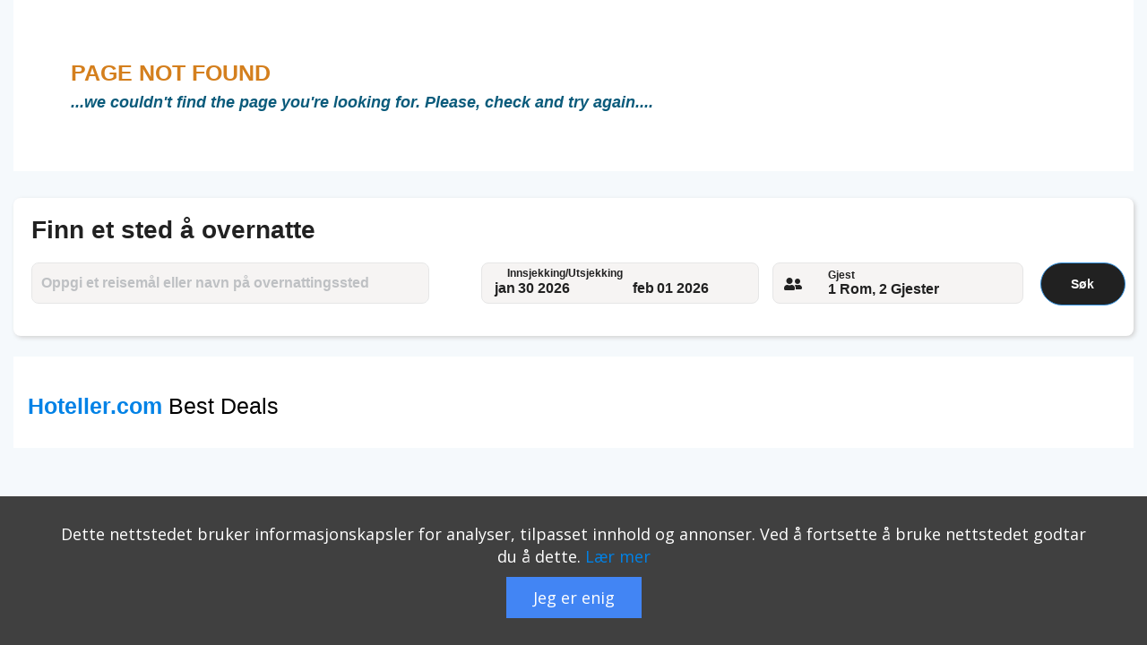

--- FILE ---
content_type: text/html; charset=UTF-8
request_url: https://www.hoteller.com/se/hotell-oslo/norway/?currencyCode=EUR
body_size: 2874
content:
<!doctype html>
<html lang="en">
  <head>
      
        
			
    
    <!-- Google tag (gtag.js) -->
    <script async src="https://www.googletagmanager.com/gtag/js?id=AW-10932639972"></script>
    <script>
    window.dataLayer = window.dataLayer || [];
    function gtag(){dataLayer.push(arguments);}
    gtag('js', new Date());

    gtag('config', 'AW-10932639972');
    </script>

        
    
    <meta charset="utf-8">
    <meta http-equiv="X-UA-Compatible" content="IE=edge">
    <meta name="viewport" content="width=device-width, initial-scale=1">
    <meta name="csrf-token" content="wtmdU5erDvisNNG5H1VZMWrAWhBKjkGKSsbfmSLK">
    
	                    <title>Hoteller.com: Official Site for Cheap Hotel Deals</title>
            
                        <meta name="description" content="Join over 2 million happy customers that have booked with us. Get our best hotel rate guarantee at over 350,000 hotels worldwide at the official Hoteller.com site.">
            
                        <meta name="robots" content="noindex, follow">
            
        
        
    <link rel="shortcut icon" href="/img/500973/favicon.ico" > 

            <link rel="stylesheet" href="/css/500973/customer_care-app.css" />
    
    
            

    
  </head>
  <body class="device-desktop">
<!--      <div style="position:absolute; top:0; left:50%; z-index: 100;">
        SiteName: <br/>
        CID: 
        
        </div>-->
    <div id="app">
        
        <div data-server-rendered="true"><VueHeader_500973></VueHeader_500973> <div class="customer-care"><div class="container"><div class="content-box"><div class="content"><div class="row p-5"><div class="col-md-12"><h3 style="color:#d47f1d;font-weight:bold;">PAGE NOT FOUND</h3> <h5 style="color:#0a5b7b;font-weight:bold;"><i>...we couldn't find the page you're looking for. Please, check and try again....</i></h5></div></div></div></div> <div class="row"><div class="col-lg-12"><div class="form-v2"><div class="form-temp"><h3 class="mb-3">Finn et sted å overnatte</h3> <div class="row"><div class="col-12"><form><div class="row"><div class="col-lg-5 col-md-12 col-12 pt-1"><div class="form-group"><div class="form-destination-search"><div class="row"><div class="col-10 col-md-11 location-input"><div class="v-autocomplete"><div class="v-autocomplete-input-group v-autocomplete-selected"><input type="search" placeholder="Oppgi et reisemål eller navn på overnattingssted" autocomplete="off" onfocus="this.select();" required="required" value="" class="form-control input-sm"></div> <!----></div> <!----></div> <div class="col-2 col-md-1"></div></div> <!----></div></div></div> <div class="col-lg-3 col-md-6 col-12 pt-1 datumi"><div class="row"><div class="col-12"><div id="datep-form" class="t-datepicker"><p class="p-check">Innsjekking/Utsjekking</p> <div class="t-check-in"></div> <div class="t-check-out"></div></div></div></div></div> <div class="col-lg-3 col-md-4 col-12 pt-1"><div class="rooms-btn"><div class="row"><div class="col-2"><span class="rooms-search-btn"><i class="fas fa-user-friends"></i></span></div> <div class="col-10 rooms"><span class="rooms-checks">Gjest</span> <p>1 Rom, 2 Gjester</p></div></div></div></div> <div class="col-lg-1 col-md-2 col-12 p-1"><button type="submit" class="btn btn-primary submit-btn btn-block">Søk</button></div></div></form></div></div> <div id="fs-destination-form" class="full-screen-form" style="display:none;"><div class="row"><div class="col-2 text-center"><button type="button" class="btn btn-default"><i class="fas fa-times"></i></button></div> <div class="col-4"><h5>Finn et sted å overnatte</h5></div></div> <div class="p-3 col-12"><div class="form-destination-search"><div class="row"><div class="col-10 col-md-11 location-input"><div class="v-autocomplete"><div class="v-autocomplete-input-group v-autocomplete-selected"><input type="search" placeholder="Oppgi et reisemål eller navn på overnattingssted" autocomplete="off" onfocus="this.select();" required="required" value="" class="form-control input-sm"></div> <!----></div> <!----></div> <div class="col-2 col-md-1"></div></div> <!----></div></div></div> <div id="fs-dates-form" class="full-screen-form" style="display:none;"><div class="row form-title"><div class="col-2 text-center"><button type="button" class="btn btn-default"><i class="fas fa-times"></i></button></div> <div class="col-10"><h5>Wed, Mar 5 - Fri, Mar 7</h5></div></div> <div class="p-1"><div><div class="row"><div class="col-12 check-in-form"><label for="">Utsjekking</label> <div class="input-group"><input type="text" name="start" placeholder="Check In" id="" class="date-from form-control input-sm"> <div class="input-group-prepend"><span class="input-group-text"><i class="fa fa-calendar"></i></span></div></div></div></div> <br> <div class="row"><div class="col-12 check-out-form"><label for="">Innsjekking</label> <div class="input-group"><input type="text" name="start" placeholder="Check Out" id="" class="date-to  form-control input-sm"> <div class="input-group-prepend"><span class="input-group-text"><i class="fa fa-calendar"></i></span></div></div></div></div> <br> <div class="d-block text-right"><button type="button" class="btn btn-primary btn-block btn-done">Ferdig</button></div></div></div></div> <div id="fs-occupancy-form" class="full-screen-form" style="display:none;"><div class="row form-title"><div class="col-2 text-center"><button type="button" class="btn btn-default"><i class="fas fa-times"></i></button></div> <div class="col-10"><h5>Rom belegg</h5></div></div> <div class="p-3"><div><div class="form-group"><label for="numberOfRooms">Rom</label> <select class="form-control input-sm"><option selected="selected">1</option> <option>2</option> <option>3</option> <option>4</option> <option>5</option> <option>6</option> <option>7</option> <option>8</option></select></div></div> <div><div class="room-info row"><div class="col-lg-4"><label class="room-index">Rom 1</label></div> <div class="col-md-6 col-sm-6 col-xs-6 adult-form-input col-lg-4"><label>Voksne</label> <select class="form-control input-sm"><option>1</option> <option selected="selected">2</option> <option>3</option> <option>4</option> <option>5</option> <option>6</option> <option>7</option> <option>8</option> <option>9</option> <option>10</option> <option>11</option> <option>12</option> <option>13</option> <option>14</option> <option>15</option> <option>16</option> <option>17</option> <option>18</option> <option>19</option> <option>20</option></select></div> <div class="col-md-6 col-sm-6 col-xs-6 children-form-input col-lg-4"><label>Barn</label> <select class="form-control input-sm"><option selected="selected">0</option> <option>1</option> <option>2</option> <option>3</option> <option>4</option> <option>5</option> <option>6</option></select></div> <div class="col-lg-12"><div class="row"><!----> <div class="col-lg-11"></div></div></div></div></div> <br> <div class="d-block text-right"><button type="button" class="btn btn-primary btn-block btn-done">Ferdig</button></div></div></div></div></div> <br></div></div></div> <div class="container"><div class="content-box"><div class="content"><div class="row"><div class="col-lg-12"><div class="page-info"><h2 class="h-title"><span>Hoteller.com</span> Best Deals</h2> <!----> <!----></div> <div class="deals-banner"><!----> </div></div></div></div></div></div></div> <VueFooter_500973></VueFooter_500973></div>
        
        <script>
            var app_data = {"CID":"500973","site_name":"Hoteller.com","phone_us":"1-866-413-9809","phone_eu":"00-800-7099-7099","site_root":"\/","locale":"no_NO","currency":"NOK","h4p_url":"https:\/\/book.hoteller.com\/","h4p_POS":"HotellerCom_US","wapb3":"|c.500973|l.no_NO|t.site|s.home","wlt_root":"https:\/\/no.book.hoteller.com\/","mdpcid":"Hoteller-NO.DPS.Hoteller.SearchForm-HPStorefront.HOTEL","date_format":"mm\/dd\/yyyy","search_data":{"date_from":"20260130","date_to":"20260201","destination":{},"no_rooms":1,"rooms":[{"adults":2,"children":0,"child":[]}]},"year":"2026","page_data":{"page_type":"customer_care","deals":[],"message":"PAGE NOT FOUND"},"db_property_cnt":"500,000","device_type":"desktop","mod_data":{}}
        </script>
    </div>
    
            <script src="/js/customer_care-client.js" type="text/javascript"></script>
        
    

    

        <script>
    // Norwegian

    $.extend( $.fn.pickadate.defaults, {
        monthsFull: [ 'januar', 'februar', 'mars', 'april', 'mai', 'juni', 'juli', 'august', 'september', 'oktober', 'november', 'desember' ],
        monthsShort: [ 'jan', 'feb', 'mar', 'apr', 'mai', 'jun', 'jul', 'aug', 'sep', 'okt', 'nov', 'des' ],
        weekdaysFull: [ 'søndag', 'mandag', 'tirsdag', 'onsdag', 'torsdag', 'fredag', 'lørdag' ],
        weekdaysShort: [ 'søn','man','tir', 'ons', 'tor', 'fre', 'lør' ],
        today: 'i dag',
        clear: 'nullstill',
        close: 'lukk',
        firstDay: 1,
        format: 'dd. mmm. yyyy',
        formatSubmit: 'yyyy/mm/dd'
    });

    
    </script>
    
    <script>
        $.ajaxSetup({
            headers: {
                'X-CSRF-TOKEN': $('meta[name="csrf-token"]').attr('content')
            }
        });
    </script>    

          
    <script type="text/javascript" src="/js/cookie.js"></script>
    
    <pre></pre>
    
</body>
</html>

--- FILE ---
content_type: application/javascript
request_url: https://www.hoteller.com/js/customer_care-client.js
body_size: 114183
content:
!function(t){var e={};function n(i){if(e[i])return e[i].exports;var o=e[i]={i:i,l:!1,exports:{}};return t[i].call(o.exports,o,o.exports,n),o.l=!0,o.exports}n.m=t,n.c=e,n.d=function(t,e,i){n.o(t,e)||Object.defineProperty(t,e,{enumerable:!0,get:i})},n.r=function(t){"undefined"!=typeof Symbol&&Symbol.toStringTag&&Object.defineProperty(t,Symbol.toStringTag,{value:"Module"}),Object.defineProperty(t,"__esModule",{value:!0})},n.t=function(t,e){if(1&e&&(t=n(t)),8&e)return t;if(4&e&&"object"==typeof t&&t&&t.__esModule)return t;var i=Object.create(null);if(n.r(i),Object.defineProperty(i,"default",{enumerable:!0,value:t}),2&e&&"string"!=typeof t)for(var o in t)n.d(i,o,function(e){return t[e]}.bind(null,o));return i},n.n=function(t){var e=t&&t.__esModule?function(){return t.default}:function(){return t};return n.d(e,"a",e),e},n.o=function(t,e){return Object.prototype.hasOwnProperty.call(t,e)},n.p="/",n(n.s=101)}([function(t,e,n){"use strict";function i(t,e,n,i,o,a,r,s){var l,c="function"==typeof t?t.options:t;if(e&&(c.render=e,c.staticRenderFns=n,c._compiled=!0),i&&(c.functional=!0),a&&(c._scopeId="data-v-"+a),r?(l=function(t){(t=t||this.$vnode&&this.$vnode.ssrContext||this.parent&&this.parent.$vnode&&this.parent.$vnode.ssrContext)||"undefined"==typeof __VUE_SSR_CONTEXT__||(t=__VUE_SSR_CONTEXT__),o&&o.call(this,t),t&&t._registeredComponents&&t._registeredComponents.add(r)},c._ssrRegister=l):o&&(l=s?function(){o.call(this,(c.functional?this.parent:this).$root.$options.shadowRoot)}:o),l)if(c.functional){c._injectStyles=l;var d=c.render;c.render=function(t,e){return l.call(e),d(t,e)}}else{var u=c.beforeCreate;c.beforeCreate=u?[].concat(u,l):[l]}return{exports:t,options:c}}n.d(e,"a",(function(){return i}))},function(t,e,n){t.exports=n(17)},function(t,e){var n;n=function(){return this}();try{n=n||new Function("return this")()}catch(t){"object"==typeof window&&(n=window)}t.exports=n},function(t,e,n){"use strict";var i={data:function(){return{navbars:[{link_to:"/",link_title:"Home"},{link_to:"/deals/",link_title:"Deals"},{link_to:"/customer-care/",link_title:"Customer Care"}]}},props:[],methods:{login:function(){},logout:function(){}},mounted:function(){}},o=n(0),a=Object(o.a)(i,(function(){var t=this,e=t.$createElement,n=t._self._c||e;return n("ul",{staticClass:"navbar-nav"},t._l(t.navbars,(function(e){return n("li",{staticClass:"nav-item"},[n("a",{staticClass:"nav-link",attrs:{href:e.link_to}},[t._v(t._s(e.link_title))])])})),0)}),[],!1,null,null,null);e.a=a.exports},function(t,e,n){var i;!function(e,n){"use strict";"object"==typeof t.exports?t.exports=e.document?n(e,!0):function(t){if(!t.document)throw new Error("jQuery requires a window with a document");return n(t)}:n(e)}("undefined"!=typeof window?window:this,(function(n,o){"use strict";var a=[],r=Object.getPrototypeOf,s=a.slice,l=a.flat?function(t){return a.flat.call(t)}:function(t){return a.concat.apply([],t)},c=a.push,d=a.indexOf,u={},f=u.toString,p=u.hasOwnProperty,h=p.toString,m=h.call(Object),v={},g=function(t){return"function"==typeof t&&"number"!=typeof t.nodeType&&"function"!=typeof t.item},y=function(t){return null!=t&&t===t.window},_=n.document,b={type:!0,src:!0,nonce:!0,noModule:!0};function w(t,e,n){var i,o,a=(n=n||_).createElement("script");if(a.text=t,e)for(i in b)(o=e[i]||e.getAttribute&&e.getAttribute(i))&&a.setAttribute(i,o);n.head.appendChild(a).parentNode.removeChild(a)}function C(t){return null==t?t+"":"object"==typeof t||"function"==typeof t?u[f.call(t)]||"object":typeof t}var k=function(t,e){return new k.fn.init(t,e)};function T(t){var e=!!t&&"length"in t&&t.length,n=C(t);return!g(t)&&!y(t)&&("array"===n||0===e||"number"==typeof e&&e>0&&e-1 in t)}k.fn=k.prototype={jquery:"3.6.0",constructor:k,length:0,toArray:function(){return s.call(this)},get:function(t){return null==t?s.call(this):t<0?this[t+this.length]:this[t]},pushStack:function(t){var e=k.merge(this.constructor(),t);return e.prevObject=this,e},each:function(t){return k.each(this,t)},map:function(t){return this.pushStack(k.map(this,(function(e,n){return t.call(e,n,e)})))},slice:function(){return this.pushStack(s.apply(this,arguments))},first:function(){return this.eq(0)},last:function(){return this.eq(-1)},even:function(){return this.pushStack(k.grep(this,(function(t,e){return(e+1)%2})))},odd:function(){return this.pushStack(k.grep(this,(function(t,e){return e%2})))},eq:function(t){var e=this.length,n=+t+(t<0?e:0);return this.pushStack(n>=0&&n<e?[this[n]]:[])},end:function(){return this.prevObject||this.constructor()},push:c,sort:a.sort,splice:a.splice},k.extend=k.fn.extend=function(){var t,e,n,i,o,a,r=arguments[0]||{},s=1,l=arguments.length,c=!1;for("boolean"==typeof r&&(c=r,r=arguments[s]||{},s++),"object"==typeof r||g(r)||(r={}),s===l&&(r=this,s--);s<l;s++)if(null!=(t=arguments[s]))for(e in t)i=t[e],"__proto__"!==e&&r!==i&&(c&&i&&(k.isPlainObject(i)||(o=Array.isArray(i)))?(n=r[e],a=o&&!Array.isArray(n)?[]:o||k.isPlainObject(n)?n:{},o=!1,r[e]=k.extend(c,a,i)):void 0!==i&&(r[e]=i));return r},k.extend({expando:"jQuery"+("3.6.0"+Math.random()).replace(/\D/g,""),isReady:!0,error:function(t){throw new Error(t)},noop:function(){},isPlainObject:function(t){var e,n;return!(!t||"[object Object]"!==f.call(t))&&(!(e=r(t))||"function"==typeof(n=p.call(e,"constructor")&&e.constructor)&&h.call(n)===m)},isEmptyObject:function(t){var e;for(e in t)return!1;return!0},globalEval:function(t,e,n){w(t,{nonce:e&&e.nonce},n)},each:function(t,e){var n,i=0;if(T(t))for(n=t.length;i<n&&!1!==e.call(t[i],i,t[i]);i++);else for(i in t)if(!1===e.call(t[i],i,t[i]))break;return t},makeArray:function(t,e){var n=e||[];return null!=t&&(T(Object(t))?k.merge(n,"string"==typeof t?[t]:t):c.call(n,t)),n},inArray:function(t,e,n){return null==e?-1:d.call(e,t,n)},merge:function(t,e){for(var n=+e.length,i=0,o=t.length;i<n;i++)t[o++]=e[i];return t.length=o,t},grep:function(t,e,n){for(var i=[],o=0,a=t.length,r=!n;o<a;o++)!e(t[o],o)!==r&&i.push(t[o]);return i},map:function(t,e,n){var i,o,a=0,r=[];if(T(t))for(i=t.length;a<i;a++)null!=(o=e(t[a],a,n))&&r.push(o);else for(a in t)null!=(o=e(t[a],a,n))&&r.push(o);return l(r)},guid:1,support:v}),"function"==typeof Symbol&&(k.fn[Symbol.iterator]=a[Symbol.iterator]),k.each("Boolean Number String Function Array Date RegExp Object Error Symbol".split(" "),(function(t,e){u["[object "+e+"]"]=e.toLowerCase()}));var D=function(t){var e,n,i,o,a,r,s,l,c,d,u,f,p,h,m,v,g,y,_,b="sizzle"+1*new Date,w=t.document,C=0,k=0,T=lt(),D=lt(),x=lt(),S=lt(),E=function(t,e){return t===e&&(u=!0),0},N={}.hasOwnProperty,$=[],A=$.pop,O=$.push,I=$.push,M=$.slice,j=function(t,e){for(var n=0,i=t.length;n<i;n++)if(t[n]===e)return n;return-1},F="checked|selected|async|autofocus|autoplay|controls|defer|disabled|hidden|ismap|loop|multiple|open|readonly|required|scoped",P="[\\x20\\t\\r\\n\\f]",L="(?:\\\\[\\da-fA-F]{1,6}"+P+"?|\\\\[^\\r\\n\\f]|[\\w-]|[^\0-\\x7f])+",R="\\["+P+"*("+L+")(?:"+P+"*([*^$|!~]?=)"+P+"*(?:'((?:\\\\.|[^\\\\'])*)'|\"((?:\\\\.|[^\\\\\"])*)\"|("+L+"))|)"+P+"*\\]",H=":("+L+")(?:\\((('((?:\\\\.|[^\\\\'])*)'|\"((?:\\\\.|[^\\\\\"])*)\")|((?:\\\\.|[^\\\\()[\\]]|"+R+")*)|.*)\\)|)",q=new RegExp(P+"+","g"),U=new RegExp("^"+P+"+|((?:^|[^\\\\])(?:\\\\.)*)"+P+"+$","g"),B=new RegExp("^"+P+"*,"+P+"*"),W=new RegExp("^"+P+"*([>+~]|"+P+")"+P+"*"),Y=new RegExp(P+"|>"),z=new RegExp(H),V=new RegExp("^"+L+"$"),X={ID:new RegExp("^#("+L+")"),CLASS:new RegExp("^\\.("+L+")"),TAG:new RegExp("^("+L+"|[*])"),ATTR:new RegExp("^"+R),PSEUDO:new RegExp("^"+H),CHILD:new RegExp("^:(only|first|last|nth|nth-last)-(child|of-type)(?:\\("+P+"*(even|odd|(([+-]|)(\\d*)n|)"+P+"*(?:([+-]|)"+P+"*(\\d+)|))"+P+"*\\)|)","i"),bool:new RegExp("^(?:"+F+")$","i"),needsContext:new RegExp("^"+P+"*[>+~]|:(even|odd|eq|gt|lt|nth|first|last)(?:\\("+P+"*((?:-\\d)?\\d*)"+P+"*\\)|)(?=[^-]|$)","i")},Q=/HTML$/i,G=/^(?:input|select|textarea|button)$/i,K=/^h\d$/i,J=/^[^{]+\{\s*\[native \w/,Z=/^(?:#([\w-]+)|(\w+)|\.([\w-]+))$/,tt=/[+~]/,et=new RegExp("\\\\[\\da-fA-F]{1,6}"+P+"?|\\\\([^\\r\\n\\f])","g"),nt=function(t,e){var n="0x"+t.slice(1)-65536;return e||(n<0?String.fromCharCode(n+65536):String.fromCharCode(n>>10|55296,1023&n|56320))},it=/([\0-\x1f\x7f]|^-?\d)|^-$|[^\0-\x1f\x7f-\uFFFF\w-]/g,ot=function(t,e){return e?"\0"===t?"�":t.slice(0,-1)+"\\"+t.charCodeAt(t.length-1).toString(16)+" ":"\\"+t},at=function(){f()},rt=bt((function(t){return!0===t.disabled&&"fieldset"===t.nodeName.toLowerCase()}),{dir:"parentNode",next:"legend"});try{I.apply($=M.call(w.childNodes),w.childNodes),$[w.childNodes.length].nodeType}catch(t){I={apply:$.length?function(t,e){O.apply(t,M.call(e))}:function(t,e){for(var n=t.length,i=0;t[n++]=e[i++];);t.length=n-1}}}function st(t,e,i,o){var a,s,c,d,u,h,g,y=e&&e.ownerDocument,w=e?e.nodeType:9;if(i=i||[],"string"!=typeof t||!t||1!==w&&9!==w&&11!==w)return i;if(!o&&(f(e),e=e||p,m)){if(11!==w&&(u=Z.exec(t)))if(a=u[1]){if(9===w){if(!(c=e.getElementById(a)))return i;if(c.id===a)return i.push(c),i}else if(y&&(c=y.getElementById(a))&&_(e,c)&&c.id===a)return i.push(c),i}else{if(u[2])return I.apply(i,e.getElementsByTagName(t)),i;if((a=u[3])&&n.getElementsByClassName&&e.getElementsByClassName)return I.apply(i,e.getElementsByClassName(a)),i}if(n.qsa&&!S[t+" "]&&(!v||!v.test(t))&&(1!==w||"object"!==e.nodeName.toLowerCase())){if(g=t,y=e,1===w&&(Y.test(t)||W.test(t))){for((y=tt.test(t)&&gt(e.parentNode)||e)===e&&n.scope||((d=e.getAttribute("id"))?d=d.replace(it,ot):e.setAttribute("id",d=b)),s=(h=r(t)).length;s--;)h[s]=(d?"#"+d:":scope")+" "+_t(h[s]);g=h.join(",")}try{return I.apply(i,y.querySelectorAll(g)),i}catch(e){S(t,!0)}finally{d===b&&e.removeAttribute("id")}}}return l(t.replace(U,"$1"),e,i,o)}function lt(){var t=[];return function e(n,o){return t.push(n+" ")>i.cacheLength&&delete e[t.shift()],e[n+" "]=o}}function ct(t){return t[b]=!0,t}function dt(t){var e=p.createElement("fieldset");try{return!!t(e)}catch(t){return!1}finally{e.parentNode&&e.parentNode.removeChild(e),e=null}}function ut(t,e){for(var n=t.split("|"),o=n.length;o--;)i.attrHandle[n[o]]=e}function ft(t,e){var n=e&&t,i=n&&1===t.nodeType&&1===e.nodeType&&t.sourceIndex-e.sourceIndex;if(i)return i;if(n)for(;n=n.nextSibling;)if(n===e)return-1;return t?1:-1}function pt(t){return function(e){return"input"===e.nodeName.toLowerCase()&&e.type===t}}function ht(t){return function(e){var n=e.nodeName.toLowerCase();return("input"===n||"button"===n)&&e.type===t}}function mt(t){return function(e){return"form"in e?e.parentNode&&!1===e.disabled?"label"in e?"label"in e.parentNode?e.parentNode.disabled===t:e.disabled===t:e.isDisabled===t||e.isDisabled!==!t&&rt(e)===t:e.disabled===t:"label"in e&&e.disabled===t}}function vt(t){return ct((function(e){return e=+e,ct((function(n,i){for(var o,a=t([],n.length,e),r=a.length;r--;)n[o=a[r]]&&(n[o]=!(i[o]=n[o]))}))}))}function gt(t){return t&&void 0!==t.getElementsByTagName&&t}for(e in n=st.support={},a=st.isXML=function(t){var e=t&&t.namespaceURI,n=t&&(t.ownerDocument||t).documentElement;return!Q.test(e||n&&n.nodeName||"HTML")},f=st.setDocument=function(t){var e,o,r=t?t.ownerDocument||t:w;return r!=p&&9===r.nodeType&&r.documentElement?(h=(p=r).documentElement,m=!a(p),w!=p&&(o=p.defaultView)&&o.top!==o&&(o.addEventListener?o.addEventListener("unload",at,!1):o.attachEvent&&o.attachEvent("onunload",at)),n.scope=dt((function(t){return h.appendChild(t).appendChild(p.createElement("div")),void 0!==t.querySelectorAll&&!t.querySelectorAll(":scope fieldset div").length})),n.attributes=dt((function(t){return t.className="i",!t.getAttribute("className")})),n.getElementsByTagName=dt((function(t){return t.appendChild(p.createComment("")),!t.getElementsByTagName("*").length})),n.getElementsByClassName=J.test(p.getElementsByClassName),n.getById=dt((function(t){return h.appendChild(t).id=b,!p.getElementsByName||!p.getElementsByName(b).length})),n.getById?(i.filter.ID=function(t){var e=t.replace(et,nt);return function(t){return t.getAttribute("id")===e}},i.find.ID=function(t,e){if(void 0!==e.getElementById&&m){var n=e.getElementById(t);return n?[n]:[]}}):(i.filter.ID=function(t){var e=t.replace(et,nt);return function(t){var n=void 0!==t.getAttributeNode&&t.getAttributeNode("id");return n&&n.value===e}},i.find.ID=function(t,e){if(void 0!==e.getElementById&&m){var n,i,o,a=e.getElementById(t);if(a){if((n=a.getAttributeNode("id"))&&n.value===t)return[a];for(o=e.getElementsByName(t),i=0;a=o[i++];)if((n=a.getAttributeNode("id"))&&n.value===t)return[a]}return[]}}),i.find.TAG=n.getElementsByTagName?function(t,e){return void 0!==e.getElementsByTagName?e.getElementsByTagName(t):n.qsa?e.querySelectorAll(t):void 0}:function(t,e){var n,i=[],o=0,a=e.getElementsByTagName(t);if("*"===t){for(;n=a[o++];)1===n.nodeType&&i.push(n);return i}return a},i.find.CLASS=n.getElementsByClassName&&function(t,e){if(void 0!==e.getElementsByClassName&&m)return e.getElementsByClassName(t)},g=[],v=[],(n.qsa=J.test(p.querySelectorAll))&&(dt((function(t){var e;h.appendChild(t).innerHTML="<a id='"+b+"'></a><select id='"+b+"-\r\\' msallowcapture=''><option selected=''></option></select>",t.querySelectorAll("[msallowcapture^='']").length&&v.push("[*^$]="+P+"*(?:''|\"\")"),t.querySelectorAll("[selected]").length||v.push("\\["+P+"*(?:value|"+F+")"),t.querySelectorAll("[id~="+b+"-]").length||v.push("~="),(e=p.createElement("input")).setAttribute("name",""),t.appendChild(e),t.querySelectorAll("[name='']").length||v.push("\\["+P+"*name"+P+"*="+P+"*(?:''|\"\")"),t.querySelectorAll(":checked").length||v.push(":checked"),t.querySelectorAll("a#"+b+"+*").length||v.push(".#.+[+~]"),t.querySelectorAll("\\\f"),v.push("[\\r\\n\\f]")})),dt((function(t){t.innerHTML="<a href='' disabled='disabled'></a><select disabled='disabled'><option/></select>";var e=p.createElement("input");e.setAttribute("type","hidden"),t.appendChild(e).setAttribute("name","D"),t.querySelectorAll("[name=d]").length&&v.push("name"+P+"*[*^$|!~]?="),2!==t.querySelectorAll(":enabled").length&&v.push(":enabled",":disabled"),h.appendChild(t).disabled=!0,2!==t.querySelectorAll(":disabled").length&&v.push(":enabled",":disabled"),t.querySelectorAll("*,:x"),v.push(",.*:")}))),(n.matchesSelector=J.test(y=h.matches||h.webkitMatchesSelector||h.mozMatchesSelector||h.oMatchesSelector||h.msMatchesSelector))&&dt((function(t){n.disconnectedMatch=y.call(t,"*"),y.call(t,"[s!='']:x"),g.push("!=",H)})),v=v.length&&new RegExp(v.join("|")),g=g.length&&new RegExp(g.join("|")),e=J.test(h.compareDocumentPosition),_=e||J.test(h.contains)?function(t,e){var n=9===t.nodeType?t.documentElement:t,i=e&&e.parentNode;return t===i||!(!i||1!==i.nodeType||!(n.contains?n.contains(i):t.compareDocumentPosition&&16&t.compareDocumentPosition(i)))}:function(t,e){if(e)for(;e=e.parentNode;)if(e===t)return!0;return!1},E=e?function(t,e){if(t===e)return u=!0,0;var i=!t.compareDocumentPosition-!e.compareDocumentPosition;return i||(1&(i=(t.ownerDocument||t)==(e.ownerDocument||e)?t.compareDocumentPosition(e):1)||!n.sortDetached&&e.compareDocumentPosition(t)===i?t==p||t.ownerDocument==w&&_(w,t)?-1:e==p||e.ownerDocument==w&&_(w,e)?1:d?j(d,t)-j(d,e):0:4&i?-1:1)}:function(t,e){if(t===e)return u=!0,0;var n,i=0,o=t.parentNode,a=e.parentNode,r=[t],s=[e];if(!o||!a)return t==p?-1:e==p?1:o?-1:a?1:d?j(d,t)-j(d,e):0;if(o===a)return ft(t,e);for(n=t;n=n.parentNode;)r.unshift(n);for(n=e;n=n.parentNode;)s.unshift(n);for(;r[i]===s[i];)i++;return i?ft(r[i],s[i]):r[i]==w?-1:s[i]==w?1:0},p):p},st.matches=function(t,e){return st(t,null,null,e)},st.matchesSelector=function(t,e){if(f(t),n.matchesSelector&&m&&!S[e+" "]&&(!g||!g.test(e))&&(!v||!v.test(e)))try{var i=y.call(t,e);if(i||n.disconnectedMatch||t.document&&11!==t.document.nodeType)return i}catch(t){S(e,!0)}return st(e,p,null,[t]).length>0},st.contains=function(t,e){return(t.ownerDocument||t)!=p&&f(t),_(t,e)},st.attr=function(t,e){(t.ownerDocument||t)!=p&&f(t);var o=i.attrHandle[e.toLowerCase()],a=o&&N.call(i.attrHandle,e.toLowerCase())?o(t,e,!m):void 0;return void 0!==a?a:n.attributes||!m?t.getAttribute(e):(a=t.getAttributeNode(e))&&a.specified?a.value:null},st.escape=function(t){return(t+"").replace(it,ot)},st.error=function(t){throw new Error("Syntax error, unrecognized expression: "+t)},st.uniqueSort=function(t){var e,i=[],o=0,a=0;if(u=!n.detectDuplicates,d=!n.sortStable&&t.slice(0),t.sort(E),u){for(;e=t[a++];)e===t[a]&&(o=i.push(a));for(;o--;)t.splice(i[o],1)}return d=null,t},o=st.getText=function(t){var e,n="",i=0,a=t.nodeType;if(a){if(1===a||9===a||11===a){if("string"==typeof t.textContent)return t.textContent;for(t=t.firstChild;t;t=t.nextSibling)n+=o(t)}else if(3===a||4===a)return t.nodeValue}else for(;e=t[i++];)n+=o(e);return n},(i=st.selectors={cacheLength:50,createPseudo:ct,match:X,attrHandle:{},find:{},relative:{">":{dir:"parentNode",first:!0}," ":{dir:"parentNode"},"+":{dir:"previousSibling",first:!0},"~":{dir:"previousSibling"}},preFilter:{ATTR:function(t){return t[1]=t[1].replace(et,nt),t[3]=(t[3]||t[4]||t[5]||"").replace(et,nt),"~="===t[2]&&(t[3]=" "+t[3]+" "),t.slice(0,4)},CHILD:function(t){return t[1]=t[1].toLowerCase(),"nth"===t[1].slice(0,3)?(t[3]||st.error(t[0]),t[4]=+(t[4]?t[5]+(t[6]||1):2*("even"===t[3]||"odd"===t[3])),t[5]=+(t[7]+t[8]||"odd"===t[3])):t[3]&&st.error(t[0]),t},PSEUDO:function(t){var e,n=!t[6]&&t[2];return X.CHILD.test(t[0])?null:(t[3]?t[2]=t[4]||t[5]||"":n&&z.test(n)&&(e=r(n,!0))&&(e=n.indexOf(")",n.length-e)-n.length)&&(t[0]=t[0].slice(0,e),t[2]=n.slice(0,e)),t.slice(0,3))}},filter:{TAG:function(t){var e=t.replace(et,nt).toLowerCase();return"*"===t?function(){return!0}:function(t){return t.nodeName&&t.nodeName.toLowerCase()===e}},CLASS:function(t){var e=T[t+" "];return e||(e=new RegExp("(^|"+P+")"+t+"("+P+"|$)"))&&T(t,(function(t){return e.test("string"==typeof t.className&&t.className||void 0!==t.getAttribute&&t.getAttribute("class")||"")}))},ATTR:function(t,e,n){return function(i){var o=st.attr(i,t);return null==o?"!="===e:!e||(o+="","="===e?o===n:"!="===e?o!==n:"^="===e?n&&0===o.indexOf(n):"*="===e?n&&o.indexOf(n)>-1:"$="===e?n&&o.slice(-n.length)===n:"~="===e?(" "+o.replace(q," ")+" ").indexOf(n)>-1:"|="===e&&(o===n||o.slice(0,n.length+1)===n+"-"))}},CHILD:function(t,e,n,i,o){var a="nth"!==t.slice(0,3),r="last"!==t.slice(-4),s="of-type"===e;return 1===i&&0===o?function(t){return!!t.parentNode}:function(e,n,l){var c,d,u,f,p,h,m=a!==r?"nextSibling":"previousSibling",v=e.parentNode,g=s&&e.nodeName.toLowerCase(),y=!l&&!s,_=!1;if(v){if(a){for(;m;){for(f=e;f=f[m];)if(s?f.nodeName.toLowerCase()===g:1===f.nodeType)return!1;h=m="only"===t&&!h&&"nextSibling"}return!0}if(h=[r?v.firstChild:v.lastChild],r&&y){for(_=(p=(c=(d=(u=(f=v)[b]||(f[b]={}))[f.uniqueID]||(u[f.uniqueID]={}))[t]||[])[0]===C&&c[1])&&c[2],f=p&&v.childNodes[p];f=++p&&f&&f[m]||(_=p=0)||h.pop();)if(1===f.nodeType&&++_&&f===e){d[t]=[C,p,_];break}}else if(y&&(_=p=(c=(d=(u=(f=e)[b]||(f[b]={}))[f.uniqueID]||(u[f.uniqueID]={}))[t]||[])[0]===C&&c[1]),!1===_)for(;(f=++p&&f&&f[m]||(_=p=0)||h.pop())&&((s?f.nodeName.toLowerCase()!==g:1!==f.nodeType)||!++_||(y&&((d=(u=f[b]||(f[b]={}))[f.uniqueID]||(u[f.uniqueID]={}))[t]=[C,_]),f!==e)););return(_-=o)===i||_%i==0&&_/i>=0}}},PSEUDO:function(t,e){var n,o=i.pseudos[t]||i.setFilters[t.toLowerCase()]||st.error("unsupported pseudo: "+t);return o[b]?o(e):o.length>1?(n=[t,t,"",e],i.setFilters.hasOwnProperty(t.toLowerCase())?ct((function(t,n){for(var i,a=o(t,e),r=a.length;r--;)t[i=j(t,a[r])]=!(n[i]=a[r])})):function(t){return o(t,0,n)}):o}},pseudos:{not:ct((function(t){var e=[],n=[],i=s(t.replace(U,"$1"));return i[b]?ct((function(t,e,n,o){for(var a,r=i(t,null,o,[]),s=t.length;s--;)(a=r[s])&&(t[s]=!(e[s]=a))})):function(t,o,a){return e[0]=t,i(e,null,a,n),e[0]=null,!n.pop()}})),has:ct((function(t){return function(e){return st(t,e).length>0}})),contains:ct((function(t){return t=t.replace(et,nt),function(e){return(e.textContent||o(e)).indexOf(t)>-1}})),lang:ct((function(t){return V.test(t||"")||st.error("unsupported lang: "+t),t=t.replace(et,nt).toLowerCase(),function(e){var n;do{if(n=m?e.lang:e.getAttribute("xml:lang")||e.getAttribute("lang"))return(n=n.toLowerCase())===t||0===n.indexOf(t+"-")}while((e=e.parentNode)&&1===e.nodeType);return!1}})),target:function(e){var n=t.location&&t.location.hash;return n&&n.slice(1)===e.id},root:function(t){return t===h},focus:function(t){return t===p.activeElement&&(!p.hasFocus||p.hasFocus())&&!!(t.type||t.href||~t.tabIndex)},enabled:mt(!1),disabled:mt(!0),checked:function(t){var e=t.nodeName.toLowerCase();return"input"===e&&!!t.checked||"option"===e&&!!t.selected},selected:function(t){return t.parentNode&&t.parentNode.selectedIndex,!0===t.selected},empty:function(t){for(t=t.firstChild;t;t=t.nextSibling)if(t.nodeType<6)return!1;return!0},parent:function(t){return!i.pseudos.empty(t)},header:function(t){return K.test(t.nodeName)},input:function(t){return G.test(t.nodeName)},button:function(t){var e=t.nodeName.toLowerCase();return"input"===e&&"button"===t.type||"button"===e},text:function(t){var e;return"input"===t.nodeName.toLowerCase()&&"text"===t.type&&(null==(e=t.getAttribute("type"))||"text"===e.toLowerCase())},first:vt((function(){return[0]})),last:vt((function(t,e){return[e-1]})),eq:vt((function(t,e,n){return[n<0?n+e:n]})),even:vt((function(t,e){for(var n=0;n<e;n+=2)t.push(n);return t})),odd:vt((function(t,e){for(var n=1;n<e;n+=2)t.push(n);return t})),lt:vt((function(t,e,n){for(var i=n<0?n+e:n>e?e:n;--i>=0;)t.push(i);return t})),gt:vt((function(t,e,n){for(var i=n<0?n+e:n;++i<e;)t.push(i);return t}))}}).pseudos.nth=i.pseudos.eq,{radio:!0,checkbox:!0,file:!0,password:!0,image:!0})i.pseudos[e]=pt(e);for(e in{submit:!0,reset:!0})i.pseudos[e]=ht(e);function yt(){}function _t(t){for(var e=0,n=t.length,i="";e<n;e++)i+=t[e].value;return i}function bt(t,e,n){var i=e.dir,o=e.next,a=o||i,r=n&&"parentNode"===a,s=k++;return e.first?function(e,n,o){for(;e=e[i];)if(1===e.nodeType||r)return t(e,n,o);return!1}:function(e,n,l){var c,d,u,f=[C,s];if(l){for(;e=e[i];)if((1===e.nodeType||r)&&t(e,n,l))return!0}else for(;e=e[i];)if(1===e.nodeType||r)if(d=(u=e[b]||(e[b]={}))[e.uniqueID]||(u[e.uniqueID]={}),o&&o===e.nodeName.toLowerCase())e=e[i]||e;else{if((c=d[a])&&c[0]===C&&c[1]===s)return f[2]=c[2];if(d[a]=f,f[2]=t(e,n,l))return!0}return!1}}function wt(t){return t.length>1?function(e,n,i){for(var o=t.length;o--;)if(!t[o](e,n,i))return!1;return!0}:t[0]}function Ct(t,e,n,i,o){for(var a,r=[],s=0,l=t.length,c=null!=e;s<l;s++)(a=t[s])&&(n&&!n(a,i,o)||(r.push(a),c&&e.push(s)));return r}function kt(t,e,n,i,o,a){return i&&!i[b]&&(i=kt(i)),o&&!o[b]&&(o=kt(o,a)),ct((function(a,r,s,l){var c,d,u,f=[],p=[],h=r.length,m=a||function(t,e,n){for(var i=0,o=e.length;i<o;i++)st(t,e[i],n);return n}(e||"*",s.nodeType?[s]:s,[]),v=!t||!a&&e?m:Ct(m,f,t,s,l),g=n?o||(a?t:h||i)?[]:r:v;if(n&&n(v,g,s,l),i)for(c=Ct(g,p),i(c,[],s,l),d=c.length;d--;)(u=c[d])&&(g[p[d]]=!(v[p[d]]=u));if(a){if(o||t){if(o){for(c=[],d=g.length;d--;)(u=g[d])&&c.push(v[d]=u);o(null,g=[],c,l)}for(d=g.length;d--;)(u=g[d])&&(c=o?j(a,u):f[d])>-1&&(a[c]=!(r[c]=u))}}else g=Ct(g===r?g.splice(h,g.length):g),o?o(null,r,g,l):I.apply(r,g)}))}function Tt(t){for(var e,n,o,a=t.length,r=i.relative[t[0].type],s=r||i.relative[" "],l=r?1:0,d=bt((function(t){return t===e}),s,!0),u=bt((function(t){return j(e,t)>-1}),s,!0),f=[function(t,n,i){var o=!r&&(i||n!==c)||((e=n).nodeType?d(t,n,i):u(t,n,i));return e=null,o}];l<a;l++)if(n=i.relative[t[l].type])f=[bt(wt(f),n)];else{if((n=i.filter[t[l].type].apply(null,t[l].matches))[b]){for(o=++l;o<a&&!i.relative[t[o].type];o++);return kt(l>1&&wt(f),l>1&&_t(t.slice(0,l-1).concat({value:" "===t[l-2].type?"*":""})).replace(U,"$1"),n,l<o&&Tt(t.slice(l,o)),o<a&&Tt(t=t.slice(o)),o<a&&_t(t))}f.push(n)}return wt(f)}return yt.prototype=i.filters=i.pseudos,i.setFilters=new yt,r=st.tokenize=function(t,e){var n,o,a,r,s,l,c,d=D[t+" "];if(d)return e?0:d.slice(0);for(s=t,l=[],c=i.preFilter;s;){for(r in n&&!(o=B.exec(s))||(o&&(s=s.slice(o[0].length)||s),l.push(a=[])),n=!1,(o=W.exec(s))&&(n=o.shift(),a.push({value:n,type:o[0].replace(U," ")}),s=s.slice(n.length)),i.filter)!(o=X[r].exec(s))||c[r]&&!(o=c[r](o))||(n=o.shift(),a.push({value:n,type:r,matches:o}),s=s.slice(n.length));if(!n)break}return e?s.length:s?st.error(t):D(t,l).slice(0)},s=st.compile=function(t,e){var n,o=[],a=[],s=x[t+" "];if(!s){for(e||(e=r(t)),n=e.length;n--;)(s=Tt(e[n]))[b]?o.push(s):a.push(s);(s=x(t,function(t,e){var n=e.length>0,o=t.length>0,a=function(a,r,s,l,d){var u,h,v,g=0,y="0",_=a&&[],b=[],w=c,k=a||o&&i.find.TAG("*",d),T=C+=null==w?1:Math.random()||.1,D=k.length;for(d&&(c=r==p||r||d);y!==D&&null!=(u=k[y]);y++){if(o&&u){for(h=0,r||u.ownerDocument==p||(f(u),s=!m);v=t[h++];)if(v(u,r||p,s)){l.push(u);break}d&&(C=T)}n&&((u=!v&&u)&&g--,a&&_.push(u))}if(g+=y,n&&y!==g){for(h=0;v=e[h++];)v(_,b,r,s);if(a){if(g>0)for(;y--;)_[y]||b[y]||(b[y]=A.call(l));b=Ct(b)}I.apply(l,b),d&&!a&&b.length>0&&g+e.length>1&&st.uniqueSort(l)}return d&&(C=T,c=w),_};return n?ct(a):a}(a,o))).selector=t}return s},l=st.select=function(t,e,n,o){var a,l,c,d,u,f="function"==typeof t&&t,p=!o&&r(t=f.selector||t);if(n=n||[],1===p.length){if((l=p[0]=p[0].slice(0)).length>2&&"ID"===(c=l[0]).type&&9===e.nodeType&&m&&i.relative[l[1].type]){if(!(e=(i.find.ID(c.matches[0].replace(et,nt),e)||[])[0]))return n;f&&(e=e.parentNode),t=t.slice(l.shift().value.length)}for(a=X.needsContext.test(t)?0:l.length;a--&&(c=l[a],!i.relative[d=c.type]);)if((u=i.find[d])&&(o=u(c.matches[0].replace(et,nt),tt.test(l[0].type)&&gt(e.parentNode)||e))){if(l.splice(a,1),!(t=o.length&&_t(l)))return I.apply(n,o),n;break}}return(f||s(t,p))(o,e,!m,n,!e||tt.test(t)&&gt(e.parentNode)||e),n},n.sortStable=b.split("").sort(E).join("")===b,n.detectDuplicates=!!u,f(),n.sortDetached=dt((function(t){return 1&t.compareDocumentPosition(p.createElement("fieldset"))})),dt((function(t){return t.innerHTML="<a href='#'></a>","#"===t.firstChild.getAttribute("href")}))||ut("type|href|height|width",(function(t,e,n){if(!n)return t.getAttribute(e,"type"===e.toLowerCase()?1:2)})),n.attributes&&dt((function(t){return t.innerHTML="<input/>",t.firstChild.setAttribute("value",""),""===t.firstChild.getAttribute("value")}))||ut("value",(function(t,e,n){if(!n&&"input"===t.nodeName.toLowerCase())return t.defaultValue})),dt((function(t){return null==t.getAttribute("disabled")}))||ut(F,(function(t,e,n){var i;if(!n)return!0===t[e]?e.toLowerCase():(i=t.getAttributeNode(e))&&i.specified?i.value:null})),st}(n);k.find=D,k.expr=D.selectors,k.expr[":"]=k.expr.pseudos,k.uniqueSort=k.unique=D.uniqueSort,k.text=D.getText,k.isXMLDoc=D.isXML,k.contains=D.contains,k.escapeSelector=D.escape;var x=function(t,e,n){for(var i=[],o=void 0!==n;(t=t[e])&&9!==t.nodeType;)if(1===t.nodeType){if(o&&k(t).is(n))break;i.push(t)}return i},S=function(t,e){for(var n=[];t;t=t.nextSibling)1===t.nodeType&&t!==e&&n.push(t);return n},E=k.expr.match.needsContext;function N(t,e){return t.nodeName&&t.nodeName.toLowerCase()===e.toLowerCase()}var $=/^<([a-z][^\/\0>:\x20\t\r\n\f]*)[\x20\t\r\n\f]*\/?>(?:<\/\1>|)$/i;function A(t,e,n){return g(e)?k.grep(t,(function(t,i){return!!e.call(t,i,t)!==n})):e.nodeType?k.grep(t,(function(t){return t===e!==n})):"string"!=typeof e?k.grep(t,(function(t){return d.call(e,t)>-1!==n})):k.filter(e,t,n)}k.filter=function(t,e,n){var i=e[0];return n&&(t=":not("+t+")"),1===e.length&&1===i.nodeType?k.find.matchesSelector(i,t)?[i]:[]:k.find.matches(t,k.grep(e,(function(t){return 1===t.nodeType})))},k.fn.extend({find:function(t){var e,n,i=this.length,o=this;if("string"!=typeof t)return this.pushStack(k(t).filter((function(){for(e=0;e<i;e++)if(k.contains(o[e],this))return!0})));for(n=this.pushStack([]),e=0;e<i;e++)k.find(t,o[e],n);return i>1?k.uniqueSort(n):n},filter:function(t){return this.pushStack(A(this,t||[],!1))},not:function(t){return this.pushStack(A(this,t||[],!0))},is:function(t){return!!A(this,"string"==typeof t&&E.test(t)?k(t):t||[],!1).length}});var O,I=/^(?:\s*(<[\w\W]+>)[^>]*|#([\w-]+))$/;(k.fn.init=function(t,e,n){var i,o;if(!t)return this;if(n=n||O,"string"==typeof t){if(!(i="<"===t[0]&&">"===t[t.length-1]&&t.length>=3?[null,t,null]:I.exec(t))||!i[1]&&e)return!e||e.jquery?(e||n).find(t):this.constructor(e).find(t);if(i[1]){if(e=e instanceof k?e[0]:e,k.merge(this,k.parseHTML(i[1],e&&e.nodeType?e.ownerDocument||e:_,!0)),$.test(i[1])&&k.isPlainObject(e))for(i in e)g(this[i])?this[i](e[i]):this.attr(i,e[i]);return this}return(o=_.getElementById(i[2]))&&(this[0]=o,this.length=1),this}return t.nodeType?(this[0]=t,this.length=1,this):g(t)?void 0!==n.ready?n.ready(t):t(k):k.makeArray(t,this)}).prototype=k.fn,O=k(_);var M=/^(?:parents|prev(?:Until|All))/,j={children:!0,contents:!0,next:!0,prev:!0};function F(t,e){for(;(t=t[e])&&1!==t.nodeType;);return t}k.fn.extend({has:function(t){var e=k(t,this),n=e.length;return this.filter((function(){for(var t=0;t<n;t++)if(k.contains(this,e[t]))return!0}))},closest:function(t,e){var n,i=0,o=this.length,a=[],r="string"!=typeof t&&k(t);if(!E.test(t))for(;i<o;i++)for(n=this[i];n&&n!==e;n=n.parentNode)if(n.nodeType<11&&(r?r.index(n)>-1:1===n.nodeType&&k.find.matchesSelector(n,t))){a.push(n);break}return this.pushStack(a.length>1?k.uniqueSort(a):a)},index:function(t){return t?"string"==typeof t?d.call(k(t),this[0]):d.call(this,t.jquery?t[0]:t):this[0]&&this[0].parentNode?this.first().prevAll().length:-1},add:function(t,e){return this.pushStack(k.uniqueSort(k.merge(this.get(),k(t,e))))},addBack:function(t){return this.add(null==t?this.prevObject:this.prevObject.filter(t))}}),k.each({parent:function(t){var e=t.parentNode;return e&&11!==e.nodeType?e:null},parents:function(t){return x(t,"parentNode")},parentsUntil:function(t,e,n){return x(t,"parentNode",n)},next:function(t){return F(t,"nextSibling")},prev:function(t){return F(t,"previousSibling")},nextAll:function(t){return x(t,"nextSibling")},prevAll:function(t){return x(t,"previousSibling")},nextUntil:function(t,e,n){return x(t,"nextSibling",n)},prevUntil:function(t,e,n){return x(t,"previousSibling",n)},siblings:function(t){return S((t.parentNode||{}).firstChild,t)},children:function(t){return S(t.firstChild)},contents:function(t){return null!=t.contentDocument&&r(t.contentDocument)?t.contentDocument:(N(t,"template")&&(t=t.content||t),k.merge([],t.childNodes))}},(function(t,e){k.fn[t]=function(n,i){var o=k.map(this,e,n);return"Until"!==t.slice(-5)&&(i=n),i&&"string"==typeof i&&(o=k.filter(i,o)),this.length>1&&(j[t]||k.uniqueSort(o),M.test(t)&&o.reverse()),this.pushStack(o)}}));var P=/[^\x20\t\r\n\f]+/g;function L(t){return t}function R(t){throw t}function H(t,e,n,i){var o;try{t&&g(o=t.promise)?o.call(t).done(e).fail(n):t&&g(o=t.then)?o.call(t,e,n):e.apply(void 0,[t].slice(i))}catch(t){n.apply(void 0,[t])}}k.Callbacks=function(t){t="string"==typeof t?function(t){var e={};return k.each(t.match(P)||[],(function(t,n){e[n]=!0})),e}(t):k.extend({},t);var e,n,i,o,a=[],r=[],s=-1,l=function(){for(o=o||t.once,i=e=!0;r.length;s=-1)for(n=r.shift();++s<a.length;)!1===a[s].apply(n[0],n[1])&&t.stopOnFalse&&(s=a.length,n=!1);t.memory||(n=!1),e=!1,o&&(a=n?[]:"")},c={add:function(){return a&&(n&&!e&&(s=a.length-1,r.push(n)),function e(n){k.each(n,(function(n,i){g(i)?t.unique&&c.has(i)||a.push(i):i&&i.length&&"string"!==C(i)&&e(i)}))}(arguments),n&&!e&&l()),this},remove:function(){return k.each(arguments,(function(t,e){for(var n;(n=k.inArray(e,a,n))>-1;)a.splice(n,1),n<=s&&s--})),this},has:function(t){return t?k.inArray(t,a)>-1:a.length>0},empty:function(){return a&&(a=[]),this},disable:function(){return o=r=[],a=n="",this},disabled:function(){return!a},lock:function(){return o=r=[],n||e||(a=n=""),this},locked:function(){return!!o},fireWith:function(t,n){return o||(n=[t,(n=n||[]).slice?n.slice():n],r.push(n),e||l()),this},fire:function(){return c.fireWith(this,arguments),this},fired:function(){return!!i}};return c},k.extend({Deferred:function(t){var e=[["notify","progress",k.Callbacks("memory"),k.Callbacks("memory"),2],["resolve","done",k.Callbacks("once memory"),k.Callbacks("once memory"),0,"resolved"],["reject","fail",k.Callbacks("once memory"),k.Callbacks("once memory"),1,"rejected"]],i="pending",o={state:function(){return i},always:function(){return a.done(arguments).fail(arguments),this},catch:function(t){return o.then(null,t)},pipe:function(){var t=arguments;return k.Deferred((function(n){k.each(e,(function(e,i){var o=g(t[i[4]])&&t[i[4]];a[i[1]]((function(){var t=o&&o.apply(this,arguments);t&&g(t.promise)?t.promise().progress(n.notify).done(n.resolve).fail(n.reject):n[i[0]+"With"](this,o?[t]:arguments)}))})),t=null})).promise()},then:function(t,i,o){var a=0;function r(t,e,i,o){return function(){var s=this,l=arguments,c=function(){var n,c;if(!(t<a)){if((n=i.apply(s,l))===e.promise())throw new TypeError("Thenable self-resolution");c=n&&("object"==typeof n||"function"==typeof n)&&n.then,g(c)?o?c.call(n,r(a,e,L,o),r(a,e,R,o)):(a++,c.call(n,r(a,e,L,o),r(a,e,R,o),r(a,e,L,e.notifyWith))):(i!==L&&(s=void 0,l=[n]),(o||e.resolveWith)(s,l))}},d=o?c:function(){try{c()}catch(n){k.Deferred.exceptionHook&&k.Deferred.exceptionHook(n,d.stackTrace),t+1>=a&&(i!==R&&(s=void 0,l=[n]),e.rejectWith(s,l))}};t?d():(k.Deferred.getStackHook&&(d.stackTrace=k.Deferred.getStackHook()),n.setTimeout(d))}}return k.Deferred((function(n){e[0][3].add(r(0,n,g(o)?o:L,n.notifyWith)),e[1][3].add(r(0,n,g(t)?t:L)),e[2][3].add(r(0,n,g(i)?i:R))})).promise()},promise:function(t){return null!=t?k.extend(t,o):o}},a={};return k.each(e,(function(t,n){var r=n[2],s=n[5];o[n[1]]=r.add,s&&r.add((function(){i=s}),e[3-t][2].disable,e[3-t][3].disable,e[0][2].lock,e[0][3].lock),r.add(n[3].fire),a[n[0]]=function(){return a[n[0]+"With"](this===a?void 0:this,arguments),this},a[n[0]+"With"]=r.fireWith})),o.promise(a),t&&t.call(a,a),a},when:function(t){var e=arguments.length,n=e,i=Array(n),o=s.call(arguments),a=k.Deferred(),r=function(t){return function(n){i[t]=this,o[t]=arguments.length>1?s.call(arguments):n,--e||a.resolveWith(i,o)}};if(e<=1&&(H(t,a.done(r(n)).resolve,a.reject,!e),"pending"===a.state()||g(o[n]&&o[n].then)))return a.then();for(;n--;)H(o[n],r(n),a.reject);return a.promise()}});var q=/^(Eval|Internal|Range|Reference|Syntax|Type|URI)Error$/;k.Deferred.exceptionHook=function(t,e){n.console&&n.console.warn&&t&&q.test(t.name)&&n.console.warn("jQuery.Deferred exception: "+t.message,t.stack,e)},k.readyException=function(t){n.setTimeout((function(){throw t}))};var U=k.Deferred();function B(){_.removeEventListener("DOMContentLoaded",B),n.removeEventListener("load",B),k.ready()}k.fn.ready=function(t){return U.then(t).catch((function(t){k.readyException(t)})),this},k.extend({isReady:!1,readyWait:1,ready:function(t){(!0===t?--k.readyWait:k.isReady)||(k.isReady=!0,!0!==t&&--k.readyWait>0||U.resolveWith(_,[k]))}}),k.ready.then=U.then,"complete"===_.readyState||"loading"!==_.readyState&&!_.documentElement.doScroll?n.setTimeout(k.ready):(_.addEventListener("DOMContentLoaded",B),n.addEventListener("load",B));var W=function(t,e,n,i,o,a,r){var s=0,l=t.length,c=null==n;if("object"===C(n))for(s in o=!0,n)W(t,e,s,n[s],!0,a,r);else if(void 0!==i&&(o=!0,g(i)||(r=!0),c&&(r?(e.call(t,i),e=null):(c=e,e=function(t,e,n){return c.call(k(t),n)})),e))for(;s<l;s++)e(t[s],n,r?i:i.call(t[s],s,e(t[s],n)));return o?t:c?e.call(t):l?e(t[0],n):a},Y=/^-ms-/,z=/-([a-z])/g;function V(t,e){return e.toUpperCase()}function X(t){return t.replace(Y,"ms-").replace(z,V)}var Q=function(t){return 1===t.nodeType||9===t.nodeType||!+t.nodeType};function G(){this.expando=k.expando+G.uid++}G.uid=1,G.prototype={cache:function(t){var e=t[this.expando];return e||(e={},Q(t)&&(t.nodeType?t[this.expando]=e:Object.defineProperty(t,this.expando,{value:e,configurable:!0}))),e},set:function(t,e,n){var i,o=this.cache(t);if("string"==typeof e)o[X(e)]=n;else for(i in e)o[X(i)]=e[i];return o},get:function(t,e){return void 0===e?this.cache(t):t[this.expando]&&t[this.expando][X(e)]},access:function(t,e,n){return void 0===e||e&&"string"==typeof e&&void 0===n?this.get(t,e):(this.set(t,e,n),void 0!==n?n:e)},remove:function(t,e){var n,i=t[this.expando];if(void 0!==i){if(void 0!==e){n=(e=Array.isArray(e)?e.map(X):(e=X(e))in i?[e]:e.match(P)||[]).length;for(;n--;)delete i[e[n]]}(void 0===e||k.isEmptyObject(i))&&(t.nodeType?t[this.expando]=void 0:delete t[this.expando])}},hasData:function(t){var e=t[this.expando];return void 0!==e&&!k.isEmptyObject(e)}};var K=new G,J=new G,Z=/^(?:\{[\w\W]*\}|\[[\w\W]*\])$/,tt=/[A-Z]/g;function et(t,e,n){var i;if(void 0===n&&1===t.nodeType)if(i="data-"+e.replace(tt,"-$&").toLowerCase(),"string"==typeof(n=t.getAttribute(i))){try{n=function(t){return"true"===t||"false"!==t&&("null"===t?null:t===+t+""?+t:Z.test(t)?JSON.parse(t):t)}(n)}catch(t){}J.set(t,e,n)}else n=void 0;return n}k.extend({hasData:function(t){return J.hasData(t)||K.hasData(t)},data:function(t,e,n){return J.access(t,e,n)},removeData:function(t,e){J.remove(t,e)},_data:function(t,e,n){return K.access(t,e,n)},_removeData:function(t,e){K.remove(t,e)}}),k.fn.extend({data:function(t,e){var n,i,o,a=this[0],r=a&&a.attributes;if(void 0===t){if(this.length&&(o=J.get(a),1===a.nodeType&&!K.get(a,"hasDataAttrs"))){for(n=r.length;n--;)r[n]&&0===(i=r[n].name).indexOf("data-")&&(i=X(i.slice(5)),et(a,i,o[i]));K.set(a,"hasDataAttrs",!0)}return o}return"object"==typeof t?this.each((function(){J.set(this,t)})):W(this,(function(e){var n;if(a&&void 0===e)return void 0!==(n=J.get(a,t))||void 0!==(n=et(a,t))?n:void 0;this.each((function(){J.set(this,t,e)}))}),null,e,arguments.length>1,null,!0)},removeData:function(t){return this.each((function(){J.remove(this,t)}))}}),k.extend({queue:function(t,e,n){var i;if(t)return e=(e||"fx")+"queue",i=K.get(t,e),n&&(!i||Array.isArray(n)?i=K.access(t,e,k.makeArray(n)):i.push(n)),i||[]},dequeue:function(t,e){e=e||"fx";var n=k.queue(t,e),i=n.length,o=n.shift(),a=k._queueHooks(t,e);"inprogress"===o&&(o=n.shift(),i--),o&&("fx"===e&&n.unshift("inprogress"),delete a.stop,o.call(t,(function(){k.dequeue(t,e)}),a)),!i&&a&&a.empty.fire()},_queueHooks:function(t,e){var n=e+"queueHooks";return K.get(t,n)||K.access(t,n,{empty:k.Callbacks("once memory").add((function(){K.remove(t,[e+"queue",n])}))})}}),k.fn.extend({queue:function(t,e){var n=2;return"string"!=typeof t&&(e=t,t="fx",n--),arguments.length<n?k.queue(this[0],t):void 0===e?this:this.each((function(){var n=k.queue(this,t,e);k._queueHooks(this,t),"fx"===t&&"inprogress"!==n[0]&&k.dequeue(this,t)}))},dequeue:function(t){return this.each((function(){k.dequeue(this,t)}))},clearQueue:function(t){return this.queue(t||"fx",[])},promise:function(t,e){var n,i=1,o=k.Deferred(),a=this,r=this.length,s=function(){--i||o.resolveWith(a,[a])};for("string"!=typeof t&&(e=t,t=void 0),t=t||"fx";r--;)(n=K.get(a[r],t+"queueHooks"))&&n.empty&&(i++,n.empty.add(s));return s(),o.promise(e)}});var nt=/[+-]?(?:\d*\.|)\d+(?:[eE][+-]?\d+|)/.source,it=new RegExp("^(?:([+-])=|)("+nt+")([a-z%]*)$","i"),ot=["Top","Right","Bottom","Left"],at=_.documentElement,rt=function(t){return k.contains(t.ownerDocument,t)},st={composed:!0};at.getRootNode&&(rt=function(t){return k.contains(t.ownerDocument,t)||t.getRootNode(st)===t.ownerDocument});var lt=function(t,e){return"none"===(t=e||t).style.display||""===t.style.display&&rt(t)&&"none"===k.css(t,"display")};function ct(t,e,n,i){var o,a,r=20,s=i?function(){return i.cur()}:function(){return k.css(t,e,"")},l=s(),c=n&&n[3]||(k.cssNumber[e]?"":"px"),d=t.nodeType&&(k.cssNumber[e]||"px"!==c&&+l)&&it.exec(k.css(t,e));if(d&&d[3]!==c){for(l/=2,c=c||d[3],d=+l||1;r--;)k.style(t,e,d+c),(1-a)*(1-(a=s()/l||.5))<=0&&(r=0),d/=a;d*=2,k.style(t,e,d+c),n=n||[]}return n&&(d=+d||+l||0,o=n[1]?d+(n[1]+1)*n[2]:+n[2],i&&(i.unit=c,i.start=d,i.end=o)),o}var dt={};function ut(t){var e,n=t.ownerDocument,i=t.nodeName,o=dt[i];return o||(e=n.body.appendChild(n.createElement(i)),o=k.css(e,"display"),e.parentNode.removeChild(e),"none"===o&&(o="block"),dt[i]=o,o)}function ft(t,e){for(var n,i,o=[],a=0,r=t.length;a<r;a++)(i=t[a]).style&&(n=i.style.display,e?("none"===n&&(o[a]=K.get(i,"display")||null,o[a]||(i.style.display="")),""===i.style.display&&lt(i)&&(o[a]=ut(i))):"none"!==n&&(o[a]="none",K.set(i,"display",n)));for(a=0;a<r;a++)null!=o[a]&&(t[a].style.display=o[a]);return t}k.fn.extend({show:function(){return ft(this,!0)},hide:function(){return ft(this)},toggle:function(t){return"boolean"==typeof t?t?this.show():this.hide():this.each((function(){lt(this)?k(this).show():k(this).hide()}))}});var pt,ht,mt=/^(?:checkbox|radio)$/i,vt=/<([a-z][^\/\0>\x20\t\r\n\f]*)/i,gt=/^$|^module$|\/(?:java|ecma)script/i;pt=_.createDocumentFragment().appendChild(_.createElement("div")),(ht=_.createElement("input")).setAttribute("type","radio"),ht.setAttribute("checked","checked"),ht.setAttribute("name","t"),pt.appendChild(ht),v.checkClone=pt.cloneNode(!0).cloneNode(!0).lastChild.checked,pt.innerHTML="<textarea>x</textarea>",v.noCloneChecked=!!pt.cloneNode(!0).lastChild.defaultValue,pt.innerHTML="<option></option>",v.option=!!pt.lastChild;var yt={thead:[1,"<table>","</table>"],col:[2,"<table><colgroup>","</colgroup></table>"],tr:[2,"<table><tbody>","</tbody></table>"],td:[3,"<table><tbody><tr>","</tr></tbody></table>"],_default:[0,"",""]};function _t(t,e){var n;return n=void 0!==t.getElementsByTagName?t.getElementsByTagName(e||"*"):void 0!==t.querySelectorAll?t.querySelectorAll(e||"*"):[],void 0===e||e&&N(t,e)?k.merge([t],n):n}function bt(t,e){for(var n=0,i=t.length;n<i;n++)K.set(t[n],"globalEval",!e||K.get(e[n],"globalEval"))}yt.tbody=yt.tfoot=yt.colgroup=yt.caption=yt.thead,yt.th=yt.td,v.option||(yt.optgroup=yt.option=[1,"<select multiple='multiple'>","</select>"]);var wt=/<|&#?\w+;/;function Ct(t,e,n,i,o){for(var a,r,s,l,c,d,u=e.createDocumentFragment(),f=[],p=0,h=t.length;p<h;p++)if((a=t[p])||0===a)if("object"===C(a))k.merge(f,a.nodeType?[a]:a);else if(wt.test(a)){for(r=r||u.appendChild(e.createElement("div")),s=(vt.exec(a)||["",""])[1].toLowerCase(),l=yt[s]||yt._default,r.innerHTML=l[1]+k.htmlPrefilter(a)+l[2],d=l[0];d--;)r=r.lastChild;k.merge(f,r.childNodes),(r=u.firstChild).textContent=""}else f.push(e.createTextNode(a));for(u.textContent="",p=0;a=f[p++];)if(i&&k.inArray(a,i)>-1)o&&o.push(a);else if(c=rt(a),r=_t(u.appendChild(a),"script"),c&&bt(r),n)for(d=0;a=r[d++];)gt.test(a.type||"")&&n.push(a);return u}var kt=/^([^.]*)(?:\.(.+)|)/;function Tt(){return!0}function Dt(){return!1}function xt(t,e){return t===function(){try{return _.activeElement}catch(t){}}()==("focus"===e)}function St(t,e,n,i,o,a){var r,s;if("object"==typeof e){for(s in"string"!=typeof n&&(i=i||n,n=void 0),e)St(t,s,n,i,e[s],a);return t}if(null==i&&null==o?(o=n,i=n=void 0):null==o&&("string"==typeof n?(o=i,i=void 0):(o=i,i=n,n=void 0)),!1===o)o=Dt;else if(!o)return t;return 1===a&&(r=o,(o=function(t){return k().off(t),r.apply(this,arguments)}).guid=r.guid||(r.guid=k.guid++)),t.each((function(){k.event.add(this,e,o,i,n)}))}function Et(t,e,n){n?(K.set(t,e,!1),k.event.add(t,e,{namespace:!1,handler:function(t){var i,o,a=K.get(this,e);if(1&t.isTrigger&&this[e]){if(a.length)(k.event.special[e]||{}).delegateType&&t.stopPropagation();else if(a=s.call(arguments),K.set(this,e,a),i=n(this,e),this[e](),a!==(o=K.get(this,e))||i?K.set(this,e,!1):o={},a!==o)return t.stopImmediatePropagation(),t.preventDefault(),o&&o.value}else a.length&&(K.set(this,e,{value:k.event.trigger(k.extend(a[0],k.Event.prototype),a.slice(1),this)}),t.stopImmediatePropagation())}})):void 0===K.get(t,e)&&k.event.add(t,e,Tt)}k.event={global:{},add:function(t,e,n,i,o){var a,r,s,l,c,d,u,f,p,h,m,v=K.get(t);if(Q(t))for(n.handler&&(n=(a=n).handler,o=a.selector),o&&k.find.matchesSelector(at,o),n.guid||(n.guid=k.guid++),(l=v.events)||(l=v.events=Object.create(null)),(r=v.handle)||(r=v.handle=function(e){return void 0!==k&&k.event.triggered!==e.type?k.event.dispatch.apply(t,arguments):void 0}),c=(e=(e||"").match(P)||[""]).length;c--;)p=m=(s=kt.exec(e[c])||[])[1],h=(s[2]||"").split(".").sort(),p&&(u=k.event.special[p]||{},p=(o?u.delegateType:u.bindType)||p,u=k.event.special[p]||{},d=k.extend({type:p,origType:m,data:i,handler:n,guid:n.guid,selector:o,needsContext:o&&k.expr.match.needsContext.test(o),namespace:h.join(".")},a),(f=l[p])||((f=l[p]=[]).delegateCount=0,u.setup&&!1!==u.setup.call(t,i,h,r)||t.addEventListener&&t.addEventListener(p,r)),u.add&&(u.add.call(t,d),d.handler.guid||(d.handler.guid=n.guid)),o?f.splice(f.delegateCount++,0,d):f.push(d),k.event.global[p]=!0)},remove:function(t,e,n,i,o){var a,r,s,l,c,d,u,f,p,h,m,v=K.hasData(t)&&K.get(t);if(v&&(l=v.events)){for(c=(e=(e||"").match(P)||[""]).length;c--;)if(p=m=(s=kt.exec(e[c])||[])[1],h=(s[2]||"").split(".").sort(),p){for(u=k.event.special[p]||{},f=l[p=(i?u.delegateType:u.bindType)||p]||[],s=s[2]&&new RegExp("(^|\\.)"+h.join("\\.(?:.*\\.|)")+"(\\.|$)"),r=a=f.length;a--;)d=f[a],!o&&m!==d.origType||n&&n.guid!==d.guid||s&&!s.test(d.namespace)||i&&i!==d.selector&&("**"!==i||!d.selector)||(f.splice(a,1),d.selector&&f.delegateCount--,u.remove&&u.remove.call(t,d));r&&!f.length&&(u.teardown&&!1!==u.teardown.call(t,h,v.handle)||k.removeEvent(t,p,v.handle),delete l[p])}else for(p in l)k.event.remove(t,p+e[c],n,i,!0);k.isEmptyObject(l)&&K.remove(t,"handle events")}},dispatch:function(t){var e,n,i,o,a,r,s=new Array(arguments.length),l=k.event.fix(t),c=(K.get(this,"events")||Object.create(null))[l.type]||[],d=k.event.special[l.type]||{};for(s[0]=l,e=1;e<arguments.length;e++)s[e]=arguments[e];if(l.delegateTarget=this,!d.preDispatch||!1!==d.preDispatch.call(this,l)){for(r=k.event.handlers.call(this,l,c),e=0;(o=r[e++])&&!l.isPropagationStopped();)for(l.currentTarget=o.elem,n=0;(a=o.handlers[n++])&&!l.isImmediatePropagationStopped();)l.rnamespace&&!1!==a.namespace&&!l.rnamespace.test(a.namespace)||(l.handleObj=a,l.data=a.data,void 0!==(i=((k.event.special[a.origType]||{}).handle||a.handler).apply(o.elem,s))&&!1===(l.result=i)&&(l.preventDefault(),l.stopPropagation()));return d.postDispatch&&d.postDispatch.call(this,l),l.result}},handlers:function(t,e){var n,i,o,a,r,s=[],l=e.delegateCount,c=t.target;if(l&&c.nodeType&&!("click"===t.type&&t.button>=1))for(;c!==this;c=c.parentNode||this)if(1===c.nodeType&&("click"!==t.type||!0!==c.disabled)){for(a=[],r={},n=0;n<l;n++)void 0===r[o=(i=e[n]).selector+" "]&&(r[o]=i.needsContext?k(o,this).index(c)>-1:k.find(o,this,null,[c]).length),r[o]&&a.push(i);a.length&&s.push({elem:c,handlers:a})}return c=this,l<e.length&&s.push({elem:c,handlers:e.slice(l)}),s},addProp:function(t,e){Object.defineProperty(k.Event.prototype,t,{enumerable:!0,configurable:!0,get:g(e)?function(){if(this.originalEvent)return e(this.originalEvent)}:function(){if(this.originalEvent)return this.originalEvent[t]},set:function(e){Object.defineProperty(this,t,{enumerable:!0,configurable:!0,writable:!0,value:e})}})},fix:function(t){return t[k.expando]?t:new k.Event(t)},special:{load:{noBubble:!0},click:{setup:function(t){var e=this||t;return mt.test(e.type)&&e.click&&N(e,"input")&&Et(e,"click",Tt),!1},trigger:function(t){var e=this||t;return mt.test(e.type)&&e.click&&N(e,"input")&&Et(e,"click"),!0},_default:function(t){var e=t.target;return mt.test(e.type)&&e.click&&N(e,"input")&&K.get(e,"click")||N(e,"a")}},beforeunload:{postDispatch:function(t){void 0!==t.result&&t.originalEvent&&(t.originalEvent.returnValue=t.result)}}}},k.removeEvent=function(t,e,n){t.removeEventListener&&t.removeEventListener(e,n)},k.Event=function(t,e){if(!(this instanceof k.Event))return new k.Event(t,e);t&&t.type?(this.originalEvent=t,this.type=t.type,this.isDefaultPrevented=t.defaultPrevented||void 0===t.defaultPrevented&&!1===t.returnValue?Tt:Dt,this.target=t.target&&3===t.target.nodeType?t.target.parentNode:t.target,this.currentTarget=t.currentTarget,this.relatedTarget=t.relatedTarget):this.type=t,e&&k.extend(this,e),this.timeStamp=t&&t.timeStamp||Date.now(),this[k.expando]=!0},k.Event.prototype={constructor:k.Event,isDefaultPrevented:Dt,isPropagationStopped:Dt,isImmediatePropagationStopped:Dt,isSimulated:!1,preventDefault:function(){var t=this.originalEvent;this.isDefaultPrevented=Tt,t&&!this.isSimulated&&t.preventDefault()},stopPropagation:function(){var t=this.originalEvent;this.isPropagationStopped=Tt,t&&!this.isSimulated&&t.stopPropagation()},stopImmediatePropagation:function(){var t=this.originalEvent;this.isImmediatePropagationStopped=Tt,t&&!this.isSimulated&&t.stopImmediatePropagation(),this.stopPropagation()}},k.each({altKey:!0,bubbles:!0,cancelable:!0,changedTouches:!0,ctrlKey:!0,detail:!0,eventPhase:!0,metaKey:!0,pageX:!0,pageY:!0,shiftKey:!0,view:!0,char:!0,code:!0,charCode:!0,key:!0,keyCode:!0,button:!0,buttons:!0,clientX:!0,clientY:!0,offsetX:!0,offsetY:!0,pointerId:!0,pointerType:!0,screenX:!0,screenY:!0,targetTouches:!0,toElement:!0,touches:!0,which:!0},k.event.addProp),k.each({focus:"focusin",blur:"focusout"},(function(t,e){k.event.special[t]={setup:function(){return Et(this,t,xt),!1},trigger:function(){return Et(this,t),!0},_default:function(){return!0},delegateType:e}})),k.each({mouseenter:"mouseover",mouseleave:"mouseout",pointerenter:"pointerover",pointerleave:"pointerout"},(function(t,e){k.event.special[t]={delegateType:e,bindType:e,handle:function(t){var n,i=this,o=t.relatedTarget,a=t.handleObj;return o&&(o===i||k.contains(i,o))||(t.type=a.origType,n=a.handler.apply(this,arguments),t.type=e),n}}})),k.fn.extend({on:function(t,e,n,i){return St(this,t,e,n,i)},one:function(t,e,n,i){return St(this,t,e,n,i,1)},off:function(t,e,n){var i,o;if(t&&t.preventDefault&&t.handleObj)return i=t.handleObj,k(t.delegateTarget).off(i.namespace?i.origType+"."+i.namespace:i.origType,i.selector,i.handler),this;if("object"==typeof t){for(o in t)this.off(o,e,t[o]);return this}return!1!==e&&"function"!=typeof e||(n=e,e=void 0),!1===n&&(n=Dt),this.each((function(){k.event.remove(this,t,n,e)}))}});var Nt=/<script|<style|<link/i,$t=/checked\s*(?:[^=]|=\s*.checked.)/i,At=/^\s*<!(?:\[CDATA\[|--)|(?:\]\]|--)>\s*$/g;function Ot(t,e){return N(t,"table")&&N(11!==e.nodeType?e:e.firstChild,"tr")&&k(t).children("tbody")[0]||t}function It(t){return t.type=(null!==t.getAttribute("type"))+"/"+t.type,t}function Mt(t){return"true/"===(t.type||"").slice(0,5)?t.type=t.type.slice(5):t.removeAttribute("type"),t}function jt(t,e){var n,i,o,a,r,s;if(1===e.nodeType){if(K.hasData(t)&&(s=K.get(t).events))for(o in K.remove(e,"handle events"),s)for(n=0,i=s[o].length;n<i;n++)k.event.add(e,o,s[o][n]);J.hasData(t)&&(a=J.access(t),r=k.extend({},a),J.set(e,r))}}function Ft(t,e){var n=e.nodeName.toLowerCase();"input"===n&&mt.test(t.type)?e.checked=t.checked:"input"!==n&&"textarea"!==n||(e.defaultValue=t.defaultValue)}function Pt(t,e,n,i){e=l(e);var o,a,r,s,c,d,u=0,f=t.length,p=f-1,h=e[0],m=g(h);if(m||f>1&&"string"==typeof h&&!v.checkClone&&$t.test(h))return t.each((function(o){var a=t.eq(o);m&&(e[0]=h.call(this,o,a.html())),Pt(a,e,n,i)}));if(f&&(a=(o=Ct(e,t[0].ownerDocument,!1,t,i)).firstChild,1===o.childNodes.length&&(o=a),a||i)){for(s=(r=k.map(_t(o,"script"),It)).length;u<f;u++)c=o,u!==p&&(c=k.clone(c,!0,!0),s&&k.merge(r,_t(c,"script"))),n.call(t[u],c,u);if(s)for(d=r[r.length-1].ownerDocument,k.map(r,Mt),u=0;u<s;u++)c=r[u],gt.test(c.type||"")&&!K.access(c,"globalEval")&&k.contains(d,c)&&(c.src&&"module"!==(c.type||"").toLowerCase()?k._evalUrl&&!c.noModule&&k._evalUrl(c.src,{nonce:c.nonce||c.getAttribute("nonce")},d):w(c.textContent.replace(At,""),c,d))}return t}function Lt(t,e,n){for(var i,o=e?k.filter(e,t):t,a=0;null!=(i=o[a]);a++)n||1!==i.nodeType||k.cleanData(_t(i)),i.parentNode&&(n&&rt(i)&&bt(_t(i,"script")),i.parentNode.removeChild(i));return t}k.extend({htmlPrefilter:function(t){return t},clone:function(t,e,n){var i,o,a,r,s=t.cloneNode(!0),l=rt(t);if(!(v.noCloneChecked||1!==t.nodeType&&11!==t.nodeType||k.isXMLDoc(t)))for(r=_t(s),i=0,o=(a=_t(t)).length;i<o;i++)Ft(a[i],r[i]);if(e)if(n)for(a=a||_t(t),r=r||_t(s),i=0,o=a.length;i<o;i++)jt(a[i],r[i]);else jt(t,s);return(r=_t(s,"script")).length>0&&bt(r,!l&&_t(t,"script")),s},cleanData:function(t){for(var e,n,i,o=k.event.special,a=0;void 0!==(n=t[a]);a++)if(Q(n)){if(e=n[K.expando]){if(e.events)for(i in e.events)o[i]?k.event.remove(n,i):k.removeEvent(n,i,e.handle);n[K.expando]=void 0}n[J.expando]&&(n[J.expando]=void 0)}}}),k.fn.extend({detach:function(t){return Lt(this,t,!0)},remove:function(t){return Lt(this,t)},text:function(t){return W(this,(function(t){return void 0===t?k.text(this):this.empty().each((function(){1!==this.nodeType&&11!==this.nodeType&&9!==this.nodeType||(this.textContent=t)}))}),null,t,arguments.length)},append:function(){return Pt(this,arguments,(function(t){1!==this.nodeType&&11!==this.nodeType&&9!==this.nodeType||Ot(this,t).appendChild(t)}))},prepend:function(){return Pt(this,arguments,(function(t){if(1===this.nodeType||11===this.nodeType||9===this.nodeType){var e=Ot(this,t);e.insertBefore(t,e.firstChild)}}))},before:function(){return Pt(this,arguments,(function(t){this.parentNode&&this.parentNode.insertBefore(t,this)}))},after:function(){return Pt(this,arguments,(function(t){this.parentNode&&this.parentNode.insertBefore(t,this.nextSibling)}))},empty:function(){for(var t,e=0;null!=(t=this[e]);e++)1===t.nodeType&&(k.cleanData(_t(t,!1)),t.textContent="");return this},clone:function(t,e){return t=null!=t&&t,e=null==e?t:e,this.map((function(){return k.clone(this,t,e)}))},html:function(t){return W(this,(function(t){var e=this[0]||{},n=0,i=this.length;if(void 0===t&&1===e.nodeType)return e.innerHTML;if("string"==typeof t&&!Nt.test(t)&&!yt[(vt.exec(t)||["",""])[1].toLowerCase()]){t=k.htmlPrefilter(t);try{for(;n<i;n++)1===(e=this[n]||{}).nodeType&&(k.cleanData(_t(e,!1)),e.innerHTML=t);e=0}catch(t){}}e&&this.empty().append(t)}),null,t,arguments.length)},replaceWith:function(){var t=[];return Pt(this,arguments,(function(e){var n=this.parentNode;k.inArray(this,t)<0&&(k.cleanData(_t(this)),n&&n.replaceChild(e,this))}),t)}}),k.each({appendTo:"append",prependTo:"prepend",insertBefore:"before",insertAfter:"after",replaceAll:"replaceWith"},(function(t,e){k.fn[t]=function(t){for(var n,i=[],o=k(t),a=o.length-1,r=0;r<=a;r++)n=r===a?this:this.clone(!0),k(o[r])[e](n),c.apply(i,n.get());return this.pushStack(i)}}));var Rt=new RegExp("^("+nt+")(?!px)[a-z%]+$","i"),Ht=function(t){var e=t.ownerDocument.defaultView;return e&&e.opener||(e=n),e.getComputedStyle(t)},qt=function(t,e,n){var i,o,a={};for(o in e)a[o]=t.style[o],t.style[o]=e[o];for(o in i=n.call(t),e)t.style[o]=a[o];return i},Ut=new RegExp(ot.join("|"),"i");function Bt(t,e,n){var i,o,a,r,s=t.style;return(n=n||Ht(t))&&(""!==(r=n.getPropertyValue(e)||n[e])||rt(t)||(r=k.style(t,e)),!v.pixelBoxStyles()&&Rt.test(r)&&Ut.test(e)&&(i=s.width,o=s.minWidth,a=s.maxWidth,s.minWidth=s.maxWidth=s.width=r,r=n.width,s.width=i,s.minWidth=o,s.maxWidth=a)),void 0!==r?r+"":r}function Wt(t,e){return{get:function(){if(!t())return(this.get=e).apply(this,arguments);delete this.get}}}!function(){function t(){if(d){c.style.cssText="position:absolute;left:-11111px;width:60px;margin-top:1px;padding:0;border:0",d.style.cssText="position:relative;display:block;box-sizing:border-box;overflow:scroll;margin:auto;border:1px;padding:1px;width:60%;top:1%",at.appendChild(c).appendChild(d);var t=n.getComputedStyle(d);i="1%"!==t.top,l=12===e(t.marginLeft),d.style.right="60%",r=36===e(t.right),o=36===e(t.width),d.style.position="absolute",a=12===e(d.offsetWidth/3),at.removeChild(c),d=null}}function e(t){return Math.round(parseFloat(t))}var i,o,a,r,s,l,c=_.createElement("div"),d=_.createElement("div");d.style&&(d.style.backgroundClip="content-box",d.cloneNode(!0).style.backgroundClip="",v.clearCloneStyle="content-box"===d.style.backgroundClip,k.extend(v,{boxSizingReliable:function(){return t(),o},pixelBoxStyles:function(){return t(),r},pixelPosition:function(){return t(),i},reliableMarginLeft:function(){return t(),l},scrollboxSize:function(){return t(),a},reliableTrDimensions:function(){var t,e,i,o;return null==s&&(t=_.createElement("table"),e=_.createElement("tr"),i=_.createElement("div"),t.style.cssText="position:absolute;left:-11111px;border-collapse:separate",e.style.cssText="border:1px solid",e.style.height="1px",i.style.height="9px",i.style.display="block",at.appendChild(t).appendChild(e).appendChild(i),o=n.getComputedStyle(e),s=parseInt(o.height,10)+parseInt(o.borderTopWidth,10)+parseInt(o.borderBottomWidth,10)===e.offsetHeight,at.removeChild(t)),s}}))}();var Yt=["Webkit","Moz","ms"],zt=_.createElement("div").style,Vt={};function Xt(t){var e=k.cssProps[t]||Vt[t];return e||(t in zt?t:Vt[t]=function(t){for(var e=t[0].toUpperCase()+t.slice(1),n=Yt.length;n--;)if((t=Yt[n]+e)in zt)return t}(t)||t)}var Qt=/^(none|table(?!-c[ea]).+)/,Gt=/^--/,Kt={position:"absolute",visibility:"hidden",display:"block"},Jt={letterSpacing:"0",fontWeight:"400"};function Zt(t,e,n){var i=it.exec(e);return i?Math.max(0,i[2]-(n||0))+(i[3]||"px"):e}function te(t,e,n,i,o,a){var r="width"===e?1:0,s=0,l=0;if(n===(i?"border":"content"))return 0;for(;r<4;r+=2)"margin"===n&&(l+=k.css(t,n+ot[r],!0,o)),i?("content"===n&&(l-=k.css(t,"padding"+ot[r],!0,o)),"margin"!==n&&(l-=k.css(t,"border"+ot[r]+"Width",!0,o))):(l+=k.css(t,"padding"+ot[r],!0,o),"padding"!==n?l+=k.css(t,"border"+ot[r]+"Width",!0,o):s+=k.css(t,"border"+ot[r]+"Width",!0,o));return!i&&a>=0&&(l+=Math.max(0,Math.ceil(t["offset"+e[0].toUpperCase()+e.slice(1)]-a-l-s-.5))||0),l}function ee(t,e,n){var i=Ht(t),o=(!v.boxSizingReliable()||n)&&"border-box"===k.css(t,"boxSizing",!1,i),a=o,r=Bt(t,e,i),s="offset"+e[0].toUpperCase()+e.slice(1);if(Rt.test(r)){if(!n)return r;r="auto"}return(!v.boxSizingReliable()&&o||!v.reliableTrDimensions()&&N(t,"tr")||"auto"===r||!parseFloat(r)&&"inline"===k.css(t,"display",!1,i))&&t.getClientRects().length&&(o="border-box"===k.css(t,"boxSizing",!1,i),(a=s in t)&&(r=t[s])),(r=parseFloat(r)||0)+te(t,e,n||(o?"border":"content"),a,i,r)+"px"}function ne(t,e,n,i,o){return new ne.prototype.init(t,e,n,i,o)}k.extend({cssHooks:{opacity:{get:function(t,e){if(e){var n=Bt(t,"opacity");return""===n?"1":n}}}},cssNumber:{animationIterationCount:!0,columnCount:!0,fillOpacity:!0,flexGrow:!0,flexShrink:!0,fontWeight:!0,gridArea:!0,gridColumn:!0,gridColumnEnd:!0,gridColumnStart:!0,gridRow:!0,gridRowEnd:!0,gridRowStart:!0,lineHeight:!0,opacity:!0,order:!0,orphans:!0,widows:!0,zIndex:!0,zoom:!0},cssProps:{},style:function(t,e,n,i){if(t&&3!==t.nodeType&&8!==t.nodeType&&t.style){var o,a,r,s=X(e),l=Gt.test(e),c=t.style;if(l||(e=Xt(s)),r=k.cssHooks[e]||k.cssHooks[s],void 0===n)return r&&"get"in r&&void 0!==(o=r.get(t,!1,i))?o:c[e];"string"===(a=typeof n)&&(o=it.exec(n))&&o[1]&&(n=ct(t,e,o),a="number"),null!=n&&n==n&&("number"!==a||l||(n+=o&&o[3]||(k.cssNumber[s]?"":"px")),v.clearCloneStyle||""!==n||0!==e.indexOf("background")||(c[e]="inherit"),r&&"set"in r&&void 0===(n=r.set(t,n,i))||(l?c.setProperty(e,n):c[e]=n))}},css:function(t,e,n,i){var o,a,r,s=X(e);return Gt.test(e)||(e=Xt(s)),(r=k.cssHooks[e]||k.cssHooks[s])&&"get"in r&&(o=r.get(t,!0,n)),void 0===o&&(o=Bt(t,e,i)),"normal"===o&&e in Jt&&(o=Jt[e]),""===n||n?(a=parseFloat(o),!0===n||isFinite(a)?a||0:o):o}}),k.each(["height","width"],(function(t,e){k.cssHooks[e]={get:function(t,n,i){if(n)return!Qt.test(k.css(t,"display"))||t.getClientRects().length&&t.getBoundingClientRect().width?ee(t,e,i):qt(t,Kt,(function(){return ee(t,e,i)}))},set:function(t,n,i){var o,a=Ht(t),r=!v.scrollboxSize()&&"absolute"===a.position,s=(r||i)&&"border-box"===k.css(t,"boxSizing",!1,a),l=i?te(t,e,i,s,a):0;return s&&r&&(l-=Math.ceil(t["offset"+e[0].toUpperCase()+e.slice(1)]-parseFloat(a[e])-te(t,e,"border",!1,a)-.5)),l&&(o=it.exec(n))&&"px"!==(o[3]||"px")&&(t.style[e]=n,n=k.css(t,e)),Zt(0,n,l)}}})),k.cssHooks.marginLeft=Wt(v.reliableMarginLeft,(function(t,e){if(e)return(parseFloat(Bt(t,"marginLeft"))||t.getBoundingClientRect().left-qt(t,{marginLeft:0},(function(){return t.getBoundingClientRect().left})))+"px"})),k.each({margin:"",padding:"",border:"Width"},(function(t,e){k.cssHooks[t+e]={expand:function(n){for(var i=0,o={},a="string"==typeof n?n.split(" "):[n];i<4;i++)o[t+ot[i]+e]=a[i]||a[i-2]||a[0];return o}},"margin"!==t&&(k.cssHooks[t+e].set=Zt)})),k.fn.extend({css:function(t,e){return W(this,(function(t,e,n){var i,o,a={},r=0;if(Array.isArray(e)){for(i=Ht(t),o=e.length;r<o;r++)a[e[r]]=k.css(t,e[r],!1,i);return a}return void 0!==n?k.style(t,e,n):k.css(t,e)}),t,e,arguments.length>1)}}),k.Tween=ne,ne.prototype={constructor:ne,init:function(t,e,n,i,o,a){this.elem=t,this.prop=n,this.easing=o||k.easing._default,this.options=e,this.start=this.now=this.cur(),this.end=i,this.unit=a||(k.cssNumber[n]?"":"px")},cur:function(){var t=ne.propHooks[this.prop];return t&&t.get?t.get(this):ne.propHooks._default.get(this)},run:function(t){var e,n=ne.propHooks[this.prop];return this.options.duration?this.pos=e=k.easing[this.easing](t,this.options.duration*t,0,1,this.options.duration):this.pos=e=t,this.now=(this.end-this.start)*e+this.start,this.options.step&&this.options.step.call(this.elem,this.now,this),n&&n.set?n.set(this):ne.propHooks._default.set(this),this}},ne.prototype.init.prototype=ne.prototype,ne.propHooks={_default:{get:function(t){var e;return 1!==t.elem.nodeType||null!=t.elem[t.prop]&&null==t.elem.style[t.prop]?t.elem[t.prop]:(e=k.css(t.elem,t.prop,""))&&"auto"!==e?e:0},set:function(t){k.fx.step[t.prop]?k.fx.step[t.prop](t):1!==t.elem.nodeType||!k.cssHooks[t.prop]&&null==t.elem.style[Xt(t.prop)]?t.elem[t.prop]=t.now:k.style(t.elem,t.prop,t.now+t.unit)}}},ne.propHooks.scrollTop=ne.propHooks.scrollLeft={set:function(t){t.elem.nodeType&&t.elem.parentNode&&(t.elem[t.prop]=t.now)}},k.easing={linear:function(t){return t},swing:function(t){return.5-Math.cos(t*Math.PI)/2},_default:"swing"},k.fx=ne.prototype.init,k.fx.step={};var ie,oe,ae=/^(?:toggle|show|hide)$/,re=/queueHooks$/;function se(){oe&&(!1===_.hidden&&n.requestAnimationFrame?n.requestAnimationFrame(se):n.setTimeout(se,k.fx.interval),k.fx.tick())}function le(){return n.setTimeout((function(){ie=void 0})),ie=Date.now()}function ce(t,e){var n,i=0,o={height:t};for(e=e?1:0;i<4;i+=2-e)o["margin"+(n=ot[i])]=o["padding"+n]=t;return e&&(o.opacity=o.width=t),o}function de(t,e,n){for(var i,o=(ue.tweeners[e]||[]).concat(ue.tweeners["*"]),a=0,r=o.length;a<r;a++)if(i=o[a].call(n,e,t))return i}function ue(t,e,n){var i,o,a=0,r=ue.prefilters.length,s=k.Deferred().always((function(){delete l.elem})),l=function(){if(o)return!1;for(var e=ie||le(),n=Math.max(0,c.startTime+c.duration-e),i=1-(n/c.duration||0),a=0,r=c.tweens.length;a<r;a++)c.tweens[a].run(i);return s.notifyWith(t,[c,i,n]),i<1&&r?n:(r||s.notifyWith(t,[c,1,0]),s.resolveWith(t,[c]),!1)},c=s.promise({elem:t,props:k.extend({},e),opts:k.extend(!0,{specialEasing:{},easing:k.easing._default},n),originalProperties:e,originalOptions:n,startTime:ie||le(),duration:n.duration,tweens:[],createTween:function(e,n){var i=k.Tween(t,c.opts,e,n,c.opts.specialEasing[e]||c.opts.easing);return c.tweens.push(i),i},stop:function(e){var n=0,i=e?c.tweens.length:0;if(o)return this;for(o=!0;n<i;n++)c.tweens[n].run(1);return e?(s.notifyWith(t,[c,1,0]),s.resolveWith(t,[c,e])):s.rejectWith(t,[c,e]),this}}),d=c.props;for(!function(t,e){var n,i,o,a,r;for(n in t)if(o=e[i=X(n)],a=t[n],Array.isArray(a)&&(o=a[1],a=t[n]=a[0]),n!==i&&(t[i]=a,delete t[n]),(r=k.cssHooks[i])&&"expand"in r)for(n in a=r.expand(a),delete t[i],a)n in t||(t[n]=a[n],e[n]=o);else e[i]=o}(d,c.opts.specialEasing);a<r;a++)if(i=ue.prefilters[a].call(c,t,d,c.opts))return g(i.stop)&&(k._queueHooks(c.elem,c.opts.queue).stop=i.stop.bind(i)),i;return k.map(d,de,c),g(c.opts.start)&&c.opts.start.call(t,c),c.progress(c.opts.progress).done(c.opts.done,c.opts.complete).fail(c.opts.fail).always(c.opts.always),k.fx.timer(k.extend(l,{elem:t,anim:c,queue:c.opts.queue})),c}k.Animation=k.extend(ue,{tweeners:{"*":[function(t,e){var n=this.createTween(t,e);return ct(n.elem,t,it.exec(e),n),n}]},tweener:function(t,e){g(t)?(e=t,t=["*"]):t=t.match(P);for(var n,i=0,o=t.length;i<o;i++)n=t[i],ue.tweeners[n]=ue.tweeners[n]||[],ue.tweeners[n].unshift(e)},prefilters:[function(t,e,n){var i,o,a,r,s,l,c,d,u="width"in e||"height"in e,f=this,p={},h=t.style,m=t.nodeType&&lt(t),v=K.get(t,"fxshow");for(i in n.queue||(null==(r=k._queueHooks(t,"fx")).unqueued&&(r.unqueued=0,s=r.empty.fire,r.empty.fire=function(){r.unqueued||s()}),r.unqueued++,f.always((function(){f.always((function(){r.unqueued--,k.queue(t,"fx").length||r.empty.fire()}))}))),e)if(o=e[i],ae.test(o)){if(delete e[i],a=a||"toggle"===o,o===(m?"hide":"show")){if("show"!==o||!v||void 0===v[i])continue;m=!0}p[i]=v&&v[i]||k.style(t,i)}if((l=!k.isEmptyObject(e))||!k.isEmptyObject(p))for(i in u&&1===t.nodeType&&(n.overflow=[h.overflow,h.overflowX,h.overflowY],null==(c=v&&v.display)&&(c=K.get(t,"display")),"none"===(d=k.css(t,"display"))&&(c?d=c:(ft([t],!0),c=t.style.display||c,d=k.css(t,"display"),ft([t]))),("inline"===d||"inline-block"===d&&null!=c)&&"none"===k.css(t,"float")&&(l||(f.done((function(){h.display=c})),null==c&&(d=h.display,c="none"===d?"":d)),h.display="inline-block")),n.overflow&&(h.overflow="hidden",f.always((function(){h.overflow=n.overflow[0],h.overflowX=n.overflow[1],h.overflowY=n.overflow[2]}))),l=!1,p)l||(v?"hidden"in v&&(m=v.hidden):v=K.access(t,"fxshow",{display:c}),a&&(v.hidden=!m),m&&ft([t],!0),f.done((function(){for(i in m||ft([t]),K.remove(t,"fxshow"),p)k.style(t,i,p[i])}))),l=de(m?v[i]:0,i,f),i in v||(v[i]=l.start,m&&(l.end=l.start,l.start=0))}],prefilter:function(t,e){e?ue.prefilters.unshift(t):ue.prefilters.push(t)}}),k.speed=function(t,e,n){var i=t&&"object"==typeof t?k.extend({},t):{complete:n||!n&&e||g(t)&&t,duration:t,easing:n&&e||e&&!g(e)&&e};return k.fx.off?i.duration=0:"number"!=typeof i.duration&&(i.duration in k.fx.speeds?i.duration=k.fx.speeds[i.duration]:i.duration=k.fx.speeds._default),null!=i.queue&&!0!==i.queue||(i.queue="fx"),i.old=i.complete,i.complete=function(){g(i.old)&&i.old.call(this),i.queue&&k.dequeue(this,i.queue)},i},k.fn.extend({fadeTo:function(t,e,n,i){return this.filter(lt).css("opacity",0).show().end().animate({opacity:e},t,n,i)},animate:function(t,e,n,i){var o=k.isEmptyObject(t),a=k.speed(e,n,i),r=function(){var e=ue(this,k.extend({},t),a);(o||K.get(this,"finish"))&&e.stop(!0)};return r.finish=r,o||!1===a.queue?this.each(r):this.queue(a.queue,r)},stop:function(t,e,n){var i=function(t){var e=t.stop;delete t.stop,e(n)};return"string"!=typeof t&&(n=e,e=t,t=void 0),e&&this.queue(t||"fx",[]),this.each((function(){var e=!0,o=null!=t&&t+"queueHooks",a=k.timers,r=K.get(this);if(o)r[o]&&r[o].stop&&i(r[o]);else for(o in r)r[o]&&r[o].stop&&re.test(o)&&i(r[o]);for(o=a.length;o--;)a[o].elem!==this||null!=t&&a[o].queue!==t||(a[o].anim.stop(n),e=!1,a.splice(o,1));!e&&n||k.dequeue(this,t)}))},finish:function(t){return!1!==t&&(t=t||"fx"),this.each((function(){var e,n=K.get(this),i=n[t+"queue"],o=n[t+"queueHooks"],a=k.timers,r=i?i.length:0;for(n.finish=!0,k.queue(this,t,[]),o&&o.stop&&o.stop.call(this,!0),e=a.length;e--;)a[e].elem===this&&a[e].queue===t&&(a[e].anim.stop(!0),a.splice(e,1));for(e=0;e<r;e++)i[e]&&i[e].finish&&i[e].finish.call(this);delete n.finish}))}}),k.each(["toggle","show","hide"],(function(t,e){var n=k.fn[e];k.fn[e]=function(t,i,o){return null==t||"boolean"==typeof t?n.apply(this,arguments):this.animate(ce(e,!0),t,i,o)}})),k.each({slideDown:ce("show"),slideUp:ce("hide"),slideToggle:ce("toggle"),fadeIn:{opacity:"show"},fadeOut:{opacity:"hide"},fadeToggle:{opacity:"toggle"}},(function(t,e){k.fn[t]=function(t,n,i){return this.animate(e,t,n,i)}})),k.timers=[],k.fx.tick=function(){var t,e=0,n=k.timers;for(ie=Date.now();e<n.length;e++)(t=n[e])()||n[e]!==t||n.splice(e--,1);n.length||k.fx.stop(),ie=void 0},k.fx.timer=function(t){k.timers.push(t),k.fx.start()},k.fx.interval=13,k.fx.start=function(){oe||(oe=!0,se())},k.fx.stop=function(){oe=null},k.fx.speeds={slow:600,fast:200,_default:400},k.fn.delay=function(t,e){return t=k.fx&&k.fx.speeds[t]||t,e=e||"fx",this.queue(e,(function(e,i){var o=n.setTimeout(e,t);i.stop=function(){n.clearTimeout(o)}}))},function(){var t=_.createElement("input"),e=_.createElement("select").appendChild(_.createElement("option"));t.type="checkbox",v.checkOn=""!==t.value,v.optSelected=e.selected,(t=_.createElement("input")).value="t",t.type="radio",v.radioValue="t"===t.value}();var fe,pe=k.expr.attrHandle;k.fn.extend({attr:function(t,e){return W(this,k.attr,t,e,arguments.length>1)},removeAttr:function(t){return this.each((function(){k.removeAttr(this,t)}))}}),k.extend({attr:function(t,e,n){var i,o,a=t.nodeType;if(3!==a&&8!==a&&2!==a)return void 0===t.getAttribute?k.prop(t,e,n):(1===a&&k.isXMLDoc(t)||(o=k.attrHooks[e.toLowerCase()]||(k.expr.match.bool.test(e)?fe:void 0)),void 0!==n?null===n?void k.removeAttr(t,e):o&&"set"in o&&void 0!==(i=o.set(t,n,e))?i:(t.setAttribute(e,n+""),n):o&&"get"in o&&null!==(i=o.get(t,e))?i:null==(i=k.find.attr(t,e))?void 0:i)},attrHooks:{type:{set:function(t,e){if(!v.radioValue&&"radio"===e&&N(t,"input")){var n=t.value;return t.setAttribute("type",e),n&&(t.value=n),e}}}},removeAttr:function(t,e){var n,i=0,o=e&&e.match(P);if(o&&1===t.nodeType)for(;n=o[i++];)t.removeAttribute(n)}}),fe={set:function(t,e,n){return!1===e?k.removeAttr(t,n):t.setAttribute(n,n),n}},k.each(k.expr.match.bool.source.match(/\w+/g),(function(t,e){var n=pe[e]||k.find.attr;pe[e]=function(t,e,i){var o,a,r=e.toLowerCase();return i||(a=pe[r],pe[r]=o,o=null!=n(t,e,i)?r:null,pe[r]=a),o}}));var he=/^(?:input|select|textarea|button)$/i,me=/^(?:a|area)$/i;function ve(t){return(t.match(P)||[]).join(" ")}function ge(t){return t.getAttribute&&t.getAttribute("class")||""}function ye(t){return Array.isArray(t)?t:"string"==typeof t&&t.match(P)||[]}k.fn.extend({prop:function(t,e){return W(this,k.prop,t,e,arguments.length>1)},removeProp:function(t){return this.each((function(){delete this[k.propFix[t]||t]}))}}),k.extend({prop:function(t,e,n){var i,o,a=t.nodeType;if(3!==a&&8!==a&&2!==a)return 1===a&&k.isXMLDoc(t)||(e=k.propFix[e]||e,o=k.propHooks[e]),void 0!==n?o&&"set"in o&&void 0!==(i=o.set(t,n,e))?i:t[e]=n:o&&"get"in o&&null!==(i=o.get(t,e))?i:t[e]},propHooks:{tabIndex:{get:function(t){var e=k.find.attr(t,"tabindex");return e?parseInt(e,10):he.test(t.nodeName)||me.test(t.nodeName)&&t.href?0:-1}}},propFix:{for:"htmlFor",class:"className"}}),v.optSelected||(k.propHooks.selected={get:function(t){var e=t.parentNode;return e&&e.parentNode&&e.parentNode.selectedIndex,null},set:function(t){var e=t.parentNode;e&&(e.selectedIndex,e.parentNode&&e.parentNode.selectedIndex)}}),k.each(["tabIndex","readOnly","maxLength","cellSpacing","cellPadding","rowSpan","colSpan","useMap","frameBorder","contentEditable"],(function(){k.propFix[this.toLowerCase()]=this})),k.fn.extend({addClass:function(t){var e,n,i,o,a,r,s,l=0;if(g(t))return this.each((function(e){k(this).addClass(t.call(this,e,ge(this)))}));if((e=ye(t)).length)for(;n=this[l++];)if(o=ge(n),i=1===n.nodeType&&" "+ve(o)+" "){for(r=0;a=e[r++];)i.indexOf(" "+a+" ")<0&&(i+=a+" ");o!==(s=ve(i))&&n.setAttribute("class",s)}return this},removeClass:function(t){var e,n,i,o,a,r,s,l=0;if(g(t))return this.each((function(e){k(this).removeClass(t.call(this,e,ge(this)))}));if(!arguments.length)return this.attr("class","");if((e=ye(t)).length)for(;n=this[l++];)if(o=ge(n),i=1===n.nodeType&&" "+ve(o)+" "){for(r=0;a=e[r++];)for(;i.indexOf(" "+a+" ")>-1;)i=i.replace(" "+a+" "," ");o!==(s=ve(i))&&n.setAttribute("class",s)}return this},toggleClass:function(t,e){var n=typeof t,i="string"===n||Array.isArray(t);return"boolean"==typeof e&&i?e?this.addClass(t):this.removeClass(t):g(t)?this.each((function(n){k(this).toggleClass(t.call(this,n,ge(this),e),e)})):this.each((function(){var e,o,a,r;if(i)for(o=0,a=k(this),r=ye(t);e=r[o++];)a.hasClass(e)?a.removeClass(e):a.addClass(e);else void 0!==t&&"boolean"!==n||((e=ge(this))&&K.set(this,"__className__",e),this.setAttribute&&this.setAttribute("class",e||!1===t?"":K.get(this,"__className__")||""))}))},hasClass:function(t){var e,n,i=0;for(e=" "+t+" ";n=this[i++];)if(1===n.nodeType&&(" "+ve(ge(n))+" ").indexOf(e)>-1)return!0;return!1}});var _e=/\r/g;k.fn.extend({val:function(t){var e,n,i,o=this[0];return arguments.length?(i=g(t),this.each((function(n){var o;1===this.nodeType&&(null==(o=i?t.call(this,n,k(this).val()):t)?o="":"number"==typeof o?o+="":Array.isArray(o)&&(o=k.map(o,(function(t){return null==t?"":t+""}))),(e=k.valHooks[this.type]||k.valHooks[this.nodeName.toLowerCase()])&&"set"in e&&void 0!==e.set(this,o,"value")||(this.value=o))}))):o?(e=k.valHooks[o.type]||k.valHooks[o.nodeName.toLowerCase()])&&"get"in e&&void 0!==(n=e.get(o,"value"))?n:"string"==typeof(n=o.value)?n.replace(_e,""):null==n?"":n:void 0}}),k.extend({valHooks:{option:{get:function(t){var e=k.find.attr(t,"value");return null!=e?e:ve(k.text(t))}},select:{get:function(t){var e,n,i,o=t.options,a=t.selectedIndex,r="select-one"===t.type,s=r?null:[],l=r?a+1:o.length;for(i=a<0?l:r?a:0;i<l;i++)if(((n=o[i]).selected||i===a)&&!n.disabled&&(!n.parentNode.disabled||!N(n.parentNode,"optgroup"))){if(e=k(n).val(),r)return e;s.push(e)}return s},set:function(t,e){for(var n,i,o=t.options,a=k.makeArray(e),r=o.length;r--;)((i=o[r]).selected=k.inArray(k.valHooks.option.get(i),a)>-1)&&(n=!0);return n||(t.selectedIndex=-1),a}}}}),k.each(["radio","checkbox"],(function(){k.valHooks[this]={set:function(t,e){if(Array.isArray(e))return t.checked=k.inArray(k(t).val(),e)>-1}},v.checkOn||(k.valHooks[this].get=function(t){return null===t.getAttribute("value")?"on":t.value})})),v.focusin="onfocusin"in n;var be=/^(?:focusinfocus|focusoutblur)$/,we=function(t){t.stopPropagation()};k.extend(k.event,{trigger:function(t,e,i,o){var a,r,s,l,c,d,u,f,h=[i||_],m=p.call(t,"type")?t.type:t,v=p.call(t,"namespace")?t.namespace.split("."):[];if(r=f=s=i=i||_,3!==i.nodeType&&8!==i.nodeType&&!be.test(m+k.event.triggered)&&(m.indexOf(".")>-1&&(v=m.split("."),m=v.shift(),v.sort()),c=m.indexOf(":")<0&&"on"+m,(t=t[k.expando]?t:new k.Event(m,"object"==typeof t&&t)).isTrigger=o?2:3,t.namespace=v.join("."),t.rnamespace=t.namespace?new RegExp("(^|\\.)"+v.join("\\.(?:.*\\.|)")+"(\\.|$)"):null,t.result=void 0,t.target||(t.target=i),e=null==e?[t]:k.makeArray(e,[t]),u=k.event.special[m]||{},o||!u.trigger||!1!==u.trigger.apply(i,e))){if(!o&&!u.noBubble&&!y(i)){for(l=u.delegateType||m,be.test(l+m)||(r=r.parentNode);r;r=r.parentNode)h.push(r),s=r;s===(i.ownerDocument||_)&&h.push(s.defaultView||s.parentWindow||n)}for(a=0;(r=h[a++])&&!t.isPropagationStopped();)f=r,t.type=a>1?l:u.bindType||m,(d=(K.get(r,"events")||Object.create(null))[t.type]&&K.get(r,"handle"))&&d.apply(r,e),(d=c&&r[c])&&d.apply&&Q(r)&&(t.result=d.apply(r,e),!1===t.result&&t.preventDefault());return t.type=m,o||t.isDefaultPrevented()||u._default&&!1!==u._default.apply(h.pop(),e)||!Q(i)||c&&g(i[m])&&!y(i)&&((s=i[c])&&(i[c]=null),k.event.triggered=m,t.isPropagationStopped()&&f.addEventListener(m,we),i[m](),t.isPropagationStopped()&&f.removeEventListener(m,we),k.event.triggered=void 0,s&&(i[c]=s)),t.result}},simulate:function(t,e,n){var i=k.extend(new k.Event,n,{type:t,isSimulated:!0});k.event.trigger(i,null,e)}}),k.fn.extend({trigger:function(t,e){return this.each((function(){k.event.trigger(t,e,this)}))},triggerHandler:function(t,e){var n=this[0];if(n)return k.event.trigger(t,e,n,!0)}}),v.focusin||k.each({focus:"focusin",blur:"focusout"},(function(t,e){var n=function(t){k.event.simulate(e,t.target,k.event.fix(t))};k.event.special[e]={setup:function(){var i=this.ownerDocument||this.document||this,o=K.access(i,e);o||i.addEventListener(t,n,!0),K.access(i,e,(o||0)+1)},teardown:function(){var i=this.ownerDocument||this.document||this,o=K.access(i,e)-1;o?K.access(i,e,o):(i.removeEventListener(t,n,!0),K.remove(i,e))}}}));var Ce=n.location,ke={guid:Date.now()},Te=/\?/;k.parseXML=function(t){var e,i;if(!t||"string"!=typeof t)return null;try{e=(new n.DOMParser).parseFromString(t,"text/xml")}catch(t){}return i=e&&e.getElementsByTagName("parsererror")[0],e&&!i||k.error("Invalid XML: "+(i?k.map(i.childNodes,(function(t){return t.textContent})).join("\n"):t)),e};var De=/\[\]$/,xe=/\r?\n/g,Se=/^(?:submit|button|image|reset|file)$/i,Ee=/^(?:input|select|textarea|keygen)/i;function Ne(t,e,n,i){var o;if(Array.isArray(e))k.each(e,(function(e,o){n||De.test(t)?i(t,o):Ne(t+"["+("object"==typeof o&&null!=o?e:"")+"]",o,n,i)}));else if(n||"object"!==C(e))i(t,e);else for(o in e)Ne(t+"["+o+"]",e[o],n,i)}k.param=function(t,e){var n,i=[],o=function(t,e){var n=g(e)?e():e;i[i.length]=encodeURIComponent(t)+"="+encodeURIComponent(null==n?"":n)};if(null==t)return"";if(Array.isArray(t)||t.jquery&&!k.isPlainObject(t))k.each(t,(function(){o(this.name,this.value)}));else for(n in t)Ne(n,t[n],e,o);return i.join("&")},k.fn.extend({serialize:function(){return k.param(this.serializeArray())},serializeArray:function(){return this.map((function(){var t=k.prop(this,"elements");return t?k.makeArray(t):this})).filter((function(){var t=this.type;return this.name&&!k(this).is(":disabled")&&Ee.test(this.nodeName)&&!Se.test(t)&&(this.checked||!mt.test(t))})).map((function(t,e){var n=k(this).val();return null==n?null:Array.isArray(n)?k.map(n,(function(t){return{name:e.name,value:t.replace(xe,"\r\n")}})):{name:e.name,value:n.replace(xe,"\r\n")}})).get()}});var $e=/%20/g,Ae=/#.*$/,Oe=/([?&])_=[^&]*/,Ie=/^(.*?):[ \t]*([^\r\n]*)$/gm,Me=/^(?:GET|HEAD)$/,je=/^\/\//,Fe={},Pe={},Le="*/".concat("*"),Re=_.createElement("a");function He(t){return function(e,n){"string"!=typeof e&&(n=e,e="*");var i,o=0,a=e.toLowerCase().match(P)||[];if(g(n))for(;i=a[o++];)"+"===i[0]?(i=i.slice(1)||"*",(t[i]=t[i]||[]).unshift(n)):(t[i]=t[i]||[]).push(n)}}function qe(t,e,n,i){var o={},a=t===Pe;function r(s){var l;return o[s]=!0,k.each(t[s]||[],(function(t,s){var c=s(e,n,i);return"string"!=typeof c||a||o[c]?a?!(l=c):void 0:(e.dataTypes.unshift(c),r(c),!1)})),l}return r(e.dataTypes[0])||!o["*"]&&r("*")}function Ue(t,e){var n,i,o=k.ajaxSettings.flatOptions||{};for(n in e)void 0!==e[n]&&((o[n]?t:i||(i={}))[n]=e[n]);return i&&k.extend(!0,t,i),t}Re.href=Ce.href,k.extend({active:0,lastModified:{},etag:{},ajaxSettings:{url:Ce.href,type:"GET",isLocal:/^(?:about|app|app-storage|.+-extension|file|res|widget):$/.test(Ce.protocol),global:!0,processData:!0,async:!0,contentType:"application/x-www-form-urlencoded; charset=UTF-8",accepts:{"*":Le,text:"text/plain",html:"text/html",xml:"application/xml, text/xml",json:"application/json, text/javascript"},contents:{xml:/\bxml\b/,html:/\bhtml/,json:/\bjson\b/},responseFields:{xml:"responseXML",text:"responseText",json:"responseJSON"},converters:{"* text":String,"text html":!0,"text json":JSON.parse,"text xml":k.parseXML},flatOptions:{url:!0,context:!0}},ajaxSetup:function(t,e){return e?Ue(Ue(t,k.ajaxSettings),e):Ue(k.ajaxSettings,t)},ajaxPrefilter:He(Fe),ajaxTransport:He(Pe),ajax:function(t,e){"object"==typeof t&&(e=t,t=void 0),e=e||{};var i,o,a,r,s,l,c,d,u,f,p=k.ajaxSetup({},e),h=p.context||p,m=p.context&&(h.nodeType||h.jquery)?k(h):k.event,v=k.Deferred(),g=k.Callbacks("once memory"),y=p.statusCode||{},b={},w={},C="canceled",T={readyState:0,getResponseHeader:function(t){var e;if(c){if(!r)for(r={};e=Ie.exec(a);)r[e[1].toLowerCase()+" "]=(r[e[1].toLowerCase()+" "]||[]).concat(e[2]);e=r[t.toLowerCase()+" "]}return null==e?null:e.join(", ")},getAllResponseHeaders:function(){return c?a:null},setRequestHeader:function(t,e){return null==c&&(t=w[t.toLowerCase()]=w[t.toLowerCase()]||t,b[t]=e),this},overrideMimeType:function(t){return null==c&&(p.mimeType=t),this},statusCode:function(t){var e;if(t)if(c)T.always(t[T.status]);else for(e in t)y[e]=[y[e],t[e]];return this},abort:function(t){var e=t||C;return i&&i.abort(e),D(0,e),this}};if(v.promise(T),p.url=((t||p.url||Ce.href)+"").replace(je,Ce.protocol+"//"),p.type=e.method||e.type||p.method||p.type,p.dataTypes=(p.dataType||"*").toLowerCase().match(P)||[""],null==p.crossDomain){l=_.createElement("a");try{l.href=p.url,l.href=l.href,p.crossDomain=Re.protocol+"//"+Re.host!=l.protocol+"//"+l.host}catch(t){p.crossDomain=!0}}if(p.data&&p.processData&&"string"!=typeof p.data&&(p.data=k.param(p.data,p.traditional)),qe(Fe,p,e,T),c)return T;for(u in(d=k.event&&p.global)&&0==k.active++&&k.event.trigger("ajaxStart"),p.type=p.type.toUpperCase(),p.hasContent=!Me.test(p.type),o=p.url.replace(Ae,""),p.hasContent?p.data&&p.processData&&0===(p.contentType||"").indexOf("application/x-www-form-urlencoded")&&(p.data=p.data.replace($e,"+")):(f=p.url.slice(o.length),p.data&&(p.processData||"string"==typeof p.data)&&(o+=(Te.test(o)?"&":"?")+p.data,delete p.data),!1===p.cache&&(o=o.replace(Oe,"$1"),f=(Te.test(o)?"&":"?")+"_="+ke.guid+++f),p.url=o+f),p.ifModified&&(k.lastModified[o]&&T.setRequestHeader("If-Modified-Since",k.lastModified[o]),k.etag[o]&&T.setRequestHeader("If-None-Match",k.etag[o])),(p.data&&p.hasContent&&!1!==p.contentType||e.contentType)&&T.setRequestHeader("Content-Type",p.contentType),T.setRequestHeader("Accept",p.dataTypes[0]&&p.accepts[p.dataTypes[0]]?p.accepts[p.dataTypes[0]]+("*"!==p.dataTypes[0]?", "+Le+"; q=0.01":""):p.accepts["*"]),p.headers)T.setRequestHeader(u,p.headers[u]);if(p.beforeSend&&(!1===p.beforeSend.call(h,T,p)||c))return T.abort();if(C="abort",g.add(p.complete),T.done(p.success),T.fail(p.error),i=qe(Pe,p,e,T)){if(T.readyState=1,d&&m.trigger("ajaxSend",[T,p]),c)return T;p.async&&p.timeout>0&&(s=n.setTimeout((function(){T.abort("timeout")}),p.timeout));try{c=!1,i.send(b,D)}catch(t){if(c)throw t;D(-1,t)}}else D(-1,"No Transport");function D(t,e,r,l){var u,f,_,b,w,C=e;c||(c=!0,s&&n.clearTimeout(s),i=void 0,a=l||"",T.readyState=t>0?4:0,u=t>=200&&t<300||304===t,r&&(b=function(t,e,n){for(var i,o,a,r,s=t.contents,l=t.dataTypes;"*"===l[0];)l.shift(),void 0===i&&(i=t.mimeType||e.getResponseHeader("Content-Type"));if(i)for(o in s)if(s[o]&&s[o].test(i)){l.unshift(o);break}if(l[0]in n)a=l[0];else{for(o in n){if(!l[0]||t.converters[o+" "+l[0]]){a=o;break}r||(r=o)}a=a||r}if(a)return a!==l[0]&&l.unshift(a),n[a]}(p,T,r)),!u&&k.inArray("script",p.dataTypes)>-1&&k.inArray("json",p.dataTypes)<0&&(p.converters["text script"]=function(){}),b=function(t,e,n,i){var o,a,r,s,l,c={},d=t.dataTypes.slice();if(d[1])for(r in t.converters)c[r.toLowerCase()]=t.converters[r];for(a=d.shift();a;)if(t.responseFields[a]&&(n[t.responseFields[a]]=e),!l&&i&&t.dataFilter&&(e=t.dataFilter(e,t.dataType)),l=a,a=d.shift())if("*"===a)a=l;else if("*"!==l&&l!==a){if(!(r=c[l+" "+a]||c["* "+a]))for(o in c)if((s=o.split(" "))[1]===a&&(r=c[l+" "+s[0]]||c["* "+s[0]])){!0===r?r=c[o]:!0!==c[o]&&(a=s[0],d.unshift(s[1]));break}if(!0!==r)if(r&&t.throws)e=r(e);else try{e=r(e)}catch(t){return{state:"parsererror",error:r?t:"No conversion from "+l+" to "+a}}}return{state:"success",data:e}}(p,b,T,u),u?(p.ifModified&&((w=T.getResponseHeader("Last-Modified"))&&(k.lastModified[o]=w),(w=T.getResponseHeader("etag"))&&(k.etag[o]=w)),204===t||"HEAD"===p.type?C="nocontent":304===t?C="notmodified":(C=b.state,f=b.data,u=!(_=b.error))):(_=C,!t&&C||(C="error",t<0&&(t=0))),T.status=t,T.statusText=(e||C)+"",u?v.resolveWith(h,[f,C,T]):v.rejectWith(h,[T,C,_]),T.statusCode(y),y=void 0,d&&m.trigger(u?"ajaxSuccess":"ajaxError",[T,p,u?f:_]),g.fireWith(h,[T,C]),d&&(m.trigger("ajaxComplete",[T,p]),--k.active||k.event.trigger("ajaxStop")))}return T},getJSON:function(t,e,n){return k.get(t,e,n,"json")},getScript:function(t,e){return k.get(t,void 0,e,"script")}}),k.each(["get","post"],(function(t,e){k[e]=function(t,n,i,o){return g(n)&&(o=o||i,i=n,n=void 0),k.ajax(k.extend({url:t,type:e,dataType:o,data:n,success:i},k.isPlainObject(t)&&t))}})),k.ajaxPrefilter((function(t){var e;for(e in t.headers)"content-type"===e.toLowerCase()&&(t.contentType=t.headers[e]||"")})),k._evalUrl=function(t,e,n){return k.ajax({url:t,type:"GET",dataType:"script",cache:!0,async:!1,global:!1,converters:{"text script":function(){}},dataFilter:function(t){k.globalEval(t,e,n)}})},k.fn.extend({wrapAll:function(t){var e;return this[0]&&(g(t)&&(t=t.call(this[0])),e=k(t,this[0].ownerDocument).eq(0).clone(!0),this[0].parentNode&&e.insertBefore(this[0]),e.map((function(){for(var t=this;t.firstElementChild;)t=t.firstElementChild;return t})).append(this)),this},wrapInner:function(t){return g(t)?this.each((function(e){k(this).wrapInner(t.call(this,e))})):this.each((function(){var e=k(this),n=e.contents();n.length?n.wrapAll(t):e.append(t)}))},wrap:function(t){var e=g(t);return this.each((function(n){k(this).wrapAll(e?t.call(this,n):t)}))},unwrap:function(t){return this.parent(t).not("body").each((function(){k(this).replaceWith(this.childNodes)})),this}}),k.expr.pseudos.hidden=function(t){return!k.expr.pseudos.visible(t)},k.expr.pseudos.visible=function(t){return!!(t.offsetWidth||t.offsetHeight||t.getClientRects().length)},k.ajaxSettings.xhr=function(){try{return new n.XMLHttpRequest}catch(t){}};var Be={0:200,1223:204},We=k.ajaxSettings.xhr();v.cors=!!We&&"withCredentials"in We,v.ajax=We=!!We,k.ajaxTransport((function(t){var e,i;if(v.cors||We&&!t.crossDomain)return{send:function(o,a){var r,s=t.xhr();if(s.open(t.type,t.url,t.async,t.username,t.password),t.xhrFields)for(r in t.xhrFields)s[r]=t.xhrFields[r];for(r in t.mimeType&&s.overrideMimeType&&s.overrideMimeType(t.mimeType),t.crossDomain||o["X-Requested-With"]||(o["X-Requested-With"]="XMLHttpRequest"),o)s.setRequestHeader(r,o[r]);e=function(t){return function(){e&&(e=i=s.onload=s.onerror=s.onabort=s.ontimeout=s.onreadystatechange=null,"abort"===t?s.abort():"error"===t?"number"!=typeof s.status?a(0,"error"):a(s.status,s.statusText):a(Be[s.status]||s.status,s.statusText,"text"!==(s.responseType||"text")||"string"!=typeof s.responseText?{binary:s.response}:{text:s.responseText},s.getAllResponseHeaders()))}},s.onload=e(),i=s.onerror=s.ontimeout=e("error"),void 0!==s.onabort?s.onabort=i:s.onreadystatechange=function(){4===s.readyState&&n.setTimeout((function(){e&&i()}))},e=e("abort");try{s.send(t.hasContent&&t.data||null)}catch(t){if(e)throw t}},abort:function(){e&&e()}}})),k.ajaxPrefilter((function(t){t.crossDomain&&(t.contents.script=!1)})),k.ajaxSetup({accepts:{script:"text/javascript, application/javascript, application/ecmascript, application/x-ecmascript"},contents:{script:/\b(?:java|ecma)script\b/},converters:{"text script":function(t){return k.globalEval(t),t}}}),k.ajaxPrefilter("script",(function(t){void 0===t.cache&&(t.cache=!1),t.crossDomain&&(t.type="GET")})),k.ajaxTransport("script",(function(t){var e,n;if(t.crossDomain||t.scriptAttrs)return{send:function(i,o){e=k("<script>").attr(t.scriptAttrs||{}).prop({charset:t.scriptCharset,src:t.url}).on("load error",n=function(t){e.remove(),n=null,t&&o("error"===t.type?404:200,t.type)}),_.head.appendChild(e[0])},abort:function(){n&&n()}}}));var Ye,ze=[],Ve=/(=)\?(?=&|$)|\?\?/;k.ajaxSetup({jsonp:"callback",jsonpCallback:function(){var t=ze.pop()||k.expando+"_"+ke.guid++;return this[t]=!0,t}}),k.ajaxPrefilter("json jsonp",(function(t,e,i){var o,a,r,s=!1!==t.jsonp&&(Ve.test(t.url)?"url":"string"==typeof t.data&&0===(t.contentType||"").indexOf("application/x-www-form-urlencoded")&&Ve.test(t.data)&&"data");if(s||"jsonp"===t.dataTypes[0])return o=t.jsonpCallback=g(t.jsonpCallback)?t.jsonpCallback():t.jsonpCallback,s?t[s]=t[s].replace(Ve,"$1"+o):!1!==t.jsonp&&(t.url+=(Te.test(t.url)?"&":"?")+t.jsonp+"="+o),t.converters["script json"]=function(){return r||k.error(o+" was not called"),r[0]},t.dataTypes[0]="json",a=n[o],n[o]=function(){r=arguments},i.always((function(){void 0===a?k(n).removeProp(o):n[o]=a,t[o]&&(t.jsonpCallback=e.jsonpCallback,ze.push(o)),r&&g(a)&&a(r[0]),r=a=void 0})),"script"})),v.createHTMLDocument=((Ye=_.implementation.createHTMLDocument("").body).innerHTML="<form></form><form></form>",2===Ye.childNodes.length),k.parseHTML=function(t,e,n){return"string"!=typeof t?[]:("boolean"==typeof e&&(n=e,e=!1),e||(v.createHTMLDocument?((i=(e=_.implementation.createHTMLDocument("")).createElement("base")).href=_.location.href,e.head.appendChild(i)):e=_),a=!n&&[],(o=$.exec(t))?[e.createElement(o[1])]:(o=Ct([t],e,a),a&&a.length&&k(a).remove(),k.merge([],o.childNodes)));var i,o,a},k.fn.load=function(t,e,n){var i,o,a,r=this,s=t.indexOf(" ");return s>-1&&(i=ve(t.slice(s)),t=t.slice(0,s)),g(e)?(n=e,e=void 0):e&&"object"==typeof e&&(o="POST"),r.length>0&&k.ajax({url:t,type:o||"GET",dataType:"html",data:e}).done((function(t){a=arguments,r.html(i?k("<div>").append(k.parseHTML(t)).find(i):t)})).always(n&&function(t,e){r.each((function(){n.apply(this,a||[t.responseText,e,t])}))}),this},k.expr.pseudos.animated=function(t){return k.grep(k.timers,(function(e){return t===e.elem})).length},k.offset={setOffset:function(t,e,n){var i,o,a,r,s,l,c=k.css(t,"position"),d=k(t),u={};"static"===c&&(t.style.position="relative"),s=d.offset(),a=k.css(t,"top"),l=k.css(t,"left"),("absolute"===c||"fixed"===c)&&(a+l).indexOf("auto")>-1?(r=(i=d.position()).top,o=i.left):(r=parseFloat(a)||0,o=parseFloat(l)||0),g(e)&&(e=e.call(t,n,k.extend({},s))),null!=e.top&&(u.top=e.top-s.top+r),null!=e.left&&(u.left=e.left-s.left+o),"using"in e?e.using.call(t,u):d.css(u)}},k.fn.extend({offset:function(t){if(arguments.length)return void 0===t?this:this.each((function(e){k.offset.setOffset(this,t,e)}));var e,n,i=this[0];return i?i.getClientRects().length?(e=i.getBoundingClientRect(),n=i.ownerDocument.defaultView,{top:e.top+n.pageYOffset,left:e.left+n.pageXOffset}):{top:0,left:0}:void 0},position:function(){if(this[0]){var t,e,n,i=this[0],o={top:0,left:0};if("fixed"===k.css(i,"position"))e=i.getBoundingClientRect();else{for(e=this.offset(),n=i.ownerDocument,t=i.offsetParent||n.documentElement;t&&(t===n.body||t===n.documentElement)&&"static"===k.css(t,"position");)t=t.parentNode;t&&t!==i&&1===t.nodeType&&((o=k(t).offset()).top+=k.css(t,"borderTopWidth",!0),o.left+=k.css(t,"borderLeftWidth",!0))}return{top:e.top-o.top-k.css(i,"marginTop",!0),left:e.left-o.left-k.css(i,"marginLeft",!0)}}},offsetParent:function(){return this.map((function(){for(var t=this.offsetParent;t&&"static"===k.css(t,"position");)t=t.offsetParent;return t||at}))}}),k.each({scrollLeft:"pageXOffset",scrollTop:"pageYOffset"},(function(t,e){var n="pageYOffset"===e;k.fn[t]=function(i){return W(this,(function(t,i,o){var a;if(y(t)?a=t:9===t.nodeType&&(a=t.defaultView),void 0===o)return a?a[e]:t[i];a?a.scrollTo(n?a.pageXOffset:o,n?o:a.pageYOffset):t[i]=o}),t,i,arguments.length)}})),k.each(["top","left"],(function(t,e){k.cssHooks[e]=Wt(v.pixelPosition,(function(t,n){if(n)return n=Bt(t,e),Rt.test(n)?k(t).position()[e]+"px":n}))})),k.each({Height:"height",Width:"width"},(function(t,e){k.each({padding:"inner"+t,content:e,"":"outer"+t},(function(n,i){k.fn[i]=function(o,a){var r=arguments.length&&(n||"boolean"!=typeof o),s=n||(!0===o||!0===a?"margin":"border");return W(this,(function(e,n,o){var a;return y(e)?0===i.indexOf("outer")?e["inner"+t]:e.document.documentElement["client"+t]:9===e.nodeType?(a=e.documentElement,Math.max(e.body["scroll"+t],a["scroll"+t],e.body["offset"+t],a["offset"+t],a["client"+t])):void 0===o?k.css(e,n,s):k.style(e,n,o,s)}),e,r?o:void 0,r)}}))})),k.each(["ajaxStart","ajaxStop","ajaxComplete","ajaxError","ajaxSuccess","ajaxSend"],(function(t,e){k.fn[e]=function(t){return this.on(e,t)}})),k.fn.extend({bind:function(t,e,n){return this.on(t,null,e,n)},unbind:function(t,e){return this.off(t,null,e)},delegate:function(t,e,n,i){return this.on(e,t,n,i)},undelegate:function(t,e,n){return 1===arguments.length?this.off(t,"**"):this.off(e,t||"**",n)},hover:function(t,e){return this.mouseenter(t).mouseleave(e||t)}}),k.each("blur focus focusin focusout resize scroll click dblclick mousedown mouseup mousemove mouseover mouseout mouseenter mouseleave change select submit keydown keypress keyup contextmenu".split(" "),(function(t,e){k.fn[e]=function(t,n){return arguments.length>0?this.on(e,null,t,n):this.trigger(e)}}));var Xe=/^[\s\uFEFF\xA0]+|[\s\uFEFF\xA0]+$/g;k.proxy=function(t,e){var n,i,o;if("string"==typeof e&&(n=t[e],e=t,t=n),g(t))return i=s.call(arguments,2),(o=function(){return t.apply(e||this,i.concat(s.call(arguments)))}).guid=t.guid=t.guid||k.guid++,o},k.holdReady=function(t){t?k.readyWait++:k.ready(!0)},k.isArray=Array.isArray,k.parseJSON=JSON.parse,k.nodeName=N,k.isFunction=g,k.isWindow=y,k.camelCase=X,k.type=C,k.now=Date.now,k.isNumeric=function(t){var e=k.type(t);return("number"===e||"string"===e)&&!isNaN(t-parseFloat(t))},k.trim=function(t){return null==t?"":(t+"").replace(Xe,"")},void 0===(i=function(){return k}.apply(e,[]))||(t.exports=i);var Qe=n.jQuery,Ge=n.$;return k.noConflict=function(t){return n.$===k&&(n.$=Ge),t&&n.jQuery===k&&(n.jQuery=Qe),k},void 0===o&&(n.jQuery=n.$=k),k}))},function(t,e,n){t.exports=function(t){function e(i){if(n[i])return n[i].exports;var o=n[i]={i:i,l:!1,exports:{}};return t[i].call(o.exports,o,o.exports,e),o.l=!0,o.exports}var n={};return e.m=t,e.c=n,e.d=function(t,n,i){e.o(t,n)||Object.defineProperty(t,n,{configurable:!1,enumerable:!0,get:i})},e.n=function(t){var n=t&&t.__esModule?function(){return t.default}:function(){return t};return e.d(n,"a",n),n},e.o=function(t,e){return Object.prototype.hasOwnProperty.call(t,e)},e.p="/",e(e.s=1)}([function(t,e){t.exports=function(t,e,n,i,o,a){var r,s=t=t||{},l=typeof t.default;"object"!==l&&"function"!==l||(r=t,s=t.default);var c,d="function"==typeof s?s.options:s;if(e&&(d.render=e.render,d.staticRenderFns=e.staticRenderFns,d._compiled=!0),n&&(d.functional=!0),o&&(d._scopeId=o),a?(c=function(t){(t=t||this.$vnode&&this.$vnode.ssrContext||this.parent&&this.parent.$vnode&&this.parent.$vnode.ssrContext)||"undefined"==typeof __VUE_SSR_CONTEXT__||(t=__VUE_SSR_CONTEXT__),i&&i.call(this,t),t&&t._registeredComponents&&t._registeredComponents.add(a)},d._ssrRegister=c):i&&(c=i),c){var u=d.functional,f=u?d.render:d.beforeCreate;u?(d._injectStyles=c,d.render=function(t,e){return c.call(e),f(t,e)}):d.beforeCreate=f?[].concat(f,c):[c]}return{esModule:r,exports:s,options:d}}},function(t,e,n){t.exports=n(2)},function(t,e,n){"use strict";Object.defineProperty(e,"__esModule",{value:!0});var i=n(3);e.default=Object.assign({},i.a,{install:function(t){return t.component(i.a.name,i.a)}})},function(t,e,n){"use strict";var i=n(5),o=n(10),a=function(t){n(4)},r=n(0)(i.a,o.a,!1,a,null,null);e.a=r.exports},function(t,e){},function(t,e,n){"use strict";var i=n(6),o=n(9);e.a={name:"v-autocomplete",props:{componentItem:{default:function(){return i.a}},minLen:{type:Number,default:o.a.minLen},wait:{type:Number,default:o.a.wait},value:null,getLabel:{type:Function,default:function(t){return t}},items:Array,autoSelectOneItem:{type:Boolean,default:!0},placeholder:String,inputClass:{type:String,default:"v-autocomplete-input"},disabled:{type:Boolean,default:!1},inputAttrs:{type:Object,default:function(){return{}}},keepOpen:{type:Boolean,default:!1}},data:function(){return{searchText:"",showList:!1,cursor:-1,internalItems:this.items||[]}},computed:{hasItems:function(){return!!this.internalItems.length},show:function(){return this.showList&&this.hasItems||this.keepOpen}},methods:{inputChange:function(){this.showList=!0,this.cursor=-1,this.onSelectItem(null,"inputChange"),o.a.callUpdateItems(this.searchText,this.updateItems),this.$emit("change",this.searchText)},updateItems:function(){this.$emit("update-items",this.searchText)},focus:function(){this.$emit("focus",this.searchText),this.showList=!0},blur:function(){var t=this;this.$emit("blur",this.searchText),setTimeout((function(){return t.showList=!1}),200)},onClickItem:function(t){this.onSelectItem(t),this.$emit("item-clicked",t)},onSelectItem:function(t){t?(this.internalItems=[t],this.searchText=this.getLabel(t),this.$emit("item-selected",t)):this.setItems(this.items),this.$emit("input",t)},setItems:function(t){this.internalItems=t||[]},isSelecteValue:function(t){return 1==this.internalItems.length&&t==this.internalItems[0]},keyUp:function(t){this.cursor>-1&&(this.cursor--,this.itemView(this.$el.getElementsByClassName("v-autocomplete-list-item")[this.cursor]))},keyDown:function(t){this.cursor<this.internalItems.length&&(this.cursor++,this.itemView(this.$el.getElementsByClassName("v-autocomplete-list-item")[this.cursor]))},itemView:function(t){t&&t.scrollIntoView&&t.scrollIntoView(!1)},keyEnter:function(t){this.showList&&this.internalItems[this.cursor]&&(this.onSelectItem(this.internalItems[this.cursor]),this.showList=!1)}},created:function(){o.a.minLen=this.minLen,o.a.wait=this.wait,this.onSelectItem(this.value)},watch:{items:function(t){this.setItems(t);var e=o.a.findItem(this.items,this.searchText,this.autoSelectOneItem);e&&(this.onSelectItem(e),this.showList=!1)},value:function(t){this.isSelecteValue(t)||(this.onSelectItem(t),this.searchText=this.getLabel(t))}}}},function(t,e,n){"use strict";var i=n(7),o=n(8),a=n(0)(i.a,o.a,!1,null,null,null);e.a=a.exports},function(t,e,n){"use strict";e.a={props:{item:{required:!0}}}},function(t,e,n){"use strict";var i={render:function(){var t=this,e=t.$createElement;return(t._self._c||e)("div",[t._v(t._s(t.item))])},staticRenderFns:[]};e.a=i},function(t,e,n){"use strict";e.a={minLen:3,wait:500,timeout:null,isUpdateItems:function(t){if(t.length>=this.minLen)return!0},callUpdateItems:function(t,e){clearTimeout(this.timeout),this.isUpdateItems(t)&&(this.timeout=setTimeout(e,this.wait))},findItem:function(t,e,n){if(e)return n&&1==t.length?t[0]:void 0}}},function(t,e,n){"use strict";var i={render:function(){var t=this,e=t.$createElement,n=t._self._c||e;return n("div",{staticClass:"v-autocomplete"},[n("div",{staticClass:"v-autocomplete-input-group",class:{"v-autocomplete-selected":t.value}},[n("input",t._b({directives:[{name:"model",rawName:"v-model",value:t.searchText,expression:"searchText"}],class:t.inputAttrs.class||t.inputClass,attrs:{type:"search",placeholder:t.inputAttrs.placeholder||t.placeholder,disabled:t.inputAttrs.disabled||t.disabled},domProps:{value:t.searchText},on:{blur:t.blur,focus:t.focus,input:[function(e){e.target.composing||(t.searchText=e.target.value)},t.inputChange],keyup:function(e){if(!("button"in e)&&t._k(e.keyCode,"enter",13,e.key))return null;t.keyEnter(e)},keydown:[function(e){if(!("button"in e)&&t._k(e.keyCode,"tab",9,e.key))return null;t.keyEnter(e)},function(e){if(!("button"in e)&&t._k(e.keyCode,"up",38,e.key))return null;t.keyUp(e)},function(e){if(!("button"in e)&&t._k(e.keyCode,"down",40,e.key))return null;t.keyDown(e)}]}},"input",t.inputAttrs,!1))]),t._v(" "),t.show?n("div",{staticClass:"v-autocomplete-list"},t._l(t.internalItems,(function(e,i){return n("div",{staticClass:"v-autocomplete-list-item",class:{"v-autocomplete-item-active":i===t.cursor},on:{click:function(n){t.onClickItem(e)},mouseover:function(e){t.cursor=i}}},[n(t.componentItem,{tag:"div",attrs:{item:e,searchText:t.searchText}})])}))):t._e()])},staticRenderFns:[]};e.a=i}])},function(t,e,n){"use strict";var i=n(5),o=n.n(i),a={props:{item:{required:!0},searchText:{required:!1}}},r=n(0),s=Object(r.a)(a,(function(){var t=this.$createElement,e=this._self._c||t;return e("div",{attrs:{href:"#"}},[e("span",{domProps:{innerHTML:this._s(this.item.caption)}})])}),[],!1,null,null,null).exports,l={components:{Autocomplete:o.a},data:function(){var t={item:{},items:[],template:s,suggestions:[],show_x:!1,show_clear:!1,ac_xhr:!1,labels:{placeholder:"City, Landmark, Neighborhood, Airport"}};return("no_NO"==app_data.locale||"sv_SE"==app_data.locale)&&(t.labels.placeholder="Oppgi et reisemål eller navn på overnattingssted"),t},props:{destination:{type:Object,required:!0},show_geolocate:{type:Boolean,default:!0}},created:function(){this.item=this.destination},mounted:function(){this.$el.querySelector("input").type="text"},watch:{item:function(t,e){t&&t.caption?this.show_x=!0:this.show_x=!1},"destination.destinationId":function(t,e){var n=this.$el.querySelector("input");this.item=app_data.search_data.destination,n.value=this.getLabel(this.item),console.log(this.item)}},methods:{autocompleteKeyUp:function(t){console.log(t)},clearInput:function(){this.show_clear=!1,this.show_x=!1,this.item={},$(".v-autocomplete input").val(""),$(".v-autocomplete input").focus()},focusInput:function(){this.$el.querySelector("input").focus()},geoLocate:function(){navigator.geolocation?navigator.geolocation.getCurrentPosition(this.showPosition,this.errorPosition):alert("Geolocation is not supported by this browser.")},showPosition:function(t){var e=this.$el.querySelector("input");e.value="Current location",this.item={destinationId:"",latitude:t.coords.latitude,longitude:t.coords.longitude,name:e.value,caption:e.value,type:"GEO"},this.show_clear=!0,this.$emit("selected",item)},errorPosition:function(t){console.log(t)},getLabel:function(t){return null===t||void 0===t.name?void 0===this.$el?"":this.$el.querySelector("input").value:t.caption.replace(/<\/?[^>]+(>|$)/g,"")},autocompleteBlur:function(){var t=this;setTimeout((function(){app_data.search_data.destination.caption?($(".v-autocomplete input").val(app_data.search_data.destination.caption.replace(/<\/?[^>]+(>|$)/g,"")),t.show_clear=!0):($(".v-autocomplete input").val(""),t.show_clear=!1)}),500)},selectedItem:function(t){app_data.search_data.destination=t,this.show_clear=!0,this.$emit("selected",t)},autocompleteValueChanged:function(t){},updateItems:function(t){var e=this;if(this.ac_xhr)try{this.ac_xhr.abort()}catch(t){}""!=t?this.ac_xhr=$.ajax({url:app_data.site_root+"typeahead/",dataType:"json",data:{term:t,site_name:app_data.site_name,language:app_data.locale.replace("_","-")},async:!0,success:function(t){this.ac_xhr=!1;var n={airport:"TRANSPORT_GROUP",city:"CITY_GROUP",multi_city_vicinity:"CITY_GROUP",neighborhood:"CITY_GROUP",point_of_interest:"LANDMARK_GROUP",airport_metro_code:"TRANSPORT_GROUP",multi_region:"CITY_GROUP",train_station:"TRANSPORT_GROUP",metro_station:"TRANSPORT_GROUP"};e.items=[];for(var i=[],o=0;o<t.length;o++){var a=t[o];a.group=n[t[o].region_type],a.css_style="",a.destinationId=t[o].region_id,a.type=a.group,a.latitude=t[o].coordinates.center_latitude,a.longitude=t[o].coordinates.center_longitude,a.caption=t[o].name_full,i.push(a)}e.items=i}}):e.items.splice(0,e.items.length)}}},c=Object(r.a)(l,(function(){var t=this,e=t.$createElement,n=t._self._c||e;return n("div",{staticClass:"form-destination-search"},[t.show_geolocate?n("div",{staticClass:"row"},[n("div",{staticClass:"col-10 col-md-11 location-input"},[n("Autocomplete",{attrs:{"input-class":"form-control input-sm","input-attrs":{type:"text",autocomplete:"off",placeholder:t.labels.placeholder,onfocus:"this.select();",required:"required"},items:t.items,"get-label":t.getLabel,"component-item":t.template,"auto-select-one-item":!0},on:{"update-items":t.updateItems,"item-selected":t.selectedItem,blur:t.autocompleteBlur},model:{value:t.item,callback:function(e){t.item=e},expression:"item"}}),t._v(" "),t.show_x?n("button",{staticClass:"btn btn-secondary-outline btn-sm rounded-circle float-right",staticStyle:{position:"relative","z-index":"100","margin-top":"-3em","margin-right":"0.5em"},attrs:{type:"button"},on:{click:t.clearInput}},[n("i",{staticClass:"fa fa-times"})]):t._e()],1),t._v(" "),n("div",{staticClass:"col-2 col-md-1"})]):t._e(),t._v(" "),t.show_geolocate?t._e():n("div",{},[n("Autocomplete",{attrs:{"min-len":0,wait:100,"input-class":"form-control input-sm","input-attrs":{autocomplete:"off",placeholder:t.labels.placeholder,onfocus:"this.select();",required:"required"},items:t.items,"get-label":t.getLabel,"component-item":t.template,"auto-select-one-item":!1,change:t.autocompleteValueChanged},on:{"item-selected":t.selectedItem,blur:t.autocompleteBlur,input:t.autocompleteKeyUp},model:{value:t.item,callback:function(e){t.item=e},expression:"item"}}),t._v(" "),t.show_x?n("button",{staticClass:"btn btn-secondary btn-sm rounded-circle float-right",staticStyle:{position:"relative","z-index":"100","margin-top":"-3em"},attrs:{type:"button"},on:{click:t.clearInput}},[n("i",{staticClass:"fa fa-times"})]):t._e(),t._v("\ns\n        ")],1)])}),[],!1,null,null,null).exports,d={components:{},data:function(){return{}},props:["destination"],created:function(){},mounted:function(){},watch:{},methods:{}},u=Object(r.a)(d,(function(){var t=this.$createElement,e=this._self._c||t;return e("div",{staticClass:"row"},[e("div",{staticClass:"col-12 location-input"},[e("button",{staticClass:"location-btn",attrs:{type:"button"}},[this._m(0),this._v(" "),e("p",[this._v(this._s(void 0!==this.destination.caption?this.destination.caption.replace(/<\/?[^>]+(>|$)/g,""):""))])])])])}),[function(){var t=this.$createElement,e=this._self._c||t;return e("span",{staticClass:"location-search-icon"},[e("i",{staticClass:"fas fa-search"})])}],!1,null,null,null).exports,f={data:function(){return{}},props:["child_index","room"],mounted:function(){},methods:{}},p={data:function(){var t={room:{adults:2,children:0,child:[]},col_class:"col-lg-4",col_class_children:"col-lg-12",col_class_children_age:"col-lg-1",col_class_children_ages:"col-lg-11",labels:{age_at:"Age at",checkin:"checkin",children:"Children",adults:"Adults",room:"Room"}};return"no_NO"==app_data.locale?t.labels={age_at:"Alder ved",checkin:"innsjekking",children:"Barn",adults:"Voksne",room:"Rom"}:"sv_SE"==app_data.locale&&(t.labels={age_at:"Ålder vid",checkin:"incheckning",children:"Barn",adults:"Vuxna",room:"Rum"}),t},props:["room_number","room_data","is_sidebar"],components:{FormRoomChildren:Object(r.a)(f,(function(){var t=this,e=t.$createElement,n=t._self._c||e;return n("div",{staticClass:"col-lg-4 col-md-2 col-sm-3 col-xs-3 age-padding"},[n("label",[t._v("Age "+t._s(t.child_index+1))]),t._v(" "),n("select",{directives:[{name:"model",rawName:"v-model",value:t.room.child[t.child_index],expression:"room.child[child_index]"}],staticClass:"form-control input-sm",class:""==t.room.child[t.child_index]?"border-danger":"",attrs:{required:"required"},on:{change:function(e){var n=Array.prototype.filter.call(e.target.options,(function(t){return t.selected})).map((function(t){return"_value"in t?t._value:t.value}));t.$set(t.room.child,t.child_index,e.target.multiple?n:n[0])}}},[n("option",{attrs:{value:""}},[t._v("?")]),t._v(" "),n("option",{attrs:{value:"0"}},[t._v("<1")]),t._v(" "),n("option",[t._v("1")]),t._v(" "),n("option",[t._v("2")]),t._v(" "),n("option",[t._v("3")]),t._v(" "),n("option",[t._v("4")]),t._v(" "),n("option",[t._v("5")]),t._v(" "),n("option",[t._v("6")]),t._v(" "),n("option",[t._v("7")]),t._v(" "),n("option",[t._v("8")]),t._v(" "),n("option",[t._v("9")]),t._v(" "),n("option",[t._v("10")]),t._v(" "),n("option",[t._v("11")]),t._v(" "),n("option",[t._v("12")]),t._v(" "),n("option",[t._v("13")]),t._v(" "),n("option",[t._v("14")]),t._v(" "),n("option",[t._v("15")]),t._v(" "),n("option",[t._v("16")]),t._v(" "),n("option",[t._v("17")])])])}),[],!1,null,null,null).exports},mounted:function(){this.room=this.room_data,this.is_sidebar&&(this.col_class="col-lg-4",this.col_class_children="col-lg-12",this.col_class_children_age="col-lg-12",this.col_class_children_ages="col-lg-12")},methods:{childrenChanged:function(t){var e=parseInt(t.target.value,10),n=parseInt(t.target.max,10);if(isNaN(e)?(e=this.room.child.length,this.room.children=e):e>n?(e=n,this.room.children=e):e<0&&(e=0,this.room.children=e),e<this.room.child.length)for(;e<this.room.child.length;)this.room.child.pop();else if(e>this.room.child.length)for(;e>this.room.child.length;)this.room.child.push("")}}},h=Object(r.a)(p,(function(){var t=this,e=t.$createElement,n=t._self._c||e;return n("div",{staticClass:"room-info row"},[n("div",{class:[t.col_class]},[n("label",{staticClass:"room-index"},[t._v(t._s(t.labels.room)+" "+t._s(t.room_number))])]),t._v(" "),n("div",{staticClass:"col-md-6 col-sm-6 col-xs-6 adult-form-input",class:[t.col_class]},[n("label",[t._v(t._s(t.labels.adults))]),t._v(" "),n("select",{directives:[{name:"model",rawName:"v-model:value",value:t.room.adults,expression:"room.adults",arg:"value"}],staticClass:"form-control input-sm",on:{change:function(e){var n=Array.prototype.filter.call(e.target.options,(function(t){return t.selected})).map((function(t){return"_value"in t?t._value:t.value}));t.$set(t.room,"adults",e.target.multiple?n:n[0])}}},[n("option",[t._v("1")]),t._v(" "),n("option",[t._v("2")]),t._v(" "),n("option",[t._v("3")]),t._v(" "),n("option",[t._v("4")]),t._v(" "),n("option",[t._v("5")]),t._v(" "),n("option",[t._v("6")]),t._v(" "),n("option",[t._v("7")]),t._v(" "),n("option",[t._v("8")]),t._v(" "),n("option",[t._v("9")]),t._v(" "),n("option",[t._v("10")]),t._v(" "),n("option",[t._v("11")]),t._v(" "),n("option",[t._v("12")]),t._v(" "),n("option",[t._v("13")]),t._v(" "),n("option",[t._v("14")]),t._v(" "),n("option",[t._v("15")]),t._v(" "),n("option",[t._v("16")]),t._v(" "),n("option",[t._v("17")]),t._v(" "),n("option",[t._v("18")]),t._v(" "),n("option",[t._v("19")]),t._v(" "),n("option",[t._v("20")])])]),t._v(" "),n("div",{staticClass:"col-md-6 col-sm-6 col-xs-6 children-form-input",class:[t.col_class]},[n("label",[t._v(t._s(t.labels.children))]),t._v(" "),n("select",{directives:[{name:"model",rawName:"v-model:value",value:t.room.children,expression:"room.children",arg:"value"}],staticClass:"form-control input-sm",on:{change:[function(e){var n=Array.prototype.filter.call(e.target.options,(function(t){return t.selected})).map((function(t){return"_value"in t?t._value:t.value}));t.$set(t.room,"children",e.target.multiple?n:n[0])},t.childrenChanged]}},[n("option",[t._v("0")]),t._v(" "),n("option",[t._v("1")]),t._v(" "),n("option",[t._v("2")]),t._v(" "),n("option",[t._v("3")]),t._v(" "),n("option",[t._v("4")]),t._v(" "),n("option",[t._v("5")]),t._v(" "),n("option",[t._v("6")])])]),t._v(" "),n("div",{class:[t.col_class_children]},[n("div",{staticClass:"row"},[t.room.child.length>0?n("div",{staticClass:"age-checkin-div",class:[t.col_class_children_age]},[n("span",{staticClass:"show991"},[t._v(t._s(t.labels.age_at)),n("br"),t._v(t._s(t.labels.checkin))]),t._v(" "),n("span",{staticClass:"hide991"},[t._v(t._s(t.labels.age_at)+t._s(t.labels.checkin))])]):t._e(),t._v(" "),n("div",{class:[t.col_class_children_ages]},t._l(t.room.child,(function(e,i){return n("div",[n("FormRoomChildren",{attrs:{child_index:i,room:t.room}})],1)})),0)])])])}),[],!1,null,null,null).exports,m={data:function(){var t={search_data:{},initialisation:!0,col_class_destination:"",col_class_dates:"",col_class_rooms:"",show_destination_form:!1,show_dates_form:!1,show_rooms_form:!1,labels:{done:"Done",rooms:"Rooms",occupancy:"Occupancy",check_in:"Check In",check_out:"Check Out",where_to:"Where to?",search:"SEARCH",occ_rooms:"Rooms",occ_room:"Room",occ_guests:"Guests",occ_guest:"Guest",check_in_out:"Check in/out"}};return"no_NO"==app_data.locale?t.labels={done:"Ferdig",rooms:"Rom",occupancy:"Rom belegg",check_in:"Innsjekking",check_out:"Utsjekking",where_to:"Finn et sted å overnatte",search:"Søk",occ_rooms:"Rom",occ_room:"Rom",occ_guests:"Gjester",occ_guest:"Gjest",check_in_out:"Innsjekking/Utsjekking"}:"sv_SE"==app_data.locale&&(t.labels={done:"Gjort",rooms:"Rum",occupancy:"Beläggning",check_in:"Incheckning",check_out:"Utcheckning",where_to:"Hitta ett boende",search:"Sök",occ_rooms:"Rum",occ_room:"Rum",occ_guests:"Gäster",occ_guest:"Gäst",check_in_out:"Incheckning/Utcheckning"}),t},props:{is_sidebar:{type:Number,default:0},max_price:{type:Number,default:0}},components:{FormRoomInfo:h,MobileFormDestinationSearch:u,FormDestinationSearch:c},computed:{totalRooms:function(){return this.search_data.rooms.length},totalGuests:function(){var t=0;return this.search_data.rooms.forEach((function(e){t+=parseInt(e.adults),t+=parseInt(e.child.length)})),t},dateFrom:function(){return this.yyyymmdd_to_date(this.search_data.date_from).toLocaleDateString("en-US",{weekday:"short",month:"short",day:"numeric"})},dateTo:function(){return this.yyyymmdd_to_date(this.search_data.date_to).toLocaleDateString("en-US",{weekday:"short",month:"short",day:"numeric"})}},watch:{"search_data.date_from":function(t,e){var n=this.yyyymmdd_to_date(t);$(".date-from",this.$el).pickadate("picker").set("select",n);var i=$(".date-to",this.$el).pickadate("picker");i.set("min",n.addDays(1)),n>this.yyyymmdd_to_date(this.search_data.date_to)&&i.set("select",n.addDays(1))},"search_data.date_to":function(t,e){var n=this.yyyymmdd_to_date(t);$(".date-to",this.$el).pickadate("picker").set("select",n)}},methods:{itemSelected:function(t,e){this.search_data.destination=t,app_data.search_data.destination=t,this.toggleFSForm("destination")},scrollToElement:function(t){var e=this;setTimeout((function(){var n=e.$el.querySelector(t);n&&n.scrollIntoView({behavior:"smooth"})}),100)},toggleFSForm:function(t,e){if("destination"==t)$(document).width()<767&&(this.show_destination_form=!this.show_destination_form),this.show_dates_form=!1,this.show_rooms_form=!1,this.show_destination_form?$(document).width()<767&&(this.$refs.dest_search.focusInput(),window.location="#destination",this.scrollToElement("#fs-destination-form")):window.location="#";else if("dates"==t){if(this.show_destination_form=!1,this.show_dates_form=!1,this.show_rooms_form=!1,$(document).width()>767){var n=$(".date-btn").offset(),i=$(".form-temp").offset();$("#fs-dates-form").css("position","absolute"),$("#fs-dates-form").css("margin","0"),$("#fs-dates-form").css("width",$(".date-btn").width()+120+"px"),n&&($("#fs-dates-form").css("left",n.left-i.left+15),$("#fs-dates-form").css("top",n.top-i.top+2*$(".date-btn").height()+"px"))}else this.scrollToElement("#datep-form");if(this.show_dates_form&&void 0!==e){var o=this;setTimeout((function(){o.$el.querySelector("input."+e).focus()}),500)}}else if("occupancy"==t){if(this.show_destination_form=!1,this.show_dates_form=!1,this.show_rooms_form=!this.show_rooms_form,$(document).width()>767){n=$(".rooms-btn").offset(),i=$(".form-temp").offset();$("#fs-occupancy-form").css("position","absolute"),$("#fs-occupancy-form").css("margin","0"),$("#fs-occupancy-form").css("width",$(".rooms-btn").width()+120+"px"),$("#fs-occupancy-form").css("left",n.left-i.left+15),$("#fs-occupancy-form").css("top",n.top-i.top+2*$(".rooms-btn").height()+"px")}this.show_rooms_form?$(document).width()<767&&(window.location="#occupancy",this.scrollToElement("#fs-occupancy-form")):window.location="#"}},formEnterKeyDown:function(t){if($(t.target).hasClass("btn"))return this.submitForm(t)},submitForm:function(t){var e=t,n=this;if(void 0!==app_data.search_data.destination.type&&""!=app_data.search_data.destination.type){for(var i=0;i<app_data.search_data.rooms.length;i++)for(var o=0;o<app_data.search_data.rooms[i].child.length;o++)if(""==app_data.search_data.rooms[i].child[o])return void this.toggleFSForm("occupancy");"HOTEL"!=app_data.search_data.destination.type?$.ajax({type:"POST",url:"/ajax/store_search_data/",data:{json:JSON.stringify(app_data.search_data)},success:function(t){n.submitFormContunue(e)},dataType:"json"}):n.submitFormContunue(e)}else this.$refs.dest_search.geoLocate()},submitFormContunue:function(t){var e=app_data.h4p_url;if("HOTEL"!=app_data.search_data.destination.type){e=app_data.wlt_root;e+="go/hotel/search/Destination/"+this.yyyymmdd_to_yyyy_mm_dd(app_data.search_data.date_from)+"/"+this.yyyymmdd_to_yyyy_mm_dd(app_data.search_data.date_to)+"?",e+="&CityName="+encodeURI(app_data.search_data.destination.caption.replace(/<\/?[^>]+(>|$)/g,"")),e+="&RegionId="+app_data.search_data.destination.destinationId,e+="&NumRoom="+app_data.search_data.rooms.length;for(var n=1;n<=app_data.search_data.rooms.length;n++){e+="&NumAdult"+n+"="+app_data.search_data.rooms[n-1].adults,e+="&NumChild"+n+"="+app_data.search_data.rooms[n-1].child.length;for(var i=1;i<=app_data.search_data.rooms[n-1].child.length;i++)e+="&Rm"+n+"Child"+i+"Age="+app_data.search_data.rooms[n-1].child[i-1]}return e+="&SortBy=RECOMMENDED",e+="&useRewards=true",e+="&userIntent=",e+="&mdpcid="+app_data.mdpcid,void(window.location=e)}e+="ho"+app_data.search_data.destination.destinationId+"/?POS="+app_data.h4p_POS+"&locale="+app_data.locale,e+="&q-check-in="+this.yyyymmdd_to_yyyy_mm_dd(app_data.search_data.date_from),e+="&q-check-out="+this.yyyymmdd_to_yyyy_mm_dd(app_data.search_data.date_to),e+="&q-rooms="+app_data.search_data.rooms.length;for(n=0;n<app_data.search_data.rooms.length;n++){e+="&q-room-"+n+"-adults="+app_data.search_data.rooms[n].adults,e+="&q-room-"+n+"-children="+app_data.search_data.rooms[n].child.length;for(i=0;i<app_data.search_data.rooms[n].child.length;i++)e+="&q-room-"+n+"-child-"+i+"-age="+app_data.search_data.rooms[n].child[i]}e+="&wapb3="+app_data.wapb3,$("#free-cancel-checkbox").is(":checked")&&(e+="&f-pay-pref=fc"),this.max_price&&(e+="&f-price-max="+this.max_price),e+="&f-hotel-id=0",window.location=e},roomChanged:function(t){var e=parseInt(t.target.value,10),n=parseInt(t.target.max,10);if(isNaN(e)?(e=this.search_data.rooms.length,this.search_data.no_rooms=e):e>n?(e=n,this.search_data.no_rooms=e):e<1&&(e=1,this.search_data.no_rooms=e),e<this.search_data.rooms.length)for(;e<this.search_data.rooms.length;)this.search_data.rooms.pop();else if(e>this.search_data.rooms.length)for(;e>this.search_data.rooms.length;)this.search_data.rooms.push({adults:2,children:0,child:[]});app_data.no_rooms=this.no_rooms}},created:function(){this.search_data=app_data.search_data},mounted:function(){this.is_sidebar&&(this.col_class_destination="col-lg-12",this.col_class_dates="col-lg-8",this.col_class_rooms="col-lg-4");var t=this;window.onpopstate=function(e){document.location.hash||"popstate"!=e.type||(t.show_destination_form=!1,t.show_dates_form=!1,t.show_rooms_form=!1)},$(".input-group-prepend").click((function(){$(this).parent().find("input").focus()}));var e=this;$(".date-from").pickadate({formatSubmit:"yyyymmdd",format:app_data.date_format,min:new Date,clear:"",value:new Date,onSet:function(t){if(t.select){var n=0;n="function"==typeof t.select?t.select.getTime():t.select.obj?t.select.obj.getTime():t.select,$(".date-to").pickadate("picker").set("min",new Date(n+864e5));var i=e.timestamp_to_date(n);app_data.search_data.date_from=e.date_to_yyyymmdd(i),e.initialisation}}}),$(".date-to").pickadate({formatSubmit:"yyyymmdd",format:app_data.date_format,min:new Date((new Date).getTime()+864e5),clear:"",today:"",onSet:function(t){if(t.select){var n=0;n="function"==typeof t.select?t.select.getTime():t.select.obj?t.select.obj.getTime():t.select;var i=e.timestamp_to_date(n);app_data.search_data.date_to=e.date_to_yyyymmdd(i)}}}),setTimeout((function(){e.initialisation=!1}),1e3),$((function(){var t={titleCheckIn:"Check In",titleCheckOut:"Check Out",titleToday:"Today",titleDateRange:"night",titleDateRanges:"nights",titleDays:["Mo","Tu","We","Th","Fr","Sa","Su"],titleMonths:["January","February","March","April","May","June","July","August","Septemper","October","November","December"]};"no_NO"==app_data.locale?t={titleCheckIn:"Innsjekking",titleCheckOut:"Utsjekking",titleToday:"i dag",titleDateRange:"natt",titleDateRanges:"netter",titleDays:["søn","man","tir","ons","tor","fre","lør"],titleMonths:["januar","februar","mars","april","mai","juni","juli","august","september","oktober","november","desember"]}:"sv_SE"==app_data.locale&&(t={titleCheckIn:"Incheckning",titleCheckOut:"Utcheckning",titleToday:"Idag",titleDateRange:"natt",titleDateRanges:"nätter",titleDays:["sön","mån","tis","ons","tor","fre","lör"],titleMonths:["januari","februari","mars","april","maj","juni","juli","augusti","september","oktober","november","december"]}),$(".t-datepicker").tDatePicker({autoClose:!0,durationArrowTop:200,numCalendar:2,titleCheckIn:t.titleCheckIn,titleCheckOut:t.titleCheckOut,titleToday:t.titleToday,titleDateRange:t.titleDateRange,titleDateRanges:t.titleDateRanges,titleDays:t.titleDays,titleMonths:t.titleMonths,titleMonthsLimitShow:3,replaceTitleMonths:null,showDateTheme:null,iconArrowTop:!0,iconDate:'<i class="fa fa-calendar-alt" aria-hidden="true"></i>',arrowPrev:"&#x276E;",arrowNext:"&#x276F;",toDayShowTitle:!0,dateRangesShowTitle:!0,toDayHighlighted:!1,nextDayHighlighted:!1,daysOfWeekHighlighted:[0,6],formatDate:"yyyy-mm-dd",dateCheckIn:null,dateCheckOut:null,startDate:null,endDate:null,limitPrevMonth:0,limitNextMonth:11,limitDateRanges:31,showFullDateRanges:!1,fnDataEvent:null}).on("onChangeCI",(function(t,n){app_data.search_data.date_from=e.date_to_yyyymmdd(e.timestamp_to_date(n))})).on("onChangeCO",(function(t,n){app_data.search_data.date_to=e.date_to_yyyymmdd(e.timestamp_to_date(n))})),app_data.search_data.date_from&&app_data.search_data.date_to&&($(".t-datepicker").tDatePicker("updateCI",e.yyyymmdd_to_date(app_data.search_data.date_from)),$(".t-datepicker").tDatePicker("updateCO",e.yyyymmdd_to_date(app_data.search_data.date_to)))}))}},v=Object(r.a)(m,(function(){var t=this,e=t.$createElement,n=t._self._c||e;return n("div",{staticClass:"form-v2"},[n("div",{staticClass:"form-temp"},[n("h3",{staticClass:"mb-3"},[t._v(t._s(t.labels.where_to))]),t._v(" "),n("div",{staticClass:"row"},[n("div",{staticClass:"col-12"},[n("form",{on:{submit:function(e){return e.preventDefault(),t.submitForm.apply(null,arguments)},keydown:function(e){return!e.type.indexOf("key")&&t._k(e.keyCode,"enter",13,e.key,"Enter")?null:(e.preventDefault(),t.formEnterKeyDown.apply(null,arguments))}}},[n("div",{staticClass:"row"},[n("div",{staticClass:"col-lg-5 col-md-12 col-12 pt-1",class:[t.col_class_destination],on:{click:function(e){return t.toggleFSForm("destination")}}},[n("div",{staticClass:"form-group"},[n("FormDestinationSearch",{attrs:{destination:t.search_data.destination}})],1)]),t._v(" "),n("div",{staticClass:"col-lg-3 col-md-6 col-12 pt-1 datumi"},[n("div",{staticClass:"row"},[n("div",{staticClass:"col-12"},[n("div",{staticClass:"t-datepicker",attrs:{id:"datep-form"},on:{click:function(e){return t.toggleFSForm("dates")}}},[n("p",{staticClass:"p-check"},[t._v(t._s(t.labels.check_in_out))]),t._v(" "),n("div",{staticClass:"t-check-in"}),t._v(" "),n("div",{staticClass:"t-check-out"})])])])]),t._v(" "),n("div",{staticClass:"col-lg-3 col-md-4 col-12 pt-1"},[n("div",{staticClass:"rooms-btn",on:{click:function(e){return t.toggleFSForm("occupancy")}}},[n("div",{staticClass:"row"},[t._m(0),t._v(" "),n("div",{staticClass:"col-10 rooms"},[n("span",{staticClass:"rooms-checks"},[t._v(t._s(t.labels.occ_guest))]),t._v(" "),n("p",[t._v(t._s(t.totalRooms)+" "+t._s(t.totalRooms>1?t.labels.occ_rooms:t.labels.occ_room)+", "+t._s(t.totalGuests)+" "+t._s(t.totalGuests>1?t.labels.occ_guests:t.labels.occ_guest))])])])])]),t._v(" "),n("div",{staticClass:"col-lg-1 col-md-2 col-12 p-1"},[n("button",{staticClass:"btn btn-primary submit-btn btn-block",attrs:{type:"submit"}},[t._v(t._s(t.labels.search))])])])])])]),t._v(" "),n("div",{directives:[{name:"show",rawName:"v-show",value:t.show_destination_form,expression:"show_destination_form"}],staticClass:"full-screen-form",attrs:{id:"fs-destination-form"}},[n("div",{staticClass:"row"},[n("div",{staticClass:"col-2 text-center"},[n("button",{staticClass:"btn btn-default",attrs:{type:"button"},on:{click:function(e){return t.toggleFSForm("destination")}}},[n("i",{staticClass:"fas fa-times"})])]),t._v(" "),n("div",{staticClass:"col-4"},[n("h5",[t._v(t._s(t.labels.where_to))])])]),t._v(" "),n("div",{staticClass:"p-3 col-12"},[n("FormDestinationSearch",{ref:"dest_search",attrs:{destination:t.search_data.destination},on:{"item-selected":t.itemSelected}})],1)]),t._v(" "),n("div",{directives:[{name:"show",rawName:"v-show",value:t.show_dates_form,expression:"show_dates_form"}],staticClass:"full-screen-form",attrs:{id:"fs-dates-form"}},[n("div",{staticClass:"row form-title"},[n("div",{staticClass:"col-2 text-center"},[n("button",{staticClass:"btn btn-default",attrs:{type:"button"},on:{click:function(e){return t.toggleFSForm("dates")}}},[n("i",{staticClass:"fas fa-times"})])]),t._v(" "),n("div",{staticClass:"col-10"},[n("h5",[t._v(t._s(t.dateFrom)+" - "+t._s(t.dateTo))])])]),t._v(" "),n("div",{staticClass:"p-1"},[n("div",{class:[t.col_class_dates]},[n("div",{staticClass:"row"},[n("div",{staticClass:"col-12 check-in-form"},[n("label",{attrs:{for:""}},[t._v(t._s(t.labels.check_out))]),t._v(" "),t._m(1)])]),t._v(" "),n("br"),t._v(" "),n("div",{staticClass:"row"},[n("div",{staticClass:"col-12 check-out-form"},[n("label",{attrs:{for:""}},[t._v(t._s(t.labels.check_in))]),t._v(" "),t._m(2)])]),t._v(" "),n("br"),t._v(" "),n("div",{staticClass:"d-block text-right"},[n("button",{staticClass:"btn btn-primary btn-block btn-done",attrs:{type:"button"},on:{click:function(e){return t.toggleFSForm("dates")}}},[t._v(t._s(t.labels.done))])])])])]),t._v(" "),n("div",{directives:[{name:"show",rawName:"v-show",value:t.show_rooms_form,expression:"show_rooms_form"}],staticClass:"full-screen-form",attrs:{id:"fs-occupancy-form"}},[n("div",{staticClass:"row form-title"},[n("div",{staticClass:"col-2 text-center"},[n("button",{staticClass:"btn btn-default",attrs:{type:"button"},on:{click:function(e){return t.toggleFSForm("occupancy")}}},[n("i",{staticClass:"fas fa-times"})])]),t._v(" "),n("div",{staticClass:"col-10"},[n("h5",[t._v(t._s(t.labels.occupancy))])])]),t._v(" "),n("div",{staticClass:"p-3"},[n("div",{class:[t.col_class_rooms]},[n("div",{staticClass:"form-group"},[n("label",{attrs:{for:"numberOfRooms"}},[t._v(t._s(t.labels.rooms))]),t._v(" "),n("select",{directives:[{name:"model",rawName:"v-model:value",value:t.search_data.no_rooms,expression:"search_data.no_rooms",arg:"value"}],staticClass:"form-control input-sm",on:{change:[function(e){var n=Array.prototype.filter.call(e.target.options,(function(t){return t.selected})).map((function(t){return"_value"in t?t._value:t.value}));t.$set(t.search_data,"no_rooms",e.target.multiple?n:n[0])},t.roomChanged]}},[n("option",[t._v("1")]),t._v(" "),n("option",[t._v("2")]),t._v(" "),n("option",[t._v("3")]),t._v(" "),n("option",[t._v("4")]),t._v(" "),n("option",[t._v("5")]),t._v(" "),n("option",[t._v("6")]),t._v(" "),n("option",[t._v("7")]),t._v(" "),n("option",[t._v("8")])])])]),t._v(" "),t._l(t.search_data.rooms,(function(e,i){return n("div",[n("FormRoomInfo",{attrs:{room_number:i+1,room_data:e,is_sidebar:t.is_sidebar}})],1)})),t._v(" "),n("br"),t._v(" "),n("div",{staticClass:"d-block text-right"},[n("button",{staticClass:"btn btn-primary btn-block btn-done",attrs:{type:"button"},on:{click:function(e){return t.toggleFSForm("occupancy")}}},[t._v(t._s(t.labels.done))])])],2)])])])}),[function(){var t=this.$createElement,e=this._self._c||t;return e("div",{staticClass:"col-2"},[e("span",{staticClass:"rooms-search-btn"},[e("i",{staticClass:"fas fa-user-friends"})])])},function(){var t=this.$createElement,e=this._self._c||t;return e("div",{staticClass:"input-group"},[e("input",{staticClass:"date-from form-control input-sm",attrs:{type:"text",name:"start",placeholder:"Check In",id:""}}),this._v(" "),e("div",{staticClass:"input-group-prepend"},[e("span",{staticClass:"input-group-text"},[e("i",{staticClass:"fa fa-calendar"})])])])},function(){var t=this.$createElement,e=this._self._c||t;return e("div",{staticClass:"input-group"},[e("input",{staticClass:"date-to  form-control input-sm",attrs:{type:"text",name:"start",placeholder:"Check Out",id:""}}),this._v(" "),e("div",{staticClass:"input-group-prepend"},[e("span",{staticClass:"input-group-text"},[e("i",{staticClass:"fa fa-calendar"})])])])}],!1,null,null,null);e.a=v.exports},function(t,e,n){"use strict";var i={data:function(){return{}},props:["child_index","room"],mounted:function(){},methods:{}},o=n(0),a={data:function(){return{room:{adults:2,children:0,child:[]},col_class:"col-lg-2",col_class_children:"col-lg-6",col_class_children_age:"col-lg-1",col_class_children_ages:"col-lg-11"}},props:["room_number","room_data","is_sidebar"],components:{FormRoomChildren:Object(o.a)(i,(function(){var t=this,e=t.$createElement,n=t._self._c||e;return n("div",{staticClass:"col-lg-2 col-md-2 col-sm-3 col-xs-3 age-padding"},[n("label",[t._v("Age "+t._s(t.child_index+1))]),t._v(" "),n("select",{directives:[{name:"model",rawName:"v-model",value:t.room.child[t.child_index],expression:"room.child[child_index]"}],staticClass:"form-control input-sm",class:""==t.room.child[t.child_index]?"border-danger":"",attrs:{required:"required"},on:{change:function(e){var n=Array.prototype.filter.call(e.target.options,(function(t){return t.selected})).map((function(t){return"_value"in t?t._value:t.value}));t.$set(t.room.child,t.child_index,e.target.multiple?n:n[0])}}},[n("option",{attrs:{value:""}},[t._v("?")]),t._v(" "),n("option",{attrs:{value:"0"}},[t._v("<1")]),t._v(" "),n("option",[t._v("1")]),t._v(" "),n("option",[t._v("2")]),t._v(" "),n("option",[t._v("3")]),t._v(" "),n("option",[t._v("4")]),t._v(" "),n("option",[t._v("5")]),t._v(" "),n("option",[t._v("6")]),t._v(" "),n("option",[t._v("7")]),t._v(" "),n("option",[t._v("8")]),t._v(" "),n("option",[t._v("9")]),t._v(" "),n("option",[t._v("10")]),t._v(" "),n("option",[t._v("11")]),t._v(" "),n("option",[t._v("12")]),t._v(" "),n("option",[t._v("13")]),t._v(" "),n("option",[t._v("14")]),t._v(" "),n("option",[t._v("15")]),t._v(" "),n("option",[t._v("16")]),t._v(" "),n("option",[t._v("17")])])])}),[],!1,null,null,null).exports},mounted:function(){this.room=this.room_data,this.is_sidebar&&(this.col_class="col-lg-4",this.col_class_children="col-lg-12",this.col_class_children_age="col-lg-12",this.col_class_children_ages="col-lg-12")},methods:{childrenChanged:function(t){var e=parseInt(t.target.value,10),n=parseInt(t.target.max,10);if(isNaN(e)?(e=this.room.child.length,this.room.children=e):e>n?(e=n,this.room.children=e):e<0&&(e=0,this.room.children=e),e<this.room.child.length)for(;e<this.room.child.length;)this.room.child.pop();else if(e>this.room.child.length)for(;e>this.room.child.length;)this.room.child.push("")}}},r=Object(o.a)(a,(function(){var t=this,e=t.$createElement,n=t._self._c||e;return n("div",{staticClass:"room-info row"},[n("div",{class:[t.col_class]},[n("label",{staticClass:"room-index"},[t._v("Room "+t._s(t.room_number))])]),t._v(" "),n("div",{staticClass:"col-md-6 col-sm-6 col-xs-6 adult-form-input",class:[t.col_class]},[n("label",[t._v("Adults")]),t._v(" "),n("select",{directives:[{name:"model",rawName:"v-model:value",value:t.room.adults,expression:"room.adults",arg:"value"}],staticClass:"form-control input-sm",on:{change:function(e){var n=Array.prototype.filter.call(e.target.options,(function(t){return t.selected})).map((function(t){return"_value"in t?t._value:t.value}));t.$set(t.room,"adults",e.target.multiple?n:n[0])}}},[n("option",[t._v("1")]),t._v(" "),n("option",[t._v("2")]),t._v(" "),n("option",[t._v("3")]),t._v(" "),n("option",[t._v("4")]),t._v(" "),n("option",[t._v("5")]),t._v(" "),n("option",[t._v("6")]),t._v(" "),n("option",[t._v("7")]),t._v(" "),n("option",[t._v("8")]),t._v(" "),n("option",[t._v("9")]),t._v(" "),n("option",[t._v("10")]),t._v(" "),n("option",[t._v("11")]),t._v(" "),n("option",[t._v("12")]),t._v(" "),n("option",[t._v("13")]),t._v(" "),n("option",[t._v("14")]),t._v(" "),n("option",[t._v("15")]),t._v(" "),n("option",[t._v("16")]),t._v(" "),n("option",[t._v("17")]),t._v(" "),n("option",[t._v("18")]),t._v(" "),n("option",[t._v("19")]),t._v(" "),n("option",[t._v("20")])])]),t._v(" "),n("div",{staticClass:"col-md-6 col-sm-6 col-xs-6 children-form-input",class:[t.col_class]},[n("label",[t._v("Children")]),t._v(" "),n("select",{directives:[{name:"model",rawName:"v-model:value",value:t.room.children,expression:"room.children",arg:"value"}],staticClass:"form-control input-sm",on:{change:[function(e){var n=Array.prototype.filter.call(e.target.options,(function(t){return t.selected})).map((function(t){return"_value"in t?t._value:t.value}));t.$set(t.room,"children",e.target.multiple?n:n[0])},t.childrenChanged]}},[n("option",[t._v("0")]),t._v(" "),n("option",[t._v("1")]),t._v(" "),n("option",[t._v("2")]),t._v(" "),n("option",[t._v("3")]),t._v(" "),n("option",[t._v("4")]),t._v(" "),n("option",[t._v("5")]),t._v(" "),n("option",[t._v("6")])])]),t._v(" "),n("div",{class:[t.col_class_children]},[n("div",{staticClass:"row"},[t.room.child.length>0?n("div",{staticClass:"age-checkin-div",class:[t.col_class_children_age]},[t._m(0),t._v(" "),n("span",{staticClass:"hide991"},[t._v("Age at checkin")])]):t._e(),t._v(" "),n("div",{class:[t.col_class_children_ages]},t._l(t.room.child,(function(e,i){return n("div",[n("FormRoomChildren",{attrs:{child_index:i,room:t.room}})],1)})),0)])])])}),[function(){var t=this.$createElement,e=this._self._c||t;return e("span",{staticClass:"show991"},[this._v("Age at"),e("br"),this._v("checkin")])}],!1,null,null,null);e.a=r.exports},function(t,e,n){"use strict";var i={data:function(){return{destination_search:"",items:[],suggestions:[],ac_xhr:{},tmp0:"",tmp1:"",tmp2:""}},props:{destination:{type:Object,default:function(){return{caption:""}}}},mounted:function(){void 0!==this.destination.caption&&(this.$refs.dSearchInput.value=this.destination.caption.replace(/<\/?[^>]+(>|$)/g,""),this.destination_search=this.$refs.dSearchInput.value)},methods:{focusInput:function(){this.$el.querySelector("input").focus()},geoLocate:function(){navigator.geolocation?navigator.geolocation.getCurrentPosition(this.showPosition,this.errorPosition):alert("Geolocation is not supported by this browser.")},showPosition:function(t){var e=this.$el.querySelector("input");e.value="Current location";var n={destinationId:"",latitude:t.coords.latitude,longitude:t.coords.longitude,name:e.value,caption:e.value,type:"GEO"};this.$emit("item-selected",n,e.value),this.$refs.dSearchInput.value=n.caption.replace(/<\/?[^>]+(>|$)/g,""),this.destination_search=e.value,this.items=[]},errorPosition:function(t){console.log(t)},dClearSearch:function(){this.$refs.dSearchInput.value="",this.destination_search="",this.items=[],this.$refs.dSearchInput.focus()},dItemSelected:function(t){if(t){var e=t.target.getAttribute("data-index");if(e){var n=this.items[e];this.$emit("item-selected",n,n.caption.replace(/<\/?[^>]+(>|$)/g,"")),this.$refs.dSearchInput.value=n.caption.replace(/<\/?[^>]+(>|$)/g,""),this.destination_search=this.$refs.dSearchInput.value,this.items=[]}}},dSearchKeyUp:function(t){this.destination_search=t.target.value,this.tem0=this.destination_search,this.tmp_destination_search=this.destination_search;var e=this;void 0!==this.ac_xhr.status&&200!=this.ac_xhr.status&&this.ac_xhr.abort(),this.tmp1=this.destination_search,""!=this.destination_search?this.ac_xhr=$.ajax({url:"https://lookup.hotels.com/egta/suggest/champion/json?locale=en_US&boostConfig=config-boost-champion&excludeLpa=true&providerInfoTypes=LOCAL&&query="+this.destination_search,jsonp:"callback",dataType:"jsonp",data:{format:"json"},success:function(t){if(""!=e.destination_search){e.tmp2=t.term,e.suggestions=t.suggestions;for(var n=[],i=0;i<e.suggestions.length;i++)for(var o=0;o<e.suggestions[i].entities.length;o++){var a=e.suggestions[i].entities[o];a.group=e.suggestions[i].group,a.css_style='background: url("/img/sf-'+a.group+'.png") no-repeat 5px 12px transparent; padding-left:35px;',n.push(a)}e.items=n}}}):e.items=[]}}},o=n(0),a=Object(o.a)(i,(function(){var t=this,e=t.$createElement,n=t._self._c||e;return n("div",{staticClass:"form-destination-search-mobile"},[n("div",{staticStyle:{position:"relative"}},[n("div",{staticClass:"input-group"},[n("input",{ref:"dSearchInput",staticClass:"form-control font-weight-bold",attrs:{type:"text",placeholder:"City, Landmark, Neighborhood, Airport",onfocus:"this.select()"},on:{keyup:t.dSearchKeyUp}}),t._v(" "),t.destination_search?n("div",{staticClass:"input-group-append",on:{click:t.dClearSearch}},[t._m(0)]):t._e()]),t._v(" "),n("ul",{staticClass:"list-group bg-white",on:{click:t.dItemSelected}},t._l(t.items,(function(e,i){return n("li",{key:i,staticClass:"list-group-item",style:e.css_style,attrs:{"data-index":i},domProps:{innerHTML:t._s(e.caption)}})})),0)])])}),[function(){var t=this.$createElement,e=this._self._c||t;return e("span",{staticClass:"input-group-text"},[e("i",{staticClass:"fa fa-times"})])}],!1,null,null,null).exports,r={components:{},data:function(){return{}},props:["destination"],created:function(){},mounted:function(){},watch:{},methods:{}},s=Object(o.a)(r,(function(){var t=this.$createElement,e=this._self._c||t;return e("div",{staticClass:"row"},[e("div",{staticClass:"col-12 location-input"},[e("button",{staticClass:"location-btn",attrs:{type:"button"}},[this._m(0),this._v(" "),e("p",[this._v(this._s(void 0!==this.destination.caption?this.destination.caption.replace(/<\/?[^>]+(>|$)/g,""):""))])])])])}),[function(){var t=this.$createElement,e=this._self._c||t;return e("span",{staticClass:"location-search-icon"},[e("i",{staticClass:"fas fa-search"})])}],!1,null,null,null).exports,l=n(7),c={data:function(){return{search_data:{},initialisation:!0,col_class_destination:"",col_class_dates:"",col_class_rooms:"",show_destination_form:!1,show_dates_form:!1,show_rooms_form:!1}},props:{is_sidebar:{type:Number,default:0},max_price:{type:Number,default:0}},components:{FormRoomInfo:l.a,MobileFormDestinationSearch:s,FormDestinationSearch:a},computed:{totalRooms:function(){return this.search_data.rooms.length},totalGuests:function(){var t=0;return this.search_data.rooms.forEach((function(e){t+=parseInt(e.adults),t+=parseInt(e.child.length)})),t},dateFrom:function(){return this.yyyymmdd_to_date(this.search_data.date_from).toLocaleDateString("en-US",{weekday:"short",month:"short",day:"numeric"})},dateTo:function(){return this.yyyymmdd_to_date(this.search_data.date_to).toLocaleDateString("en-US",{weekday:"short",month:"short",day:"numeric"})}},watch:{"search_data.date_from":function(t,e){var n=this.yyyymmdd_to_date(t);$(".date-from",this.$el).pickadate("picker").set("select",n);var i=$(".date-to",this.$el).pickadate("picker");i.set("min",n.addDays(1)),n>this.yyyymmdd_to_date(this.search_data.date_to)&&i.set("select",n.addDays(1))},"search_data.date_to":function(t,e){var n=this.yyyymmdd_to_date(t);$(".date-to",this.$el).pickadate("picker").set("select",n)}},methods:{itemSelected:function(t,e){this.search_data.destination=t,app_data.search_data.destination=t,this.toggleFSForm("destination")},scrollToElement:function(t){var e=this;setTimeout((function(){var n=e.$el.querySelector(t);n&&n.scrollIntoView({behavior:"smooth"})}),100)},toggleFSForm:function(t,e){if("destination"==t)this.show_destination_form=!this.show_destination_form,this.show_dates_form=!1,this.show_rooms_form=!1,this.show_destination_form?(window.location="#destination",this.scrollToElement("#fs-destination-form")):window.location="#";else if("dates"==t){if(this.show_destination_form=!1,this.show_dates_form=!this.show_dates_form,this.show_rooms_form=!1,this.show_dates_form?(window.location="#dates",this.scrollToElement("#fs-dates-form")):window.location="#",this.show_dates_form&&void 0!==e){var n=this;setTimeout((function(){n.$el.querySelector("input."+e).focus()}),500)}}else"occupancy"==t&&(this.show_destination_form=!1,this.show_dates_form=!1,this.show_rooms_form=!this.show_rooms_form,this.show_rooms_form?(window.location="#occupancy",this.scrollToElement("#fs-occupancy-form")):window.location="#")},formEnterKeyDown:function(t){if($(t.target).hasClass("btn"))return this.submitForm(t)},submitForm:function(t){var e=t,n=this;if(void 0!==app_data.search_data.destination.type&&""!=app_data.search_data.destination.type){for(var i=0;i<app_data.search_data.rooms.length;i++)for(var o=0;o<app_data.search_data.rooms[i].child.length;o++)if(""==app_data.search_data.rooms[i].child[o])return void this.toggleFSForm("occupancy");"HOTEL"!=app_data.search_data.destination.type?$.ajax({type:"POST",url:"/ajax/store_search_data/",data:{json:JSON.stringify(app_data.search_data)},success:function(t){n.submitFormContunue(e)},dataType:"json"}):n.submitFormContunue(e)}else this.$refs.dest_search.geoLocate()},submitFormContunue:function(t){var e=app_data.h4p_url;"HOTEL"==app_data.search_data.destination.type?e+="ho"+app_data.search_data.destination.destinationId+"/?POS="+app_data.h4p_POS+"&locale="+app_data.locale:("GBP"==app_data.currency?e+="search.do?POS="+app_data.h4p_POS+"&locale=en_GB":e+="search.do?POS="+app_data.h4p_POS+"&locale="+app_data.locale,e+="&cur="+app_data.currency,"GEO"==app_data.search_data.destination.type?(e+="&q-destination="+app_data.search_data.destination.latitude+"+"+app_data.search_data.destination.longitude,e+="&q-current-location=Current+location"):(app_data.search_data.destination.destinationId.length<36&&(e+="&destination-id="+app_data.search_data.destination.destinationId),e+="&q-destination="+encodeURI(app_data.search_data.destination.caption.replace(/<\/?[^>]+(>|$)/g,"")))),e+="&q-check-in="+this.yyyymmdd_to_yyyy_mm_dd(app_data.search_data.date_from),e+="&q-check-out="+this.yyyymmdd_to_yyyy_mm_dd(app_data.search_data.date_to),e+="&q-rooms="+app_data.search_data.rooms.length;for(var n=0;n<app_data.search_data.rooms.length;n++){e+="&q-room-"+n+"-adults="+app_data.search_data.rooms[n].adults,e+="&q-room-"+n+"-children="+app_data.search_data.rooms[n].child.length;for(var i=0;i<app_data.search_data.rooms[n].child.length;i++)e+="&q-room-"+n+"-child-"+i+"-age="+app_data.search_data.rooms[n].child[i]}e+="&wapb3="+app_data.wapb3,$("#free-cancel-checkbox").is(":checked")&&(e+="&f-pay-pref=fc"),this.max_price&&(e+="&f-price-max="+this.max_price),e+="&f-hotel-id=0",window.location=e},roomChanged:function(t){var e=parseInt(t.target.value,10),n=parseInt(t.target.max,10);if(isNaN(e)?(e=this.search_data.rooms.length,this.search_data.no_rooms=e):e>n?(e=n,this.search_data.no_rooms=e):e<1&&(e=1,this.search_data.no_rooms=e),e<this.search_data.rooms.length)for(;e<this.search_data.rooms.length;)this.search_data.rooms.pop();else if(e>this.search_data.rooms.length)for(;e>this.search_data.rooms.length;)this.search_data.rooms.push({adults:2,children:0,child:[]});app_data.no_rooms=this.no_rooms}},created:function(){this.search_data=app_data.search_data},mounted:function(){this.is_sidebar&&(this.col_class_destination="col-lg-12",this.col_class_dates="col-lg-8",this.col_class_rooms="col-lg-4");var t=this;window.onpopstate=function(e){document.location.hash||"popstate"!=e.type||(t.show_destination_form=!1,t.show_dates_form=!1,t.show_rooms_form=!1)},$(".input-group-prepend").click((function(){$(this).parent().find("input").focus()}));var e=this;($(".date-from").pickadate({formatSubmit:"yyyymmdd",format:app_data.date_format,min:new Date,clear:"",value:new Date,onSet:function(t){if(t.select){var n=0;n="function"==typeof t.select?t.select.getTime():t.select.obj?t.select.obj.getTime():t.select,$(".date-to").pickadate("picker").set("min",new Date(n+864e5));var i=e.timestamp_to_date(n);app_data.search_data.date_from=e.date_to_yyyymmdd(i),$(".date-to").pickadate("picker").open(),e.initialisation}}}),$(".date-to").pickadate({formatSubmit:"yyyymmdd",format:app_data.date_format,min:new Date((new Date).getTime()+864e5),clear:"",today:"",onSet:function(t){if(t.select){var n=0;n="function"==typeof t.select?t.select.getTime():t.select.obj?t.select.obj.getTime():t.select;var i=e.timestamp_to_date(n);app_data.search_data.date_to=e.date_to_yyyymmdd(i)}}}),app_data.search_data.date_from&&app_data.search_data.date_to)&&($(".date-from").pickadate("picker").set("select",this.yyyymmdd_to_date(app_data.search_data.date_from).getTime()),$(".date-to").pickadate("picker").set("select",this.yyyymmdd_to_date(app_data.search_data.date_to).getTime()));setTimeout((function(){e.initialisation=!1}),1e3)}},d=Object(o.a)(c,(function(){var t=this,e=t.$createElement,n=t._self._c||e;return n("div",{staticClass:"form-temp"},[n("h3",[t._v("Where to?")]),t._v(" "),n("div",{staticClass:"row"},[n("div",{staticClass:"col-lg-12"},[n("form",{on:{submit:function(e){return e.preventDefault(),t.submitForm.apply(null,arguments)},keydown:function(e){return!e.type.indexOf("key")&&t._k(e.keyCode,"enter",13,e.key,"Enter")?null:(e.preventDefault(),t.formEnterKeyDown.apply(null,arguments))}}},[n("div",{staticClass:"row"},[n("div",{staticClass:"col-12",class:[t.col_class_destination],on:{click:function(e){return t.toggleFSForm("destination")}}},[n("div",{staticClass:"form-group"},[n("MobileFormDestinationSearch",{attrs:{destination:t.search_data.destination}})],1)]),t._v(" "),n("div",{staticClass:"col-12"},[n("div",{staticClass:"date-btn"},[n("div",{staticClass:"row"},[n("div",{staticClass:"col-2",on:{click:function(e){return t.toggleFSForm("dates")}}},[t._m(0)]),t._v(" "),n("div",{staticClass:"col-5 checks",on:{click:function(e){return t.toggleFSForm("dates","date-from")}}},[n("span",{staticClass:"date-checks"},[t._v("Check in")]),t._v(" "),n("p",[t._v(t._s(t.dateFrom))])]),t._v(" "),n("span",{staticClass:"date-sep"}),t._v(" "),n("div",{staticClass:"col-5 checks",on:{click:function(e){return t.toggleFSForm("dates","date-to")}}},[n("span",{staticClass:"date-checks"},[t._v("Check out")]),t._v(" "),n("p",[t._v(t._s(t.dateTo))])])])])]),t._v(" "),n("div",{staticClass:"col-12"},[n("div",{staticClass:"rooms-btn",on:{click:function(e){return t.toggleFSForm("occupancy")}}},[n("div",{staticClass:"row"},[t._m(1),t._v(" "),n("div",{staticClass:"col-10 rooms"},[n("span",{staticClass:"rooms-checks"},[t._v("Guests")]),t._v(" "),n("p",[t._v(t._s(t.totalRooms)+" "+t._s(t.totalRooms>1?"rooms":"room")+", "+t._s(t.totalGuests)+" "+t._s(t.totalGuests>1?"guests":"guest"))])])])])])]),t._v(" "),t._m(2)])])]),t._v(" "),n("div",{directives:[{name:"show",rawName:"v-show",value:t.show_destination_form,expression:"show_destination_form"}],staticClass:"full-screen-form",attrs:{id:"fs-destination-form"}},[n("div",{staticClass:"row"},[n("div",{staticClass:"col-2 text-center"},[n("button",{staticClass:"btn btn-default",attrs:{type:"button"},on:{click:function(e){return t.toggleFSForm("destination")}}},[n("i",{staticClass:"fas fa-times"})])]),t._v(" "),t._m(3),t._v(" "),n("div",{staticClass:"col-6 text-right "},[n("button",{staticClass:"btn btn-default",attrs:{type:"button"},on:{click:function(e){return t.$refs.dest_search.geoLocate()}}},[n("i",{staticClass:"fa fa-search-location"}),t._v(" Current location")])])]),t._v(" "),n("div",{staticClass:"p-3 col-12"},[n("FormDestinationSearch",{ref:"dest_search",attrs:{destination:t.search_data.destination},on:{"item-selected":t.itemSelected}})],1)]),t._v(" "),n("div",{directives:[{name:"show",rawName:"v-show",value:t.show_dates_form,expression:"show_dates_form"}],staticClass:"full-screen-form",attrs:{id:"fs-dates-form"}},[n("div",{staticClass:"row"},[n("div",{staticClass:"col-2 text-center"},[n("button",{staticClass:"btn btn-default",attrs:{type:"button"},on:{click:function(e){return t.toggleFSForm("dates")}}},[n("i",{staticClass:"fas fa-times"})])]),t._v(" "),n("div",{staticClass:"col-10"},[n("h5",[t._v(t._s(t.dateFrom)+" - "+t._s(t.dateTo))])])]),t._v(" "),n("div",{staticClass:"p-1"},[n("div",{class:[t.col_class_dates]},[t._m(4),t._v(" "),n("br"),t._v(" "),t._m(5),t._v(" "),n("br"),t._v(" "),n("div",{staticClass:"d-block text-right"},[n("button",{staticClass:"btn btn-primary btn-block btn-done",attrs:{type:"button"},on:{click:function(e){return t.toggleFSForm("dates")}}},[t._v("Done")])])])])]),t._v(" "),n("div",{directives:[{name:"show",rawName:"v-show",value:t.show_rooms_form,expression:"show_rooms_form"}],staticClass:"full-screen-form",attrs:{id:"fs-occupancy-form"}},[n("div",{staticClass:"row"},[n("div",{staticClass:"col-2 text-center"},[n("button",{staticClass:"btn btn-default",attrs:{type:"button"},on:{click:function(e){return t.toggleFSForm("occupancy")}}},[n("i",{staticClass:"fas fa-times"})])]),t._v(" "),t._m(6)]),t._v(" "),n("div",{staticClass:"p-3"},[n("div",{class:[t.col_class_rooms]},[n("div",{staticClass:"form-group"},[n("label",{attrs:{for:"numberOfRooms"}},[t._v("Rooms")]),t._v(" "),n("select",{directives:[{name:"model",rawName:"v-model:value",value:t.search_data.no_rooms,expression:"search_data.no_rooms",arg:"value"}],staticClass:"form-control input-sm",on:{change:[function(e){var n=Array.prototype.filter.call(e.target.options,(function(t){return t.selected})).map((function(t){return"_value"in t?t._value:t.value}));t.$set(t.search_data,"no_rooms",e.target.multiple?n:n[0])},t.roomChanged]}},[n("option",[t._v("1")]),t._v(" "),n("option",[t._v("2")]),t._v(" "),n("option",[t._v("3")]),t._v(" "),n("option",[t._v("4")]),t._v(" "),n("option",[t._v("5")]),t._v(" "),n("option",[t._v("6")]),t._v(" "),n("option",[t._v("7")]),t._v(" "),n("option",[t._v("8")])])])]),t._v(" "),t._l(t.search_data.rooms,(function(e,i){return n("div",[n("FormRoomInfo",{attrs:{room_number:i+1,room_data:e,is_sidebar:t.is_sidebar}})],1)})),t._v(" "),n("br"),t._v(" "),n("div",{staticClass:"d-block text-right"},[n("button",{staticClass:"btn btn-primary btn-block btn-done",attrs:{type:"button"},on:{click:function(e){return t.toggleFSForm("occupancy")}}},[t._v("Done")])])],2)])])}),[function(){var t=this.$createElement,e=this._self._c||t;return e("span",{staticClass:"date-search-btn"},[e("i",{staticClass:"far fa-calendar-alt"})])},function(){var t=this.$createElement,e=this._self._c||t;return e("div",{staticClass:"col-2"},[e("span",{staticClass:"rooms-search-btn"},[e("i",{staticClass:"fas fa-user-friends"})])])},function(){var t=this.$createElement,e=this._self._c||t;return e("div",{staticClass:"row"},[e("div",{staticClass:"col-sm-12"},[e("br"),this._v(" "),e("div",{staticClass:"row"},[e("div",{staticClass:"col-sm-12"},[e("button",{staticClass:"btn btn-primary submit-btn btn-block",attrs:{type:"submit"}},[this._v("SEARCH")])])])])])},function(){var t=this.$createElement,e=this._self._c||t;return e("div",{staticClass:"col-4"},[e("h5",[this._v("Where to?")])])},function(){var t=this.$createElement,e=this._self._c||t;return e("div",{staticClass:"row"},[e("div",{staticClass:"col-12 check-in-form"},[e("label",{attrs:{for:""}},[this._v("Check In")]),this._v(" "),e("div",{staticClass:"input-group"},[e("input",{staticClass:"date-from form-control input-sm",attrs:{type:"text",name:"start",placeholder:"Check In",id:""}}),this._v(" "),e("div",{staticClass:"input-group-prepend"},[e("span",{staticClass:"input-group-text"},[e("i",{staticClass:"fa fa-calendar"})])])])])])},function(){var t=this.$createElement,e=this._self._c||t;return e("div",{staticClass:"row"},[e("div",{staticClass:"col-12 check-out-form"},[e("label",{attrs:{for:""}},[this._v("Check Out")]),this._v(" "),e("div",{staticClass:"input-group"},[e("input",{staticClass:"date-to  form-control input-sm",attrs:{type:"text",name:"start",placeholder:"Check Out",id:""}}),this._v(" "),e("div",{staticClass:"input-group-prepend"},[e("span",{staticClass:"input-group-text"},[e("i",{staticClass:"fa fa-calendar"})])])])])])},function(){var t=this.$createElement,e=this._self._c||t;return e("div",{staticClass:"col-10"},[e("h5",[this._v("Occupancy")])])}],!1,null,null,null);e.a=d.exports},function(t,e,n){"use strict";var i={props:[],components:{VueNavbar:n(3).a},mounted:function(){}},o=n(0),a=Object(o.a)(i,(function(){var t=this.$createElement,e=this._self._c||t;return e("div",[e("div",{staticClass:"container"},[e("div",{staticClass:"row"},[this._m(0),this._v(" "),e("nav",{staticClass:"navbar navbar-expand-md navbar-light"},[this._m(1),this._v(" "),e("div",{staticClass:"collapse navbar-collapse",attrs:{id:"navbarNavDropdown"}},[e("VueNavbar")],1)])])]),this._v(" "),this._m(2)])}),[function(){var t=this.$createElement,e=this._self._c||t;return e("div",{staticClass:"col-lg-12 head-div"},[e("div",{staticClass:"row"},[e("div",{staticClass:"col-lg-6 col-md-6 col-sm-6"},[e("div",{staticClass:"head-logo"},[e("a",{attrs:{href:"/"}},[e("img",{attrs:{src:"/img/254429/logo.png"}})])])]),this._v(" "),e("div",{staticClass:"col-lg-6 col-md-6 col-sm-6"},[e("div",{staticClass:"head-call"},[e("img",{attrs:{src:"/img/254429/call-button.gif"}})])])])])},function(){var t=this.$createElement,e=this._self._c||t;return e("button",{staticClass:"navbar-toggler",attrs:{type:"button","data-toggle":"collapse","data-target":"#navbarNavDropdown","aria-controls":"navbarNavDropdown","aria-expanded":"false","aria-label":"Toggle navigation"}},[e("span",{staticClass:"navbar-toggler-icon"})])},function(){var t=this.$createElement,e=this._self._c||t;return e("div",{staticClass:"container-fluid"},[e("div",{staticClass:"row"},[e("div",{staticClass:"col-lg-12"},[e("hr",{staticClass:"hr-line"})])])])}],!1,null,null,null);e.a=a.exports},function(t,e,n){"use strict";var i={data:function(){return{phone_us:app_data.phone_us,phone_eu:app_data.phone_eu,site_name:app_data.site_name,year:app_data.year,wlt_root:app_data.wlt_root}},props:[],mounted:function(){}},o=n(0),a=Object(o.a)(i,(function(){var t=this,e=t.$createElement,n=t._self._c||e;return n("div",{staticClass:"container-fluid"},[n("div",{staticClass:"row"},[n("div",{staticClass:"col-lg-12"},[n("hr",{staticClass:"hr-line-footer"}),t._v(" "),n("div",{staticClass:"footer-aff"},[n("p",[t._v("\n                            "+t._s(t.site_name)+"\n                            \n                            "),n("span",[n("a",{attrs:{href:t.wlt_root+"lp/b/termsandconditions?pos=CHEAPHOTELS_US"}},[t._v("Terms of use")])]),t._v(" |\n                            "),n("span",[n("a",{attrs:{href:t.wlt_root+"lp/b/privacypolicy?pos=CHEAPHOTELS_US"}},[t._v("Privacy Policy")])]),t._v(" |\n                            "),t._m(0)]),t._v(" "),n("p",[t._v("Book online or call: "),n("span",[t._v(t._s(t.phone_us))])]),t._v(" "),n("p",[t._v("Europe: "),n("span",[t._v(t._s(t.phone_eu))])]),t._v(" "),n("hr"),t._v(" "),n("small",[t._v("*Some hotels require you to cancel more than 24 hours before check-in. Details on site.")]),t._v(" "),n("hr"),t._v(" "),n("p",[t._v("©copyright "+t._s(t.site_name)+" "+t._s(t.year))])])])])])}),[function(){var t=this.$createElement,e=this._self._c||t;return e("span",[e("a",{attrs:{href:"/hotel-directory/"}},[this._v("Hotels Directory")])])}],!1,null,null,null);e.a=a.exports},function(t,e,n){"use strict";var i={props:[],components:{VueNavbar:n(3).a},mounted:function(){}},o=n(0),a=Object(o.a)(i,(function(){var t=this.$createElement,e=this._self._c||t;return e("div",[this._m(0),this._v(" "),e("div",{staticClass:"container-fluid cr-navbar"},[e("div",{staticClass:"row"},[e("div",{staticClass:"col-lg-12"},[e("div",{staticClass:"navbar-bg"},[e("nav",{staticClass:"navbar navbar-expand-md navbar-light container"},[this._m(1),this._v(" "),e("div",{staticClass:"collapse navbar-collapse",attrs:{id:"navbarNavDropdown"}},[e("VueNavbar")],1)])])])])])])}),[function(){var t=this.$createElement,e=this._self._c||t;return e("div",{staticClass:"container"},[e("div",{staticClass:"row"},[e("div",{staticClass:"col-lg-12"},[e("div",{staticClass:"col-sm-4 head-logo"},[e("a",{attrs:{href:"/"}},[e("img",{attrs:{src:"/img/249602/cheaprooms-logo.png"}})])]),this._v(" "),e("div",{staticClass:"col-sm-8 head-call"},[e("div",{staticClass:"row"},[e("div",{staticClass:"col-sm-10 head-text"},[e("p",[this._v("USA/CAN Toll Free "),e("span",{staticClass:"head-us"},[this._v("1-800-355-1709")])]),e("br"),this._v(" "),e("p",[this._v("Europe Toll Free "),e("span",{staticClass:"head-eu"},[this._v("00-800-7099-7099")])])]),this._v(" "),e("div",{staticClass:"col-sm-2 call-pic"},[e("img",{attrs:{src:"/img/249602/contact-bg.gif"}})])])])])])])},function(){var t=this.$createElement,e=this._self._c||t;return e("button",{staticClass:"navbar-toggler",attrs:{type:"button","data-toggle":"collapse","data-target":"#navbarNavDropdown","aria-controls":"navbarNavDropdown","aria-expanded":"false","aria-label":"Toggle navigation"}},[e("span",{staticClass:"navbar-toggler-icon"})])}],!1,null,null,null);e.a=a.exports},function(t,e,n){"use strict";var i={data:function(){return{phone_us:app_data.phone_us,phone_eu:app_data.phone_eu,site_name:app_data.site_name,year:app_data.year,wlt_root:app_data.wlt_root}},props:[],mounted:function(){}},o=n(0),a=Object(o.a)(i,(function(){var t=this,e=t.$createElement,n=t._self._c||e;return n("div",{staticClass:"container-fluid"},[n("div",{staticClass:"row"},[n("div",{staticClass:"col-lg-12"},[n("hr",{staticClass:"hr-line-footer"}),t._v(" "),n("div",{staticClass:"footer-aff"},[n("p",[t._v("\n                            "+t._s(t.site_name)+"\n                            "),n("span",[n("a",{attrs:{href:t.wlt_root+"lp/b/termsandconditions?pos=CHEAPROOMS_US"}},[t._v("Terms of use")])]),t._v(" |\n                            "),n("span",[n("a",{attrs:{href:t.wlt_root+"lp/b/privacypolicy?pos=CHEAPROOMS_US"}},[t._v("Privacy Policy")])]),t._v(" |\n                            "),t._m(0)]),t._v(" "),n("p",[t._v("Book online or call: "),n("span",[t._v(t._s(t.phone_us))])]),t._v(" "),n("p",[t._v("Europe: "),n("span",[t._v(t._s(t.phone_eu))])]),t._v(" "),n("br"),t._v(" "),n("p",[t._v("©copyright "+t._s(t.site_name)+" "+t._s(t.year))])])])])])}),[function(){var t=this.$createElement,e=this._self._c||t;return e("span",[e("a",{attrs:{href:"/directory/"}},[this._v("Hotels Directory")])])}],!1,null,null,null);e.a=a.exports},function(t,e,n){(function(t){var i=void 0!==t&&t||"undefined"!=typeof self&&self||window,o=Function.prototype.apply;function a(t,e){this._id=t,this._clearFn=e}e.setTimeout=function(){return new a(o.call(setTimeout,i,arguments),clearTimeout)},e.setInterval=function(){return new a(o.call(setInterval,i,arguments),clearInterval)},e.clearTimeout=e.clearInterval=function(t){t&&t.close()},a.prototype.unref=a.prototype.ref=function(){},a.prototype.close=function(){this._clearFn.call(i,this._id)},e.enroll=function(t,e){clearTimeout(t._idleTimeoutId),t._idleTimeout=e},e.unenroll=function(t){clearTimeout(t._idleTimeoutId),t._idleTimeout=-1},e._unrefActive=e.active=function(t){clearTimeout(t._idleTimeoutId);var e=t._idleTimeout;e>=0&&(t._idleTimeoutId=setTimeout((function(){t._onTimeout&&t._onTimeout()}),e))},n(18),e.setImmediate="undefined"!=typeof self&&self.setImmediate||void 0!==t&&t.setImmediate||this&&this.setImmediate,e.clearImmediate="undefined"!=typeof self&&self.clearImmediate||void 0!==t&&t.clearImmediate||this&&this.clearImmediate}).call(this,n(2))},function(t,e){var n,i,o=t.exports={};function a(){throw new Error("setTimeout has not been defined")}function r(){throw new Error("clearTimeout has not been defined")}function s(t){if(n===setTimeout)return setTimeout(t,0);if((n===a||!n)&&setTimeout)return n=setTimeout,setTimeout(t,0);try{return n(t,0)}catch(e){try{return n.call(null,t,0)}catch(e){return n.call(this,t,0)}}}!function(){try{n="function"==typeof setTimeout?setTimeout:a}catch(t){n=a}try{i="function"==typeof clearTimeout?clearTimeout:r}catch(t){i=r}}();var l,c=[],d=!1,u=-1;function f(){d&&l&&(d=!1,l.length?c=l.concat(c):u=-1,c.length&&p())}function p(){if(!d){var t=s(f);d=!0;for(var e=c.length;e;){for(l=c,c=[];++u<e;)l&&l[u].run();u=-1,e=c.length}l=null,d=!1,function(t){if(i===clearTimeout)return clearTimeout(t);if((i===r||!i)&&clearTimeout)return i=clearTimeout,clearTimeout(t);try{i(t)}catch(e){try{return i.call(null,t)}catch(e){return i.call(this,t)}}}(t)}}function h(t,e){this.fun=t,this.array=e}function m(){}o.nextTick=function(t){var e=new Array(arguments.length-1);if(arguments.length>1)for(var n=1;n<arguments.length;n++)e[n-1]=arguments[n];c.push(new h(t,e)),1!==c.length||d||s(p)},h.prototype.run=function(){this.fun.apply(null,this.array)},o.title="browser",o.browser=!0,o.env={},o.argv=[],o.version="",o.versions={},o.on=m,o.addListener=m,o.once=m,o.off=m,o.removeListener=m,o.removeAllListeners=m,o.emit=m,o.prependListener=m,o.prependOnceListener=m,o.listeners=function(t){return[]},o.binding=function(t){throw new Error("process.binding is not supported")},o.cwd=function(){return"/"},o.chdir=function(t){throw new Error("process.chdir is not supported")},o.umask=function(){return 0}},function(t,e,n){"use strict";var i={data:function(){return{}},props:{h_tag:{type:String,default:"h1"},main_title:String,title_exp:String,text:String,links:{type:Array,default:function(){return[]}}},mounted:function(){}},o=n(0),a=Object(o.a)(i,(function(){var t=this,e=t.$createElement,n=t._self._c||e;return n("div",{staticClass:"page-info"},["h2"==t.h_tag?n("h2",{staticClass:"h-title"},[n("span",[t._v(t._s(t.main_title))]),t._v(" "+t._s(t.title_exp))]):"h3"==t.h_tag?n("h3",{staticClass:"h-title"},[n("span",[t._v(t._s(t.main_title))]),t._v(" "+t._s(t.title_exp))]):"h4"==t.h_tag?n("h4",{staticClass:"h-title"},[n("span",[t._v(t._s(t.main_title))]),t._v(" "+t._s(t.title_exp))]):"h5"==t.h_tag?n("h5",{staticClass:"h-title"},[n("span",[t._v(t._s(t.main_title))]),t._v(" "+t._s(t.title_exp))]):n("h1",{staticClass:"h-title"},[n("span",[t._v(t._s(t.main_title))]),t._v(" "+t._s(t.title_exp))]),t._v(" "),t.text?n("p",[n("i",{domProps:{innerHTML:t._s(t.text)}})]):t._e(),t._v(" "),t.links.length?n("div",{staticClass:"row"},t._l(t.links,(function(e){return n("div",{staticClass:"col-lg-3 pg-deals-link"},[n("a",{attrs:{href:e.link}},[t._v(t._s(e.label))])])})),0):t._e()])}),[],!1,null,null,null);e.a=a.exports},function(t,e){Date.prototype.addDays=function(t){var e=new Date(this.valueOf());return e.setDate(e.getDate()+t),e}},function(t,e,n){"use strict";(function(e,n){var i=Object.freeze({});function o(t){return null==t}function a(t){return null!=t}function r(t){return!0===t}function s(t){return"string"==typeof t||"number"==typeof t||"symbol"==typeof t||"boolean"==typeof t}function l(t){return null!==t&&"object"==typeof t}var c=Object.prototype.toString;function d(t){return"[object Object]"===c.call(t)}function u(t){var e=parseFloat(String(t));return e>=0&&Math.floor(e)===e&&isFinite(t)}function f(t){return a(t)&&"function"==typeof t.then&&"function"==typeof t.catch}function p(t){return null==t?"":Array.isArray(t)||d(t)&&t.toString===c?JSON.stringify(t,null,2):String(t)}function h(t){var e=parseFloat(t);return isNaN(e)?t:e}function m(t,e){for(var n=Object.create(null),i=t.split(","),o=0;o<i.length;o++)n[i[o]]=!0;return e?function(t){return n[t.toLowerCase()]}:function(t){return n[t]}}var v=m("key,ref,slot,slot-scope,is");function g(t,e){if(t.length){var n=t.indexOf(e);if(n>-1)return t.splice(n,1)}}var y=Object.prototype.hasOwnProperty;function _(t,e){return y.call(t,e)}function b(t){var e=Object.create(null);return function(n){return e[n]||(e[n]=t(n))}}var w=/-(\w)/g,C=b((function(t){return t.replace(w,(function(t,e){return e?e.toUpperCase():""}))})),k=b((function(t){return t.charAt(0).toUpperCase()+t.slice(1)})),T=/\B([A-Z])/g,D=b((function(t){return t.replace(T,"-$1").toLowerCase()})),x=Function.prototype.bind?function(t,e){return t.bind(e)}:function(t,e){function n(n){var i=arguments.length;return i?i>1?t.apply(e,arguments):t.call(e,n):t.call(e)}return n._length=t.length,n};function S(t,e){e=e||0;for(var n=t.length-e,i=new Array(n);n--;)i[n]=t[n+e];return i}function E(t,e){for(var n in e)t[n]=e[n];return t}function N(t){for(var e={},n=0;n<t.length;n++)t[n]&&E(e,t[n]);return e}function $(t,e,n){}var A=function(t,e,n){return!1},O=function(t){return t};function I(t,e){if(t===e)return!0;var n=l(t),i=l(e);if(!n||!i)return!n&&!i&&String(t)===String(e);try{var o=Array.isArray(t),a=Array.isArray(e);if(o&&a)return t.length===e.length&&t.every((function(t,n){return I(t,e[n])}));if(t instanceof Date&&e instanceof Date)return t.getTime()===e.getTime();if(o||a)return!1;var r=Object.keys(t),s=Object.keys(e);return r.length===s.length&&r.every((function(n){return I(t[n],e[n])}))}catch(t){return!1}}function M(t,e){for(var n=0;n<t.length;n++)if(I(t[n],e))return n;return-1}function j(t){var e=!1;return function(){e||(e=!0,t.apply(this,arguments))}}var F="data-server-rendered",P=["component","directive","filter"],L=["beforeCreate","created","beforeMount","mounted","beforeUpdate","updated","beforeDestroy","destroyed","activated","deactivated","errorCaptured","serverPrefetch"],R={optionMergeStrategies:Object.create(null),silent:!1,productionTip:!1,devtools:!1,performance:!1,errorHandler:null,warnHandler:null,ignoredElements:[],keyCodes:Object.create(null),isReservedTag:A,isReservedAttr:A,isUnknownElement:A,getTagNamespace:$,parsePlatformTagName:O,mustUseProp:A,async:!0,_lifecycleHooks:L};function H(t,e,n,i){Object.defineProperty(t,e,{value:n,enumerable:!!i,writable:!0,configurable:!0})}var q,U=new RegExp("[^"+/a-zA-Z\u00B7\u00C0-\u00D6\u00D8-\u00F6\u00F8-\u037D\u037F-\u1FFF\u200C-\u200D\u203F-\u2040\u2070-\u218F\u2C00-\u2FEF\u3001-\uD7FF\uF900-\uFDCF\uFDF0-\uFFFD/.source+".$_\\d]"),B="__proto__"in{},W="undefined"!=typeof window,Y="undefined"!=typeof WXEnvironment&&!!WXEnvironment.platform,z=Y&&WXEnvironment.platform.toLowerCase(),V=W&&window.navigator.userAgent.toLowerCase(),X=V&&/msie|trident/.test(V),Q=V&&V.indexOf("msie 9.0")>0,G=V&&V.indexOf("edge/")>0,K=(V&&V.indexOf("android"),V&&/iphone|ipad|ipod|ios/.test(V)||"ios"===z),J=(V&&/chrome\/\d+/.test(V),V&&/phantomjs/.test(V),V&&V.match(/firefox\/(\d+)/)),Z={}.watch,tt=!1;if(W)try{var et={};Object.defineProperty(et,"passive",{get:function(){tt=!0}}),window.addEventListener("test-passive",null,et)}catch(i){}var nt=function(){return void 0===q&&(q=!W&&!Y&&void 0!==e&&e.process&&"server"===e.process.env.VUE_ENV),q},it=W&&window.__VUE_DEVTOOLS_GLOBAL_HOOK__;function ot(t){return"function"==typeof t&&/native code/.test(t.toString())}var at,rt="undefined"!=typeof Symbol&&ot(Symbol)&&"undefined"!=typeof Reflect&&ot(Reflect.ownKeys);at="undefined"!=typeof Set&&ot(Set)?Set:function(){function t(){this.set=Object.create(null)}return t.prototype.has=function(t){return!0===this.set[t]},t.prototype.add=function(t){this.set[t]=!0},t.prototype.clear=function(){this.set=Object.create(null)},t}();var st=$,lt=0,ct=function(){this.id=lt++,this.subs=[]};ct.prototype.addSub=function(t){this.subs.push(t)},ct.prototype.removeSub=function(t){g(this.subs,t)},ct.prototype.depend=function(){ct.target&&ct.target.addDep(this)},ct.prototype.notify=function(){for(var t=this.subs.slice(),e=0,n=t.length;e<n;e++)t[e].update()},ct.target=null;var dt=[];function ut(t){dt.push(t),ct.target=t}function ft(){dt.pop(),ct.target=dt[dt.length-1]}var pt=function(t,e,n,i,o,a,r,s){this.tag=t,this.data=e,this.children=n,this.text=i,this.elm=o,this.ns=void 0,this.context=a,this.fnContext=void 0,this.fnOptions=void 0,this.fnScopeId=void 0,this.key=e&&e.key,this.componentOptions=r,this.componentInstance=void 0,this.parent=void 0,this.raw=!1,this.isStatic=!1,this.isRootInsert=!0,this.isComment=!1,this.isCloned=!1,this.isOnce=!1,this.asyncFactory=s,this.asyncMeta=void 0,this.isAsyncPlaceholder=!1},ht={child:{configurable:!0}};ht.child.get=function(){return this.componentInstance},Object.defineProperties(pt.prototype,ht);var mt=function(t){void 0===t&&(t="");var e=new pt;return e.text=t,e.isComment=!0,e};function vt(t){return new pt(void 0,void 0,void 0,String(t))}function gt(t){var e=new pt(t.tag,t.data,t.children&&t.children.slice(),t.text,t.elm,t.context,t.componentOptions,t.asyncFactory);return e.ns=t.ns,e.isStatic=t.isStatic,e.key=t.key,e.isComment=t.isComment,e.fnContext=t.fnContext,e.fnOptions=t.fnOptions,e.fnScopeId=t.fnScopeId,e.asyncMeta=t.asyncMeta,e.isCloned=!0,e}var yt=Array.prototype,_t=Object.create(yt);["push","pop","shift","unshift","splice","sort","reverse"].forEach((function(t){var e=yt[t];H(_t,t,(function(){for(var n=[],i=arguments.length;i--;)n[i]=arguments[i];var o,a=e.apply(this,n),r=this.__ob__;switch(t){case"push":case"unshift":o=n;break;case"splice":o=n.slice(2)}return o&&r.observeArray(o),r.dep.notify(),a}))}));var bt=Object.getOwnPropertyNames(_t),wt=!0;function Ct(t){wt=t}var kt=function(t){var e;this.value=t,this.dep=new ct,this.vmCount=0,H(t,"__ob__",this),Array.isArray(t)?(B?(e=_t,t.__proto__=e):function(t,e,n){for(var i=0,o=n.length;i<o;i++){var a=n[i];H(t,a,e[a])}}(t,_t,bt),this.observeArray(t)):this.walk(t)};function Tt(t,e){var n;if(l(t)&&!(t instanceof pt))return _(t,"__ob__")&&t.__ob__ instanceof kt?n=t.__ob__:wt&&!nt()&&(Array.isArray(t)||d(t))&&Object.isExtensible(t)&&!t._isVue&&(n=new kt(t)),e&&n&&n.vmCount++,n}function Dt(t,e,n,i,o){var a=new ct,r=Object.getOwnPropertyDescriptor(t,e);if(!r||!1!==r.configurable){var s=r&&r.get,l=r&&r.set;s&&!l||2!==arguments.length||(n=t[e]);var c=!o&&Tt(n);Object.defineProperty(t,e,{enumerable:!0,configurable:!0,get:function(){var e=s?s.call(t):n;return ct.target&&(a.depend(),c&&(c.dep.depend(),Array.isArray(e)&&function t(e){for(var n=void 0,i=0,o=e.length;i<o;i++)(n=e[i])&&n.__ob__&&n.__ob__.dep.depend(),Array.isArray(n)&&t(n)}(e))),e},set:function(e){var i=s?s.call(t):n;e===i||e!=e&&i!=i||s&&!l||(l?l.call(t,e):n=e,c=!o&&Tt(e),a.notify())}})}}function xt(t,e,n){if(Array.isArray(t)&&u(e))return t.length=Math.max(t.length,e),t.splice(e,1,n),n;if(e in t&&!(e in Object.prototype))return t[e]=n,n;var i=t.__ob__;return t._isVue||i&&i.vmCount?n:i?(Dt(i.value,e,n),i.dep.notify(),n):(t[e]=n,n)}function St(t,e){if(Array.isArray(t)&&u(e))t.splice(e,1);else{var n=t.__ob__;t._isVue||n&&n.vmCount||_(t,e)&&(delete t[e],n&&n.dep.notify())}}kt.prototype.walk=function(t){for(var e=Object.keys(t),n=0;n<e.length;n++)Dt(t,e[n])},kt.prototype.observeArray=function(t){for(var e=0,n=t.length;e<n;e++)Tt(t[e])};var Et=R.optionMergeStrategies;function Nt(t,e){if(!e)return t;for(var n,i,o,a=rt?Reflect.ownKeys(e):Object.keys(e),r=0;r<a.length;r++)"__ob__"!==(n=a[r])&&(i=t[n],o=e[n],_(t,n)?i!==o&&d(i)&&d(o)&&Nt(i,o):xt(t,n,o));return t}function $t(t,e,n){return n?function(){var i="function"==typeof e?e.call(n,n):e,o="function"==typeof t?t.call(n,n):t;return i?Nt(i,o):o}:e?t?function(){return Nt("function"==typeof e?e.call(this,this):e,"function"==typeof t?t.call(this,this):t)}:e:t}function At(t,e){var n=e?t?t.concat(e):Array.isArray(e)?e:[e]:t;return n?function(t){for(var e=[],n=0;n<t.length;n++)-1===e.indexOf(t[n])&&e.push(t[n]);return e}(n):n}function Ot(t,e,n,i){var o=Object.create(t||null);return e?E(o,e):o}Et.data=function(t,e,n){return n?$t(t,e,n):e&&"function"!=typeof e?t:$t(t,e)},L.forEach((function(t){Et[t]=At})),P.forEach((function(t){Et[t+"s"]=Ot})),Et.watch=function(t,e,n,i){if(t===Z&&(t=void 0),e===Z&&(e=void 0),!e)return Object.create(t||null);if(!t)return e;var o={};for(var a in E(o,t),e){var r=o[a],s=e[a];r&&!Array.isArray(r)&&(r=[r]),o[a]=r?r.concat(s):Array.isArray(s)?s:[s]}return o},Et.props=Et.methods=Et.inject=Et.computed=function(t,e,n,i){if(!t)return e;var o=Object.create(null);return E(o,t),e&&E(o,e),o},Et.provide=$t;var It=function(t,e){return void 0===e?t:e};function Mt(t,e,n){if("function"==typeof e&&(e=e.options),function(t,e){var n=t.props;if(n){var i,o,a={};if(Array.isArray(n))for(i=n.length;i--;)"string"==typeof(o=n[i])&&(a[C(o)]={type:null});else if(d(n))for(var r in n)o=n[r],a[C(r)]=d(o)?o:{type:o};t.props=a}}(e),function(t,e){var n=t.inject;if(n){var i=t.inject={};if(Array.isArray(n))for(var o=0;o<n.length;o++)i[n[o]]={from:n[o]};else if(d(n))for(var a in n){var r=n[a];i[a]=d(r)?E({from:a},r):{from:r}}}}(e),function(t){var e=t.directives;if(e)for(var n in e){var i=e[n];"function"==typeof i&&(e[n]={bind:i,update:i})}}(e),!e._base&&(e.extends&&(t=Mt(t,e.extends,n)),e.mixins))for(var i=0,o=e.mixins.length;i<o;i++)t=Mt(t,e.mixins[i],n);var a,r={};for(a in t)s(a);for(a in e)_(t,a)||s(a);function s(i){var o=Et[i]||It;r[i]=o(t[i],e[i],n,i)}return r}function jt(t,e,n,i){if("string"==typeof n){var o=t[e];if(_(o,n))return o[n];var a=C(n);if(_(o,a))return o[a];var r=k(a);return _(o,r)?o[r]:o[n]||o[a]||o[r]}}function Ft(t,e,n,i){var o=e[t],a=!_(n,t),r=n[t],s=Ht(Boolean,o.type);if(s>-1)if(a&&!_(o,"default"))r=!1;else if(""===r||r===D(t)){var l=Ht(String,o.type);(l<0||s<l)&&(r=!0)}if(void 0===r){r=function(t,e,n){if(_(e,"default")){var i=e.default;return t&&t.$options.propsData&&void 0===t.$options.propsData[n]&&void 0!==t._props[n]?t._props[n]:"function"==typeof i&&"Function"!==Lt(e.type)?i.call(t):i}}(i,o,t);var c=wt;Ct(!0),Tt(r),Ct(c)}return r}var Pt=/^\s*function (\w+)/;function Lt(t){var e=t&&t.toString().match(Pt);return e?e[1]:""}function Rt(t,e){return Lt(t)===Lt(e)}function Ht(t,e){if(!Array.isArray(e))return Rt(e,t)?0:-1;for(var n=0,i=e.length;n<i;n++)if(Rt(e[n],t))return n;return-1}function qt(t,e,n){ut();try{if(e)for(var i=e;i=i.$parent;){var o=i.$options.errorCaptured;if(o)for(var a=0;a<o.length;a++)try{if(!1===o[a].call(i,t,e,n))return}catch(t){Bt(t,i,"errorCaptured hook")}}Bt(t,e,n)}finally{ft()}}function Ut(t,e,n,i,o){var a;try{(a=n?t.apply(e,n):t.call(e))&&!a._isVue&&f(a)&&!a._handled&&(a.catch((function(t){return qt(t,i,o+" (Promise/async)")})),a._handled=!0)}catch(t){qt(t,i,o)}return a}function Bt(t,e,n){if(R.errorHandler)try{return R.errorHandler.call(null,t,e,n)}catch(e){e!==t&&Wt(e,null,"config.errorHandler")}Wt(t,e,n)}function Wt(t,e,n){if(!W&&!Y||"undefined"==typeof console)throw t;console.error(t)}var Yt,zt=!1,Vt=[],Xt=!1;function Qt(){Xt=!1;var t=Vt.slice(0);Vt.length=0;for(var e=0;e<t.length;e++)t[e]()}if("undefined"!=typeof Promise&&ot(Promise)){var Gt=Promise.resolve();Yt=function(){Gt.then(Qt),K&&setTimeout($)},zt=!0}else if(X||"undefined"==typeof MutationObserver||!ot(MutationObserver)&&"[object MutationObserverConstructor]"!==MutationObserver.toString())Yt=void 0!==n&&ot(n)?function(){n(Qt)}:function(){setTimeout(Qt,0)};else{var Kt=1,Jt=new MutationObserver(Qt),Zt=document.createTextNode(String(Kt));Jt.observe(Zt,{characterData:!0}),Yt=function(){Kt=(Kt+1)%2,Zt.data=String(Kt)},zt=!0}function te(t,e){var n;if(Vt.push((function(){if(t)try{t.call(e)}catch(t){qt(t,e,"nextTick")}else n&&n(e)})),Xt||(Xt=!0,Yt()),!t&&"undefined"!=typeof Promise)return new Promise((function(t){n=t}))}var ee=new at;function ne(t){!function t(e,n){var i,o,a=Array.isArray(e);if(!(!a&&!l(e)||Object.isFrozen(e)||e instanceof pt)){if(e.__ob__){var r=e.__ob__.dep.id;if(n.has(r))return;n.add(r)}if(a)for(i=e.length;i--;)t(e[i],n);else for(i=(o=Object.keys(e)).length;i--;)t(e[o[i]],n)}}(t,ee),ee.clear()}var ie=b((function(t){var e="&"===t.charAt(0),n="~"===(t=e?t.slice(1):t).charAt(0),i="!"===(t=n?t.slice(1):t).charAt(0);return{name:t=i?t.slice(1):t,once:n,capture:i,passive:e}}));function oe(t,e){function n(){var t=arguments,i=n.fns;if(!Array.isArray(i))return Ut(i,null,arguments,e,"v-on handler");for(var o=i.slice(),a=0;a<o.length;a++)Ut(o[a],null,t,e,"v-on handler")}return n.fns=t,n}function ae(t,e,n,i,a,s){var l,c,d,u;for(l in t)c=t[l],d=e[l],u=ie(l),o(c)||(o(d)?(o(c.fns)&&(c=t[l]=oe(c,s)),r(u.once)&&(c=t[l]=a(u.name,c,u.capture)),n(u.name,c,u.capture,u.passive,u.params)):c!==d&&(d.fns=c,t[l]=d));for(l in e)o(t[l])&&i((u=ie(l)).name,e[l],u.capture)}function re(t,e,n){var i;t instanceof pt&&(t=t.data.hook||(t.data.hook={}));var s=t[e];function l(){n.apply(this,arguments),g(i.fns,l)}o(s)?i=oe([l]):a(s.fns)&&r(s.merged)?(i=s).fns.push(l):i=oe([s,l]),i.merged=!0,t[e]=i}function se(t,e,n,i,o){if(a(e)){if(_(e,n))return t[n]=e[n],o||delete e[n],!0;if(_(e,i))return t[n]=e[i],o||delete e[i],!0}return!1}function le(t){return s(t)?[vt(t)]:Array.isArray(t)?function t(e,n){var i,l,c,d,u=[];for(i=0;i<e.length;i++)o(l=e[i])||"boolean"==typeof l||(d=u[c=u.length-1],Array.isArray(l)?l.length>0&&(ce((l=t(l,(n||"")+"_"+i))[0])&&ce(d)&&(u[c]=vt(d.text+l[0].text),l.shift()),u.push.apply(u,l)):s(l)?ce(d)?u[c]=vt(d.text+l):""!==l&&u.push(vt(l)):ce(l)&&ce(d)?u[c]=vt(d.text+l.text):(r(e._isVList)&&a(l.tag)&&o(l.key)&&a(n)&&(l.key="__vlist"+n+"_"+i+"__"),u.push(l)));return u}(t):void 0}function ce(t){return a(t)&&a(t.text)&&!1===t.isComment}function de(t,e){if(t){for(var n=Object.create(null),i=rt?Reflect.ownKeys(t):Object.keys(t),o=0;o<i.length;o++){var a=i[o];if("__ob__"!==a){for(var r=t[a].from,s=e;s;){if(s._provided&&_(s._provided,r)){n[a]=s._provided[r];break}s=s.$parent}if(!s&&"default"in t[a]){var l=t[a].default;n[a]="function"==typeof l?l.call(e):l}}}return n}}function ue(t,e){if(!t||!t.length)return{};for(var n={},i=0,o=t.length;i<o;i++){var a=t[i],r=a.data;if(r&&r.attrs&&r.attrs.slot&&delete r.attrs.slot,a.context!==e&&a.fnContext!==e||!r||null==r.slot)(n.default||(n.default=[])).push(a);else{var s=r.slot,l=n[s]||(n[s]=[]);"template"===a.tag?l.push.apply(l,a.children||[]):l.push(a)}}for(var c in n)n[c].every(fe)&&delete n[c];return n}function fe(t){return t.isComment&&!t.asyncFactory||" "===t.text}function pe(t){return t.isComment&&t.asyncFactory}function he(t,e,n){var o,a=Object.keys(e).length>0,r=t?!!t.$stable:!a,s=t&&t.$key;if(t){if(t._normalized)return t._normalized;if(r&&n&&n!==i&&s===n.$key&&!a&&!n.$hasNormal)return n;for(var l in o={},t)t[l]&&"$"!==l[0]&&(o[l]=me(e,l,t[l]))}else o={};for(var c in e)c in o||(o[c]=ve(e,c));return t&&Object.isExtensible(t)&&(t._normalized=o),H(o,"$stable",r),H(o,"$key",s),H(o,"$hasNormal",a),o}function me(t,e,n){var i=function(){var t=arguments.length?n.apply(null,arguments):n({}),e=(t=t&&"object"==typeof t&&!Array.isArray(t)?[t]:le(t))&&t[0];return t&&(!e||1===t.length&&e.isComment&&!pe(e))?void 0:t};return n.proxy&&Object.defineProperty(t,e,{get:i,enumerable:!0,configurable:!0}),i}function ve(t,e){return function(){return t[e]}}function ge(t,e){var n,i,o,r,s;if(Array.isArray(t)||"string"==typeof t)for(n=new Array(t.length),i=0,o=t.length;i<o;i++)n[i]=e(t[i],i);else if("number"==typeof t)for(n=new Array(t),i=0;i<t;i++)n[i]=e(i+1,i);else if(l(t))if(rt&&t[Symbol.iterator]){n=[];for(var c=t[Symbol.iterator](),d=c.next();!d.done;)n.push(e(d.value,n.length)),d=c.next()}else for(r=Object.keys(t),n=new Array(r.length),i=0,o=r.length;i<o;i++)s=r[i],n[i]=e(t[s],s,i);return a(n)||(n=[]),n._isVList=!0,n}function ye(t,e,n,i){var o,a=this.$scopedSlots[t];a?(n=n||{},i&&(n=E(E({},i),n)),o=a(n)||("function"==typeof e?e():e)):o=this.$slots[t]||("function"==typeof e?e():e);var r=n&&n.slot;return r?this.$createElement("template",{slot:r},o):o}function _e(t){return jt(this.$options,"filters",t)||O}function be(t,e){return Array.isArray(t)?-1===t.indexOf(e):t!==e}function we(t,e,n,i,o){var a=R.keyCodes[e]||n;return o&&i&&!R.keyCodes[e]?be(o,i):a?be(a,t):i?D(i)!==e:void 0===t}function Ce(t,e,n,i,o){if(n&&l(n)){var a;Array.isArray(n)&&(n=N(n));var r=function(r){if("class"===r||"style"===r||v(r))a=t;else{var s=t.attrs&&t.attrs.type;a=i||R.mustUseProp(e,s,r)?t.domProps||(t.domProps={}):t.attrs||(t.attrs={})}var l=C(r),c=D(r);l in a||c in a||(a[r]=n[r],o&&((t.on||(t.on={}))["update:"+r]=function(t){n[r]=t}))};for(var s in n)r(s)}return t}function ke(t,e){var n=this._staticTrees||(this._staticTrees=[]),i=n[t];return i&&!e||De(i=n[t]=this.$options.staticRenderFns[t].call(this._renderProxy,null,this),"__static__"+t,!1),i}function Te(t,e,n){return De(t,"__once__"+e+(n?"_"+n:""),!0),t}function De(t,e,n){if(Array.isArray(t))for(var i=0;i<t.length;i++)t[i]&&"string"!=typeof t[i]&&xe(t[i],e+"_"+i,n);else xe(t,e,n)}function xe(t,e,n){t.isStatic=!0,t.key=e,t.isOnce=n}function Se(t,e){if(e&&d(e)){var n=t.on=t.on?E({},t.on):{};for(var i in e){var o=n[i],a=e[i];n[i]=o?[].concat(o,a):a}}return t}function Ee(t,e,n,i){e=e||{$stable:!n};for(var o=0;o<t.length;o++){var a=t[o];Array.isArray(a)?Ee(a,e,n):a&&(a.proxy&&(a.fn.proxy=!0),e[a.key]=a.fn)}return i&&(e.$key=i),e}function Ne(t,e){for(var n=0;n<e.length;n+=2){var i=e[n];"string"==typeof i&&i&&(t[e[n]]=e[n+1])}return t}function $e(t,e){return"string"==typeof t?e+t:t}function Ae(t){t._o=Te,t._n=h,t._s=p,t._l=ge,t._t=ye,t._q=I,t._i=M,t._m=ke,t._f=_e,t._k=we,t._b=Ce,t._v=vt,t._e=mt,t._u=Ee,t._g=Se,t._d=Ne,t._p=$e}function Oe(t,e,n,o,a){var s,l=this,c=a.options;_(o,"_uid")?(s=Object.create(o))._original=o:(s=o,o=o._original);var d=r(c._compiled),u=!d;this.data=t,this.props=e,this.children=n,this.parent=o,this.listeners=t.on||i,this.injections=de(c.inject,o),this.slots=function(){return l.$slots||he(t.scopedSlots,l.$slots=ue(n,o)),l.$slots},Object.defineProperty(this,"scopedSlots",{enumerable:!0,get:function(){return he(t.scopedSlots,this.slots())}}),d&&(this.$options=c,this.$slots=this.slots(),this.$scopedSlots=he(t.scopedSlots,this.$slots)),c._scopeId?this._c=function(t,e,n,i){var a=Re(s,t,e,n,i,u);return a&&!Array.isArray(a)&&(a.fnScopeId=c._scopeId,a.fnContext=o),a}:this._c=function(t,e,n,i){return Re(s,t,e,n,i,u)}}function Ie(t,e,n,i,o){var a=gt(t);return a.fnContext=n,a.fnOptions=i,e.slot&&((a.data||(a.data={})).slot=e.slot),a}function Me(t,e){for(var n in e)t[C(n)]=e[n]}Ae(Oe.prototype);var je={init:function(t,e){if(t.componentInstance&&!t.componentInstance._isDestroyed&&t.data.keepAlive){var n=t;je.prepatch(n,n)}else(t.componentInstance=function(t,e){var n={_isComponent:!0,_parentVnode:t,parent:e},i=t.data.inlineTemplate;return a(i)&&(n.render=i.render,n.staticRenderFns=i.staticRenderFns),new t.componentOptions.Ctor(n)}(t,Xe)).$mount(e?t.elm:void 0,e)},prepatch:function(t,e){var n=e.componentOptions;!function(t,e,n,o,a){var r=o.data.scopedSlots,s=t.$scopedSlots,l=!!(r&&!r.$stable||s!==i&&!s.$stable||r&&t.$scopedSlots.$key!==r.$key||!r&&t.$scopedSlots.$key),c=!!(a||t.$options._renderChildren||l);if(t.$options._parentVnode=o,t.$vnode=o,t._vnode&&(t._vnode.parent=o),t.$options._renderChildren=a,t.$attrs=o.data.attrs||i,t.$listeners=n||i,e&&t.$options.props){Ct(!1);for(var d=t._props,u=t.$options._propKeys||[],f=0;f<u.length;f++){var p=u[f],h=t.$options.props;d[p]=Ft(p,h,e,t)}Ct(!0),t.$options.propsData=e}n=n||i;var m=t.$options._parentListeners;t.$options._parentListeners=n,Ve(t,n,m),c&&(t.$slots=ue(a,o.context),t.$forceUpdate())}(e.componentInstance=t.componentInstance,n.propsData,n.listeners,e,n.children)},insert:function(t){var e,n=t.context,i=t.componentInstance;i._isMounted||(i._isMounted=!0,Je(i,"mounted")),t.data.keepAlive&&(n._isMounted?((e=i)._inactive=!1,tn.push(e)):Ke(i,!0))},destroy:function(t){var e=t.componentInstance;e._isDestroyed||(t.data.keepAlive?function t(e,n){if(!(n&&(e._directInactive=!0,Ge(e))||e._inactive)){e._inactive=!0;for(var i=0;i<e.$children.length;i++)t(e.$children[i]);Je(e,"deactivated")}}(e,!0):e.$destroy())}},Fe=Object.keys(je);function Pe(t,e,n,s,c){if(!o(t)){var d=n.$options._base;if(l(t)&&(t=d.extend(t)),"function"==typeof t){var u;if(o(t.cid)&&void 0===(t=function(t,e){if(r(t.error)&&a(t.errorComp))return t.errorComp;if(a(t.resolved))return t.resolved;var n=qe;if(n&&a(t.owners)&&-1===t.owners.indexOf(n)&&t.owners.push(n),r(t.loading)&&a(t.loadingComp))return t.loadingComp;if(n&&!a(t.owners)){var i=t.owners=[n],s=!0,c=null,d=null;n.$on("hook:destroyed",(function(){return g(i,n)}));var u=function(t){for(var e=0,n=i.length;e<n;e++)i[e].$forceUpdate();t&&(i.length=0,null!==c&&(clearTimeout(c),c=null),null!==d&&(clearTimeout(d),d=null))},p=j((function(n){t.resolved=Ue(n,e),s?i.length=0:u(!0)})),h=j((function(e){a(t.errorComp)&&(t.error=!0,u(!0))})),m=t(p,h);return l(m)&&(f(m)?o(t.resolved)&&m.then(p,h):f(m.component)&&(m.component.then(p,h),a(m.error)&&(t.errorComp=Ue(m.error,e)),a(m.loading)&&(t.loadingComp=Ue(m.loading,e),0===m.delay?t.loading=!0:c=setTimeout((function(){c=null,o(t.resolved)&&o(t.error)&&(t.loading=!0,u(!1))}),m.delay||200)),a(m.timeout)&&(d=setTimeout((function(){d=null,o(t.resolved)&&h(null)}),m.timeout)))),s=!1,t.loading?t.loadingComp:t.resolved}}(u=t,d)))return function(t,e,n,i,o){var a=mt();return a.asyncFactory=t,a.asyncMeta={data:e,context:n,children:i,tag:o},a}(u,e,n,s,c);e=e||{},bn(t),a(e.model)&&function(t,e){var n=t.model&&t.model.prop||"value",i=t.model&&t.model.event||"input";(e.attrs||(e.attrs={}))[n]=e.model.value;var o=e.on||(e.on={}),r=o[i],s=e.model.callback;a(r)?(Array.isArray(r)?-1===r.indexOf(s):r!==s)&&(o[i]=[s].concat(r)):o[i]=s}(t.options,e);var p=function(t,e,n){var i=e.options.props;if(!o(i)){var r={},s=t.attrs,l=t.props;if(a(s)||a(l))for(var c in i){var d=D(c);se(r,l,c,d,!0)||se(r,s,c,d,!1)}return r}}(e,t);if(r(t.options.functional))return function(t,e,n,o,r){var s=t.options,l={},c=s.props;if(a(c))for(var d in c)l[d]=Ft(d,c,e||i);else a(n.attrs)&&Me(l,n.attrs),a(n.props)&&Me(l,n.props);var u=new Oe(n,l,r,o,t),f=s.render.call(null,u._c,u);if(f instanceof pt)return Ie(f,n,u.parent,s);if(Array.isArray(f)){for(var p=le(f)||[],h=new Array(p.length),m=0;m<p.length;m++)h[m]=Ie(p[m],n,u.parent,s);return h}}(t,p,e,n,s);var h=e.on;if(e.on=e.nativeOn,r(t.options.abstract)){var m=e.slot;e={},m&&(e.slot=m)}!function(t){for(var e=t.hook||(t.hook={}),n=0;n<Fe.length;n++){var i=Fe[n],o=e[i],a=je[i];o===a||o&&o._merged||(e[i]=o?Le(a,o):a)}}(e);var v=t.options.name||c;return new pt("vue-component-"+t.cid+(v?"-"+v:""),e,void 0,void 0,void 0,n,{Ctor:t,propsData:p,listeners:h,tag:c,children:s},u)}}}function Le(t,e){var n=function(n,i){t(n,i),e(n,i)};return n._merged=!0,n}function Re(t,e,n,i,c,d){return(Array.isArray(n)||s(n))&&(c=i,i=n,n=void 0),r(d)&&(c=2),function(t,e,n,i,s){if(a(n)&&a(n.__ob__))return mt();if(a(n)&&a(n.is)&&(e=n.is),!e)return mt();var c,d,u;(Array.isArray(i)&&"function"==typeof i[0]&&((n=n||{}).scopedSlots={default:i[0]},i.length=0),2===s?i=le(i):1===s&&(i=function(t){for(var e=0;e<t.length;e++)if(Array.isArray(t[e]))return Array.prototype.concat.apply([],t);return t}(i)),"string"==typeof e)?(d=t.$vnode&&t.$vnode.ns||R.getTagNamespace(e),c=R.isReservedTag(e)?new pt(R.parsePlatformTagName(e),n,i,void 0,void 0,t):n&&n.pre||!a(u=jt(t.$options,"components",e))?new pt(e,n,i,void 0,void 0,t):Pe(u,n,t,i,e)):c=Pe(e,n,t,i);return Array.isArray(c)?c:a(c)?(a(d)&&function t(e,n,i){if(e.ns=n,"foreignObject"===e.tag&&(n=void 0,i=!0),a(e.children))for(var s=0,l=e.children.length;s<l;s++){var c=e.children[s];a(c.tag)&&(o(c.ns)||r(i)&&"svg"!==c.tag)&&t(c,n,i)}}(c,d),a(n)&&function(t){l(t.style)&&ne(t.style),l(t.class)&&ne(t.class)}(n),c):mt()}(t,e,n,i,c)}var He,qe=null;function Ue(t,e){return(t.__esModule||rt&&"Module"===t[Symbol.toStringTag])&&(t=t.default),l(t)?e.extend(t):t}function Be(t){if(Array.isArray(t))for(var e=0;e<t.length;e++){var n=t[e];if(a(n)&&(a(n.componentOptions)||pe(n)))return n}}function We(t,e){He.$on(t,e)}function Ye(t,e){He.$off(t,e)}function ze(t,e){var n=He;return function i(){null!==e.apply(null,arguments)&&n.$off(t,i)}}function Ve(t,e,n){He=t,ae(e,n||{},We,Ye,ze,t),He=void 0}var Xe=null;function Qe(t){var e=Xe;return Xe=t,function(){Xe=e}}function Ge(t){for(;t&&(t=t.$parent);)if(t._inactive)return!0;return!1}function Ke(t,e){if(e){if(t._directInactive=!1,Ge(t))return}else if(t._directInactive)return;if(t._inactive||null===t._inactive){t._inactive=!1;for(var n=0;n<t.$children.length;n++)Ke(t.$children[n]);Je(t,"activated")}}function Je(t,e){ut();var n=t.$options[e],i=e+" hook";if(n)for(var o=0,a=n.length;o<a;o++)Ut(n[o],t,null,t,i);t._hasHookEvent&&t.$emit("hook:"+e),ft()}var Ze=[],tn=[],en={},nn=!1,on=!1,an=0,rn=0,sn=Date.now;if(W&&!X){var ln=window.performance;ln&&"function"==typeof ln.now&&sn()>document.createEvent("Event").timeStamp&&(sn=function(){return ln.now()})}function cn(){var t,e;for(rn=sn(),on=!0,Ze.sort((function(t,e){return t.id-e.id})),an=0;an<Ze.length;an++)(t=Ze[an]).before&&t.before(),e=t.id,en[e]=null,t.run();var n=tn.slice(),i=Ze.slice();an=Ze.length=tn.length=0,en={},nn=on=!1,function(t){for(var e=0;e<t.length;e++)t[e]._inactive=!0,Ke(t[e],!0)}(n),function(t){for(var e=t.length;e--;){var n=t[e],i=n.vm;i._watcher===n&&i._isMounted&&!i._isDestroyed&&Je(i,"updated")}}(i),it&&R.devtools&&it.emit("flush")}var dn=0,un=function(t,e,n,i,o){this.vm=t,o&&(t._watcher=this),t._watchers.push(this),i?(this.deep=!!i.deep,this.user=!!i.user,this.lazy=!!i.lazy,this.sync=!!i.sync,this.before=i.before):this.deep=this.user=this.lazy=this.sync=!1,this.cb=n,this.id=++dn,this.active=!0,this.dirty=this.lazy,this.deps=[],this.newDeps=[],this.depIds=new at,this.newDepIds=new at,this.expression="","function"==typeof e?this.getter=e:(this.getter=function(t){if(!U.test(t)){var e=t.split(".");return function(t){for(var n=0;n<e.length;n++){if(!t)return;t=t[e[n]]}return t}}}(e),this.getter||(this.getter=$)),this.value=this.lazy?void 0:this.get()};un.prototype.get=function(){var t;ut(this);var e=this.vm;try{t=this.getter.call(e,e)}catch(t){if(!this.user)throw t;qt(t,e,'getter for watcher "'+this.expression+'"')}finally{this.deep&&ne(t),ft(),this.cleanupDeps()}return t},un.prototype.addDep=function(t){var e=t.id;this.newDepIds.has(e)||(this.newDepIds.add(e),this.newDeps.push(t),this.depIds.has(e)||t.addSub(this))},un.prototype.cleanupDeps=function(){for(var t=this.deps.length;t--;){var e=this.deps[t];this.newDepIds.has(e.id)||e.removeSub(this)}var n=this.depIds;this.depIds=this.newDepIds,this.newDepIds=n,this.newDepIds.clear(),n=this.deps,this.deps=this.newDeps,this.newDeps=n,this.newDeps.length=0},un.prototype.update=function(){this.lazy?this.dirty=!0:this.sync?this.run():function(t){var e=t.id;if(null==en[e]){if(en[e]=!0,on){for(var n=Ze.length-1;n>an&&Ze[n].id>t.id;)n--;Ze.splice(n+1,0,t)}else Ze.push(t);nn||(nn=!0,te(cn))}}(this)},un.prototype.run=function(){if(this.active){var t=this.get();if(t!==this.value||l(t)||this.deep){var e=this.value;if(this.value=t,this.user){var n='callback for watcher "'+this.expression+'"';Ut(this.cb,this.vm,[t,e],this.vm,n)}else this.cb.call(this.vm,t,e)}}},un.prototype.evaluate=function(){this.value=this.get(),this.dirty=!1},un.prototype.depend=function(){for(var t=this.deps.length;t--;)this.deps[t].depend()},un.prototype.teardown=function(){if(this.active){this.vm._isBeingDestroyed||g(this.vm._watchers,this);for(var t=this.deps.length;t--;)this.deps[t].removeSub(this);this.active=!1}};var fn={enumerable:!0,configurable:!0,get:$,set:$};function pn(t,e,n){fn.get=function(){return this[e][n]},fn.set=function(t){this[e][n]=t},Object.defineProperty(t,n,fn)}var hn={lazy:!0};function mn(t,e,n){var i=!nt();"function"==typeof n?(fn.get=i?vn(e):gn(n),fn.set=$):(fn.get=n.get?i&&!1!==n.cache?vn(e):gn(n.get):$,fn.set=n.set||$),Object.defineProperty(t,e,fn)}function vn(t){return function(){var e=this._computedWatchers&&this._computedWatchers[t];if(e)return e.dirty&&e.evaluate(),ct.target&&e.depend(),e.value}}function gn(t){return function(){return t.call(this,this)}}function yn(t,e,n,i){return d(n)&&(i=n,n=n.handler),"string"==typeof n&&(n=t[n]),t.$watch(e,n,i)}var _n=0;function bn(t){var e=t.options;if(t.super){var n=bn(t.super);if(n!==t.superOptions){t.superOptions=n;var i=function(t){var e,n=t.options,i=t.sealedOptions;for(var o in n)n[o]!==i[o]&&(e||(e={}),e[o]=n[o]);return e}(t);i&&E(t.extendOptions,i),(e=t.options=Mt(n,t.extendOptions)).name&&(e.components[e.name]=t)}}return e}function wn(t){this._init(t)}function Cn(t){return t&&(t.Ctor.options.name||t.tag)}function kn(t,e){return Array.isArray(t)?t.indexOf(e)>-1:"string"==typeof t?t.split(",").indexOf(e)>-1:(n=t,"[object RegExp]"===c.call(n)&&t.test(e));var n}function Tn(t,e){var n=t.cache,i=t.keys,o=t._vnode;for(var a in n){var r=n[a];if(r){var s=r.name;s&&!e(s)&&Dn(n,a,i,o)}}}function Dn(t,e,n,i){var o=t[e];!o||i&&o.tag===i.tag||o.componentInstance.$destroy(),t[e]=null,g(n,e)}!function(t){t.prototype._init=function(t){var e=this;e._uid=_n++,e._isVue=!0,t&&t._isComponent?function(t,e){var n=t.$options=Object.create(t.constructor.options),i=e._parentVnode;n.parent=e.parent,n._parentVnode=i;var o=i.componentOptions;n.propsData=o.propsData,n._parentListeners=o.listeners,n._renderChildren=o.children,n._componentTag=o.tag,e.render&&(n.render=e.render,n.staticRenderFns=e.staticRenderFns)}(e,t):e.$options=Mt(bn(e.constructor),t||{},e),e._renderProxy=e,e._self=e,function(t){var e=t.$options,n=e.parent;if(n&&!e.abstract){for(;n.$options.abstract&&n.$parent;)n=n.$parent;n.$children.push(t)}t.$parent=n,t.$root=n?n.$root:t,t.$children=[],t.$refs={},t._watcher=null,t._inactive=null,t._directInactive=!1,t._isMounted=!1,t._isDestroyed=!1,t._isBeingDestroyed=!1}(e),function(t){t._events=Object.create(null),t._hasHookEvent=!1;var e=t.$options._parentListeners;e&&Ve(t,e)}(e),function(t){t._vnode=null,t._staticTrees=null;var e=t.$options,n=t.$vnode=e._parentVnode,o=n&&n.context;t.$slots=ue(e._renderChildren,o),t.$scopedSlots=i,t._c=function(e,n,i,o){return Re(t,e,n,i,o,!1)},t.$createElement=function(e,n,i,o){return Re(t,e,n,i,o,!0)};var a=n&&n.data;Dt(t,"$attrs",a&&a.attrs||i,null,!0),Dt(t,"$listeners",e._parentListeners||i,null,!0)}(e),Je(e,"beforeCreate"),function(t){var e=de(t.$options.inject,t);e&&(Ct(!1),Object.keys(e).forEach((function(n){Dt(t,n,e[n])})),Ct(!0))}(e),function(t){t._watchers=[];var e=t.$options;e.props&&function(t,e){var n=t.$options.propsData||{},i=t._props={},o=t.$options._propKeys=[];t.$parent&&Ct(!1);var a=function(a){o.push(a);var r=Ft(a,e,n,t);Dt(i,a,r),a in t||pn(t,"_props",a)};for(var r in e)a(r);Ct(!0)}(t,e.props),e.methods&&function(t,e){for(var n in t.$options.props,e)t[n]="function"!=typeof e[n]?$:x(e[n],t)}(t,e.methods),e.data?function(t){var e=t.$options.data;d(e=t._data="function"==typeof e?function(t,e){ut();try{return t.call(e,e)}catch(t){return qt(t,e,"data()"),{}}finally{ft()}}(e,t):e||{})||(e={});for(var n,i=Object.keys(e),o=t.$options.props,a=(t.$options.methods,i.length);a--;){var r=i[a];o&&_(o,r)||(void 0,36!==(n=(r+"").charCodeAt(0))&&95!==n&&pn(t,"_data",r))}Tt(e,!0)}(t):Tt(t._data={},!0),e.computed&&function(t,e){var n=t._computedWatchers=Object.create(null),i=nt();for(var o in e){var a=e[o],r="function"==typeof a?a:a.get;i||(n[o]=new un(t,r||$,$,hn)),o in t||mn(t,o,a)}}(t,e.computed),e.watch&&e.watch!==Z&&function(t,e){for(var n in e){var i=e[n];if(Array.isArray(i))for(var o=0;o<i.length;o++)yn(t,n,i[o]);else yn(t,n,i)}}(t,e.watch)}(e),function(t){var e=t.$options.provide;e&&(t._provided="function"==typeof e?e.call(t):e)}(e),Je(e,"created"),e.$options.el&&e.$mount(e.$options.el)}}(wn),function(t){Object.defineProperty(t.prototype,"$data",{get:function(){return this._data}}),Object.defineProperty(t.prototype,"$props",{get:function(){return this._props}}),t.prototype.$set=xt,t.prototype.$delete=St,t.prototype.$watch=function(t,e,n){if(d(e))return yn(this,t,e,n);(n=n||{}).user=!0;var i=new un(this,t,e,n);if(n.immediate){var o='callback for immediate watcher "'+i.expression+'"';ut(),Ut(e,this,[i.value],this,o),ft()}return function(){i.teardown()}}}(wn),function(t){var e=/^hook:/;t.prototype.$on=function(t,n){var i=this;if(Array.isArray(t))for(var o=0,a=t.length;o<a;o++)i.$on(t[o],n);else(i._events[t]||(i._events[t]=[])).push(n),e.test(t)&&(i._hasHookEvent=!0);return i},t.prototype.$once=function(t,e){var n=this;function i(){n.$off(t,i),e.apply(n,arguments)}return i.fn=e,n.$on(t,i),n},t.prototype.$off=function(t,e){var n=this;if(!arguments.length)return n._events=Object.create(null),n;if(Array.isArray(t)){for(var i=0,o=t.length;i<o;i++)n.$off(t[i],e);return n}var a,r=n._events[t];if(!r)return n;if(!e)return n._events[t]=null,n;for(var s=r.length;s--;)if((a=r[s])===e||a.fn===e){r.splice(s,1);break}return n},t.prototype.$emit=function(t){var e=this._events[t];if(e){e=e.length>1?S(e):e;for(var n=S(arguments,1),i='event handler for "'+t+'"',o=0,a=e.length;o<a;o++)Ut(e[o],this,n,this,i)}return this}}(wn),function(t){t.prototype._update=function(t,e){var n=this,i=n.$el,o=n._vnode,a=Qe(n);n._vnode=t,n.$el=o?n.__patch__(o,t):n.__patch__(n.$el,t,e,!1),a(),i&&(i.__vue__=null),n.$el&&(n.$el.__vue__=n),n.$vnode&&n.$parent&&n.$vnode===n.$parent._vnode&&(n.$parent.$el=n.$el)},t.prototype.$forceUpdate=function(){this._watcher&&this._watcher.update()},t.prototype.$destroy=function(){var t=this;if(!t._isBeingDestroyed){Je(t,"beforeDestroy"),t._isBeingDestroyed=!0;var e=t.$parent;!e||e._isBeingDestroyed||t.$options.abstract||g(e.$children,t),t._watcher&&t._watcher.teardown();for(var n=t._watchers.length;n--;)t._watchers[n].teardown();t._data.__ob__&&t._data.__ob__.vmCount--,t._isDestroyed=!0,t.__patch__(t._vnode,null),Je(t,"destroyed"),t.$off(),t.$el&&(t.$el.__vue__=null),t.$vnode&&(t.$vnode.parent=null)}}}(wn),function(t){Ae(t.prototype),t.prototype.$nextTick=function(t){return te(t,this)},t.prototype._render=function(){var t,e=this,n=e.$options,i=n.render,o=n._parentVnode;o&&(e.$scopedSlots=he(o.data.scopedSlots,e.$slots,e.$scopedSlots)),e.$vnode=o;try{qe=e,t=i.call(e._renderProxy,e.$createElement)}catch(n){qt(n,e,"render"),t=e._vnode}finally{qe=null}return Array.isArray(t)&&1===t.length&&(t=t[0]),t instanceof pt||(t=mt()),t.parent=o,t}}(wn);var xn=[String,RegExp,Array],Sn={KeepAlive:{name:"keep-alive",abstract:!0,props:{include:xn,exclude:xn,max:[String,Number]},methods:{cacheVNode:function(){var t=this.cache,e=this.keys,n=this.vnodeToCache,i=this.keyToCache;if(n){var o=n.tag,a=n.componentInstance,r=n.componentOptions;t[i]={name:Cn(r),tag:o,componentInstance:a},e.push(i),this.max&&e.length>parseInt(this.max)&&Dn(t,e[0],e,this._vnode),this.vnodeToCache=null}}},created:function(){this.cache=Object.create(null),this.keys=[]},destroyed:function(){for(var t in this.cache)Dn(this.cache,t,this.keys)},mounted:function(){var t=this;this.cacheVNode(),this.$watch("include",(function(e){Tn(t,(function(t){return kn(e,t)}))})),this.$watch("exclude",(function(e){Tn(t,(function(t){return!kn(e,t)}))}))},updated:function(){this.cacheVNode()},render:function(){var t=this.$slots.default,e=Be(t),n=e&&e.componentOptions;if(n){var i=Cn(n),o=this.include,a=this.exclude;if(o&&(!i||!kn(o,i))||a&&i&&kn(a,i))return e;var r=this.cache,s=this.keys,l=null==e.key?n.Ctor.cid+(n.tag?"::"+n.tag:""):e.key;r[l]?(e.componentInstance=r[l].componentInstance,g(s,l),s.push(l)):(this.vnodeToCache=e,this.keyToCache=l),e.data.keepAlive=!0}return e||t&&t[0]}}};!function(t){var e={get:function(){return R}};Object.defineProperty(t,"config",e),t.util={warn:st,extend:E,mergeOptions:Mt,defineReactive:Dt},t.set=xt,t.delete=St,t.nextTick=te,t.observable=function(t){return Tt(t),t},t.options=Object.create(null),P.forEach((function(e){t.options[e+"s"]=Object.create(null)})),t.options._base=t,E(t.options.components,Sn),function(t){t.use=function(t){var e=this._installedPlugins||(this._installedPlugins=[]);if(e.indexOf(t)>-1)return this;var n=S(arguments,1);return n.unshift(this),"function"==typeof t.install?t.install.apply(t,n):"function"==typeof t&&t.apply(null,n),e.push(t),this}}(t),function(t){t.mixin=function(t){return this.options=Mt(this.options,t),this}}(t),function(t){t.cid=0;var e=1;t.extend=function(t){t=t||{};var n=this,i=n.cid,o=t._Ctor||(t._Ctor={});if(o[i])return o[i];var a=t.name||n.options.name,r=function(t){this._init(t)};return(r.prototype=Object.create(n.prototype)).constructor=r,r.cid=e++,r.options=Mt(n.options,t),r.super=n,r.options.props&&function(t){var e=t.options.props;for(var n in e)pn(t.prototype,"_props",n)}(r),r.options.computed&&function(t){var e=t.options.computed;for(var n in e)mn(t.prototype,n,e[n])}(r),r.extend=n.extend,r.mixin=n.mixin,r.use=n.use,P.forEach((function(t){r[t]=n[t]})),a&&(r.options.components[a]=r),r.superOptions=n.options,r.extendOptions=t,r.sealedOptions=E({},r.options),o[i]=r,r}}(t),function(t){P.forEach((function(e){t[e]=function(t,n){return n?("component"===e&&d(n)&&(n.name=n.name||t,n=this.options._base.extend(n)),"directive"===e&&"function"==typeof n&&(n={bind:n,update:n}),this.options[e+"s"][t]=n,n):this.options[e+"s"][t]}}))}(t)}(wn),Object.defineProperty(wn.prototype,"$isServer",{get:nt}),Object.defineProperty(wn.prototype,"$ssrContext",{get:function(){return this.$vnode&&this.$vnode.ssrContext}}),Object.defineProperty(wn,"FunctionalRenderContext",{value:Oe}),wn.version="2.6.14";var En=m("style,class"),Nn=m("input,textarea,option,select,progress"),$n=m("contenteditable,draggable,spellcheck"),An=m("events,caret,typing,plaintext-only"),On=m("allowfullscreen,async,autofocus,autoplay,checked,compact,controls,declare,default,defaultchecked,defaultmuted,defaultselected,defer,disabled,enabled,formnovalidate,hidden,indeterminate,inert,ismap,itemscope,loop,multiple,muted,nohref,noresize,noshade,novalidate,nowrap,open,pauseonexit,readonly,required,reversed,scoped,seamless,selected,sortable,truespeed,typemustmatch,visible"),In="http://www.w3.org/1999/xlink",Mn=function(t){return":"===t.charAt(5)&&"xlink"===t.slice(0,5)},jn=function(t){return Mn(t)?t.slice(6,t.length):""},Fn=function(t){return null==t||!1===t};function Pn(t,e){return{staticClass:Ln(t.staticClass,e.staticClass),class:a(t.class)?[t.class,e.class]:e.class}}function Ln(t,e){return t?e?t+" "+e:t:e||""}function Rn(t){return Array.isArray(t)?function(t){for(var e,n="",i=0,o=t.length;i<o;i++)a(e=Rn(t[i]))&&""!==e&&(n&&(n+=" "),n+=e);return n}(t):l(t)?function(t){var e="";for(var n in t)t[n]&&(e&&(e+=" "),e+=n);return e}(t):"string"==typeof t?t:""}var Hn={svg:"http://www.w3.org/2000/svg",math:"http://www.w3.org/1998/Math/MathML"},qn=m("html,body,base,head,link,meta,style,title,address,article,aside,footer,header,h1,h2,h3,h4,h5,h6,hgroup,nav,section,div,dd,dl,dt,figcaption,figure,picture,hr,img,li,main,ol,p,pre,ul,a,b,abbr,bdi,bdo,br,cite,code,data,dfn,em,i,kbd,mark,q,rp,rt,rtc,ruby,s,samp,small,span,strong,sub,sup,time,u,var,wbr,area,audio,map,track,video,embed,object,param,source,canvas,script,noscript,del,ins,caption,col,colgroup,table,thead,tbody,td,th,tr,button,datalist,fieldset,form,input,label,legend,meter,optgroup,option,output,progress,select,textarea,details,dialog,menu,menuitem,summary,content,element,shadow,template,blockquote,iframe,tfoot"),Un=m("svg,animate,circle,clippath,cursor,defs,desc,ellipse,filter,font-face,foreignobject,g,glyph,image,line,marker,mask,missing-glyph,path,pattern,polygon,polyline,rect,switch,symbol,text,textpath,tspan,use,view",!0),Bn=function(t){return qn(t)||Un(t)},Wn=Object.create(null),Yn=m("text,number,password,search,email,tel,url"),zn=Object.freeze({createElement:function(t,e){var n=document.createElement(t);return"select"!==t||e.data&&e.data.attrs&&void 0!==e.data.attrs.multiple&&n.setAttribute("multiple","multiple"),n},createElementNS:function(t,e){return document.createElementNS(Hn[t],e)},createTextNode:function(t){return document.createTextNode(t)},createComment:function(t){return document.createComment(t)},insertBefore:function(t,e,n){t.insertBefore(e,n)},removeChild:function(t,e){t.removeChild(e)},appendChild:function(t,e){t.appendChild(e)},parentNode:function(t){return t.parentNode},nextSibling:function(t){return t.nextSibling},tagName:function(t){return t.tagName},setTextContent:function(t,e){t.textContent=e},setStyleScope:function(t,e){t.setAttribute(e,"")}}),Vn={create:function(t,e){Xn(e)},update:function(t,e){t.data.ref!==e.data.ref&&(Xn(t,!0),Xn(e))},destroy:function(t){Xn(t,!0)}};function Xn(t,e){var n=t.data.ref;if(a(n)){var i=t.context,o=t.componentInstance||t.elm,r=i.$refs;e?Array.isArray(r[n])?g(r[n],o):r[n]===o&&(r[n]=void 0):t.data.refInFor?Array.isArray(r[n])?r[n].indexOf(o)<0&&r[n].push(o):r[n]=[o]:r[n]=o}}var Qn=new pt("",{},[]),Gn=["create","activate","update","remove","destroy"];function Kn(t,e){return t.key===e.key&&t.asyncFactory===e.asyncFactory&&(t.tag===e.tag&&t.isComment===e.isComment&&a(t.data)===a(e.data)&&function(t,e){if("input"!==t.tag)return!0;var n,i=a(n=t.data)&&a(n=n.attrs)&&n.type,o=a(n=e.data)&&a(n=n.attrs)&&n.type;return i===o||Yn(i)&&Yn(o)}(t,e)||r(t.isAsyncPlaceholder)&&o(e.asyncFactory.error))}function Jn(t,e,n){var i,o,r={};for(i=e;i<=n;++i)a(o=t[i].key)&&(r[o]=i);return r}var Zn={create:ti,update:ti,destroy:function(t){ti(t,Qn)}};function ti(t,e){(t.data.directives||e.data.directives)&&function(t,e){var n,i,o,a=t===Qn,r=e===Qn,s=ni(t.data.directives,t.context),l=ni(e.data.directives,e.context),c=[],d=[];for(n in l)i=s[n],o=l[n],i?(o.oldValue=i.value,o.oldArg=i.arg,oi(o,"update",e,t),o.def&&o.def.componentUpdated&&d.push(o)):(oi(o,"bind",e,t),o.def&&o.def.inserted&&c.push(o));if(c.length){var u=function(){for(var n=0;n<c.length;n++)oi(c[n],"inserted",e,t)};a?re(e,"insert",u):u()}if(d.length&&re(e,"postpatch",(function(){for(var n=0;n<d.length;n++)oi(d[n],"componentUpdated",e,t)})),!a)for(n in s)l[n]||oi(s[n],"unbind",t,t,r)}(t,e)}var ei=Object.create(null);function ni(t,e){var n,i,o=Object.create(null);if(!t)return o;for(n=0;n<t.length;n++)(i=t[n]).modifiers||(i.modifiers=ei),o[ii(i)]=i,i.def=jt(e.$options,"directives",i.name);return o}function ii(t){return t.rawName||t.name+"."+Object.keys(t.modifiers||{}).join(".")}function oi(t,e,n,i,o){var a=t.def&&t.def[e];if(a)try{a(n.elm,t,n,i,o)}catch(i){qt(i,n.context,"directive "+t.name+" "+e+" hook")}}var ai=[Vn,Zn];function ri(t,e){var n=e.componentOptions;if(!(a(n)&&!1===n.Ctor.options.inheritAttrs||o(t.data.attrs)&&o(e.data.attrs))){var i,r,s=e.elm,l=t.data.attrs||{},c=e.data.attrs||{};for(i in a(c.__ob__)&&(c=e.data.attrs=E({},c)),c)r=c[i],l[i]!==r&&si(s,i,r,e.data.pre);for(i in(X||G)&&c.value!==l.value&&si(s,"value",c.value),l)o(c[i])&&(Mn(i)?s.removeAttributeNS(In,jn(i)):$n(i)||s.removeAttribute(i))}}function si(t,e,n,i){i||t.tagName.indexOf("-")>-1?li(t,e,n):On(e)?Fn(n)?t.removeAttribute(e):(n="allowfullscreen"===e&&"EMBED"===t.tagName?"true":e,t.setAttribute(e,n)):$n(e)?t.setAttribute(e,function(t,e){return Fn(e)||"false"===e?"false":"contenteditable"===t&&An(e)?e:"true"}(e,n)):Mn(e)?Fn(n)?t.removeAttributeNS(In,jn(e)):t.setAttributeNS(In,e,n):li(t,e,n)}function li(t,e,n){if(Fn(n))t.removeAttribute(e);else{if(X&&!Q&&"TEXTAREA"===t.tagName&&"placeholder"===e&&""!==n&&!t.__ieph){var i=function(e){e.stopImmediatePropagation(),t.removeEventListener("input",i)};t.addEventListener("input",i),t.__ieph=!0}t.setAttribute(e,n)}}var ci={create:ri,update:ri};function di(t,e){var n=e.elm,i=e.data,r=t.data;if(!(o(i.staticClass)&&o(i.class)&&(o(r)||o(r.staticClass)&&o(r.class)))){var s=function(t){for(var e=t.data,n=t,i=t;a(i.componentInstance);)(i=i.componentInstance._vnode)&&i.data&&(e=Pn(i.data,e));for(;a(n=n.parent);)n&&n.data&&(e=Pn(e,n.data));return function(t,e){return a(t)||a(e)?Ln(t,Rn(e)):""}(e.staticClass,e.class)}(e),l=n._transitionClasses;a(l)&&(s=Ln(s,Rn(l))),s!==n._prevClass&&(n.setAttribute("class",s),n._prevClass=s)}}var ui,fi={create:di,update:di};function pi(t,e,n){var i=ui;return function o(){null!==e.apply(null,arguments)&&vi(t,o,n,i)}}var hi=zt&&!(J&&Number(J[1])<=53);function mi(t,e,n,i){if(hi){var o=rn,a=e;e=a._wrapper=function(t){if(t.target===t.currentTarget||t.timeStamp>=o||t.timeStamp<=0||t.target.ownerDocument!==document)return a.apply(this,arguments)}}ui.addEventListener(t,e,tt?{capture:n,passive:i}:n)}function vi(t,e,n,i){(i||ui).removeEventListener(t,e._wrapper||e,n)}function gi(t,e){if(!o(t.data.on)||!o(e.data.on)){var n=e.data.on||{},i=t.data.on||{};ui=e.elm,function(t){if(a(t.__r)){var e=X?"change":"input";t[e]=[].concat(t.__r,t[e]||[]),delete t.__r}a(t.__c)&&(t.change=[].concat(t.__c,t.change||[]),delete t.__c)}(n),ae(n,i,mi,vi,pi,e.context),ui=void 0}}var yi,_i={create:gi,update:gi};function bi(t,e){if(!o(t.data.domProps)||!o(e.data.domProps)){var n,i,r=e.elm,s=t.data.domProps||{},l=e.data.domProps||{};for(n in a(l.__ob__)&&(l=e.data.domProps=E({},l)),s)n in l||(r[n]="");for(n in l){if(i=l[n],"textContent"===n||"innerHTML"===n){if(e.children&&(e.children.length=0),i===s[n])continue;1===r.childNodes.length&&r.removeChild(r.childNodes[0])}if("value"===n&&"PROGRESS"!==r.tagName){r._value=i;var c=o(i)?"":String(i);wi(r,c)&&(r.value=c)}else if("innerHTML"===n&&Un(r.tagName)&&o(r.innerHTML)){(yi=yi||document.createElement("div")).innerHTML="<svg>"+i+"</svg>";for(var d=yi.firstChild;r.firstChild;)r.removeChild(r.firstChild);for(;d.firstChild;)r.appendChild(d.firstChild)}else if(i!==s[n])try{r[n]=i}catch(t){}}}}function wi(t,e){return!t.composing&&("OPTION"===t.tagName||function(t,e){var n=!0;try{n=document.activeElement!==t}catch(t){}return n&&t.value!==e}(t,e)||function(t,e){var n=t.value,i=t._vModifiers;if(a(i)){if(i.number)return h(n)!==h(e);if(i.trim)return n.trim()!==e.trim()}return n!==e}(t,e))}var Ci={create:bi,update:bi},ki=b((function(t){var e={},n=/:(.+)/;return t.split(/;(?![^(]*\))/g).forEach((function(t){if(t){var i=t.split(n);i.length>1&&(e[i[0].trim()]=i[1].trim())}})),e}));function Ti(t){var e=Di(t.style);return t.staticStyle?E(t.staticStyle,e):e}function Di(t){return Array.isArray(t)?N(t):"string"==typeof t?ki(t):t}var xi,Si=/^--/,Ei=/\s*!important$/,Ni=function(t,e,n){if(Si.test(e))t.style.setProperty(e,n);else if(Ei.test(n))t.style.setProperty(D(e),n.replace(Ei,""),"important");else{var i=Ai(e);if(Array.isArray(n))for(var o=0,a=n.length;o<a;o++)t.style[i]=n[o];else t.style[i]=n}},$i=["Webkit","Moz","ms"],Ai=b((function(t){if(xi=xi||document.createElement("div").style,"filter"!==(t=C(t))&&t in xi)return t;for(var e=t.charAt(0).toUpperCase()+t.slice(1),n=0;n<$i.length;n++){var i=$i[n]+e;if(i in xi)return i}}));function Oi(t,e){var n=e.data,i=t.data;if(!(o(n.staticStyle)&&o(n.style)&&o(i.staticStyle)&&o(i.style))){var r,s,l=e.elm,c=i.staticStyle,d=i.normalizedStyle||i.style||{},u=c||d,f=Di(e.data.style)||{};e.data.normalizedStyle=a(f.__ob__)?E({},f):f;var p=function(t,e){for(var n,i={},o=t;o.componentInstance;)(o=o.componentInstance._vnode)&&o.data&&(n=Ti(o.data))&&E(i,n);(n=Ti(t.data))&&E(i,n);for(var a=t;a=a.parent;)a.data&&(n=Ti(a.data))&&E(i,n);return i}(e);for(s in u)o(p[s])&&Ni(l,s,"");for(s in p)(r=p[s])!==u[s]&&Ni(l,s,null==r?"":r)}}var Ii={create:Oi,update:Oi},Mi=/\s+/;function ji(t,e){if(e&&(e=e.trim()))if(t.classList)e.indexOf(" ")>-1?e.split(Mi).forEach((function(e){return t.classList.add(e)})):t.classList.add(e);else{var n=" "+(t.getAttribute("class")||"")+" ";n.indexOf(" "+e+" ")<0&&t.setAttribute("class",(n+e).trim())}}function Fi(t,e){if(e&&(e=e.trim()))if(t.classList)e.indexOf(" ")>-1?e.split(Mi).forEach((function(e){return t.classList.remove(e)})):t.classList.remove(e),t.classList.length||t.removeAttribute("class");else{for(var n=" "+(t.getAttribute("class")||"")+" ",i=" "+e+" ";n.indexOf(i)>=0;)n=n.replace(i," ");(n=n.trim())?t.setAttribute("class",n):t.removeAttribute("class")}}function Pi(t){if(t){if("object"==typeof t){var e={};return!1!==t.css&&E(e,Li(t.name||"v")),E(e,t),e}return"string"==typeof t?Li(t):void 0}}var Li=b((function(t){return{enterClass:t+"-enter",enterToClass:t+"-enter-to",enterActiveClass:t+"-enter-active",leaveClass:t+"-leave",leaveToClass:t+"-leave-to",leaveActiveClass:t+"-leave-active"}})),Ri=W&&!Q,Hi="transition",qi="animation",Ui="transition",Bi="transitionend",Wi="animation",Yi="animationend";Ri&&(void 0===window.ontransitionend&&void 0!==window.onwebkittransitionend&&(Ui="WebkitTransition",Bi="webkitTransitionEnd"),void 0===window.onanimationend&&void 0!==window.onwebkitanimationend&&(Wi="WebkitAnimation",Yi="webkitAnimationEnd"));var zi=W?window.requestAnimationFrame?window.requestAnimationFrame.bind(window):setTimeout:function(t){return t()};function Vi(t){zi((function(){zi(t)}))}function Xi(t,e){var n=t._transitionClasses||(t._transitionClasses=[]);n.indexOf(e)<0&&(n.push(e),ji(t,e))}function Qi(t,e){t._transitionClasses&&g(t._transitionClasses,e),Fi(t,e)}function Gi(t,e,n){var i=Ji(t,e),o=i.type,a=i.timeout,r=i.propCount;if(!o)return n();var s=o===Hi?Bi:Yi,l=0,c=function(){t.removeEventListener(s,d),n()},d=function(e){e.target===t&&++l>=r&&c()};setTimeout((function(){l<r&&c()}),a+1),t.addEventListener(s,d)}var Ki=/\b(transform|all)(,|$)/;function Ji(t,e){var n,i=window.getComputedStyle(t),o=(i[Ui+"Delay"]||"").split(", "),a=(i[Ui+"Duration"]||"").split(", "),r=Zi(o,a),s=(i[Wi+"Delay"]||"").split(", "),l=(i[Wi+"Duration"]||"").split(", "),c=Zi(s,l),d=0,u=0;return e===Hi?r>0&&(n=Hi,d=r,u=a.length):e===qi?c>0&&(n=qi,d=c,u=l.length):u=(n=(d=Math.max(r,c))>0?r>c?Hi:qi:null)?n===Hi?a.length:l.length:0,{type:n,timeout:d,propCount:u,hasTransform:n===Hi&&Ki.test(i[Ui+"Property"])}}function Zi(t,e){for(;t.length<e.length;)t=t.concat(t);return Math.max.apply(null,e.map((function(e,n){return to(e)+to(t[n])})))}function to(t){return 1e3*Number(t.slice(0,-1).replace(",","."))}function eo(t,e){var n=t.elm;a(n._leaveCb)&&(n._leaveCb.cancelled=!0,n._leaveCb());var i=Pi(t.data.transition);if(!o(i)&&!a(n._enterCb)&&1===n.nodeType){for(var r=i.css,s=i.type,c=i.enterClass,d=i.enterToClass,u=i.enterActiveClass,f=i.appearClass,p=i.appearToClass,m=i.appearActiveClass,v=i.beforeEnter,g=i.enter,y=i.afterEnter,_=i.enterCancelled,b=i.beforeAppear,w=i.appear,C=i.afterAppear,k=i.appearCancelled,T=i.duration,D=Xe,x=Xe.$vnode;x&&x.parent;)D=x.context,x=x.parent;var S=!D._isMounted||!t.isRootInsert;if(!S||w||""===w){var E=S&&f?f:c,N=S&&m?m:u,$=S&&p?p:d,A=S&&b||v,O=S&&"function"==typeof w?w:g,I=S&&C||y,M=S&&k||_,F=h(l(T)?T.enter:T),P=!1!==r&&!Q,L=oo(O),R=n._enterCb=j((function(){P&&(Qi(n,$),Qi(n,N)),R.cancelled?(P&&Qi(n,E),M&&M(n)):I&&I(n),n._enterCb=null}));t.data.show||re(t,"insert",(function(){var e=n.parentNode,i=e&&e._pending&&e._pending[t.key];i&&i.tag===t.tag&&i.elm._leaveCb&&i.elm._leaveCb(),O&&O(n,R)})),A&&A(n),P&&(Xi(n,E),Xi(n,N),Vi((function(){Qi(n,E),R.cancelled||(Xi(n,$),L||(io(F)?setTimeout(R,F):Gi(n,s,R)))}))),t.data.show&&(e&&e(),O&&O(n,R)),P||L||R()}}}function no(t,e){var n=t.elm;a(n._enterCb)&&(n._enterCb.cancelled=!0,n._enterCb());var i=Pi(t.data.transition);if(o(i)||1!==n.nodeType)return e();if(!a(n._leaveCb)){var r=i.css,s=i.type,c=i.leaveClass,d=i.leaveToClass,u=i.leaveActiveClass,f=i.beforeLeave,p=i.leave,m=i.afterLeave,v=i.leaveCancelled,g=i.delayLeave,y=i.duration,_=!1!==r&&!Q,b=oo(p),w=h(l(y)?y.leave:y),C=n._leaveCb=j((function(){n.parentNode&&n.parentNode._pending&&(n.parentNode._pending[t.key]=null),_&&(Qi(n,d),Qi(n,u)),C.cancelled?(_&&Qi(n,c),v&&v(n)):(e(),m&&m(n)),n._leaveCb=null}));g?g(k):k()}function k(){C.cancelled||(!t.data.show&&n.parentNode&&((n.parentNode._pending||(n.parentNode._pending={}))[t.key]=t),f&&f(n),_&&(Xi(n,c),Xi(n,u),Vi((function(){Qi(n,c),C.cancelled||(Xi(n,d),b||(io(w)?setTimeout(C,w):Gi(n,s,C)))}))),p&&p(n,C),_||b||C())}}function io(t){return"number"==typeof t&&!isNaN(t)}function oo(t){if(o(t))return!1;var e=t.fns;return a(e)?oo(Array.isArray(e)?e[0]:e):(t._length||t.length)>1}function ao(t,e){!0!==e.data.show&&eo(e)}var ro=function(t){var e,n,i={},l=t.modules,c=t.nodeOps;for(e=0;e<Gn.length;++e)for(i[Gn[e]]=[],n=0;n<l.length;++n)a(l[n][Gn[e]])&&i[Gn[e]].push(l[n][Gn[e]]);function d(t){var e=c.parentNode(t);a(e)&&c.removeChild(e,t)}function u(t,e,n,o,s,l,d){if(a(t.elm)&&a(l)&&(t=l[d]=gt(t)),t.isRootInsert=!s,!function(t,e,n,o){var s=t.data;if(a(s)){var l=a(t.componentInstance)&&s.keepAlive;if(a(s=s.hook)&&a(s=s.init)&&s(t,!1),a(t.componentInstance))return f(t,e),p(n,t.elm,o),r(l)&&function(t,e,n,o){for(var r,s=t;s.componentInstance;)if(a(r=(s=s.componentInstance._vnode).data)&&a(r=r.transition)){for(r=0;r<i.activate.length;++r)i.activate[r](Qn,s);e.push(s);break}p(n,t.elm,o)}(t,e,n,o),!0}}(t,e,n,o)){var u=t.data,m=t.children,v=t.tag;a(v)?(t.elm=t.ns?c.createElementNS(t.ns,v):c.createElement(v,t),y(t),h(t,m,e),a(u)&&g(t,e),p(n,t.elm,o)):r(t.isComment)?(t.elm=c.createComment(t.text),p(n,t.elm,o)):(t.elm=c.createTextNode(t.text),p(n,t.elm,o))}}function f(t,e){a(t.data.pendingInsert)&&(e.push.apply(e,t.data.pendingInsert),t.data.pendingInsert=null),t.elm=t.componentInstance.$el,v(t)?(g(t,e),y(t)):(Xn(t),e.push(t))}function p(t,e,n){a(t)&&(a(n)?c.parentNode(n)===t&&c.insertBefore(t,e,n):c.appendChild(t,e))}function h(t,e,n){if(Array.isArray(e))for(var i=0;i<e.length;++i)u(e[i],n,t.elm,null,!0,e,i);else s(t.text)&&c.appendChild(t.elm,c.createTextNode(String(t.text)))}function v(t){for(;t.componentInstance;)t=t.componentInstance._vnode;return a(t.tag)}function g(t,n){for(var o=0;o<i.create.length;++o)i.create[o](Qn,t);a(e=t.data.hook)&&(a(e.create)&&e.create(Qn,t),a(e.insert)&&n.push(t))}function y(t){var e;if(a(e=t.fnScopeId))c.setStyleScope(t.elm,e);else for(var n=t;n;)a(e=n.context)&&a(e=e.$options._scopeId)&&c.setStyleScope(t.elm,e),n=n.parent;a(e=Xe)&&e!==t.context&&e!==t.fnContext&&a(e=e.$options._scopeId)&&c.setStyleScope(t.elm,e)}function _(t,e,n,i,o,a){for(;i<=o;++i)u(n[i],a,t,e,!1,n,i)}function b(t){var e,n,o=t.data;if(a(o))for(a(e=o.hook)&&a(e=e.destroy)&&e(t),e=0;e<i.destroy.length;++e)i.destroy[e](t);if(a(e=t.children))for(n=0;n<t.children.length;++n)b(t.children[n])}function w(t,e,n){for(;e<=n;++e){var i=t[e];a(i)&&(a(i.tag)?(C(i),b(i)):d(i.elm))}}function C(t,e){if(a(e)||a(t.data)){var n,o=i.remove.length+1;for(a(e)?e.listeners+=o:e=function(t,e){function n(){0==--n.listeners&&d(t)}return n.listeners=e,n}(t.elm,o),a(n=t.componentInstance)&&a(n=n._vnode)&&a(n.data)&&C(n,e),n=0;n<i.remove.length;++n)i.remove[n](t,e);a(n=t.data.hook)&&a(n=n.remove)?n(t,e):e()}else d(t.elm)}function k(t,e,n,i){for(var o=n;o<i;o++){var r=e[o];if(a(r)&&Kn(t,r))return o}}function T(t,e,n,s,l,d){if(t!==e){a(e.elm)&&a(s)&&(e=s[l]=gt(e));var f=e.elm=t.elm;if(r(t.isAsyncPlaceholder))a(e.asyncFactory.resolved)?S(t.elm,e,n):e.isAsyncPlaceholder=!0;else if(r(e.isStatic)&&r(t.isStatic)&&e.key===t.key&&(r(e.isCloned)||r(e.isOnce)))e.componentInstance=t.componentInstance;else{var p,h=e.data;a(h)&&a(p=h.hook)&&a(p=p.prepatch)&&p(t,e);var m=t.children,g=e.children;if(a(h)&&v(e)){for(p=0;p<i.update.length;++p)i.update[p](t,e);a(p=h.hook)&&a(p=p.update)&&p(t,e)}o(e.text)?a(m)&&a(g)?m!==g&&function(t,e,n,i,r){for(var s,l,d,f=0,p=0,h=e.length-1,m=e[0],v=e[h],g=n.length-1,y=n[0],b=n[g],C=!r;f<=h&&p<=g;)o(m)?m=e[++f]:o(v)?v=e[--h]:Kn(m,y)?(T(m,y,i,n,p),m=e[++f],y=n[++p]):Kn(v,b)?(T(v,b,i,n,g),v=e[--h],b=n[--g]):Kn(m,b)?(T(m,b,i,n,g),C&&c.insertBefore(t,m.elm,c.nextSibling(v.elm)),m=e[++f],b=n[--g]):Kn(v,y)?(T(v,y,i,n,p),C&&c.insertBefore(t,v.elm,m.elm),v=e[--h],y=n[++p]):(o(s)&&(s=Jn(e,f,h)),o(l=a(y.key)?s[y.key]:k(y,e,f,h))?u(y,i,t,m.elm,!1,n,p):Kn(d=e[l],y)?(T(d,y,i,n,p),e[l]=void 0,C&&c.insertBefore(t,d.elm,m.elm)):u(y,i,t,m.elm,!1,n,p),y=n[++p]);f>h?_(t,o(n[g+1])?null:n[g+1].elm,n,p,g,i):p>g&&w(e,f,h)}(f,m,g,n,d):a(g)?(a(t.text)&&c.setTextContent(f,""),_(f,null,g,0,g.length-1,n)):a(m)?w(m,0,m.length-1):a(t.text)&&c.setTextContent(f,""):t.text!==e.text&&c.setTextContent(f,e.text),a(h)&&a(p=h.hook)&&a(p=p.postpatch)&&p(t,e)}}}function D(t,e,n){if(r(n)&&a(t.parent))t.parent.data.pendingInsert=e;else for(var i=0;i<e.length;++i)e[i].data.hook.insert(e[i])}var x=m("attrs,class,staticClass,staticStyle,key");function S(t,e,n,i){var o,s=e.tag,l=e.data,c=e.children;if(i=i||l&&l.pre,e.elm=t,r(e.isComment)&&a(e.asyncFactory))return e.isAsyncPlaceholder=!0,!0;if(a(l)&&(a(o=l.hook)&&a(o=o.init)&&o(e,!0),a(o=e.componentInstance)))return f(e,n),!0;if(a(s)){if(a(c))if(t.hasChildNodes())if(a(o=l)&&a(o=o.domProps)&&a(o=o.innerHTML)){if(o!==t.innerHTML)return!1}else{for(var d=!0,u=t.firstChild,p=0;p<c.length;p++){if(!u||!S(u,c[p],n,i)){d=!1;break}u=u.nextSibling}if(!d||u)return!1}else h(e,c,n);if(a(l)){var m=!1;for(var v in l)if(!x(v)){m=!0,g(e,n);break}!m&&l.class&&ne(l.class)}}else t.data!==e.text&&(t.data=e.text);return!0}return function(t,e,n,s){if(!o(e)){var l,d=!1,f=[];if(o(t))d=!0,u(e,f);else{var p=a(t.nodeType);if(!p&&Kn(t,e))T(t,e,f,null,null,s);else{if(p){if(1===t.nodeType&&t.hasAttribute(F)&&(t.removeAttribute(F),n=!0),r(n)&&S(t,e,f))return D(e,f,!0),t;l=t,t=new pt(c.tagName(l).toLowerCase(),{},[],void 0,l)}var h=t.elm,m=c.parentNode(h);if(u(e,f,h._leaveCb?null:m,c.nextSibling(h)),a(e.parent))for(var g=e.parent,y=v(e);g;){for(var _=0;_<i.destroy.length;++_)i.destroy[_](g);if(g.elm=e.elm,y){for(var C=0;C<i.create.length;++C)i.create[C](Qn,g);var k=g.data.hook.insert;if(k.merged)for(var x=1;x<k.fns.length;x++)k.fns[x]()}else Xn(g);g=g.parent}a(m)?w([t],0,0):a(t.tag)&&b(t)}}return D(e,f,d),e.elm}a(t)&&b(t)}}({nodeOps:zn,modules:[ci,fi,_i,Ci,Ii,W?{create:ao,activate:ao,remove:function(t,e){!0!==t.data.show?no(t,e):e()}}:{}].concat(ai)});Q&&document.addEventListener("selectionchange",(function(){var t=document.activeElement;t&&t.vmodel&&mo(t,"input")}));var so={inserted:function(t,e,n,i){"select"===n.tag?(i.elm&&!i.elm._vOptions?re(n,"postpatch",(function(){so.componentUpdated(t,e,n)})):lo(t,e,n.context),t._vOptions=[].map.call(t.options,fo)):("textarea"===n.tag||Yn(t.type))&&(t._vModifiers=e.modifiers,e.modifiers.lazy||(t.addEventListener("compositionstart",po),t.addEventListener("compositionend",ho),t.addEventListener("change",ho),Q&&(t.vmodel=!0)))},componentUpdated:function(t,e,n){if("select"===n.tag){lo(t,e,n.context);var i=t._vOptions,o=t._vOptions=[].map.call(t.options,fo);o.some((function(t,e){return!I(t,i[e])}))&&(t.multiple?e.value.some((function(t){return uo(t,o)})):e.value!==e.oldValue&&uo(e.value,o))&&mo(t,"change")}}};function lo(t,e,n){co(t,e,n),(X||G)&&setTimeout((function(){co(t,e,n)}),0)}function co(t,e,n){var i=e.value,o=t.multiple;if(!o||Array.isArray(i)){for(var a,r,s=0,l=t.options.length;s<l;s++)if(r=t.options[s],o)a=M(i,fo(r))>-1,r.selected!==a&&(r.selected=a);else if(I(fo(r),i))return void(t.selectedIndex!==s&&(t.selectedIndex=s));o||(t.selectedIndex=-1)}}function uo(t,e){return e.every((function(e){return!I(e,t)}))}function fo(t){return"_value"in t?t._value:t.value}function po(t){t.target.composing=!0}function ho(t){t.target.composing&&(t.target.composing=!1,mo(t.target,"input"))}function mo(t,e){var n=document.createEvent("HTMLEvents");n.initEvent(e,!0,!0),t.dispatchEvent(n)}function vo(t){return!t.componentInstance||t.data&&t.data.transition?t:vo(t.componentInstance._vnode)}var go={model:so,show:{bind:function(t,e,n){var i=e.value,o=(n=vo(n)).data&&n.data.transition,a=t.__vOriginalDisplay="none"===t.style.display?"":t.style.display;i&&o?(n.data.show=!0,eo(n,(function(){t.style.display=a}))):t.style.display=i?a:"none"},update:function(t,e,n){var i=e.value;!i!=!e.oldValue&&((n=vo(n)).data&&n.data.transition?(n.data.show=!0,i?eo(n,(function(){t.style.display=t.__vOriginalDisplay})):no(n,(function(){t.style.display="none"}))):t.style.display=i?t.__vOriginalDisplay:"none")},unbind:function(t,e,n,i,o){o||(t.style.display=t.__vOriginalDisplay)}}},yo={name:String,appear:Boolean,css:Boolean,mode:String,type:String,enterClass:String,leaveClass:String,enterToClass:String,leaveToClass:String,enterActiveClass:String,leaveActiveClass:String,appearClass:String,appearActiveClass:String,appearToClass:String,duration:[Number,String,Object]};function _o(t){var e=t&&t.componentOptions;return e&&e.Ctor.options.abstract?_o(Be(e.children)):t}function bo(t){var e={},n=t.$options;for(var i in n.propsData)e[i]=t[i];var o=n._parentListeners;for(var a in o)e[C(a)]=o[a];return e}function wo(t,e){if(/\d-keep-alive$/.test(e.tag))return t("keep-alive",{props:e.componentOptions.propsData})}var Co=function(t){return t.tag||pe(t)},ko=function(t){return"show"===t.name},To={name:"transition",props:yo,abstract:!0,render:function(t){var e=this,n=this.$slots.default;if(n&&(n=n.filter(Co)).length){var i=this.mode,o=n[0];if(function(t){for(;t=t.parent;)if(t.data.transition)return!0}(this.$vnode))return o;var a=_o(o);if(!a)return o;if(this._leaving)return wo(t,o);var r="__transition-"+this._uid+"-";a.key=null==a.key?a.isComment?r+"comment":r+a.tag:s(a.key)?0===String(a.key).indexOf(r)?a.key:r+a.key:a.key;var l=(a.data||(a.data={})).transition=bo(this),c=this._vnode,d=_o(c);if(a.data.directives&&a.data.directives.some(ko)&&(a.data.show=!0),d&&d.data&&!function(t,e){return e.key===t.key&&e.tag===t.tag}(a,d)&&!pe(d)&&(!d.componentInstance||!d.componentInstance._vnode.isComment)){var u=d.data.transition=E({},l);if("out-in"===i)return this._leaving=!0,re(u,"afterLeave",(function(){e._leaving=!1,e.$forceUpdate()})),wo(t,o);if("in-out"===i){if(pe(a))return c;var f,p=function(){f()};re(l,"afterEnter",p),re(l,"enterCancelled",p),re(u,"delayLeave",(function(t){f=t}))}}return o}}},Do=E({tag:String,moveClass:String},yo);function xo(t){t.elm._moveCb&&t.elm._moveCb(),t.elm._enterCb&&t.elm._enterCb()}function So(t){t.data.newPos=t.elm.getBoundingClientRect()}function Eo(t){var e=t.data.pos,n=t.data.newPos,i=e.left-n.left,o=e.top-n.top;if(i||o){t.data.moved=!0;var a=t.elm.style;a.transform=a.WebkitTransform="translate("+i+"px,"+o+"px)",a.transitionDuration="0s"}}delete Do.mode;var No={Transition:To,TransitionGroup:{props:Do,beforeMount:function(){var t=this,e=this._update;this._update=function(n,i){var o=Qe(t);t.__patch__(t._vnode,t.kept,!1,!0),t._vnode=t.kept,o(),e.call(t,n,i)}},render:function(t){for(var e=this.tag||this.$vnode.data.tag||"span",n=Object.create(null),i=this.prevChildren=this.children,o=this.$slots.default||[],a=this.children=[],r=bo(this),s=0;s<o.length;s++){var l=o[s];l.tag&&null!=l.key&&0!==String(l.key).indexOf("__vlist")&&(a.push(l),n[l.key]=l,(l.data||(l.data={})).transition=r)}if(i){for(var c=[],d=[],u=0;u<i.length;u++){var f=i[u];f.data.transition=r,f.data.pos=f.elm.getBoundingClientRect(),n[f.key]?c.push(f):d.push(f)}this.kept=t(e,null,c),this.removed=d}return t(e,null,a)},updated:function(){var t=this.prevChildren,e=this.moveClass||(this.name||"v")+"-move";t.length&&this.hasMove(t[0].elm,e)&&(t.forEach(xo),t.forEach(So),t.forEach(Eo),this._reflow=document.body.offsetHeight,t.forEach((function(t){if(t.data.moved){var n=t.elm,i=n.style;Xi(n,e),i.transform=i.WebkitTransform=i.transitionDuration="",n.addEventListener(Bi,n._moveCb=function t(i){i&&i.target!==n||i&&!/transform$/.test(i.propertyName)||(n.removeEventListener(Bi,t),n._moveCb=null,Qi(n,e))})}})))},methods:{hasMove:function(t,e){if(!Ri)return!1;if(this._hasMove)return this._hasMove;var n=t.cloneNode();t._transitionClasses&&t._transitionClasses.forEach((function(t){Fi(n,t)})),ji(n,e),n.style.display="none",this.$el.appendChild(n);var i=Ji(n);return this.$el.removeChild(n),this._hasMove=i.hasTransform}}}};wn.config.mustUseProp=function(t,e,n){return"value"===n&&Nn(t)&&"button"!==e||"selected"===n&&"option"===t||"checked"===n&&"input"===t||"muted"===n&&"video"===t},wn.config.isReservedTag=Bn,wn.config.isReservedAttr=En,wn.config.getTagNamespace=function(t){return Un(t)?"svg":"math"===t?"math":void 0},wn.config.isUnknownElement=function(t){if(!W)return!0;if(Bn(t))return!1;if(t=t.toLowerCase(),null!=Wn[t])return Wn[t];var e=document.createElement(t);return t.indexOf("-")>-1?Wn[t]=e.constructor===window.HTMLUnknownElement||e.constructor===window.HTMLElement:Wn[t]=/HTMLUnknownElement/.test(e.toString())},E(wn.options.directives,go),E(wn.options.components,No),wn.prototype.__patch__=W?ro:$,wn.prototype.$mount=function(t,e){return function(t,e,n){var i;return t.$el=e,t.$options.render||(t.$options.render=mt),Je(t,"beforeMount"),i=function(){t._update(t._render(),n)},new un(t,i,$,{before:function(){t._isMounted&&!t._isDestroyed&&Je(t,"beforeUpdate")}},!0),n=!1,null==t.$vnode&&(t._isMounted=!0,Je(t,"mounted")),t}(this,t=t&&W?function(t){return"string"==typeof t?document.querySelector(t)||document.createElement("div"):t}(t):void 0,e)},W&&setTimeout((function(){R.devtools&&it&&it.emit("init",wn)}),0),t.exports=wn}).call(this,n(2),n(13).setImmediate)},function(t,e,n){(function(t,e){!function(t,n){"use strict";if(!t.setImmediate){var i,o,a,r,s,l=1,c={},d=!1,u=t.document,f=Object.getPrototypeOf&&Object.getPrototypeOf(t);f=f&&f.setTimeout?f:t,"[object process]"==={}.toString.call(t.process)?i=function(t){e.nextTick((function(){h(t)}))}:!function(){if(t.postMessage&&!t.importScripts){var e=!0,n=t.onmessage;return t.onmessage=function(){e=!1},t.postMessage("","*"),t.onmessage=n,e}}()?t.MessageChannel?((a=new MessageChannel).port1.onmessage=function(t){h(t.data)},i=function(t){a.port2.postMessage(t)}):u&&"onreadystatechange"in u.createElement("script")?(o=u.documentElement,i=function(t){var e=u.createElement("script");e.onreadystatechange=function(){h(t),e.onreadystatechange=null,o.removeChild(e),e=null},o.appendChild(e)}):i=function(t){setTimeout(h,0,t)}:(r="setImmediate$"+Math.random()+"$",s=function(e){e.source===t&&"string"==typeof e.data&&0===e.data.indexOf(r)&&h(+e.data.slice(r.length))},t.addEventListener?t.addEventListener("message",s,!1):t.attachEvent("onmessage",s),i=function(e){t.postMessage(r+e,"*")}),f.setImmediate=function(t){"function"!=typeof t&&(t=new Function(""+t));for(var e=new Array(arguments.length-1),n=0;n<e.length;n++)e[n]=arguments[n+1];var o={callback:t,args:e};return c[l]=o,i(l),l++},f.clearImmediate=p}function p(t){delete c[t]}function h(t){if(d)setTimeout(h,0,t);else{var e=c[t];if(e){d=!0;try{!function(t){var e=t.callback,n=t.args;switch(n.length){case 0:e();break;case 1:e(n[0]);break;case 2:e(n[0],n[1]);break;case 3:e(n[0],n[1],n[2]);break;default:e.apply(void 0,n)}}(e)}finally{p(t),d=!1}}}}}("undefined"==typeof self?void 0===t?this:t:self)}).call(this,n(2),n(14))},function(t,e,n){"use strict";var i=n(1);n.n(i).a.mixin({methods:{lazy_image_url:function(t){var e="/lazy-image/";return t.match(/^\/\//i)?(e+="https/",e+=t.replace("//","")):t.match(/^https\:/i)?(e+="https/",e+=t.replace("https://","")):t.match(/^http\:/i)?(e+="http/",e+=t.replace("http://","")):(e+="relative",e+=t),e},timestamp_to_date:function(t){return new Date(t)},yyyymmdd_to_date:function(t){if(!/^(\d){8}$/.test(t))return"invalid date";var e=t.substr(0,4),n=t.substr(4,2)-1,i=t.substr(6,2);return new Date(e,n,i)},yyyymmdd_to_yyyy_mm_dd:function(t){return/^(\d){8}$/.test(t)?t.substr(0,4)+"-"+t.substr(4,2)+"-"+t.substr(6,2):"invalid date"},date_to_yyyymmdd:function(t){var e=t.getMonth()+1,n=t.getDate();return[t.getFullYear(),(e>9?"":"0")+e,(n>9?"":"0")+n].join("")}}})},function(t,e,n){"use strict";var i={data:function(){return{}},props:{lazy_load:{type:Boolean,default:!0}},mounted:function(){}},o=n(0),a={components:{VueDealsBannerExtra:Object(o.a)(i,(function(){var t=this,e=t.$createElement,n=t._self._c||e;return n("div",{staticClass:"deal-banner-extra col-12"},[n("a",{attrs:{href:"#"}},[n("div",{staticClass:"deal-info"},[n("span",{staticClass:"save-desktop"},[t._v("Save Up To 66%")]),t._v(" "),n("h3",[t._v("Halloween Deals")]),t._v(" "),t.lazy_load?n("img",{staticClass:"lazy-load",attrs:{src:t.lazy_image_url("/img/deals/halloween-comp.jpg"),"data-src":"/img/deals/halloween-comp.jpg",alt:"spring getaways deals"}}):n("img",{attrs:{src:"/img/deals/halloween-comp.jpg","data-src":"/img/deals/halloween-comp.jpg"}}),t._v(" "),n("span",{staticClass:"save-mobile"},[t._v("Save Up To 66%")])])])])}),[],!1,null,null,null).exports},data:function(){return{col_class:"",cid:0}},props:{lazy_load:{type:Boolean,default:!0},cols:{type:Number,default:12},deal_banners:Array,extra_banner:{type:Boolean,default:!1},extra_banner_cid:{default:"all"}},mounted:function(){this.col_class="col-sm-"+this.cols},created:function(){this.cid=app_data.CID},computed:{banners:function(){for(var t=[],e=0;e<this.deal_banners.length;e++)this.deal_banners[e].hidden||t.push(this.deal_banners[e]);return t}}},r=Object(o.a)(a,(function(){var t=this,e=t.$createElement,n=t._self._c||e;return n("div",{staticClass:"deals-banner"},[!t.extra_banner||t.cid!=t.extra_banner_cid&&"all"!=t.extra_banner_cid?t._e():n("VueDealsBannerExtra",{class:[t.col_class],attrs:{lazy_load:t.lazy_load}}),t._v(" "),t._l(t.banners,(function(e){return n("div",{staticClass:"deal-banner",class:[t.col_class]},[n("a",{attrs:{href:e.link}},[n("div",{staticClass:"deal-info"},[n("span",{staticClass:"save-desktop"},[t._v(t._s(e.promo))]),t._v(" "),n("h3",[t._v(t._s(e.title)+" Deals")]),t._v(" "),t.lazy_load?n("img",{staticClass:"lazy-load",attrs:{src:t.lazy_image_url(e.img_link),"data-src":e.img_link,alt:e.title}}):n("img",{attrs:{src:e.img_link,"data-src":e.img_link}}),t._v(" "),n("span",{staticClass:"save-mobile"},[t._v(t._s(e.promo))])])]),t._v(" "),n("p",{staticClass:"info_text"},[t._v(t._s(e.info_text))])])}))],2)}),[],!1,null,null,null);e.a=r.exports},,,function(t,e,n){var i,o,a;o=[n(4)],void 0===(a="function"==typeof(i=function(t){function e(a,s,c,u){function f(){return e._.node("div",e._.node("div",e._.node("div",e._.node("div",C.component.nodes(g.open),_.box),_.wrap),_.frame),_.holder,'tabindex="-1"')}function p(){C.$holder.on({keydown:m,"focus.toOpen":h,blur:function(){b.removeClass(_.target)},focusin:function(t){C.$root.removeClass(_.focused),t.stopPropagation()},"mousedown click":function(e){var n=i(e,a);n!=C.$holder[0]&&(e.stopPropagation(),"mousedown"!=e.type||t(n).is("input, select, textarea, button, option")||(e.preventDefault(),C.$holder.eq(0).focus()))}}).on("click","[data-pick], [data-nav], [data-clear], [data-close]",(function(){var e=t(this),n=e.data(),i=e.hasClass(_.navDisabled)||e.hasClass(_.disabled),o=r();o=o&&(o.type||o.href?o:null),(i||o&&!t.contains(C.$root[0],o))&&C.$holder.eq(0).focus(),!i&&n.nav?C.set("highlight",C.component.item.highlight,{nav:n.nav}):!i&&"pick"in n?(C.set("select",n.pick),y.closeOnSelect&&C.close(!0)):n.clear?(C.clear(),y.closeOnClear&&C.close(!0)):n.close&&C.close(!0)}))}function h(t){t.stopPropagation(),b.addClass(_.target),C.$root.addClass(_.focused),C.open()}function m(t){var e=t.keyCode,n=/^(8|46)$/.test(e);if(27==e)return C.close(!0),!1;(32==e||n||!g.open&&C.component.key[e])&&(t.preventDefault(),t.stopPropagation(),n?C.clear().close():C.open())}if(!a)return e;var v=!1,g={id:a.id||"P"+Math.abs(~~(Math.random()*new Date)),handlingOpen:!1},y=c?t.extend(!0,{},c.defaults,u):u||{},_=t.extend({},e.klasses(),y.klass),b=t(a),w=function(){return this.start()},C=w.prototype={constructor:w,$node:b,start:function(){return g&&g.start?C:(g.methods={},g.start=!0,g.open=!1,g.type=a.type,a.autofocus=a==r(),a.readOnly=!y.editable,a.id=a.id||g.id,"text"!=a.type&&(a.type="text"),C.component=new c(C,y),C.$root=t('<div class="'+_.picker+'" id="'+a.id+'_root" />'),o(C.$root[0],"hidden",!0),C.$holder=t(f()).appendTo(C.$root),p(),y.formatSubmit&&function(){var e;!0===y.hiddenName?(e=a.name,a.name=""):e=(e=["string"==typeof y.hiddenPrefix?y.hiddenPrefix:"","string"==typeof y.hiddenSuffix?y.hiddenSuffix:"_submit"])[0]+a.name+e[1],C._hidden=t('<input type=hidden name="'+e+'"'+(b.data("value")||a.value?' value="'+C.get("select",y.formatSubmit)+'"':"")+">")[0],b.on("change."+g.id,(function(){C._hidden.value=a.value?C.get("select",y.formatSubmit):""}))}(),b.data(s,C).addClass(_.input).val(b.data("value")?C.get("select",y.format):a.value).on("focus."+g.id+" click."+g.id,(function(t){t.preventDefault(),C.open()})).on("mousedown",(function(){g.handlingOpen=!0;var e=function(){setTimeout((function(){t(document).off("mouseup",e),g.handlingOpen=!1}),0)};t(document).on("mouseup",e)})),y.editable||b.on("keydown."+g.id,m),o(a,{haspopup:!0,expanded:!1,readonly:!1,owns:a.id+"_root"}),y.containerHidden?t(y.containerHidden).append(C._hidden):b.after(C._hidden),y.container?t(y.container).append(C.$root):b.after(C.$root),C.on({start:C.component.onStart,render:C.component.onRender,stop:C.component.onStop,open:C.component.onOpen,close:C.component.onClose,set:C.component.onSet}).on({start:y.onStart,render:y.onRender,stop:y.onStop,open:y.onOpen,close:y.onClose,set:y.onSet}),v=function(t){var e,n="position";return t.currentStyle?e=t.currentStyle[n]:window.getComputedStyle&&(e=getComputedStyle(t)[n]),"fixed"==e}(C.$holder[0]),a.autofocus&&C.open(),C.trigger("start").trigger("render"))},render:function(e){return e?(C.$holder=t(f()),p(),C.$root.html(C.$holder)):C.$root.find("."+_.box).html(C.component.nodes(g.open)),C.trigger("render")},stop:function(){return g.start?(C.close(),C._hidden&&C._hidden.parentNode.removeChild(C._hidden),C.$root.remove(),b.removeClass(_.input).removeData(s),setTimeout((function(){b.off("."+g.id)}),0),a.type=g.type,a.readOnly=!1,C.trigger("stop"),g.methods={},g.start=!1,C):C},open:function(r){return g.open?C:(b.addClass(_.active),o(a,"expanded",!0),setTimeout((function(){C.$root.addClass(_.opened),o(C.$root[0],"hidden",!1)}),0),!1!==r&&(g.open=!0,v&&t("body").css("overflow","hidden").css("padding-right","+="+n()),v&&d?C.$holder.find("."+_.frame).one("transitionend",(function(){C.$holder.eq(0).focus()})):setTimeout((function(){C.$holder.eq(0).focus()}),0),l.on("click."+g.id+" focusin."+g.id,(function(t){if(!g.handlingOpen){var e=i(t,a);t.isSimulated||e==a||e==document||3==t.which||C.close(e===C.$holder[0])}})).on("keydown."+g.id,(function(n){var o=n.keyCode,r=C.component.key[o],s=i(n,a);27==o?C.close(!0):s!=C.$holder[0]||!r&&13!=o?t.contains(C.$root[0],s)&&13==o&&(n.preventDefault(),s.click()):(n.preventDefault(),r?e._.trigger(C.component.key.go,C,[e._.trigger(r)]):C.$root.find("."+_.highlighted).hasClass(_.disabled)||(C.set("select",C.component.item.highlight),y.closeOnSelect&&C.close(!0)))}))),C.trigger("open"))},close:function(e){return e&&(y.editable?a.focus():(C.$holder.off("focus.toOpen").focus(),setTimeout((function(){C.$holder.on("focus.toOpen",h)}),0))),b.removeClass(_.active),o(a,"expanded",!1),setTimeout((function(){C.$root.removeClass(_.opened+" "+_.focused),o(C.$root[0],"hidden",!0)}),0),g.open?(g.open=!1,v&&t("body").css("overflow","").css("padding-right","-="+n()),l.off("."+g.id),C.trigger("close")):C},clear:function(t){return C.set("clear",null,t)},set:function(e,n,i){var o,a,r=t.isPlainObject(e),s=r?e:{};if(i=r&&t.isPlainObject(n)?n:i||{},e){for(o in r||(s[e]=n),s)a=s[o],o in C.component.item&&(void 0===a&&(a=null),C.component.set(o,a,i)),"select"!=o&&"clear"!=o||!y.updateInput||b.val("clear"==o?"":C.get(o,y.format)).trigger("change");C.render()}return i.muted?C:C.trigger("set",s)},get:function(t,n){if(null!=g[t=t||"value"])return g[t];if("valueSubmit"==t){if(C._hidden)return C._hidden.value;t="value"}if("value"==t)return a.value;if(t in C.component.item){if("string"==typeof n){var i=C.component.get(t);return i?e._.trigger(C.component.formats.toString,C.component,[n,i]):""}return C.component.get(t)}},on:function(e,n,i){var o,a,r=t.isPlainObject(e),s=r?e:{};if(e)for(o in r||(s[e]=n),s)a=s[o],i&&(o="_"+o),g.methods[o]=g.methods[o]||[],g.methods[o].push(a);return C},off:function(){var t,e,n=arguments;for(t=0,namesCount=n.length;t<namesCount;t+=1)(e=n[t])in g.methods&&delete g.methods[e];return C},trigger:function(t,n){var i=function(t){var i=g.methods[t];i&&i.map((function(t){e._.trigger(t,C,[n])}))};return i("_"+t),i(t),C}};return new w}function n(){if(c.height()<=s.height())return 0;var e=t('<div style="visibility:hidden;width:100px" />').appendTo("body"),n=e[0].offsetWidth;e.css("overflow","scroll");var i=t('<div style="width:100%" />').appendTo(e)[0].offsetWidth;return e.remove(),n-i}function i(t,e){var n=[];return t.path&&(n=t.path),t.originalEvent&&t.originalEvent.path&&(n=t.originalEvent.path),n&&n.length>0?e&&n.indexOf(e)>=0?e:n[0]:t.target}function o(e,n,i){if(t.isPlainObject(n))for(var o in n)a(e,o,n[o]);else a(e,n,i)}function a(t,e,n){t.setAttribute(("role"==e?"":"aria-")+e,n)}function r(){try{return document.activeElement}catch(t){}}var s=t(window),l=t(document),c=t(document.documentElement),d=null!=document.documentElement.style.transition;return e.klasses=function(t){return{picker:t=t||"picker",opened:t+"--opened",focused:t+"--focused",input:t+"__input",active:t+"__input--active",target:t+"__input--target",holder:t+"__holder",frame:t+"__frame",wrap:t+"__wrap",box:t+"__box"}},e._={group:function(t){for(var n,i="",o=e._.trigger(t.min,t);o<=e._.trigger(t.max,t,[o]);o+=t.i)n=e._.trigger(t.item,t,[o]),i+=e._.node(t.node,n[0],n[1],n[2]);return i},node:function(e,n,i,o){return n?"<"+e+(i=i?' class="'+i+'"':"")+(o=o?" "+o:"")+">"+(n=t.isArray(n)?n.join(""):n)+"</"+e+">":""},lead:function(t){return(t<10?"0":"")+t},trigger:function(t,e,n){return"function"==typeof t?t.apply(e,n||[]):t},digits:function(t){return/\d/.test(t[1])?2:1},isDate:function(t){return{}.toString.call(t).indexOf("Date")>-1&&this.isInteger(t.getDate())},isInteger:function(t){return{}.toString.call(t).indexOf("Number")>-1&&t%1==0},ariaAttr:function(e,n){for(var i in t.isPlainObject(e)||(e={attribute:n}),n="",e){var o=("role"==i?"":"aria-")+i;n+=null==e[i]?"":o+'="'+e[i]+'"'}return n}},e.extend=function(n,i){t.fn[n]=function(o,a){var r=this.data(n);return"picker"==o?r:r&&"string"==typeof o?e._.trigger(r[o],r,[a]):this.each((function(){t(this).data(n)||new e(this,n,i,o)}))},t.fn[n].defaults=i.defaults},e})?i.apply(e,o):i)||(t.exports=a)},,,,function(t,e,n){"use strict";var i={data:function(){return{hotel_booking_link:app_data.h4p_url+"profile/findbookings.html",flight_booking_link:"",car_booking_link:"",package_booking_link:"",help_faq:""}},mounted:function(){254429==app_data.CID?(this.flight_booking_link="https://secure.rezserver.com/flights/help/review/?refid=3947",this.car_booking_link="https://secure.rezserver.com/car_rentals/help/review/?refid=3947",this.package_booking_link="https://secure.rezserver.com/packages/help/review/?air_search_type=roundtrip&refid=3947"):249602==app_data.CID&&(this.flight_booking_link="https://secure.rezserver.com/flights/help/review/?refid=3946",this.car_booking_link="https://secure.rezserver.com/car_rentals/help/review/?refid=3946",this.package_booking_link="https://secure.rezserver.com/packages/help/review/?air_search_type=roundtrip&refid=3946")}},o=n(0),a=Object(o.a)(i,(function(){var t=this,e=t.$createElement,n=t._self._c||e;return n("div",{staticClass:"customer-care-menu container"},[n("ul",[t._m(0),t._v(" "),t._m(1),t._v(" "),n("li",[n("a",{attrs:{href:t.hotel_booking_link}},[t._v("View/Cancel Hotel Reservation")])]),t._v(" "),t.flight_booking_link?n("li",[n("a",{attrs:{href:t.flight_booking_link}},[t._v("View/Cancel Flight Reservation")])]):t._e(),t._v(" "),t.car_booking_link?n("li",[n("a",{attrs:{href:t.car_booking_link}},[t._v("View/Cancel Car Reservation")])]):t._e(),t._v(" "),t.package_booking_link?n("li",[n("a",{attrs:{href:t.package_booking_link}},[t._v("View/Cancel Packages Reservation")])]):t._e()])])}),[function(){var t=this.$createElement,e=this._self._c||t;return e("li",[e("a",{attrs:{href:"/customer-care/help-faq/#19"}},[this._v("Credit Card Safety")])])},function(){var t=this.$createElement,e=this._self._c||t;return e("li",[e("a",{attrs:{href:"/customer-care/help-faq/"}},[this._v("Help & FAQ")])])}],!1,null,null,null);e.a=a.exports},function(t,e,n){try{window.$=window.jQuery=n(4),n(29)}catch(t){}document.head.querySelector('meta[name="csrf-token"]')||console.error("CSRF token not found: https://laravel.com/docs/csrf#csrf-x-csrf-token")},function(t,e,n){!function(t,e,n){"use strict";function i(t){return t&&"object"==typeof t&&"default"in t?t:{default:t}}var o=i(e),a=i(n);function r(t,e){for(var n=0;n<e.length;n++){var i=e[n];i.enumerable=i.enumerable||!1,i.configurable=!0,"value"in i&&(i.writable=!0),Object.defineProperty(t,i.key,i)}}function s(t,e,n){return e&&r(t.prototype,e),n&&r(t,n),t}function l(){return(l=Object.assign||function(t){for(var e=1;e<arguments.length;e++){var n=arguments[e];for(var i in n)Object.prototype.hasOwnProperty.call(n,i)&&(t[i]=n[i])}return t}).apply(this,arguments)}function c(t,e){return(c=Object.setPrototypeOf||function(t,e){return t.__proto__=e,t})(t,e)}function d(t){var e=this,n=!1;return o.default(this).one(u.TRANSITION_END,(function(){n=!0})),setTimeout((function(){n||u.triggerTransitionEnd(e)}),t),this}var u={TRANSITION_END:"bsTransitionEnd",getUID:function(t){do{t+=~~(1e6*Math.random())}while(document.getElementById(t));return t},getSelectorFromElement:function(t){var e=t.getAttribute("data-target");if(!e||"#"===e){var n=t.getAttribute("href");e=n&&"#"!==n?n.trim():""}try{return document.querySelector(e)?e:null}catch(t){return null}},getTransitionDurationFromElement:function(t){if(!t)return 0;var e=o.default(t).css("transition-duration"),n=o.default(t).css("transition-delay"),i=parseFloat(e),a=parseFloat(n);return i||a?(e=e.split(",")[0],n=n.split(",")[0],1e3*(parseFloat(e)+parseFloat(n))):0},reflow:function(t){return t.offsetHeight},triggerTransitionEnd:function(t){o.default(t).trigger("transitionend")},supportsTransitionEnd:function(){return Boolean("transitionend")},isElement:function(t){return(t[0]||t).nodeType},typeCheckConfig:function(t,e,n){for(var i in n)if(Object.prototype.hasOwnProperty.call(n,i)){var o=n[i],a=e[i],r=a&&u.isElement(a)?"element":null==(s=a)?""+s:{}.toString.call(s).match(/\s([a-z]+)/i)[1].toLowerCase();if(!new RegExp(o).test(r))throw new Error(t.toUpperCase()+': Option "'+i+'" provided type "'+r+'" but expected type "'+o+'".')}var s},findShadowRoot:function(t){if(!document.documentElement.attachShadow)return null;if("function"==typeof t.getRootNode){var e=t.getRootNode();return e instanceof ShadowRoot?e:null}return t instanceof ShadowRoot?t:t.parentNode?u.findShadowRoot(t.parentNode):null},jQueryDetection:function(){if(void 0===o.default)throw new TypeError("Bootstrap's JavaScript requires jQuery. jQuery must be included before Bootstrap's JavaScript.");var t=o.default.fn.jquery.split(" ")[0].split(".");if(t[0]<2&&t[1]<9||1===t[0]&&9===t[1]&&t[2]<1||t[0]>=4)throw new Error("Bootstrap's JavaScript requires at least jQuery v1.9.1 but less than v4.0.0")}};u.jQueryDetection(),o.default.fn.emulateTransitionEnd=d,o.default.event.special[u.TRANSITION_END]={bindType:"transitionend",delegateType:"transitionend",handle:function(t){if(o.default(t.target).is(this))return t.handleObj.handler.apply(this,arguments)}};var f=o.default.fn.alert,p=function(){function t(t){this._element=t}var e=t.prototype;return e.close=function(t){var e=this._element;t&&(e=this._getRootElement(t)),this._triggerCloseEvent(e).isDefaultPrevented()||this._removeElement(e)},e.dispose=function(){o.default.removeData(this._element,"bs.alert"),this._element=null},e._getRootElement=function(t){var e=u.getSelectorFromElement(t),n=!1;return e&&(n=document.querySelector(e)),n||(n=o.default(t).closest(".alert")[0]),n},e._triggerCloseEvent=function(t){var e=o.default.Event("close.bs.alert");return o.default(t).trigger(e),e},e._removeElement=function(t){var e=this;if(o.default(t).removeClass("show"),o.default(t).hasClass("fade")){var n=u.getTransitionDurationFromElement(t);o.default(t).one(u.TRANSITION_END,(function(n){return e._destroyElement(t,n)})).emulateTransitionEnd(n)}else this._destroyElement(t)},e._destroyElement=function(t){o.default(t).detach().trigger("closed.bs.alert").remove()},t._jQueryInterface=function(e){return this.each((function(){var n=o.default(this),i=n.data("bs.alert");i||(i=new t(this),n.data("bs.alert",i)),"close"===e&&i[e](this)}))},t._handleDismiss=function(t){return function(e){e&&e.preventDefault(),t.close(this)}},s(t,null,[{key:"VERSION",get:function(){return"4.6.1"}}]),t}();o.default(document).on("click.bs.alert.data-api",'[data-dismiss="alert"]',p._handleDismiss(new p)),o.default.fn.alert=p._jQueryInterface,o.default.fn.alert.Constructor=p,o.default.fn.alert.noConflict=function(){return o.default.fn.alert=f,p._jQueryInterface};var h=o.default.fn.button,m=function(){function t(t){this._element=t,this.shouldAvoidTriggerChange=!1}var e=t.prototype;return e.toggle=function(){var t=!0,e=!0,n=o.default(this._element).closest('[data-toggle="buttons"]')[0];if(n){var i=this._element.querySelector('input:not([type="hidden"])');if(i){if("radio"===i.type)if(i.checked&&this._element.classList.contains("active"))t=!1;else{var a=n.querySelector(".active");a&&o.default(a).removeClass("active")}t&&("checkbox"!==i.type&&"radio"!==i.type||(i.checked=!this._element.classList.contains("active")),this.shouldAvoidTriggerChange||o.default(i).trigger("change")),i.focus(),e=!1}}this._element.hasAttribute("disabled")||this._element.classList.contains("disabled")||(e&&this._element.setAttribute("aria-pressed",!this._element.classList.contains("active")),t&&o.default(this._element).toggleClass("active"))},e.dispose=function(){o.default.removeData(this._element,"bs.button"),this._element=null},t._jQueryInterface=function(e,n){return this.each((function(){var i=o.default(this),a=i.data("bs.button");a||(a=new t(this),i.data("bs.button",a)),a.shouldAvoidTriggerChange=n,"toggle"===e&&a[e]()}))},s(t,null,[{key:"VERSION",get:function(){return"4.6.1"}}]),t}();o.default(document).on("click.bs.button.data-api",'[data-toggle^="button"]',(function(t){var e=t.target,n=e;if(o.default(e).hasClass("btn")||(e=o.default(e).closest(".btn")[0]),!e||e.hasAttribute("disabled")||e.classList.contains("disabled"))t.preventDefault();else{var i=e.querySelector('input:not([type="hidden"])');if(i&&(i.hasAttribute("disabled")||i.classList.contains("disabled")))return void t.preventDefault();"INPUT"!==n.tagName&&"LABEL"===e.tagName||m._jQueryInterface.call(o.default(e),"toggle","INPUT"===n.tagName)}})).on("focus.bs.button.data-api blur.bs.button.data-api",'[data-toggle^="button"]',(function(t){var e=o.default(t.target).closest(".btn")[0];o.default(e).toggleClass("focus",/^focus(in)?$/.test(t.type))})),o.default(window).on("load.bs.button.data-api",(function(){for(var t=[].slice.call(document.querySelectorAll('[data-toggle="buttons"] .btn')),e=0,n=t.length;e<n;e++){var i=t[e],o=i.querySelector('input:not([type="hidden"])');o.checked||o.hasAttribute("checked")?i.classList.add("active"):i.classList.remove("active")}for(var a=0,r=(t=[].slice.call(document.querySelectorAll('[data-toggle="button"]'))).length;a<r;a++){var s=t[a];"true"===s.getAttribute("aria-pressed")?s.classList.add("active"):s.classList.remove("active")}})),o.default.fn.button=m._jQueryInterface,o.default.fn.button.Constructor=m,o.default.fn.button.noConflict=function(){return o.default.fn.button=h,m._jQueryInterface};var v="carousel",g=".bs.carousel",y=o.default.fn[v],_={interval:5e3,keyboard:!0,slide:!1,pause:"hover",wrap:!0,touch:!0},b={interval:"(number|boolean)",keyboard:"boolean",slide:"(boolean|string)",pause:"(string|boolean)",wrap:"boolean",touch:"boolean"},w={TOUCH:"touch",PEN:"pen"},C=function(){function t(t,e){this._items=null,this._interval=null,this._activeElement=null,this._isPaused=!1,this._isSliding=!1,this.touchTimeout=null,this.touchStartX=0,this.touchDeltaX=0,this._config=this._getConfig(e),this._element=t,this._indicatorsElement=this._element.querySelector(".carousel-indicators"),this._touchSupported="ontouchstart"in document.documentElement||navigator.maxTouchPoints>0,this._pointerEvent=Boolean(window.PointerEvent||window.MSPointerEvent),this._addEventListeners()}var e=t.prototype;return e.next=function(){this._isSliding||this._slide("next")},e.nextWhenVisible=function(){var t=o.default(this._element);!document.hidden&&t.is(":visible")&&"hidden"!==t.css("visibility")&&this.next()},e.prev=function(){this._isSliding||this._slide("prev")},e.pause=function(t){t||(this._isPaused=!0),this._element.querySelector(".carousel-item-next, .carousel-item-prev")&&(u.triggerTransitionEnd(this._element),this.cycle(!0)),clearInterval(this._interval),this._interval=null},e.cycle=function(t){t||(this._isPaused=!1),this._interval&&(clearInterval(this._interval),this._interval=null),this._config.interval&&!this._isPaused&&(this._updateInterval(),this._interval=setInterval((document.visibilityState?this.nextWhenVisible:this.next).bind(this),this._config.interval))},e.to=function(t){var e=this;this._activeElement=this._element.querySelector(".active.carousel-item");var n=this._getItemIndex(this._activeElement);if(!(t>this._items.length-1||t<0))if(this._isSliding)o.default(this._element).one("slid.bs.carousel",(function(){return e.to(t)}));else{if(n===t)return this.pause(),void this.cycle();var i=t>n?"next":"prev";this._slide(i,this._items[t])}},e.dispose=function(){o.default(this._element).off(g),o.default.removeData(this._element,"bs.carousel"),this._items=null,this._config=null,this._element=null,this._interval=null,this._isPaused=null,this._isSliding=null,this._activeElement=null,this._indicatorsElement=null},e._getConfig=function(t){return t=l({},_,t),u.typeCheckConfig(v,t,b),t},e._handleSwipe=function(){var t=Math.abs(this.touchDeltaX);if(!(t<=40)){var e=t/this.touchDeltaX;this.touchDeltaX=0,e>0&&this.prev(),e<0&&this.next()}},e._addEventListeners=function(){var t=this;this._config.keyboard&&o.default(this._element).on("keydown.bs.carousel",(function(e){return t._keydown(e)})),"hover"===this._config.pause&&o.default(this._element).on("mouseenter.bs.carousel",(function(e){return t.pause(e)})).on("mouseleave.bs.carousel",(function(e){return t.cycle(e)})),this._config.touch&&this._addTouchEventListeners()},e._addTouchEventListeners=function(){var t=this;if(this._touchSupported){var e=function(e){t._pointerEvent&&w[e.originalEvent.pointerType.toUpperCase()]?t.touchStartX=e.originalEvent.clientX:t._pointerEvent||(t.touchStartX=e.originalEvent.touches[0].clientX)},n=function(e){t._pointerEvent&&w[e.originalEvent.pointerType.toUpperCase()]&&(t.touchDeltaX=e.originalEvent.clientX-t.touchStartX),t._handleSwipe(),"hover"===t._config.pause&&(t.pause(),t.touchTimeout&&clearTimeout(t.touchTimeout),t.touchTimeout=setTimeout((function(e){return t.cycle(e)}),500+t._config.interval))};o.default(this._element.querySelectorAll(".carousel-item img")).on("dragstart.bs.carousel",(function(t){return t.preventDefault()})),this._pointerEvent?(o.default(this._element).on("pointerdown.bs.carousel",(function(t){return e(t)})),o.default(this._element).on("pointerup.bs.carousel",(function(t){return n(t)})),this._element.classList.add("pointer-event")):(o.default(this._element).on("touchstart.bs.carousel",(function(t){return e(t)})),o.default(this._element).on("touchmove.bs.carousel",(function(e){return function(e){t.touchDeltaX=e.originalEvent.touches&&e.originalEvent.touches.length>1?0:e.originalEvent.touches[0].clientX-t.touchStartX}(e)})),o.default(this._element).on("touchend.bs.carousel",(function(t){return n(t)})))}},e._keydown=function(t){if(!/input|textarea/i.test(t.target.tagName))switch(t.which){case 37:t.preventDefault(),this.prev();break;case 39:t.preventDefault(),this.next()}},e._getItemIndex=function(t){return this._items=t&&t.parentNode?[].slice.call(t.parentNode.querySelectorAll(".carousel-item")):[],this._items.indexOf(t)},e._getItemByDirection=function(t,e){var n="next"===t,i="prev"===t,o=this._getItemIndex(e),a=this._items.length-1;if((i&&0===o||n&&o===a)&&!this._config.wrap)return e;var r=(o+("prev"===t?-1:1))%this._items.length;return-1===r?this._items[this._items.length-1]:this._items[r]},e._triggerSlideEvent=function(t,e){var n=this._getItemIndex(t),i=this._getItemIndex(this._element.querySelector(".active.carousel-item")),a=o.default.Event("slide.bs.carousel",{relatedTarget:t,direction:e,from:i,to:n});return o.default(this._element).trigger(a),a},e._setActiveIndicatorElement=function(t){if(this._indicatorsElement){var e=[].slice.call(this._indicatorsElement.querySelectorAll(".active"));o.default(e).removeClass("active");var n=this._indicatorsElement.children[this._getItemIndex(t)];n&&o.default(n).addClass("active")}},e._updateInterval=function(){var t=this._activeElement||this._element.querySelector(".active.carousel-item");if(t){var e=parseInt(t.getAttribute("data-interval"),10);e?(this._config.defaultInterval=this._config.defaultInterval||this._config.interval,this._config.interval=e):this._config.interval=this._config.defaultInterval||this._config.interval}},e._slide=function(t,e){var n,i,a,r=this,s=this._element.querySelector(".active.carousel-item"),l=this._getItemIndex(s),c=e||s&&this._getItemByDirection(t,s),d=this._getItemIndex(c),f=Boolean(this._interval);if("next"===t?(n="carousel-item-left",i="carousel-item-next",a="left"):(n="carousel-item-right",i="carousel-item-prev",a="right"),c&&o.default(c).hasClass("active"))this._isSliding=!1;else if(!this._triggerSlideEvent(c,a).isDefaultPrevented()&&s&&c){this._isSliding=!0,f&&this.pause(),this._setActiveIndicatorElement(c),this._activeElement=c;var p=o.default.Event("slid.bs.carousel",{relatedTarget:c,direction:a,from:l,to:d});if(o.default(this._element).hasClass("slide")){o.default(c).addClass(i),u.reflow(c),o.default(s).addClass(n),o.default(c).addClass(n);var h=u.getTransitionDurationFromElement(s);o.default(s).one(u.TRANSITION_END,(function(){o.default(c).removeClass(n+" "+i).addClass("active"),o.default(s).removeClass("active "+i+" "+n),r._isSliding=!1,setTimeout((function(){return o.default(r._element).trigger(p)}),0)})).emulateTransitionEnd(h)}else o.default(s).removeClass("active"),o.default(c).addClass("active"),this._isSliding=!1,o.default(this._element).trigger(p);f&&this.cycle()}},t._jQueryInterface=function(e){return this.each((function(){var n=o.default(this).data("bs.carousel"),i=l({},_,o.default(this).data());"object"==typeof e&&(i=l({},i,e));var a="string"==typeof e?e:i.slide;if(n||(n=new t(this,i),o.default(this).data("bs.carousel",n)),"number"==typeof e)n.to(e);else if("string"==typeof a){if(void 0===n[a])throw new TypeError('No method named "'+a+'"');n[a]()}else i.interval&&i.ride&&(n.pause(),n.cycle())}))},t._dataApiClickHandler=function(e){var n=u.getSelectorFromElement(this);if(n){var i=o.default(n)[0];if(i&&o.default(i).hasClass("carousel")){var a=l({},o.default(i).data(),o.default(this).data()),r=this.getAttribute("data-slide-to");r&&(a.interval=!1),t._jQueryInterface.call(o.default(i),a),r&&o.default(i).data("bs.carousel").to(r),e.preventDefault()}}},s(t,null,[{key:"VERSION",get:function(){return"4.6.1"}},{key:"Default",get:function(){return _}}]),t}();o.default(document).on("click.bs.carousel.data-api","[data-slide], [data-slide-to]",C._dataApiClickHandler),o.default(window).on("load.bs.carousel.data-api",(function(){for(var t=[].slice.call(document.querySelectorAll('[data-ride="carousel"]')),e=0,n=t.length;e<n;e++){var i=o.default(t[e]);C._jQueryInterface.call(i,i.data())}})),o.default.fn[v]=C._jQueryInterface,o.default.fn[v].Constructor=C,o.default.fn[v].noConflict=function(){return o.default.fn[v]=y,C._jQueryInterface};var k="collapse",T=o.default.fn[k],D={toggle:!0,parent:""},x={toggle:"boolean",parent:"(string|element)"},S=function(){function t(t,e){this._isTransitioning=!1,this._element=t,this._config=this._getConfig(e),this._triggerArray=[].slice.call(document.querySelectorAll('[data-toggle="collapse"][href="#'+t.id+'"],[data-toggle="collapse"][data-target="#'+t.id+'"]'));for(var n=[].slice.call(document.querySelectorAll('[data-toggle="collapse"]')),i=0,o=n.length;i<o;i++){var a=n[i],r=u.getSelectorFromElement(a),s=[].slice.call(document.querySelectorAll(r)).filter((function(e){return e===t}));null!==r&&s.length>0&&(this._selector=r,this._triggerArray.push(a))}this._parent=this._config.parent?this._getParent():null,this._config.parent||this._addAriaAndCollapsedClass(this._element,this._triggerArray),this._config.toggle&&this.toggle()}var e=t.prototype;return e.toggle=function(){o.default(this._element).hasClass("show")?this.hide():this.show()},e.show=function(){var e,n,i=this;if(!(this._isTransitioning||o.default(this._element).hasClass("show")||(this._parent&&0===(e=[].slice.call(this._parent.querySelectorAll(".show, .collapsing")).filter((function(t){return"string"==typeof i._config.parent?t.getAttribute("data-parent")===i._config.parent:t.classList.contains("collapse")}))).length&&(e=null),e&&(n=o.default(e).not(this._selector).data("bs.collapse"))&&n._isTransitioning))){var a=o.default.Event("show.bs.collapse");if(o.default(this._element).trigger(a),!a.isDefaultPrevented()){e&&(t._jQueryInterface.call(o.default(e).not(this._selector),"hide"),n||o.default(e).data("bs.collapse",null));var r=this._getDimension();o.default(this._element).removeClass("collapse").addClass("collapsing"),this._element.style[r]=0,this._triggerArray.length&&o.default(this._triggerArray).removeClass("collapsed").attr("aria-expanded",!0),this.setTransitioning(!0);var s="scroll"+(r[0].toUpperCase()+r.slice(1)),l=u.getTransitionDurationFromElement(this._element);o.default(this._element).one(u.TRANSITION_END,(function(){o.default(i._element).removeClass("collapsing").addClass("collapse show"),i._element.style[r]="",i.setTransitioning(!1),o.default(i._element).trigger("shown.bs.collapse")})).emulateTransitionEnd(l),this._element.style[r]=this._element[s]+"px"}}},e.hide=function(){var t=this;if(!this._isTransitioning&&o.default(this._element).hasClass("show")){var e=o.default.Event("hide.bs.collapse");if(o.default(this._element).trigger(e),!e.isDefaultPrevented()){var n=this._getDimension();this._element.style[n]=this._element.getBoundingClientRect()[n]+"px",u.reflow(this._element),o.default(this._element).addClass("collapsing").removeClass("collapse show");var i=this._triggerArray.length;if(i>0)for(var a=0;a<i;a++){var r=this._triggerArray[a],s=u.getSelectorFromElement(r);null!==s&&(o.default([].slice.call(document.querySelectorAll(s))).hasClass("show")||o.default(r).addClass("collapsed").attr("aria-expanded",!1))}this.setTransitioning(!0),this._element.style[n]="";var l=u.getTransitionDurationFromElement(this._element);o.default(this._element).one(u.TRANSITION_END,(function(){t.setTransitioning(!1),o.default(t._element).removeClass("collapsing").addClass("collapse").trigger("hidden.bs.collapse")})).emulateTransitionEnd(l)}}},e.setTransitioning=function(t){this._isTransitioning=t},e.dispose=function(){o.default.removeData(this._element,"bs.collapse"),this._config=null,this._parent=null,this._element=null,this._triggerArray=null,this._isTransitioning=null},e._getConfig=function(t){return(t=l({},D,t)).toggle=Boolean(t.toggle),u.typeCheckConfig(k,t,x),t},e._getDimension=function(){return o.default(this._element).hasClass("width")?"width":"height"},e._getParent=function(){var e,n=this;u.isElement(this._config.parent)?(e=this._config.parent,void 0!==this._config.parent.jquery&&(e=this._config.parent[0])):e=document.querySelector(this._config.parent);var i='[data-toggle="collapse"][data-parent="'+this._config.parent+'"]',a=[].slice.call(e.querySelectorAll(i));return o.default(a).each((function(e,i){n._addAriaAndCollapsedClass(t._getTargetFromElement(i),[i])})),e},e._addAriaAndCollapsedClass=function(t,e){var n=o.default(t).hasClass("show");e.length&&o.default(e).toggleClass("collapsed",!n).attr("aria-expanded",n)},t._getTargetFromElement=function(t){var e=u.getSelectorFromElement(t);return e?document.querySelector(e):null},t._jQueryInterface=function(e){return this.each((function(){var n=o.default(this),i=n.data("bs.collapse"),a=l({},D,n.data(),"object"==typeof e&&e?e:{});if(!i&&a.toggle&&"string"==typeof e&&/show|hide/.test(e)&&(a.toggle=!1),i||(i=new t(this,a),n.data("bs.collapse",i)),"string"==typeof e){if(void 0===i[e])throw new TypeError('No method named "'+e+'"');i[e]()}}))},s(t,null,[{key:"VERSION",get:function(){return"4.6.1"}},{key:"Default",get:function(){return D}}]),t}();o.default(document).on("click.bs.collapse.data-api",'[data-toggle="collapse"]',(function(t){"A"===t.currentTarget.tagName&&t.preventDefault();var e=o.default(this),n=u.getSelectorFromElement(this),i=[].slice.call(document.querySelectorAll(n));o.default(i).each((function(){var t=o.default(this),n=t.data("bs.collapse")?"toggle":e.data();S._jQueryInterface.call(t,n)}))})),o.default.fn[k]=S._jQueryInterface,o.default.fn[k].Constructor=S,o.default.fn[k].noConflict=function(){return o.default.fn[k]=T,S._jQueryInterface};var E="dropdown",N=o.default.fn[E],$=new RegExp("38|40|27"),A={offset:0,flip:!0,boundary:"scrollParent",reference:"toggle",display:"dynamic",popperConfig:null},O={offset:"(number|string|function)",flip:"boolean",boundary:"(string|element)",reference:"(string|element)",display:"string",popperConfig:"(null|object)"},I=function(){function t(t,e){this._element=t,this._popper=null,this._config=this._getConfig(e),this._menu=this._getMenuElement(),this._inNavbar=this._detectNavbar(),this._addEventListeners()}var e=t.prototype;return e.toggle=function(){if(!this._element.disabled&&!o.default(this._element).hasClass("disabled")){var e=o.default(this._menu).hasClass("show");t._clearMenus(),e||this.show(!0)}},e.show=function(e){if(void 0===e&&(e=!1),!(this._element.disabled||o.default(this._element).hasClass("disabled")||o.default(this._menu).hasClass("show"))){var n={relatedTarget:this._element},i=o.default.Event("show.bs.dropdown",n),r=t._getParentFromElement(this._element);if(o.default(r).trigger(i),!i.isDefaultPrevented()){if(!this._inNavbar&&e){if(void 0===a.default)throw new TypeError("Bootstrap's dropdowns require Popper (https://popper.js.org)");var s=this._element;"parent"===this._config.reference?s=r:u.isElement(this._config.reference)&&(s=this._config.reference,void 0!==this._config.reference.jquery&&(s=this._config.reference[0])),"scrollParent"!==this._config.boundary&&o.default(r).addClass("position-static"),this._popper=new a.default(s,this._menu,this._getPopperConfig())}"ontouchstart"in document.documentElement&&0===o.default(r).closest(".navbar-nav").length&&o.default(document.body).children().on("mouseover",null,o.default.noop),this._element.focus(),this._element.setAttribute("aria-expanded",!0),o.default(this._menu).toggleClass("show"),o.default(r).toggleClass("show").trigger(o.default.Event("shown.bs.dropdown",n))}}},e.hide=function(){if(!this._element.disabled&&!o.default(this._element).hasClass("disabled")&&o.default(this._menu).hasClass("show")){var e={relatedTarget:this._element},n=o.default.Event("hide.bs.dropdown",e),i=t._getParentFromElement(this._element);o.default(i).trigger(n),n.isDefaultPrevented()||(this._popper&&this._popper.destroy(),o.default(this._menu).toggleClass("show"),o.default(i).toggleClass("show").trigger(o.default.Event("hidden.bs.dropdown",e)))}},e.dispose=function(){o.default.removeData(this._element,"bs.dropdown"),o.default(this._element).off(".bs.dropdown"),this._element=null,this._menu=null,null!==this._popper&&(this._popper.destroy(),this._popper=null)},e.update=function(){this._inNavbar=this._detectNavbar(),null!==this._popper&&this._popper.scheduleUpdate()},e._addEventListeners=function(){var t=this;o.default(this._element).on("click.bs.dropdown",(function(e){e.preventDefault(),e.stopPropagation(),t.toggle()}))},e._getConfig=function(t){return t=l({},this.constructor.Default,o.default(this._element).data(),t),u.typeCheckConfig(E,t,this.constructor.DefaultType),t},e._getMenuElement=function(){if(!this._menu){var e=t._getParentFromElement(this._element);e&&(this._menu=e.querySelector(".dropdown-menu"))}return this._menu},e._getPlacement=function(){var t=o.default(this._element.parentNode),e="bottom-start";return t.hasClass("dropup")?e=o.default(this._menu).hasClass("dropdown-menu-right")?"top-end":"top-start":t.hasClass("dropright")?e="right-start":t.hasClass("dropleft")?e="left-start":o.default(this._menu).hasClass("dropdown-menu-right")&&(e="bottom-end"),e},e._detectNavbar=function(){return o.default(this._element).closest(".navbar").length>0},e._getOffset=function(){var t=this,e={};return"function"==typeof this._config.offset?e.fn=function(e){return e.offsets=l({},e.offsets,t._config.offset(e.offsets,t._element)),e}:e.offset=this._config.offset,e},e._getPopperConfig=function(){var t={placement:this._getPlacement(),modifiers:{offset:this._getOffset(),flip:{enabled:this._config.flip},preventOverflow:{boundariesElement:this._config.boundary}}};return"static"===this._config.display&&(t.modifiers.applyStyle={enabled:!1}),l({},t,this._config.popperConfig)},t._jQueryInterface=function(e){return this.each((function(){var n=o.default(this).data("bs.dropdown");if(n||(n=new t(this,"object"==typeof e?e:null),o.default(this).data("bs.dropdown",n)),"string"==typeof e){if(void 0===n[e])throw new TypeError('No method named "'+e+'"');n[e]()}}))},t._clearMenus=function(e){if(!e||3!==e.which&&("keyup"!==e.type||9===e.which))for(var n=[].slice.call(document.querySelectorAll('[data-toggle="dropdown"]')),i=0,a=n.length;i<a;i++){var r=t._getParentFromElement(n[i]),s=o.default(n[i]).data("bs.dropdown"),l={relatedTarget:n[i]};if(e&&"click"===e.type&&(l.clickEvent=e),s){var c=s._menu;if(o.default(r).hasClass("show")&&!(e&&("click"===e.type&&/input|textarea/i.test(e.target.tagName)||"keyup"===e.type&&9===e.which)&&o.default.contains(r,e.target))){var d=o.default.Event("hide.bs.dropdown",l);o.default(r).trigger(d),d.isDefaultPrevented()||("ontouchstart"in document.documentElement&&o.default(document.body).children().off("mouseover",null,o.default.noop),n[i].setAttribute("aria-expanded","false"),s._popper&&s._popper.destroy(),o.default(c).removeClass("show"),o.default(r).removeClass("show").trigger(o.default.Event("hidden.bs.dropdown",l)))}}}},t._getParentFromElement=function(t){var e,n=u.getSelectorFromElement(t);return n&&(e=document.querySelector(n)),e||t.parentNode},t._dataApiKeydownHandler=function(e){if(!(/input|textarea/i.test(e.target.tagName)?32===e.which||27!==e.which&&(40!==e.which&&38!==e.which||o.default(e.target).closest(".dropdown-menu").length):!$.test(e.which))&&!this.disabled&&!o.default(this).hasClass("disabled")){var n=t._getParentFromElement(this),i=o.default(n).hasClass("show");if(i||27!==e.which){if(e.preventDefault(),e.stopPropagation(),!i||27===e.which||32===e.which)return 27===e.which&&o.default(n.querySelector('[data-toggle="dropdown"]')).trigger("focus"),void o.default(this).trigger("click");var a=[].slice.call(n.querySelectorAll(".dropdown-menu .dropdown-item:not(.disabled):not(:disabled)")).filter((function(t){return o.default(t).is(":visible")}));if(0!==a.length){var r=a.indexOf(e.target);38===e.which&&r>0&&r--,40===e.which&&r<a.length-1&&r++,r<0&&(r=0),a[r].focus()}}}},s(t,null,[{key:"VERSION",get:function(){return"4.6.1"}},{key:"Default",get:function(){return A}},{key:"DefaultType",get:function(){return O}}]),t}();o.default(document).on("keydown.bs.dropdown.data-api",'[data-toggle="dropdown"]',I._dataApiKeydownHandler).on("keydown.bs.dropdown.data-api",".dropdown-menu",I._dataApiKeydownHandler).on("click.bs.dropdown.data-api keyup.bs.dropdown.data-api",I._clearMenus).on("click.bs.dropdown.data-api",'[data-toggle="dropdown"]',(function(t){t.preventDefault(),t.stopPropagation(),I._jQueryInterface.call(o.default(this),"toggle")})).on("click.bs.dropdown.data-api",".dropdown form",(function(t){t.stopPropagation()})),o.default.fn[E]=I._jQueryInterface,o.default.fn[E].Constructor=I,o.default.fn[E].noConflict=function(){return o.default.fn[E]=N,I._jQueryInterface};var M=o.default.fn.modal,j={backdrop:!0,keyboard:!0,focus:!0,show:!0},F={backdrop:"(boolean|string)",keyboard:"boolean",focus:"boolean",show:"boolean"},P=function(){function t(t,e){this._config=this._getConfig(e),this._element=t,this._dialog=t.querySelector(".modal-dialog"),this._backdrop=null,this._isShown=!1,this._isBodyOverflowing=!1,this._ignoreBackdropClick=!1,this._isTransitioning=!1,this._scrollbarWidth=0}var e=t.prototype;return e.toggle=function(t){return this._isShown?this.hide():this.show(t)},e.show=function(t){var e=this;if(!this._isShown&&!this._isTransitioning){var n=o.default.Event("show.bs.modal",{relatedTarget:t});o.default(this._element).trigger(n),n.isDefaultPrevented()||(this._isShown=!0,o.default(this._element).hasClass("fade")&&(this._isTransitioning=!0),this._checkScrollbar(),this._setScrollbar(),this._adjustDialog(),this._setEscapeEvent(),this._setResizeEvent(),o.default(this._element).on("click.dismiss.bs.modal",'[data-dismiss="modal"]',(function(t){return e.hide(t)})),o.default(this._dialog).on("mousedown.dismiss.bs.modal",(function(){o.default(e._element).one("mouseup.dismiss.bs.modal",(function(t){o.default(t.target).is(e._element)&&(e._ignoreBackdropClick=!0)}))})),this._showBackdrop((function(){return e._showElement(t)})))}},e.hide=function(t){var e=this;if(t&&t.preventDefault(),this._isShown&&!this._isTransitioning){var n=o.default.Event("hide.bs.modal");if(o.default(this._element).trigger(n),this._isShown&&!n.isDefaultPrevented()){this._isShown=!1;var i=o.default(this._element).hasClass("fade");if(i&&(this._isTransitioning=!0),this._setEscapeEvent(),this._setResizeEvent(),o.default(document).off("focusin.bs.modal"),o.default(this._element).removeClass("show"),o.default(this._element).off("click.dismiss.bs.modal"),o.default(this._dialog).off("mousedown.dismiss.bs.modal"),i){var a=u.getTransitionDurationFromElement(this._element);o.default(this._element).one(u.TRANSITION_END,(function(t){return e._hideModal(t)})).emulateTransitionEnd(a)}else this._hideModal()}}},e.dispose=function(){[window,this._element,this._dialog].forEach((function(t){return o.default(t).off(".bs.modal")})),o.default(document).off("focusin.bs.modal"),o.default.removeData(this._element,"bs.modal"),this._config=null,this._element=null,this._dialog=null,this._backdrop=null,this._isShown=null,this._isBodyOverflowing=null,this._ignoreBackdropClick=null,this._isTransitioning=null,this._scrollbarWidth=null},e.handleUpdate=function(){this._adjustDialog()},e._getConfig=function(t){return t=l({},j,t),u.typeCheckConfig("modal",t,F),t},e._triggerBackdropTransition=function(){var t=this,e=o.default.Event("hidePrevented.bs.modal");if(o.default(this._element).trigger(e),!e.isDefaultPrevented()){var n=this._element.scrollHeight>document.documentElement.clientHeight;n||(this._element.style.overflowY="hidden"),this._element.classList.add("modal-static");var i=u.getTransitionDurationFromElement(this._dialog);o.default(this._element).off(u.TRANSITION_END),o.default(this._element).one(u.TRANSITION_END,(function(){t._element.classList.remove("modal-static"),n||o.default(t._element).one(u.TRANSITION_END,(function(){t._element.style.overflowY=""})).emulateTransitionEnd(t._element,i)})).emulateTransitionEnd(i),this._element.focus()}},e._showElement=function(t){var e=this,n=o.default(this._element).hasClass("fade"),i=this._dialog?this._dialog.querySelector(".modal-body"):null;this._element.parentNode&&this._element.parentNode.nodeType===Node.ELEMENT_NODE||document.body.appendChild(this._element),this._element.style.display="block",this._element.removeAttribute("aria-hidden"),this._element.setAttribute("aria-modal",!0),this._element.setAttribute("role","dialog"),o.default(this._dialog).hasClass("modal-dialog-scrollable")&&i?i.scrollTop=0:this._element.scrollTop=0,n&&u.reflow(this._element),o.default(this._element).addClass("show"),this._config.focus&&this._enforceFocus();var a=o.default.Event("shown.bs.modal",{relatedTarget:t}),r=function(){e._config.focus&&e._element.focus(),e._isTransitioning=!1,o.default(e._element).trigger(a)};if(n){var s=u.getTransitionDurationFromElement(this._dialog);o.default(this._dialog).one(u.TRANSITION_END,r).emulateTransitionEnd(s)}else r()},e._enforceFocus=function(){var t=this;o.default(document).off("focusin.bs.modal").on("focusin.bs.modal",(function(e){document!==e.target&&t._element!==e.target&&0===o.default(t._element).has(e.target).length&&t._element.focus()}))},e._setEscapeEvent=function(){var t=this;this._isShown?o.default(this._element).on("keydown.dismiss.bs.modal",(function(e){t._config.keyboard&&27===e.which?(e.preventDefault(),t.hide()):t._config.keyboard||27!==e.which||t._triggerBackdropTransition()})):this._isShown||o.default(this._element).off("keydown.dismiss.bs.modal")},e._setResizeEvent=function(){var t=this;this._isShown?o.default(window).on("resize.bs.modal",(function(e){return t.handleUpdate(e)})):o.default(window).off("resize.bs.modal")},e._hideModal=function(){var t=this;this._element.style.display="none",this._element.setAttribute("aria-hidden",!0),this._element.removeAttribute("aria-modal"),this._element.removeAttribute("role"),this._isTransitioning=!1,this._showBackdrop((function(){o.default(document.body).removeClass("modal-open"),t._resetAdjustments(),t._resetScrollbar(),o.default(t._element).trigger("hidden.bs.modal")}))},e._removeBackdrop=function(){this._backdrop&&(o.default(this._backdrop).remove(),this._backdrop=null)},e._showBackdrop=function(t){var e=this,n=o.default(this._element).hasClass("fade")?"fade":"";if(this._isShown&&this._config.backdrop){if(this._backdrop=document.createElement("div"),this._backdrop.className="modal-backdrop",n&&this._backdrop.classList.add(n),o.default(this._backdrop).appendTo(document.body),o.default(this._element).on("click.dismiss.bs.modal",(function(t){e._ignoreBackdropClick?e._ignoreBackdropClick=!1:t.target===t.currentTarget&&("static"===e._config.backdrop?e._triggerBackdropTransition():e.hide())})),n&&u.reflow(this._backdrop),o.default(this._backdrop).addClass("show"),!t)return;if(!n)return void t();var i=u.getTransitionDurationFromElement(this._backdrop);o.default(this._backdrop).one(u.TRANSITION_END,t).emulateTransitionEnd(i)}else if(!this._isShown&&this._backdrop){o.default(this._backdrop).removeClass("show");var a=function(){e._removeBackdrop(),t&&t()};if(o.default(this._element).hasClass("fade")){var r=u.getTransitionDurationFromElement(this._backdrop);o.default(this._backdrop).one(u.TRANSITION_END,a).emulateTransitionEnd(r)}else a()}else t&&t()},e._adjustDialog=function(){var t=this._element.scrollHeight>document.documentElement.clientHeight;!this._isBodyOverflowing&&t&&(this._element.style.paddingLeft=this._scrollbarWidth+"px"),this._isBodyOverflowing&&!t&&(this._element.style.paddingRight=this._scrollbarWidth+"px")},e._resetAdjustments=function(){this._element.style.paddingLeft="",this._element.style.paddingRight=""},e._checkScrollbar=function(){var t=document.body.getBoundingClientRect();this._isBodyOverflowing=Math.round(t.left+t.right)<window.innerWidth,this._scrollbarWidth=this._getScrollbarWidth()},e._setScrollbar=function(){var t=this;if(this._isBodyOverflowing){var e=[].slice.call(document.querySelectorAll(".fixed-top, .fixed-bottom, .is-fixed, .sticky-top")),n=[].slice.call(document.querySelectorAll(".sticky-top"));o.default(e).each((function(e,n){var i=n.style.paddingRight,a=o.default(n).css("padding-right");o.default(n).data("padding-right",i).css("padding-right",parseFloat(a)+t._scrollbarWidth+"px")})),o.default(n).each((function(e,n){var i=n.style.marginRight,a=o.default(n).css("margin-right");o.default(n).data("margin-right",i).css("margin-right",parseFloat(a)-t._scrollbarWidth+"px")}));var i=document.body.style.paddingRight,a=o.default(document.body).css("padding-right");o.default(document.body).data("padding-right",i).css("padding-right",parseFloat(a)+this._scrollbarWidth+"px")}o.default(document.body).addClass("modal-open")},e._resetScrollbar=function(){var t=[].slice.call(document.querySelectorAll(".fixed-top, .fixed-bottom, .is-fixed, .sticky-top"));o.default(t).each((function(t,e){var n=o.default(e).data("padding-right");o.default(e).removeData("padding-right"),e.style.paddingRight=n||""}));var e=[].slice.call(document.querySelectorAll(".sticky-top"));o.default(e).each((function(t,e){var n=o.default(e).data("margin-right");void 0!==n&&o.default(e).css("margin-right",n).removeData("margin-right")}));var n=o.default(document.body).data("padding-right");o.default(document.body).removeData("padding-right"),document.body.style.paddingRight=n||""},e._getScrollbarWidth=function(){var t=document.createElement("div");t.className="modal-scrollbar-measure",document.body.appendChild(t);var e=t.getBoundingClientRect().width-t.clientWidth;return document.body.removeChild(t),e},t._jQueryInterface=function(e,n){return this.each((function(){var i=o.default(this).data("bs.modal"),a=l({},j,o.default(this).data(),"object"==typeof e&&e?e:{});if(i||(i=new t(this,a),o.default(this).data("bs.modal",i)),"string"==typeof e){if(void 0===i[e])throw new TypeError('No method named "'+e+'"');i[e](n)}else a.show&&i.show(n)}))},s(t,null,[{key:"VERSION",get:function(){return"4.6.1"}},{key:"Default",get:function(){return j}}]),t}();o.default(document).on("click.bs.modal.data-api",'[data-toggle="modal"]',(function(t){var e,n=this,i=u.getSelectorFromElement(this);i&&(e=document.querySelector(i));var a=o.default(e).data("bs.modal")?"toggle":l({},o.default(e).data(),o.default(this).data());"A"!==this.tagName&&"AREA"!==this.tagName||t.preventDefault();var r=o.default(e).one("show.bs.modal",(function(t){t.isDefaultPrevented()||r.one("hidden.bs.modal",(function(){o.default(n).is(":visible")&&n.focus()}))}));P._jQueryInterface.call(o.default(e),a,this)})),o.default.fn.modal=P._jQueryInterface,o.default.fn.modal.Constructor=P,o.default.fn.modal.noConflict=function(){return o.default.fn.modal=M,P._jQueryInterface};var L=["background","cite","href","itemtype","longdesc","poster","src","xlink:href"],R={"*":["class","dir","id","lang","role",/^aria-[\w-]*$/i],a:["target","href","title","rel"],area:[],b:[],br:[],col:[],code:[],div:[],em:[],hr:[],h1:[],h2:[],h3:[],h4:[],h5:[],h6:[],i:[],img:["src","srcset","alt","title","width","height"],li:[],ol:[],p:[],pre:[],s:[],small:[],span:[],sub:[],sup:[],strong:[],u:[],ul:[]},H=/^(?:(?:https?|mailto|ftp|tel|file|sms):|[^#&/:?]*(?:[#/?]|$))/i,q=/^data:(?:image\/(?:bmp|gif|jpeg|jpg|png|tiff|webp)|video\/(?:mpeg|mp4|ogg|webm)|audio\/(?:mp3|oga|ogg|opus));base64,[\d+/a-z]+=*$/i;function U(t,e,n){if(0===t.length)return t;if(n&&"function"==typeof n)return n(t);for(var i=(new window.DOMParser).parseFromString(t,"text/html"),o=Object.keys(e),a=[].slice.call(i.body.querySelectorAll("*")),r=function(t,n){var i=a[t],r=i.nodeName.toLowerCase();if(-1===o.indexOf(i.nodeName.toLowerCase()))return i.parentNode.removeChild(i),"continue";var s=[].slice.call(i.attributes),l=[].concat(e["*"]||[],e[r]||[]);s.forEach((function(t){(function(t,e){var n=t.nodeName.toLowerCase();if(-1!==e.indexOf(n))return-1===L.indexOf(n)||Boolean(H.test(t.nodeValue)||q.test(t.nodeValue));for(var i=e.filter((function(t){return t instanceof RegExp})),o=0,a=i.length;o<a;o++)if(i[o].test(n))return!0;return!1})(t,l)||i.removeAttribute(t.nodeName)}))},s=0,l=a.length;s<l;s++)r(s);return i.body.innerHTML}var B="tooltip",W=o.default.fn[B],Y=new RegExp("(^|\\s)bs-tooltip\\S+","g"),z=["sanitize","whiteList","sanitizeFn"],V={AUTO:"auto",TOP:"top",RIGHT:"right",BOTTOM:"bottom",LEFT:"left"},X={animation:!0,template:'<div class="tooltip" role="tooltip"><div class="arrow"></div><div class="tooltip-inner"></div></div>',trigger:"hover focus",title:"",delay:0,html:!1,selector:!1,placement:"top",offset:0,container:!1,fallbackPlacement:"flip",boundary:"scrollParent",customClass:"",sanitize:!0,sanitizeFn:null,whiteList:R,popperConfig:null},Q={animation:"boolean",template:"string",title:"(string|element|function)",trigger:"string",delay:"(number|object)",html:"boolean",selector:"(string|boolean)",placement:"(string|function)",offset:"(number|string|function)",container:"(string|element|boolean)",fallbackPlacement:"(string|array)",boundary:"(string|element)",customClass:"(string|function)",sanitize:"boolean",sanitizeFn:"(null|function)",whiteList:"object",popperConfig:"(null|object)"},G={HIDE:"hide.bs.tooltip",HIDDEN:"hidden.bs.tooltip",SHOW:"show.bs.tooltip",SHOWN:"shown.bs.tooltip",INSERTED:"inserted.bs.tooltip",CLICK:"click.bs.tooltip",FOCUSIN:"focusin.bs.tooltip",FOCUSOUT:"focusout.bs.tooltip",MOUSEENTER:"mouseenter.bs.tooltip",MOUSELEAVE:"mouseleave.bs.tooltip"},K=function(){function t(t,e){if(void 0===a.default)throw new TypeError("Bootstrap's tooltips require Popper (https://popper.js.org)");this._isEnabled=!0,this._timeout=0,this._hoverState="",this._activeTrigger={},this._popper=null,this.element=t,this.config=this._getConfig(e),this.tip=null,this._setListeners()}var e=t.prototype;return e.enable=function(){this._isEnabled=!0},e.disable=function(){this._isEnabled=!1},e.toggleEnabled=function(){this._isEnabled=!this._isEnabled},e.toggle=function(t){if(this._isEnabled)if(t){var e=this.constructor.DATA_KEY,n=o.default(t.currentTarget).data(e);n||(n=new this.constructor(t.currentTarget,this._getDelegateConfig()),o.default(t.currentTarget).data(e,n)),n._activeTrigger.click=!n._activeTrigger.click,n._isWithActiveTrigger()?n._enter(null,n):n._leave(null,n)}else{if(o.default(this.getTipElement()).hasClass("show"))return void this._leave(null,this);this._enter(null,this)}},e.dispose=function(){clearTimeout(this._timeout),o.default.removeData(this.element,this.constructor.DATA_KEY),o.default(this.element).off(this.constructor.EVENT_KEY),o.default(this.element).closest(".modal").off("hide.bs.modal",this._hideModalHandler),this.tip&&o.default(this.tip).remove(),this._isEnabled=null,this._timeout=null,this._hoverState=null,this._activeTrigger=null,this._popper&&this._popper.destroy(),this._popper=null,this.element=null,this.config=null,this.tip=null},e.show=function(){var t=this;if("none"===o.default(this.element).css("display"))throw new Error("Please use show on visible elements");var e=o.default.Event(this.constructor.Event.SHOW);if(this.isWithContent()&&this._isEnabled){o.default(this.element).trigger(e);var n=u.findShadowRoot(this.element),i=o.default.contains(null!==n?n:this.element.ownerDocument.documentElement,this.element);if(e.isDefaultPrevented()||!i)return;var r=this.getTipElement(),s=u.getUID(this.constructor.NAME);r.setAttribute("id",s),this.element.setAttribute("aria-describedby",s),this.setContent(),this.config.animation&&o.default(r).addClass("fade");var l="function"==typeof this.config.placement?this.config.placement.call(this,r,this.element):this.config.placement,c=this._getAttachment(l);this.addAttachmentClass(c);var d=this._getContainer();o.default(r).data(this.constructor.DATA_KEY,this),o.default.contains(this.element.ownerDocument.documentElement,this.tip)||o.default(r).appendTo(d),o.default(this.element).trigger(this.constructor.Event.INSERTED),this._popper=new a.default(this.element,r,this._getPopperConfig(c)),o.default(r).addClass("show"),o.default(r).addClass(this.config.customClass),"ontouchstart"in document.documentElement&&o.default(document.body).children().on("mouseover",null,o.default.noop);var f=function(){t.config.animation&&t._fixTransition();var e=t._hoverState;t._hoverState=null,o.default(t.element).trigger(t.constructor.Event.SHOWN),"out"===e&&t._leave(null,t)};if(o.default(this.tip).hasClass("fade")){var p=u.getTransitionDurationFromElement(this.tip);o.default(this.tip).one(u.TRANSITION_END,f).emulateTransitionEnd(p)}else f()}},e.hide=function(t){var e=this,n=this.getTipElement(),i=o.default.Event(this.constructor.Event.HIDE),a=function(){"show"!==e._hoverState&&n.parentNode&&n.parentNode.removeChild(n),e._cleanTipClass(),e.element.removeAttribute("aria-describedby"),o.default(e.element).trigger(e.constructor.Event.HIDDEN),null!==e._popper&&e._popper.destroy(),t&&t()};if(o.default(this.element).trigger(i),!i.isDefaultPrevented()){if(o.default(n).removeClass("show"),"ontouchstart"in document.documentElement&&o.default(document.body).children().off("mouseover",null,o.default.noop),this._activeTrigger.click=!1,this._activeTrigger.focus=!1,this._activeTrigger.hover=!1,o.default(this.tip).hasClass("fade")){var r=u.getTransitionDurationFromElement(n);o.default(n).one(u.TRANSITION_END,a).emulateTransitionEnd(r)}else a();this._hoverState=""}},e.update=function(){null!==this._popper&&this._popper.scheduleUpdate()},e.isWithContent=function(){return Boolean(this.getTitle())},e.addAttachmentClass=function(t){o.default(this.getTipElement()).addClass("bs-tooltip-"+t)},e.getTipElement=function(){return this.tip=this.tip||o.default(this.config.template)[0],this.tip},e.setContent=function(){var t=this.getTipElement();this.setElementContent(o.default(t.querySelectorAll(".tooltip-inner")),this.getTitle()),o.default(t).removeClass("fade show")},e.setElementContent=function(t,e){"object"!=typeof e||!e.nodeType&&!e.jquery?this.config.html?(this.config.sanitize&&(e=U(e,this.config.whiteList,this.config.sanitizeFn)),t.html(e)):t.text(e):this.config.html?o.default(e).parent().is(t)||t.empty().append(e):t.text(o.default(e).text())},e.getTitle=function(){var t=this.element.getAttribute("data-original-title");return t||(t="function"==typeof this.config.title?this.config.title.call(this.element):this.config.title),t},e._getPopperConfig=function(t){var e=this;return l({},{placement:t,modifiers:{offset:this._getOffset(),flip:{behavior:this.config.fallbackPlacement},arrow:{element:".arrow"},preventOverflow:{boundariesElement:this.config.boundary}},onCreate:function(t){t.originalPlacement!==t.placement&&e._handlePopperPlacementChange(t)},onUpdate:function(t){return e._handlePopperPlacementChange(t)}},this.config.popperConfig)},e._getOffset=function(){var t=this,e={};return"function"==typeof this.config.offset?e.fn=function(e){return e.offsets=l({},e.offsets,t.config.offset(e.offsets,t.element)),e}:e.offset=this.config.offset,e},e._getContainer=function(){return!1===this.config.container?document.body:u.isElement(this.config.container)?o.default(this.config.container):o.default(document).find(this.config.container)},e._getAttachment=function(t){return V[t.toUpperCase()]},e._setListeners=function(){var t=this;this.config.trigger.split(" ").forEach((function(e){if("click"===e)o.default(t.element).on(t.constructor.Event.CLICK,t.config.selector,(function(e){return t.toggle(e)}));else if("manual"!==e){var n="hover"===e?t.constructor.Event.MOUSEENTER:t.constructor.Event.FOCUSIN,i="hover"===e?t.constructor.Event.MOUSELEAVE:t.constructor.Event.FOCUSOUT;o.default(t.element).on(n,t.config.selector,(function(e){return t._enter(e)})).on(i,t.config.selector,(function(e){return t._leave(e)}))}})),this._hideModalHandler=function(){t.element&&t.hide()},o.default(this.element).closest(".modal").on("hide.bs.modal",this._hideModalHandler),this.config.selector?this.config=l({},this.config,{trigger:"manual",selector:""}):this._fixTitle()},e._fixTitle=function(){var t=typeof this.element.getAttribute("data-original-title");(this.element.getAttribute("title")||"string"!==t)&&(this.element.setAttribute("data-original-title",this.element.getAttribute("title")||""),this.element.setAttribute("title",""))},e._enter=function(t,e){var n=this.constructor.DATA_KEY;(e=e||o.default(t.currentTarget).data(n))||(e=new this.constructor(t.currentTarget,this._getDelegateConfig()),o.default(t.currentTarget).data(n,e)),t&&(e._activeTrigger["focusin"===t.type?"focus":"hover"]=!0),o.default(e.getTipElement()).hasClass("show")||"show"===e._hoverState?e._hoverState="show":(clearTimeout(e._timeout),e._hoverState="show",e.config.delay&&e.config.delay.show?e._timeout=setTimeout((function(){"show"===e._hoverState&&e.show()}),e.config.delay.show):e.show())},e._leave=function(t,e){var n=this.constructor.DATA_KEY;(e=e||o.default(t.currentTarget).data(n))||(e=new this.constructor(t.currentTarget,this._getDelegateConfig()),o.default(t.currentTarget).data(n,e)),t&&(e._activeTrigger["focusout"===t.type?"focus":"hover"]=!1),e._isWithActiveTrigger()||(clearTimeout(e._timeout),e._hoverState="out",e.config.delay&&e.config.delay.hide?e._timeout=setTimeout((function(){"out"===e._hoverState&&e.hide()}),e.config.delay.hide):e.hide())},e._isWithActiveTrigger=function(){for(var t in this._activeTrigger)if(this._activeTrigger[t])return!0;return!1},e._getConfig=function(t){var e=o.default(this.element).data();return Object.keys(e).forEach((function(t){-1!==z.indexOf(t)&&delete e[t]})),"number"==typeof(t=l({},this.constructor.Default,e,"object"==typeof t&&t?t:{})).delay&&(t.delay={show:t.delay,hide:t.delay}),"number"==typeof t.title&&(t.title=t.title.toString()),"number"==typeof t.content&&(t.content=t.content.toString()),u.typeCheckConfig(B,t,this.constructor.DefaultType),t.sanitize&&(t.template=U(t.template,t.whiteList,t.sanitizeFn)),t},e._getDelegateConfig=function(){var t={};if(this.config)for(var e in this.config)this.constructor.Default[e]!==this.config[e]&&(t[e]=this.config[e]);return t},e._cleanTipClass=function(){var t=o.default(this.getTipElement()),e=t.attr("class").match(Y);null!==e&&e.length&&t.removeClass(e.join(""))},e._handlePopperPlacementChange=function(t){this.tip=t.instance.popper,this._cleanTipClass(),this.addAttachmentClass(this._getAttachment(t.placement))},e._fixTransition=function(){var t=this.getTipElement(),e=this.config.animation;null===t.getAttribute("x-placement")&&(o.default(t).removeClass("fade"),this.config.animation=!1,this.hide(),this.show(),this.config.animation=e)},t._jQueryInterface=function(e){return this.each((function(){var n=o.default(this),i=n.data("bs.tooltip"),a="object"==typeof e&&e;if((i||!/dispose|hide/.test(e))&&(i||(i=new t(this,a),n.data("bs.tooltip",i)),"string"==typeof e)){if(void 0===i[e])throw new TypeError('No method named "'+e+'"');i[e]()}}))},s(t,null,[{key:"VERSION",get:function(){return"4.6.1"}},{key:"Default",get:function(){return X}},{key:"NAME",get:function(){return B}},{key:"DATA_KEY",get:function(){return"bs.tooltip"}},{key:"Event",get:function(){return G}},{key:"EVENT_KEY",get:function(){return".bs.tooltip"}},{key:"DefaultType",get:function(){return Q}}]),t}();o.default.fn[B]=K._jQueryInterface,o.default.fn[B].Constructor=K,o.default.fn[B].noConflict=function(){return o.default.fn[B]=W,K._jQueryInterface};var J="popover",Z=o.default.fn[J],tt=new RegExp("(^|\\s)bs-popover\\S+","g"),et=l({},K.Default,{placement:"right",trigger:"click",content:"",template:'<div class="popover" role="tooltip"><div class="arrow"></div><h3 class="popover-header"></h3><div class="popover-body"></div></div>'}),nt=l({},K.DefaultType,{content:"(string|element|function)"}),it={HIDE:"hide.bs.popover",HIDDEN:"hidden.bs.popover",SHOW:"show.bs.popover",SHOWN:"shown.bs.popover",INSERTED:"inserted.bs.popover",CLICK:"click.bs.popover",FOCUSIN:"focusin.bs.popover",FOCUSOUT:"focusout.bs.popover",MOUSEENTER:"mouseenter.bs.popover",MOUSELEAVE:"mouseleave.bs.popover"},ot=function(t){var e,n;function i(){return t.apply(this,arguments)||this}n=t,(e=i).prototype=Object.create(n.prototype),e.prototype.constructor=e,c(e,n);var a=i.prototype;return a.isWithContent=function(){return this.getTitle()||this._getContent()},a.addAttachmentClass=function(t){o.default(this.getTipElement()).addClass("bs-popover-"+t)},a.getTipElement=function(){return this.tip=this.tip||o.default(this.config.template)[0],this.tip},a.setContent=function(){var t=o.default(this.getTipElement());this.setElementContent(t.find(".popover-header"),this.getTitle());var e=this._getContent();"function"==typeof e&&(e=e.call(this.element)),this.setElementContent(t.find(".popover-body"),e),t.removeClass("fade show")},a._getContent=function(){return this.element.getAttribute("data-content")||this.config.content},a._cleanTipClass=function(){var t=o.default(this.getTipElement()),e=t.attr("class").match(tt);null!==e&&e.length>0&&t.removeClass(e.join(""))},i._jQueryInterface=function(t){return this.each((function(){var e=o.default(this).data("bs.popover"),n="object"==typeof t?t:null;if((e||!/dispose|hide/.test(t))&&(e||(e=new i(this,n),o.default(this).data("bs.popover",e)),"string"==typeof t)){if(void 0===e[t])throw new TypeError('No method named "'+t+'"');e[t]()}}))},s(i,null,[{key:"VERSION",get:function(){return"4.6.1"}},{key:"Default",get:function(){return et}},{key:"NAME",get:function(){return J}},{key:"DATA_KEY",get:function(){return"bs.popover"}},{key:"Event",get:function(){return it}},{key:"EVENT_KEY",get:function(){return".bs.popover"}},{key:"DefaultType",get:function(){return nt}}]),i}(K);o.default.fn[J]=ot._jQueryInterface,o.default.fn[J].Constructor=ot,o.default.fn[J].noConflict=function(){return o.default.fn[J]=Z,ot._jQueryInterface};var at="scrollspy",rt=o.default.fn[at],st={offset:10,method:"auto",target:""},lt={offset:"number",method:"string",target:"(string|element)"},ct=function(){function t(t,e){var n=this;this._element=t,this._scrollElement="BODY"===t.tagName?window:t,this._config=this._getConfig(e),this._selector=this._config.target+" .nav-link,"+this._config.target+" .list-group-item,"+this._config.target+" .dropdown-item",this._offsets=[],this._targets=[],this._activeTarget=null,this._scrollHeight=0,o.default(this._scrollElement).on("scroll.bs.scrollspy",(function(t){return n._process(t)})),this.refresh(),this._process()}var e=t.prototype;return e.refresh=function(){var t=this,e=this._scrollElement===this._scrollElement.window?"offset":"position",n="auto"===this._config.method?e:this._config.method,i="position"===n?this._getScrollTop():0;this._offsets=[],this._targets=[],this._scrollHeight=this._getScrollHeight(),[].slice.call(document.querySelectorAll(this._selector)).map((function(t){var e,a=u.getSelectorFromElement(t);if(a&&(e=document.querySelector(a)),e){var r=e.getBoundingClientRect();if(r.width||r.height)return[o.default(e)[n]().top+i,a]}return null})).filter((function(t){return t})).sort((function(t,e){return t[0]-e[0]})).forEach((function(e){t._offsets.push(e[0]),t._targets.push(e[1])}))},e.dispose=function(){o.default.removeData(this._element,"bs.scrollspy"),o.default(this._scrollElement).off(".bs.scrollspy"),this._element=null,this._scrollElement=null,this._config=null,this._selector=null,this._offsets=null,this._targets=null,this._activeTarget=null,this._scrollHeight=null},e._getConfig=function(t){if("string"!=typeof(t=l({},st,"object"==typeof t&&t?t:{})).target&&u.isElement(t.target)){var e=o.default(t.target).attr("id");e||(e=u.getUID(at),o.default(t.target).attr("id",e)),t.target="#"+e}return u.typeCheckConfig(at,t,lt),t},e._getScrollTop=function(){return this._scrollElement===window?this._scrollElement.pageYOffset:this._scrollElement.scrollTop},e._getScrollHeight=function(){return this._scrollElement.scrollHeight||Math.max(document.body.scrollHeight,document.documentElement.scrollHeight)},e._getOffsetHeight=function(){return this._scrollElement===window?window.innerHeight:this._scrollElement.getBoundingClientRect().height},e._process=function(){var t=this._getScrollTop()+this._config.offset,e=this._getScrollHeight(),n=this._config.offset+e-this._getOffsetHeight();if(this._scrollHeight!==e&&this.refresh(),t>=n){var i=this._targets[this._targets.length-1];this._activeTarget!==i&&this._activate(i)}else{if(this._activeTarget&&t<this._offsets[0]&&this._offsets[0]>0)return this._activeTarget=null,void this._clear();for(var o=this._offsets.length;o--;)this._activeTarget!==this._targets[o]&&t>=this._offsets[o]&&(void 0===this._offsets[o+1]||t<this._offsets[o+1])&&this._activate(this._targets[o])}},e._activate=function(t){this._activeTarget=t,this._clear();var e=this._selector.split(",").map((function(e){return e+'[data-target="'+t+'"],'+e+'[href="'+t+'"]'})),n=o.default([].slice.call(document.querySelectorAll(e.join(","))));n.hasClass("dropdown-item")?(n.closest(".dropdown").find(".dropdown-toggle").addClass("active"),n.addClass("active")):(n.addClass("active"),n.parents(".nav, .list-group").prev(".nav-link, .list-group-item").addClass("active"),n.parents(".nav, .list-group").prev(".nav-item").children(".nav-link").addClass("active")),o.default(this._scrollElement).trigger("activate.bs.scrollspy",{relatedTarget:t})},e._clear=function(){[].slice.call(document.querySelectorAll(this._selector)).filter((function(t){return t.classList.contains("active")})).forEach((function(t){return t.classList.remove("active")}))},t._jQueryInterface=function(e){return this.each((function(){var n=o.default(this).data("bs.scrollspy");if(n||(n=new t(this,"object"==typeof e&&e),o.default(this).data("bs.scrollspy",n)),"string"==typeof e){if(void 0===n[e])throw new TypeError('No method named "'+e+'"');n[e]()}}))},s(t,null,[{key:"VERSION",get:function(){return"4.6.1"}},{key:"Default",get:function(){return st}}]),t}();o.default(window).on("load.bs.scrollspy.data-api",(function(){for(var t=[].slice.call(document.querySelectorAll('[data-spy="scroll"]')),e=t.length;e--;){var n=o.default(t[e]);ct._jQueryInterface.call(n,n.data())}})),o.default.fn[at]=ct._jQueryInterface,o.default.fn[at].Constructor=ct,o.default.fn[at].noConflict=function(){return o.default.fn[at]=rt,ct._jQueryInterface};var dt=o.default.fn.tab,ut=function(){function t(t){this._element=t}var e=t.prototype;return e.show=function(){var t=this;if(!(this._element.parentNode&&this._element.parentNode.nodeType===Node.ELEMENT_NODE&&o.default(this._element).hasClass("active")||o.default(this._element).hasClass("disabled"))){var e,n,i=o.default(this._element).closest(".nav, .list-group")[0],a=u.getSelectorFromElement(this._element);if(i){var r="UL"===i.nodeName||"OL"===i.nodeName?"> li > .active":".active";n=(n=o.default.makeArray(o.default(i).find(r)))[n.length-1]}var s=o.default.Event("hide.bs.tab",{relatedTarget:this._element}),l=o.default.Event("show.bs.tab",{relatedTarget:n});if(n&&o.default(n).trigger(s),o.default(this._element).trigger(l),!l.isDefaultPrevented()&&!s.isDefaultPrevented()){a&&(e=document.querySelector(a)),this._activate(this._element,i);var c=function(){var e=o.default.Event("hidden.bs.tab",{relatedTarget:t._element}),i=o.default.Event("shown.bs.tab",{relatedTarget:n});o.default(n).trigger(e),o.default(t._element).trigger(i)};e?this._activate(e,e.parentNode,c):c()}}},e.dispose=function(){o.default.removeData(this._element,"bs.tab"),this._element=null},e._activate=function(t,e,n){var i=this,a=(!e||"UL"!==e.nodeName&&"OL"!==e.nodeName?o.default(e).children(".active"):o.default(e).find("> li > .active"))[0],r=n&&a&&o.default(a).hasClass("fade"),s=function(){return i._transitionComplete(t,a,n)};if(a&&r){var l=u.getTransitionDurationFromElement(a);o.default(a).removeClass("show").one(u.TRANSITION_END,s).emulateTransitionEnd(l)}else s()},e._transitionComplete=function(t,e,n){if(e){o.default(e).removeClass("active");var i=o.default(e.parentNode).find("> .dropdown-menu .active")[0];i&&o.default(i).removeClass("active"),"tab"===e.getAttribute("role")&&e.setAttribute("aria-selected",!1)}o.default(t).addClass("active"),"tab"===t.getAttribute("role")&&t.setAttribute("aria-selected",!0),u.reflow(t),t.classList.contains("fade")&&t.classList.add("show");var a=t.parentNode;if(a&&"LI"===a.nodeName&&(a=a.parentNode),a&&o.default(a).hasClass("dropdown-menu")){var r=o.default(t).closest(".dropdown")[0];if(r){var s=[].slice.call(r.querySelectorAll(".dropdown-toggle"));o.default(s).addClass("active")}t.setAttribute("aria-expanded",!0)}n&&n()},t._jQueryInterface=function(e){return this.each((function(){var n=o.default(this),i=n.data("bs.tab");if(i||(i=new t(this),n.data("bs.tab",i)),"string"==typeof e){if(void 0===i[e])throw new TypeError('No method named "'+e+'"');i[e]()}}))},s(t,null,[{key:"VERSION",get:function(){return"4.6.1"}}]),t}();o.default(document).on("click.bs.tab.data-api",'[data-toggle="tab"], [data-toggle="pill"], [data-toggle="list"]',(function(t){t.preventDefault(),ut._jQueryInterface.call(o.default(this),"show")})),o.default.fn.tab=ut._jQueryInterface,o.default.fn.tab.Constructor=ut,o.default.fn.tab.noConflict=function(){return o.default.fn.tab=dt,ut._jQueryInterface};var ft="toast",pt=o.default.fn[ft],ht={animation:!0,autohide:!0,delay:500},mt={animation:"boolean",autohide:"boolean",delay:"number"},vt=function(){function t(t,e){this._element=t,this._config=this._getConfig(e),this._timeout=null,this._setListeners()}var e=t.prototype;return e.show=function(){var t=this,e=o.default.Event("show.bs.toast");if(o.default(this._element).trigger(e),!e.isDefaultPrevented()){this._clearTimeout(),this._config.animation&&this._element.classList.add("fade");var n=function(){t._element.classList.remove("showing"),t._element.classList.add("show"),o.default(t._element).trigger("shown.bs.toast"),t._config.autohide&&(t._timeout=setTimeout((function(){t.hide()}),t._config.delay))};if(this._element.classList.remove("hide"),u.reflow(this._element),this._element.classList.add("showing"),this._config.animation){var i=u.getTransitionDurationFromElement(this._element);o.default(this._element).one(u.TRANSITION_END,n).emulateTransitionEnd(i)}else n()}},e.hide=function(){if(this._element.classList.contains("show")){var t=o.default.Event("hide.bs.toast");o.default(this._element).trigger(t),t.isDefaultPrevented()||this._close()}},e.dispose=function(){this._clearTimeout(),this._element.classList.contains("show")&&this._element.classList.remove("show"),o.default(this._element).off("click.dismiss.bs.toast"),o.default.removeData(this._element,"bs.toast"),this._element=null,this._config=null},e._getConfig=function(t){return t=l({},ht,o.default(this._element).data(),"object"==typeof t&&t?t:{}),u.typeCheckConfig(ft,t,this.constructor.DefaultType),t},e._setListeners=function(){var t=this;o.default(this._element).on("click.dismiss.bs.toast",'[data-dismiss="toast"]',(function(){return t.hide()}))},e._close=function(){var t=this,e=function(){t._element.classList.add("hide"),o.default(t._element).trigger("hidden.bs.toast")};if(this._element.classList.remove("show"),this._config.animation){var n=u.getTransitionDurationFromElement(this._element);o.default(this._element).one(u.TRANSITION_END,e).emulateTransitionEnd(n)}else e()},e._clearTimeout=function(){clearTimeout(this._timeout),this._timeout=null},t._jQueryInterface=function(e){return this.each((function(){var n=o.default(this),i=n.data("bs.toast");if(i||(i=new t(this,"object"==typeof e&&e),n.data("bs.toast",i)),"string"==typeof e){if(void 0===i[e])throw new TypeError('No method named "'+e+'"');i[e](this)}}))},s(t,null,[{key:"VERSION",get:function(){return"4.6.1"}},{key:"DefaultType",get:function(){return mt}},{key:"Default",get:function(){return ht}}]),t}();o.default.fn[ft]=vt._jQueryInterface,o.default.fn[ft].Constructor=vt,o.default.fn[ft].noConflict=function(){return o.default.fn[ft]=pt,vt._jQueryInterface},t.Alert=p,t.Button=m,t.Carousel=C,t.Collapse=S,t.Dropdown=I,t.Modal=P,t.Popover=ot,t.Scrollspy=ct,t.Tab=ut,t.Toast=vt,t.Tooltip=K,t.Util=u,Object.defineProperty(t,"__esModule",{value:!0})}(e,n(4),n(30))},function(t,e,n){"use strict";n.r(e),function(t){var n="undefined"!=typeof window&&"undefined"!=typeof document&&"undefined"!=typeof navigator,i=function(){for(var t=["Edge","Trident","Firefox"],e=0;e<t.length;e+=1)if(n&&navigator.userAgent.indexOf(t[e])>=0)return 1;return 0}();var o=n&&window.Promise?function(t){var e=!1;return function(){e||(e=!0,window.Promise.resolve().then((function(){e=!1,t()})))}}:function(t){var e=!1;return function(){e||(e=!0,setTimeout((function(){e=!1,t()}),i))}};function a(t){return t&&"[object Function]"==={}.toString.call(t)}function r(t,e){if(1!==t.nodeType)return[];var n=t.ownerDocument.defaultView.getComputedStyle(t,null);return e?n[e]:n}function s(t){return"HTML"===t.nodeName?t:t.parentNode||t.host}function l(t){if(!t)return document.body;switch(t.nodeName){case"HTML":case"BODY":return t.ownerDocument.body;case"#document":return t.body}var e=r(t),n=e.overflow,i=e.overflowX,o=e.overflowY;return/(auto|scroll|overlay)/.test(n+o+i)?t:l(s(t))}function c(t){return t&&t.referenceNode?t.referenceNode:t}var d=n&&!(!window.MSInputMethodContext||!document.documentMode),u=n&&/MSIE 10/.test(navigator.userAgent);function f(t){return 11===t?d:10===t?u:d||u}function p(t){if(!t)return document.documentElement;for(var e=f(10)?document.body:null,n=t.offsetParent||null;n===e&&t.nextElementSibling;)n=(t=t.nextElementSibling).offsetParent;var i=n&&n.nodeName;return i&&"BODY"!==i&&"HTML"!==i?-1!==["TH","TD","TABLE"].indexOf(n.nodeName)&&"static"===r(n,"position")?p(n):n:t?t.ownerDocument.documentElement:document.documentElement}function h(t){return null!==t.parentNode?h(t.parentNode):t}function m(t,e){if(!(t&&t.nodeType&&e&&e.nodeType))return document.documentElement;var n=t.compareDocumentPosition(e)&Node.DOCUMENT_POSITION_FOLLOWING,i=n?t:e,o=n?e:t,a=document.createRange();a.setStart(i,0),a.setEnd(o,0);var r,s,l=a.commonAncestorContainer;if(t!==l&&e!==l||i.contains(o))return"BODY"===(s=(r=l).nodeName)||"HTML"!==s&&p(r.firstElementChild)!==r?p(l):l;var c=h(t);return c.host?m(c.host,e):m(t,h(e).host)}function v(t){var e=arguments.length>1&&void 0!==arguments[1]?arguments[1]:"top",n="top"===e?"scrollTop":"scrollLeft",i=t.nodeName;if("BODY"===i||"HTML"===i){var o=t.ownerDocument.documentElement,a=t.ownerDocument.scrollingElement||o;return a[n]}return t[n]}function g(t,e){var n=arguments.length>2&&void 0!==arguments[2]&&arguments[2],i=v(e,"top"),o=v(e,"left"),a=n?-1:1;return t.top+=i*a,t.bottom+=i*a,t.left+=o*a,t.right+=o*a,t}function y(t,e){var n="x"===e?"Left":"Top",i="Left"===n?"Right":"Bottom";return parseFloat(t["border"+n+"Width"])+parseFloat(t["border"+i+"Width"])}function _(t,e,n,i){return Math.max(e["offset"+t],e["scroll"+t],n["client"+t],n["offset"+t],n["scroll"+t],f(10)?parseInt(n["offset"+t])+parseInt(i["margin"+("Height"===t?"Top":"Left")])+parseInt(i["margin"+("Height"===t?"Bottom":"Right")]):0)}function b(t){var e=t.body,n=t.documentElement,i=f(10)&&getComputedStyle(n);return{height:_("Height",e,n,i),width:_("Width",e,n,i)}}var w=function(t,e){if(!(t instanceof e))throw new TypeError("Cannot call a class as a function")},C=function(){function t(t,e){for(var n=0;n<e.length;n++){var i=e[n];i.enumerable=i.enumerable||!1,i.configurable=!0,"value"in i&&(i.writable=!0),Object.defineProperty(t,i.key,i)}}return function(e,n,i){return n&&t(e.prototype,n),i&&t(e,i),e}}(),k=function(t,e,n){return e in t?Object.defineProperty(t,e,{value:n,enumerable:!0,configurable:!0,writable:!0}):t[e]=n,t},T=Object.assign||function(t){for(var e=1;e<arguments.length;e++){var n=arguments[e];for(var i in n)Object.prototype.hasOwnProperty.call(n,i)&&(t[i]=n[i])}return t};function D(t){return T({},t,{right:t.left+t.width,bottom:t.top+t.height})}function x(t){var e={};try{if(f(10)){e=t.getBoundingClientRect();var n=v(t,"top"),i=v(t,"left");e.top+=n,e.left+=i,e.bottom+=n,e.right+=i}else e=t.getBoundingClientRect()}catch(t){}var o={left:e.left,top:e.top,width:e.right-e.left,height:e.bottom-e.top},a="HTML"===t.nodeName?b(t.ownerDocument):{},s=a.width||t.clientWidth||o.width,l=a.height||t.clientHeight||o.height,c=t.offsetWidth-s,d=t.offsetHeight-l;if(c||d){var u=r(t);c-=y(u,"x"),d-=y(u,"y"),o.width-=c,o.height-=d}return D(o)}function S(t,e){var n=arguments.length>2&&void 0!==arguments[2]&&arguments[2],i=f(10),o="HTML"===e.nodeName,a=x(t),s=x(e),c=l(t),d=r(e),u=parseFloat(d.borderTopWidth),p=parseFloat(d.borderLeftWidth);n&&o&&(s.top=Math.max(s.top,0),s.left=Math.max(s.left,0));var h=D({top:a.top-s.top-u,left:a.left-s.left-p,width:a.width,height:a.height});if(h.marginTop=0,h.marginLeft=0,!i&&o){var m=parseFloat(d.marginTop),v=parseFloat(d.marginLeft);h.top-=u-m,h.bottom-=u-m,h.left-=p-v,h.right-=p-v,h.marginTop=m,h.marginLeft=v}return(i&&!n?e.contains(c):e===c&&"BODY"!==c.nodeName)&&(h=g(h,e)),h}function E(t){var e=arguments.length>1&&void 0!==arguments[1]&&arguments[1],n=t.ownerDocument.documentElement,i=S(t,n),o=Math.max(n.clientWidth,window.innerWidth||0),a=Math.max(n.clientHeight,window.innerHeight||0),r=e?0:v(n),s=e?0:v(n,"left"),l={top:r-i.top+i.marginTop,left:s-i.left+i.marginLeft,width:o,height:a};return D(l)}function N(t){var e=t.nodeName;if("BODY"===e||"HTML"===e)return!1;if("fixed"===r(t,"position"))return!0;var n=s(t);return!!n&&N(n)}function $(t){if(!t||!t.parentElement||f())return document.documentElement;for(var e=t.parentElement;e&&"none"===r(e,"transform");)e=e.parentElement;return e||document.documentElement}function A(t,e,n,i){var o=arguments.length>4&&void 0!==arguments[4]&&arguments[4],a={top:0,left:0},r=o?$(t):m(t,c(e));if("viewport"===i)a=E(r,o);else{var d=void 0;"scrollParent"===i?"BODY"===(d=l(s(e))).nodeName&&(d=t.ownerDocument.documentElement):d="window"===i?t.ownerDocument.documentElement:i;var u=S(d,r,o);if("HTML"!==d.nodeName||N(r))a=u;else{var f=b(t.ownerDocument),p=f.height,h=f.width;a.top+=u.top-u.marginTop,a.bottom=p+u.top,a.left+=u.left-u.marginLeft,a.right=h+u.left}}var v="number"==typeof(n=n||0);return a.left+=v?n:n.left||0,a.top+=v?n:n.top||0,a.right-=v?n:n.right||0,a.bottom-=v?n:n.bottom||0,a}function O(t){return t.width*t.height}function I(t,e,n,i,o){var a=arguments.length>5&&void 0!==arguments[5]?arguments[5]:0;if(-1===t.indexOf("auto"))return t;var r=A(n,i,a,o),s={top:{width:r.width,height:e.top-r.top},right:{width:r.right-e.right,height:r.height},bottom:{width:r.width,height:r.bottom-e.bottom},left:{width:e.left-r.left,height:r.height}},l=Object.keys(s).map((function(t){return T({key:t},s[t],{area:O(s[t])})})).sort((function(t,e){return e.area-t.area})),c=l.filter((function(t){var e=t.width,i=t.height;return e>=n.clientWidth&&i>=n.clientHeight})),d=c.length>0?c[0].key:l[0].key,u=t.split("-")[1];return d+(u?"-"+u:"")}function M(t,e,n){var i=arguments.length>3&&void 0!==arguments[3]?arguments[3]:null,o=i?$(e):m(e,c(n));return S(n,o,i)}function j(t){var e=t.ownerDocument.defaultView.getComputedStyle(t),n=parseFloat(e.marginTop||0)+parseFloat(e.marginBottom||0),i=parseFloat(e.marginLeft||0)+parseFloat(e.marginRight||0);return{width:t.offsetWidth+i,height:t.offsetHeight+n}}function F(t){var e={left:"right",right:"left",bottom:"top",top:"bottom"};return t.replace(/left|right|bottom|top/g,(function(t){return e[t]}))}function P(t,e,n){n=n.split("-")[0];var i=j(t),o={width:i.width,height:i.height},a=-1!==["right","left"].indexOf(n),r=a?"top":"left",s=a?"left":"top",l=a?"height":"width",c=a?"width":"height";return o[r]=e[r]+e[l]/2-i[l]/2,o[s]=n===s?e[s]-i[c]:e[F(s)],o}function L(t,e){return Array.prototype.find?t.find(e):t.filter(e)[0]}function R(t,e,n){return(void 0===n?t:t.slice(0,function(t,e,n){if(Array.prototype.findIndex)return t.findIndex((function(t){return t[e]===n}));var i=L(t,(function(t){return t[e]===n}));return t.indexOf(i)}(t,"name",n))).forEach((function(t){t.function&&console.warn("`modifier.function` is deprecated, use `modifier.fn`!");var n=t.function||t.fn;t.enabled&&a(n)&&(e.offsets.popper=D(e.offsets.popper),e.offsets.reference=D(e.offsets.reference),e=n(e,t))})),e}function H(){if(!this.state.isDestroyed){var t={instance:this,styles:{},arrowStyles:{},attributes:{},flipped:!1,offsets:{}};t.offsets.reference=M(this.state,this.popper,this.reference,this.options.positionFixed),t.placement=I(this.options.placement,t.offsets.reference,this.popper,this.reference,this.options.modifiers.flip.boundariesElement,this.options.modifiers.flip.padding),t.originalPlacement=t.placement,t.positionFixed=this.options.positionFixed,t.offsets.popper=P(this.popper,t.offsets.reference,t.placement),t.offsets.popper.position=this.options.positionFixed?"fixed":"absolute",t=R(this.modifiers,t),this.state.isCreated?this.options.onUpdate(t):(this.state.isCreated=!0,this.options.onCreate(t))}}function q(t,e){return t.some((function(t){var n=t.name;return t.enabled&&n===e}))}function U(t){for(var e=[!1,"ms","Webkit","Moz","O"],n=t.charAt(0).toUpperCase()+t.slice(1),i=0;i<e.length;i++){var o=e[i],a=o?""+o+n:t;if(void 0!==document.body.style[a])return a}return null}function B(){return this.state.isDestroyed=!0,q(this.modifiers,"applyStyle")&&(this.popper.removeAttribute("x-placement"),this.popper.style.position="",this.popper.style.top="",this.popper.style.left="",this.popper.style.right="",this.popper.style.bottom="",this.popper.style.willChange="",this.popper.style[U("transform")]=""),this.disableEventListeners(),this.options.removeOnDestroy&&this.popper.parentNode.removeChild(this.popper),this}function W(t){var e=t.ownerDocument;return e?e.defaultView:window}function Y(t,e,n,i){n.updateBound=i,W(t).addEventListener("resize",n.updateBound,{passive:!0});var o=l(t);return function t(e,n,i,o){var a="BODY"===e.nodeName,r=a?e.ownerDocument.defaultView:e;r.addEventListener(n,i,{passive:!0}),a||t(l(r.parentNode),n,i,o),o.push(r)}(o,"scroll",n.updateBound,n.scrollParents),n.scrollElement=o,n.eventsEnabled=!0,n}function z(){this.state.eventsEnabled||(this.state=Y(this.reference,this.options,this.state,this.scheduleUpdate))}function V(){var t,e;this.state.eventsEnabled&&(cancelAnimationFrame(this.scheduleUpdate),this.state=(t=this.reference,e=this.state,W(t).removeEventListener("resize",e.updateBound),e.scrollParents.forEach((function(t){t.removeEventListener("scroll",e.updateBound)})),e.updateBound=null,e.scrollParents=[],e.scrollElement=null,e.eventsEnabled=!1,e))}function X(t){return""!==t&&!isNaN(parseFloat(t))&&isFinite(t)}function Q(t,e){Object.keys(e).forEach((function(n){var i="";-1!==["width","height","top","right","bottom","left"].indexOf(n)&&X(e[n])&&(i="px"),t.style[n]=e[n]+i}))}var G=n&&/Firefox/i.test(navigator.userAgent);function K(t,e,n){var i=L(t,(function(t){return t.name===e})),o=!!i&&t.some((function(t){return t.name===n&&t.enabled&&t.order<i.order}));if(!o){var a="`"+e+"`",r="`"+n+"`";console.warn(r+" modifier is required by "+a+" modifier in order to work, be sure to include it before "+a+"!")}return o}var J=["auto-start","auto","auto-end","top-start","top","top-end","right-start","right","right-end","bottom-end","bottom","bottom-start","left-end","left","left-start"],Z=J.slice(3);function tt(t){var e=arguments.length>1&&void 0!==arguments[1]&&arguments[1],n=Z.indexOf(t),i=Z.slice(n+1).concat(Z.slice(0,n));return e?i.reverse():i}var et="flip",nt="clockwise",it="counterclockwise";function ot(t,e,n,i){var o=[0,0],a=-1!==["right","left"].indexOf(i),r=t.split(/(\+|\-)/).map((function(t){return t.trim()})),s=r.indexOf(L(r,(function(t){return-1!==t.search(/,|\s/)})));r[s]&&-1===r[s].indexOf(",")&&console.warn("Offsets separated by white space(s) are deprecated, use a comma (,) instead.");var l=/\s*,\s*|\s+/,c=-1!==s?[r.slice(0,s).concat([r[s].split(l)[0]]),[r[s].split(l)[1]].concat(r.slice(s+1))]:[r];return(c=c.map((function(t,i){var o=(1===i?!a:a)?"height":"width",r=!1;return t.reduce((function(t,e){return""===t[t.length-1]&&-1!==["+","-"].indexOf(e)?(t[t.length-1]=e,r=!0,t):r?(t[t.length-1]+=e,r=!1,t):t.concat(e)}),[]).map((function(t){return function(t,e,n,i){var o=t.match(/((?:\-|\+)?\d*\.?\d*)(.*)/),a=+o[1],r=o[2];if(!a)return t;if(0===r.indexOf("%")){var s=void 0;switch(r){case"%p":s=n;break;case"%":case"%r":default:s=i}return D(s)[e]/100*a}if("vh"===r||"vw"===r){return("vh"===r?Math.max(document.documentElement.clientHeight,window.innerHeight||0):Math.max(document.documentElement.clientWidth,window.innerWidth||0))/100*a}return a}(t,o,e,n)}))}))).forEach((function(t,e){t.forEach((function(n,i){X(n)&&(o[e]+=n*("-"===t[i-1]?-1:1))}))})),o}var at={placement:"bottom",positionFixed:!1,eventsEnabled:!0,removeOnDestroy:!1,onCreate:function(){},onUpdate:function(){},modifiers:{shift:{order:100,enabled:!0,fn:function(t){var e=t.placement,n=e.split("-")[0],i=e.split("-")[1];if(i){var o=t.offsets,a=o.reference,r=o.popper,s=-1!==["bottom","top"].indexOf(n),l=s?"left":"top",c=s?"width":"height",d={start:k({},l,a[l]),end:k({},l,a[l]+a[c]-r[c])};t.offsets.popper=T({},r,d[i])}return t}},offset:{order:200,enabled:!0,fn:function(t,e){var n=e.offset,i=t.placement,o=t.offsets,a=o.popper,r=o.reference,s=i.split("-")[0],l=void 0;return l=X(+n)?[+n,0]:ot(n,a,r,s),"left"===s?(a.top+=l[0],a.left-=l[1]):"right"===s?(a.top+=l[0],a.left+=l[1]):"top"===s?(a.left+=l[0],a.top-=l[1]):"bottom"===s&&(a.left+=l[0],a.top+=l[1]),t.popper=a,t},offset:0},preventOverflow:{order:300,enabled:!0,fn:function(t,e){var n=e.boundariesElement||p(t.instance.popper);t.instance.reference===n&&(n=p(n));var i=U("transform"),o=t.instance.popper.style,a=o.top,r=o.left,s=o[i];o.top="",o.left="",o[i]="";var l=A(t.instance.popper,t.instance.reference,e.padding,n,t.positionFixed);o.top=a,o.left=r,o[i]=s,e.boundaries=l;var c=e.priority,d=t.offsets.popper,u={primary:function(t){var n=d[t];return d[t]<l[t]&&!e.escapeWithReference&&(n=Math.max(d[t],l[t])),k({},t,n)},secondary:function(t){var n="right"===t?"left":"top",i=d[n];return d[t]>l[t]&&!e.escapeWithReference&&(i=Math.min(d[n],l[t]-("right"===t?d.width:d.height))),k({},n,i)}};return c.forEach((function(t){var e=-1!==["left","top"].indexOf(t)?"primary":"secondary";d=T({},d,u[e](t))})),t.offsets.popper=d,t},priority:["left","right","top","bottom"],padding:5,boundariesElement:"scrollParent"},keepTogether:{order:400,enabled:!0,fn:function(t){var e=t.offsets,n=e.popper,i=e.reference,o=t.placement.split("-")[0],a=Math.floor,r=-1!==["top","bottom"].indexOf(o),s=r?"right":"bottom",l=r?"left":"top",c=r?"width":"height";return n[s]<a(i[l])&&(t.offsets.popper[l]=a(i[l])-n[c]),n[l]>a(i[s])&&(t.offsets.popper[l]=a(i[s])),t}},arrow:{order:500,enabled:!0,fn:function(t,e){var n;if(!K(t.instance.modifiers,"arrow","keepTogether"))return t;var i=e.element;if("string"==typeof i){if(!(i=t.instance.popper.querySelector(i)))return t}else if(!t.instance.popper.contains(i))return console.warn("WARNING: `arrow.element` must be child of its popper element!"),t;var o=t.placement.split("-")[0],a=t.offsets,s=a.popper,l=a.reference,c=-1!==["left","right"].indexOf(o),d=c?"height":"width",u=c?"Top":"Left",f=u.toLowerCase(),p=c?"left":"top",h=c?"bottom":"right",m=j(i)[d];l[h]-m<s[f]&&(t.offsets.popper[f]-=s[f]-(l[h]-m)),l[f]+m>s[h]&&(t.offsets.popper[f]+=l[f]+m-s[h]),t.offsets.popper=D(t.offsets.popper);var v=l[f]+l[d]/2-m/2,g=r(t.instance.popper),y=parseFloat(g["margin"+u]),_=parseFloat(g["border"+u+"Width"]),b=v-t.offsets.popper[f]-y-_;return b=Math.max(Math.min(s[d]-m,b),0),t.arrowElement=i,t.offsets.arrow=(k(n={},f,Math.round(b)),k(n,p,""),n),t},element:"[x-arrow]"},flip:{order:600,enabled:!0,fn:function(t,e){if(q(t.instance.modifiers,"inner"))return t;if(t.flipped&&t.placement===t.originalPlacement)return t;var n=A(t.instance.popper,t.instance.reference,e.padding,e.boundariesElement,t.positionFixed),i=t.placement.split("-")[0],o=F(i),a=t.placement.split("-")[1]||"",r=[];switch(e.behavior){case et:r=[i,o];break;case nt:r=tt(i);break;case it:r=tt(i,!0);break;default:r=e.behavior}return r.forEach((function(s,l){if(i!==s||r.length===l+1)return t;i=t.placement.split("-")[0],o=F(i);var c=t.offsets.popper,d=t.offsets.reference,u=Math.floor,f="left"===i&&u(c.right)>u(d.left)||"right"===i&&u(c.left)<u(d.right)||"top"===i&&u(c.bottom)>u(d.top)||"bottom"===i&&u(c.top)<u(d.bottom),p=u(c.left)<u(n.left),h=u(c.right)>u(n.right),m=u(c.top)<u(n.top),v=u(c.bottom)>u(n.bottom),g="left"===i&&p||"right"===i&&h||"top"===i&&m||"bottom"===i&&v,y=-1!==["top","bottom"].indexOf(i),_=!!e.flipVariations&&(y&&"start"===a&&p||y&&"end"===a&&h||!y&&"start"===a&&m||!y&&"end"===a&&v),b=!!e.flipVariationsByContent&&(y&&"start"===a&&h||y&&"end"===a&&p||!y&&"start"===a&&v||!y&&"end"===a&&m),w=_||b;(f||g||w)&&(t.flipped=!0,(f||g)&&(i=r[l+1]),w&&(a=function(t){return"end"===t?"start":"start"===t?"end":t}(a)),t.placement=i+(a?"-"+a:""),t.offsets.popper=T({},t.offsets.popper,P(t.instance.popper,t.offsets.reference,t.placement)),t=R(t.instance.modifiers,t,"flip"))})),t},behavior:"flip",padding:5,boundariesElement:"viewport",flipVariations:!1,flipVariationsByContent:!1},inner:{order:700,enabled:!1,fn:function(t){var e=t.placement,n=e.split("-")[0],i=t.offsets,o=i.popper,a=i.reference,r=-1!==["left","right"].indexOf(n),s=-1===["top","left"].indexOf(n);return o[r?"left":"top"]=a[n]-(s?o[r?"width":"height"]:0),t.placement=F(e),t.offsets.popper=D(o),t}},hide:{order:800,enabled:!0,fn:function(t){if(!K(t.instance.modifiers,"hide","preventOverflow"))return t;var e=t.offsets.reference,n=L(t.instance.modifiers,(function(t){return"preventOverflow"===t.name})).boundaries;if(e.bottom<n.top||e.left>n.right||e.top>n.bottom||e.right<n.left){if(!0===t.hide)return t;t.hide=!0,t.attributes["x-out-of-boundaries"]=""}else{if(!1===t.hide)return t;t.hide=!1,t.attributes["x-out-of-boundaries"]=!1}return t}},computeStyle:{order:850,enabled:!0,fn:function(t,e){var n=e.x,i=e.y,o=t.offsets.popper,a=L(t.instance.modifiers,(function(t){return"applyStyle"===t.name})).gpuAcceleration;void 0!==a&&console.warn("WARNING: `gpuAcceleration` option moved to `computeStyle` modifier and will not be supported in future versions of Popper.js!");var r=void 0!==a?a:e.gpuAcceleration,s=p(t.instance.popper),l=x(s),c={position:o.position},d=function(t,e){var n=t.offsets,i=n.popper,o=n.reference,a=Math.round,r=Math.floor,s=function(t){return t},l=a(o.width),c=a(i.width),d=-1!==["left","right"].indexOf(t.placement),u=-1!==t.placement.indexOf("-"),f=e?d||u||l%2==c%2?a:r:s,p=e?a:s;return{left:f(l%2==1&&c%2==1&&!u&&e?i.left-1:i.left),top:p(i.top),bottom:p(i.bottom),right:f(i.right)}}(t,window.devicePixelRatio<2||!G),u="bottom"===n?"top":"bottom",f="right"===i?"left":"right",h=U("transform"),m=void 0,v=void 0;if(v="bottom"===u?"HTML"===s.nodeName?-s.clientHeight+d.bottom:-l.height+d.bottom:d.top,m="right"===f?"HTML"===s.nodeName?-s.clientWidth+d.right:-l.width+d.right:d.left,r&&h)c[h]="translate3d("+m+"px, "+v+"px, 0)",c[u]=0,c[f]=0,c.willChange="transform";else{var g="bottom"===u?-1:1,y="right"===f?-1:1;c[u]=v*g,c[f]=m*y,c.willChange=u+", "+f}var _={"x-placement":t.placement};return t.attributes=T({},_,t.attributes),t.styles=T({},c,t.styles),t.arrowStyles=T({},t.offsets.arrow,t.arrowStyles),t},gpuAcceleration:!0,x:"bottom",y:"right"},applyStyle:{order:900,enabled:!0,fn:function(t){var e,n;return Q(t.instance.popper,t.styles),e=t.instance.popper,n=t.attributes,Object.keys(n).forEach((function(t){!1!==n[t]?e.setAttribute(t,n[t]):e.removeAttribute(t)})),t.arrowElement&&Object.keys(t.arrowStyles).length&&Q(t.arrowElement,t.arrowStyles),t},onLoad:function(t,e,n,i,o){var a=M(o,e,t,n.positionFixed),r=I(n.placement,a,e,t,n.modifiers.flip.boundariesElement,n.modifiers.flip.padding);return e.setAttribute("x-placement",r),Q(e,{position:n.positionFixed?"fixed":"absolute"}),n},gpuAcceleration:void 0}}},rt=function(){function t(e,n){var i=this,r=arguments.length>2&&void 0!==arguments[2]?arguments[2]:{};w(this,t),this.scheduleUpdate=function(){return requestAnimationFrame(i.update)},this.update=o(this.update.bind(this)),this.options=T({},t.Defaults,r),this.state={isDestroyed:!1,isCreated:!1,scrollParents:[]},this.reference=e&&e.jquery?e[0]:e,this.popper=n&&n.jquery?n[0]:n,this.options.modifiers={},Object.keys(T({},t.Defaults.modifiers,r.modifiers)).forEach((function(e){i.options.modifiers[e]=T({},t.Defaults.modifiers[e]||{},r.modifiers?r.modifiers[e]:{})})),this.modifiers=Object.keys(this.options.modifiers).map((function(t){return T({name:t},i.options.modifiers[t])})).sort((function(t,e){return t.order-e.order})),this.modifiers.forEach((function(t){t.enabled&&a(t.onLoad)&&t.onLoad(i.reference,i.popper,i.options,t,i.state)})),this.update();var s=this.options.eventsEnabled;s&&this.enableEventListeners(),this.state.eventsEnabled=s}return C(t,[{key:"update",value:function(){return H.call(this)}},{key:"destroy",value:function(){return B.call(this)}},{key:"enableEventListeners",value:function(){return z.call(this)}},{key:"disableEventListeners",value:function(){return V.call(this)}}]),t}();rt.Utils=("undefined"!=typeof window?window:t).PopperUtils,rt.placements=J,rt.Defaults=at,e.default=rt}.call(this,n(2))},function(t,e,n){var i,o,a;o=[n(23),n(4)],void 0===(a="function"==typeof(i=function(t,e){function n(t,e){var n=this,i=t.$node[0],o=i.value,a=t.$node.data("value"),r=a||o,s=a?e.formatSubmit:e.format,l=function(){return i.currentStyle?"rtl"==i.currentStyle.direction:"rtl"==getComputedStyle(t.$root[0]).direction};n.settings=e,n.$node=t.$node,n.queue={min:"measure create",max:"measure create",now:"now create",select:"parse create validate",highlight:"parse navigate create validate",view:"parse create validate viewset",disable:"deactivate",enable:"activate"},n.item={},n.item.clear=null,n.item.disable=(e.disable||[]).slice(0),n.item.enable=-function(t){return!0===t[0]?t.shift():-1}(n.item.disable),n.set("min",e.min).set("max",e.max).set("now"),r?n.set("select",r,{format:s,defaultValue:!0}):n.set("select",null).set("highlight",n.item.now),n.key={40:7,38:-7,39:function(){return l()?-1:1},37:function(){return l()?1:-1},go:function(t){var e=n.item.highlight,i=new Date(e.year,e.month,e.date+t);n.set("highlight",i,{interval:t}),this.render()}},t.on("render",(function(){t.$root.find("."+e.klass.selectMonth).on("change",(function(){var n=this.value;n&&(t.set("highlight",[t.get("view").year,n,t.get("highlight").date]),t.$root.find("."+e.klass.selectMonth).trigger("focus"))})),t.$root.find("."+e.klass.selectYear).on("change",(function(){var n=this.value;n&&(t.set("highlight",[n,t.get("view").month,t.get("highlight").date]),t.$root.find("."+e.klass.selectYear).trigger("focus"))}))}),1).on("open",(function(){var i="";n.disabled(n.get("now"))&&(i=":not(."+e.klass.buttonToday+")"),t.$root.find("button"+i+", select").attr("disabled",!1)}),1).on("close",(function(){t.$root.find("button, select").attr("disabled",!0)}),1)}var i=t._;n.prototype.set=function(t,e,n){var i=this,o=i.item;return null===e?("clear"==t&&(t="select"),o[t]=e,i):(o["enable"==t?"disable":"flip"==t?"enable":t]=i.queue[t].split(" ").map((function(o){return e=i[o](t,e,n)})).pop(),"select"==t?i.set("highlight",o.select,n):"highlight"==t?i.set("view",o.highlight,n):t.match(/^(flip|min|max|disable|enable)$/)&&(o.select&&i.disabled(o.select)&&i.set("select",o.select,n),o.highlight&&i.disabled(o.highlight)&&i.set("highlight",o.highlight,n)),i)},n.prototype.get=function(t){return this.item[t]},n.prototype.create=function(t,n,o){var a,r=this;return(n=void 0===n?t:n)==-1/0||n==1/0?a=n:e.isPlainObject(n)&&i.isInteger(n.pick)?n=n.obj:e.isArray(n)?(n=new Date(n[0],n[1],n[2]),n=i.isDate(n)?n:r.create().obj):n=i.isInteger(n)||i.isDate(n)?r.normalize(new Date(n),o):r.now(t,n,o),{year:a||n.getFullYear(),month:a||n.getMonth(),date:a||n.getDate(),day:a||n.getDay(),obj:a||n,pick:a||n.getTime()}},n.prototype.createRange=function(t,n){var o=this,a=function(t){return!0===t||e.isArray(t)||i.isDate(t)?o.create(t):t};return i.isInteger(t)||(t=a(t)),i.isInteger(n)||(n=a(n)),i.isInteger(t)&&e.isPlainObject(n)?t=[n.year,n.month,n.date+t]:i.isInteger(n)&&e.isPlainObject(t)&&(n=[t.year,t.month,t.date+n]),{from:a(t),to:a(n)}},n.prototype.withinRange=function(t,e){return t=this.createRange(t.from,t.to),e.pick>=t.from.pick&&e.pick<=t.to.pick},n.prototype.overlapRanges=function(t,e){var n=this;return t=n.createRange(t.from,t.to),e=n.createRange(e.from,e.to),n.withinRange(t,e.from)||n.withinRange(t,e.to)||n.withinRange(e,t.from)||n.withinRange(e,t.to)},n.prototype.now=function(t,e,n){return e=new Date,n&&n.rel&&e.setDate(e.getDate()+n.rel),this.normalize(e,n)},n.prototype.navigate=function(t,n,i){var o,a,r,s,l=e.isArray(n),c=e.isPlainObject(n),d=this.item.view;if(l||c){for(c?(a=n.year,r=n.month,s=n.date):(a=+n[0],r=+n[1],s=+n[2]),i&&i.nav&&d&&d.month!==r&&(a=d.year,r=d.month),a=(o=new Date(a,r+(i&&i.nav?i.nav:0),1)).getFullYear(),r=o.getMonth();new Date(a,r,s).getMonth()!==r;)s-=1;n=[a,r,s]}return n},n.prototype.normalize=function(t){return t.setHours(0,0,0,0),t},n.prototype.measure=function(t,e){return i.isInteger(e)?e=this.now(t,e,{rel:e}):e?"string"==typeof e&&(e=this.parse(t,e)):e="min"==t?-1/0:1/0,e},n.prototype.viewset=function(t,e){return this.create([e.year,e.month,1])},n.prototype.validate=function(t,n,o){var a,r,s,l,c=this,d=n,u=o&&o.interval?o.interval:1,f=-1===c.item.enable,p=c.item.min,h=c.item.max,m=f&&c.item.disable.filter((function(t){if(e.isArray(t)){var o=c.create(t).pick;o<n.pick?a=!0:o>n.pick&&(r=!0)}return i.isInteger(t)})).length;if((!o||!o.nav&&!o.defaultValue)&&(!f&&c.disabled(n)||f&&c.disabled(n)&&(m||a||r)||!f&&(n.pick<=p.pick||n.pick>=h.pick)))for(f&&!m&&(!r&&u>0||!a&&u<0)&&(u*=-1);c.disabled(n)&&(Math.abs(u)>1&&(n.month<d.month||n.month>d.month)&&(n=d,u=u>0?1:-1),n.pick<=p.pick?(s=!0,u=1,n=c.create([p.year,p.month,p.date+(n.pick===p.pick?0:-1)])):n.pick>=h.pick&&(l=!0,u=-1,n=c.create([h.year,h.month,h.date+(n.pick===h.pick?0:1)])),!s||!l);)n=c.create([n.year,n.month,n.date+u]);return n},n.prototype.disabled=function(t){var n=this,o=n.item.disable.filter((function(o){return i.isInteger(o)?t.day===(n.settings.firstDay?o:o-1)%7:e.isArray(o)||i.isDate(o)?t.pick===n.create(o).pick:e.isPlainObject(o)?n.withinRange(o,t):void 0}));return o=o.length&&!o.filter((function(t){return e.isArray(t)&&"inverted"==t[3]||e.isPlainObject(t)&&t.inverted})).length,-1===n.item.enable?!o:o||t.pick<n.item.min.pick||t.pick>n.item.max.pick},n.prototype.parse=function(t,e,n){var o=this,a={};return e&&"string"==typeof e?(n&&n.format||((n=n||{}).format=o.settings.format),o.formats.toArray(n.format).map((function(t){var n=o.formats[t],r=n?i.trigger(n,o,[e,a]):t.replace(/^!/,"").length;n&&(a[t]=e.substr(0,r)),e=e.substr(r)})),[a.yyyy||a.yy,+(a.mm||a.m)-1,a.dd||a.d]):e},n.prototype.formats=function(){function t(t,e,n){var i=t.match(/[^\x00-\x7F]+|\w+/)[0];return n.mm||n.m||(n.m=e.indexOf(i)+1),i.length}function e(t){return t.match(/\w+/)[0].length}return{d:function(t,e){return t?i.digits(t):e.date},dd:function(t,e){return t?2:i.lead(e.date)},ddd:function(t,n){return t?e(t):this.settings.weekdaysShort[n.day]},dddd:function(t,n){return t?e(t):this.settings.weekdaysFull[n.day]},m:function(t,e){return t?i.digits(t):e.month+1},mm:function(t,e){return t?2:i.lead(e.month+1)},mmm:function(e,n){var i=this.settings.monthsShort;return e?t(e,i,n):i[n.month]},mmmm:function(e,n){var i=this.settings.monthsFull;return e?t(e,i,n):i[n.month]},yy:function(t,e){return t?2:(""+e.year).slice(2)},yyyy:function(t,e){return t?4:e.year},toArray:function(t){return t.split(/(d{1,4}|m{1,4}|y{4}|yy|!.)/g)},toString:function(t,e){var n=this;return n.formats.toArray(t).map((function(t){return i.trigger(n.formats[t],n,[0,e])||t.replace(/^!/,"")})).join("")}}}(),n.prototype.isDateExact=function(t,n){var o=this;return i.isInteger(t)&&i.isInteger(n)||"boolean"==typeof t&&"boolean"==typeof n?t===n:(i.isDate(t)||e.isArray(t))&&(i.isDate(n)||e.isArray(n))?o.create(t).pick===o.create(n).pick:!(!e.isPlainObject(t)||!e.isPlainObject(n))&&o.isDateExact(t.from,n.from)&&o.isDateExact(t.to,n.to)},n.prototype.isDateOverlap=function(t,n){var o=this,a=o.settings.firstDay?1:0;return i.isInteger(t)&&(i.isDate(n)||e.isArray(n))?(t=t%7+a)===o.create(n).day+1:i.isInteger(n)&&(i.isDate(t)||e.isArray(t))?(n=n%7+a)===o.create(t).day+1:!(!e.isPlainObject(t)||!e.isPlainObject(n))&&o.overlapRanges(t,n)},n.prototype.flipEnable=function(t){var e=this.item;e.enable=t||(-1==e.enable?1:-1)},n.prototype.deactivate=function(t,n){var o=this,a=o.item.disable.slice(0);return"flip"==n?o.flipEnable():!1===n?(o.flipEnable(1),a=[]):!0===n?(o.flipEnable(-1),a=[]):n.map((function(t){for(var n,r=0;r<a.length;r+=1)if(o.isDateExact(t,a[r])){n=!0;break}n||(i.isInteger(t)||i.isDate(t)||e.isArray(t)||e.isPlainObject(t)&&t.from&&t.to)&&a.push(t)})),a},n.prototype.activate=function(t,n){var o=this,a=o.item.disable,r=a.length;return"flip"==n?o.flipEnable():!0===n?(o.flipEnable(1),a=[]):!1===n?(o.flipEnable(-1),a=[]):n.map((function(t){var n,s,l,c;for(l=0;l<r;l+=1){if(s=a[l],o.isDateExact(s,t)){n=a[l]=null,c=!0;break}if(o.isDateOverlap(s,t)){e.isPlainObject(t)?(t.inverted=!0,n=t):e.isArray(t)?(n=t)[3]||n.push("inverted"):i.isDate(t)&&(n=[t.getFullYear(),t.getMonth(),t.getDate(),"inverted"]);break}}if(n)for(l=0;l<r;l+=1)if(o.isDateExact(a[l],t)){a[l]=null;break}if(c)for(l=0;l<r;l+=1)if(o.isDateOverlap(a[l],t)){a[l]=null;break}n&&a.push(n)})),a.filter((function(t){return null!=t}))},n.prototype.nodes=function(t){var e=this,n=e.settings,o=e.item,a=o.now,r=o.select,s=o.highlight,l=o.view,c=o.disable,d=o.min,u=o.max,f=function(t,e){return n.firstDay&&(t.push(t.shift()),e.push(e.shift())),i.node("thead",i.node("tr",i.group({min:0,max:6,i:1,node:"th",item:function(i){return[t[i],n.klass.weekdays,'scope=col title="'+e[i]+'"']}})))}((n.showWeekdaysFull?n.weekdaysFull:n.weekdaysShort).slice(0),n.weekdaysFull.slice(0)),p=function(t){return i.node("div"," ",n.klass["nav"+(t?"Next":"Prev")]+(t&&l.year>=u.year&&l.month>=u.month||!t&&l.year<=d.year&&l.month<=d.month?" "+n.klass.navDisabled:""),"data-nav="+(t||-1)+" "+i.ariaAttr({role:"button",controls:e.$node[0].id+"_table"})+' title="'+(t?n.labelMonthNext:n.labelMonthPrev)+'"')},h=function(){var o=n.showMonthsShort?n.monthsShort:n.monthsFull;return n.selectMonths?i.node("select",i.group({min:0,max:11,i:1,node:"option",item:function(t){return[o[t],0,"value="+t+(l.month==t?" selected":"")+(l.year==d.year&&t<d.month||l.year==u.year&&t>u.month?" disabled":"")]}}),n.klass.selectMonth,(t?"":"disabled")+" "+i.ariaAttr({controls:e.$node[0].id+"_table"})+' title="'+n.labelMonthSelect+'"'):i.node("div",o[l.month],n.klass.month)},m=function(){var o=l.year,a=!0===n.selectYears?5:~~(n.selectYears/2);if(a){var r=d.year,s=u.year,c=o-a,f=o+a;if(r>c&&(f+=r-c,c=r),s<f){var p=c-r,h=f-s;c-=p>h?h:p,f=s}return i.node("select",i.group({min:c,max:f,i:1,node:"option",item:function(t){return[t,0,"value="+t+(o==t?" selected":"")]}}),n.klass.selectYear,(t?"":"disabled")+" "+i.ariaAttr({controls:e.$node[0].id+"_table"})+' title="'+n.labelYearSelect+'"')}return i.node("div",o,n.klass.year)};return i.node("div",(n.selectYears?m()+h():h()+m())+p()+p(1),n.klass.header)+i.node("table",f+i.node("tbody",i.group({min:0,max:5,i:1,node:"tr",item:function(t){var o=n.firstDay&&0===e.create([l.year,l.month,1]).day?-7:0;return[i.group({min:7*t-l.day+o+1,max:function(){return this.min+7-1},i:1,node:"td",item:function(t){t=e.create([l.year,l.month,t+(n.firstDay?1:0)]);var o=r&&r.pick==t.pick,f=s&&s.pick==t.pick,p=c&&e.disabled(t)||t.pick<d.pick||t.pick>u.pick,h=i.trigger(e.formats.toString,e,[n.format,t]);return[i.node("div",t.date,function(e){return e.push(l.month==t.month?n.klass.infocus:n.klass.outfocus),a.pick==t.pick&&e.push(n.klass.now),o&&e.push(n.klass.selected),f&&e.push(n.klass.highlighted),p&&e.push(n.klass.disabled),e.join(" ")}([n.klass.day]),"data-pick="+t.pick+" "+i.ariaAttr({role:"gridcell",label:h,selected:!(!o||e.$node.val()!==h)||null,activedescendant:!!f||null,disabled:!!p||null})),"",i.ariaAttr({role:"presentation"})]}})]}})),n.klass.table,'id="'+e.$node[0].id+'_table" '+i.ariaAttr({role:"grid",controls:e.$node[0].id,readonly:!0}))+i.node("div",i.node("button",n.today,n.klass.buttonToday,"type=button data-pick="+a.pick+(t&&!e.disabled(a)?"":" disabled")+" "+i.ariaAttr({controls:e.$node[0].id}))+i.node("button",n.clear,n.klass.buttonClear,"type=button data-clear=1"+(t?"":" disabled")+" "+i.ariaAttr({controls:e.$node[0].id}))+i.node("button",n.close,n.klass.buttonClose,"type=button data-close=true "+(t?"":" disabled")+" "+i.ariaAttr({controls:e.$node[0].id})),n.klass.footer)},n.defaults=function(t){return{labelMonthNext:"Next month",labelMonthPrev:"Previous month",labelMonthSelect:"Select a month",labelYearSelect:"Select a year",monthsFull:["January","February","March","April","May","June","July","August","September","October","November","December"],monthsShort:["Jan","Feb","Mar","Apr","May","Jun","Jul","Aug","Sep","Oct","Nov","Dec"],weekdaysFull:["Sunday","Monday","Tuesday","Wednesday","Thursday","Friday","Saturday"],weekdaysShort:["Sun","Mon","Tue","Wed","Thu","Fri","Sat"],today:"Today",clear:"Clear",close:"Close",closeOnSelect:!0,closeOnClear:!0,updateInput:!0,format:"d mmmm, yyyy",klass:{table:t+"table",header:t+"header",navPrev:t+"nav--prev",navNext:t+"nav--next",navDisabled:t+"nav--disabled",month:t+"month",year:t+"year",selectMonth:t+"select--month",selectYear:t+"select--year",weekdays:t+"weekday",day:t+"day",disabled:t+"day--disabled",selected:t+"day--selected",highlighted:t+"day--highlighted",now:t+"day--today",infocus:t+"day--infocus",outfocus:t+"day--outfocus",footer:t+"footer",buttonClear:t+"button--clear",buttonToday:t+"button--today",buttonClose:t+"button--close"}}}(t.klasses().picker+"__"),t.extend("pickadate",n)})?i.apply(e,o):i)||(t.exports=a)},function(t,e,n){"use strict";n.r(e);var i=n(4),o=n.n(i);n(33),n(23),n(31);n(28),window.$=window.jQuery=o.a,n(34),o()(document).ready((function(){var t=document.querySelectorAll(".lazy-load"),e=function(t){var e,n=t.dataset.src;(e=n,new Promise((function(t,n){var i=new Image;i.src=e,i.onload=t,i.onerror=n}))).then((function(){t.src=n}))},n=new IntersectionObserver((function(t,n){t.forEach((function(t){t.intersectionRatio>0&&e(t.target)}))}),{rootMargin:"0px",threshold:.1});t.forEach((function(t){n.observe(t)}))}))},function(t,e,n){var i,o,a;function r(t){return(r="function"==typeof Symbol&&"symbol"==typeof Symbol.iterator?function(t){return typeof t}:function(t){return t&&"function"==typeof Symbol&&t.constructor===Symbol&&t!==Symbol.prototype?"symbol":typeof t})(t)}!function(s){"use strict";o=[n(4)],void 0===(a="function"==typeof(i=function(t){var e=window.Slick||{};(n=0,e=function(e,i){var o,a=this;a.defaults={accessibility:!0,adaptiveHeight:!1,appendArrows:t(e),appendDots:t(e),arrows:!0,asNavFor:null,prevArrow:'<button class="slick-prev" aria-label="Previous" type="button">Previous</button>',nextArrow:'<button class="slick-next" aria-label="Next" type="button">Next</button>',autoplay:!1,autoplaySpeed:3e3,centerMode:!1,centerPadding:"50px",cssEase:"ease",customPaging:function(e,n){return t('<button type="button" />').text(n+1)},dots:!1,dotsClass:"slick-dots",draggable:!0,easing:"linear",edgeFriction:.35,fade:!1,focusOnSelect:!1,focusOnChange:!1,infinite:!0,initialSlide:0,lazyLoad:"ondemand",mobileFirst:!1,pauseOnHover:!0,pauseOnFocus:!0,pauseOnDotsHover:!1,respondTo:"window",responsive:null,rows:1,rtl:!1,slide:"",slidesPerRow:1,slidesToShow:1,slidesToScroll:1,speed:500,swipe:!0,swipeToSlide:!1,touchMove:!0,touchThreshold:5,useCSS:!0,useTransform:!0,variableWidth:!1,vertical:!1,verticalSwiping:!1,waitForAnimate:!0,zIndex:1e3},a.initials={animating:!1,dragging:!1,autoPlayTimer:null,currentDirection:0,currentLeft:null,currentSlide:0,direction:1,$dots:null,listWidth:null,listHeight:null,loadIndex:0,$nextArrow:null,$prevArrow:null,scrolling:!1,slideCount:null,slideWidth:null,$slideTrack:null,$slides:null,sliding:!1,slideOffset:0,swipeLeft:null,swiping:!1,$list:null,touchObject:{},transformsEnabled:!1,unslicked:!1},t.extend(a,a.initials),a.activeBreakpoint=null,a.animType=null,a.animProp=null,a.breakpoints=[],a.breakpointSettings=[],a.cssTransitions=!1,a.focussed=!1,a.interrupted=!1,a.hidden="hidden",a.paused=!0,a.positionProp=null,a.respondTo=null,a.rowCount=1,a.shouldClick=!0,a.$slider=t(e),a.$slidesCache=null,a.transformType=null,a.transitionType=null,a.visibilityChange="visibilitychange",a.windowWidth=0,a.windowTimer=null,o=t(e).data("slick")||{},a.options=t.extend({},a.defaults,i,o),a.currentSlide=a.options.initialSlide,a.originalSettings=a.options,void 0!==document.mozHidden?(a.hidden="mozHidden",a.visibilityChange="mozvisibilitychange"):void 0!==document.webkitHidden&&(a.hidden="webkitHidden",a.visibilityChange="webkitvisibilitychange"),a.autoPlay=t.proxy(a.autoPlay,a),a.autoPlayClear=t.proxy(a.autoPlayClear,a),a.autoPlayIterator=t.proxy(a.autoPlayIterator,a),a.changeSlide=t.proxy(a.changeSlide,a),a.clickHandler=t.proxy(a.clickHandler,a),a.selectHandler=t.proxy(a.selectHandler,a),a.setPosition=t.proxy(a.setPosition,a),a.swipeHandler=t.proxy(a.swipeHandler,a),a.dragHandler=t.proxy(a.dragHandler,a),a.keyHandler=t.proxy(a.keyHandler,a),a.instanceUid=n++,a.htmlExpr=/^(?:\s*(<[\w\W]+>)[^>]*)$/,a.registerBreakpoints(),a.init(!0)}).prototype.activateADA=function(){this.$slideTrack.find(".slick-active").attr({"aria-hidden":"false"}).find("a, input, button, select").attr({tabindex:"0"})},e.prototype.addSlide=e.prototype.slickAdd=function(e,n,i){var o=this;if("boolean"==typeof n)i=n,n=null;else if(n<0||n>=o.slideCount)return!1;o.unload(),"number"==typeof n?0===n&&0===o.$slides.length?t(e).appendTo(o.$slideTrack):i?t(e).insertBefore(o.$slides.eq(n)):t(e).insertAfter(o.$slides.eq(n)):!0===i?t(e).prependTo(o.$slideTrack):t(e).appendTo(o.$slideTrack),o.$slides=o.$slideTrack.children(this.options.slide),o.$slideTrack.children(this.options.slide).detach(),o.$slideTrack.append(o.$slides),o.$slides.each((function(e,n){t(n).attr("data-slick-index",e)})),o.$slidesCache=o.$slides,o.reinit()},e.prototype.animateHeight=function(){var t=this;if(1===t.options.slidesToShow&&!0===t.options.adaptiveHeight&&!1===t.options.vertical){var e=t.$slides.eq(t.currentSlide).outerHeight(!0);t.$list.animate({height:e},t.options.speed)}},e.prototype.animateSlide=function(e,n){var i={},o=this;o.animateHeight(),!0===o.options.rtl&&!1===o.options.vertical&&(e=-e),!1===o.transformsEnabled?!1===o.options.vertical?o.$slideTrack.animate({left:e},o.options.speed,o.options.easing,n):o.$slideTrack.animate({top:e},o.options.speed,o.options.easing,n):!1===o.cssTransitions?(!0===o.options.rtl&&(o.currentLeft=-o.currentLeft),t({animStart:o.currentLeft}).animate({animStart:e},{duration:o.options.speed,easing:o.options.easing,step:function(t){t=Math.ceil(t),!1===o.options.vertical?(i[o.animType]="translate("+t+"px, 0px)",o.$slideTrack.css(i)):(i[o.animType]="translate(0px,"+t+"px)",o.$slideTrack.css(i))},complete:function(){n&&n.call()}})):(o.applyTransition(),e=Math.ceil(e),!1===o.options.vertical?i[o.animType]="translate3d("+e+"px, 0px, 0px)":i[o.animType]="translate3d(0px,"+e+"px, 0px)",o.$slideTrack.css(i),n&&setTimeout((function(){o.disableTransition(),n.call()}),o.options.speed))},e.prototype.getNavTarget=function(){var e=this.options.asNavFor;return e&&null!==e&&(e=t(e).not(this.$slider)),e},e.prototype.asNavFor=function(e){var n=this.getNavTarget();null!==n&&"object"===r(n)&&n.each((function(){var n=t(this).slick("getSlick");n.unslicked||n.slideHandler(e,!0)}))},e.prototype.applyTransition=function(t){var e=this,n={};!1===e.options.fade?n[e.transitionType]=e.transformType+" "+e.options.speed+"ms "+e.options.cssEase:n[e.transitionType]="opacity "+e.options.speed+"ms "+e.options.cssEase,!1===e.options.fade?e.$slideTrack.css(n):e.$slides.eq(t).css(n)},e.prototype.autoPlay=function(){var t=this;t.autoPlayClear(),t.slideCount>t.options.slidesToShow&&(t.autoPlayTimer=setInterval(t.autoPlayIterator,t.options.autoplaySpeed))},e.prototype.autoPlayClear=function(){this.autoPlayTimer&&clearInterval(this.autoPlayTimer)},e.prototype.autoPlayIterator=function(){var t=this,e=t.currentSlide+t.options.slidesToScroll;t.paused||t.interrupted||t.focussed||(!1===t.options.infinite&&(1===t.direction&&t.currentSlide+1===t.slideCount-1?t.direction=0:0===t.direction&&(e=t.currentSlide-t.options.slidesToScroll,t.currentSlide-1==0&&(t.direction=1))),t.slideHandler(e))},e.prototype.buildArrows=function(){var e=this;!0===e.options.arrows&&(e.$prevArrow=t(e.options.prevArrow).addClass("slick-arrow"),e.$nextArrow=t(e.options.nextArrow).addClass("slick-arrow"),e.slideCount>e.options.slidesToShow?(e.$prevArrow.removeClass("slick-hidden").removeAttr("aria-hidden tabindex"),e.$nextArrow.removeClass("slick-hidden").removeAttr("aria-hidden tabindex"),e.htmlExpr.test(e.options.prevArrow)&&e.$prevArrow.prependTo(e.options.appendArrows),e.htmlExpr.test(e.options.nextArrow)&&e.$nextArrow.appendTo(e.options.appendArrows),!0!==e.options.infinite&&e.$prevArrow.addClass("slick-disabled").attr("aria-disabled","true")):e.$prevArrow.add(e.$nextArrow).addClass("slick-hidden").attr({"aria-disabled":"true",tabindex:"-1"}))},e.prototype.buildDots=function(){var e,n,i=this;if(!0===i.options.dots&&i.slideCount>i.options.slidesToShow){for(i.$slider.addClass("slick-dotted"),n=t("<ul />").addClass(i.options.dotsClass),e=0;e<=i.getDotCount();e+=1)n.append(t("<li />").append(i.options.customPaging.call(this,i,e)));i.$dots=n.appendTo(i.options.appendDots),i.$dots.find("li").first().addClass("slick-active")}},e.prototype.buildOut=function(){var e=this;e.$slides=e.$slider.children(e.options.slide+":not(.slick-cloned)").addClass("slick-slide"),e.slideCount=e.$slides.length,e.$slides.each((function(e,n){t(n).attr("data-slick-index",e).data("originalStyling",t(n).attr("style")||"")})),e.$slider.addClass("slick-slider"),e.$slideTrack=0===e.slideCount?t('<div class="slick-track"/>').appendTo(e.$slider):e.$slides.wrapAll('<div class="slick-track"/>').parent(),e.$list=e.$slideTrack.wrap('<div class="slick-list"/>').parent(),e.$slideTrack.css("opacity",0),!0!==e.options.centerMode&&!0!==e.options.swipeToSlide||(e.options.slidesToScroll=1),t("img[data-lazy]",e.$slider).not("[src]").addClass("slick-loading"),e.setupInfinite(),e.buildArrows(),e.buildDots(),e.updateDots(),e.setSlideClasses("number"==typeof e.currentSlide?e.currentSlide:0),!0===e.options.draggable&&e.$list.addClass("draggable")},e.prototype.buildRows=function(){var t,e,n,i,o,a,r,s=this;if(i=document.createDocumentFragment(),a=s.$slider.children(),s.options.rows>0){for(r=s.options.slidesPerRow*s.options.rows,o=Math.ceil(a.length/r),t=0;t<o;t++){var l=document.createElement("div");for(e=0;e<s.options.rows;e++){var c=document.createElement("div");for(n=0;n<s.options.slidesPerRow;n++){var d=t*r+(e*s.options.slidesPerRow+n);a.get(d)&&c.appendChild(a.get(d))}l.appendChild(c)}i.appendChild(l)}s.$slider.empty().append(i),s.$slider.children().children().children().css({width:100/s.options.slidesPerRow+"%",display:"inline-block"})}},e.prototype.checkResponsive=function(e,n){var i,o,a,r=this,s=!1,l=r.$slider.width(),c=window.innerWidth||t(window).width();if("window"===r.respondTo?a=c:"slider"===r.respondTo?a=l:"min"===r.respondTo&&(a=Math.min(c,l)),r.options.responsive&&r.options.responsive.length&&null!==r.options.responsive){for(i in o=null,r.breakpoints)r.breakpoints.hasOwnProperty(i)&&(!1===r.originalSettings.mobileFirst?a<r.breakpoints[i]&&(o=r.breakpoints[i]):a>r.breakpoints[i]&&(o=r.breakpoints[i]));null!==o?null!==r.activeBreakpoint?(o!==r.activeBreakpoint||n)&&(r.activeBreakpoint=o,"unslick"===r.breakpointSettings[o]?r.unslick(o):(r.options=t.extend({},r.originalSettings,r.breakpointSettings[o]),!0===e&&(r.currentSlide=r.options.initialSlide),r.refresh(e)),s=o):(r.activeBreakpoint=o,"unslick"===r.breakpointSettings[o]?r.unslick(o):(r.options=t.extend({},r.originalSettings,r.breakpointSettings[o]),!0===e&&(r.currentSlide=r.options.initialSlide),r.refresh(e)),s=o):null!==r.activeBreakpoint&&(r.activeBreakpoint=null,r.options=r.originalSettings,!0===e&&(r.currentSlide=r.options.initialSlide),r.refresh(e),s=o),e||!1===s||r.$slider.trigger("breakpoint",[r,s])}},e.prototype.changeSlide=function(e,n){var i,o,a=this,r=t(e.currentTarget);switch(r.is("a")&&e.preventDefault(),r.is("li")||(r=r.closest("li")),i=a.slideCount%a.options.slidesToScroll!=0?0:(a.slideCount-a.currentSlide)%a.options.slidesToScroll,e.data.message){case"previous":o=0===i?a.options.slidesToScroll:a.options.slidesToShow-i,a.slideCount>a.options.slidesToShow&&a.slideHandler(a.currentSlide-o,!1,n);break;case"next":o=0===i?a.options.slidesToScroll:i,a.slideCount>a.options.slidesToShow&&a.slideHandler(a.currentSlide+o,!1,n);break;case"index":var s=0===e.data.index?0:e.data.index||r.index()*a.options.slidesToScroll;a.slideHandler(a.checkNavigable(s),!1,n),r.children().trigger("focus");break;default:return}},e.prototype.checkNavigable=function(t){var e,n;if(n=0,t>(e=this.getNavigableIndexes())[e.length-1])t=e[e.length-1];else for(var i in e){if(t<e[i]){t=n;break}n=e[i]}return t},e.prototype.cleanUpEvents=function(){var e=this;e.options.dots&&null!==e.$dots&&(t("li",e.$dots).off("click.slick",e.changeSlide).off("mouseenter.slick",t.proxy(e.interrupt,e,!0)).off("mouseleave.slick",t.proxy(e.interrupt,e,!1)),!0===e.options.accessibility&&e.$dots.off("keydown.slick",e.keyHandler)),e.$slider.off("focus.slick blur.slick"),!0===e.options.arrows&&e.slideCount>e.options.slidesToShow&&(e.$prevArrow&&e.$prevArrow.off("click.slick",e.changeSlide),e.$nextArrow&&e.$nextArrow.off("click.slick",e.changeSlide),!0===e.options.accessibility&&(e.$prevArrow&&e.$prevArrow.off("keydown.slick",e.keyHandler),e.$nextArrow&&e.$nextArrow.off("keydown.slick",e.keyHandler))),e.$list.off("touchstart.slick mousedown.slick",e.swipeHandler),e.$list.off("touchmove.slick mousemove.slick",e.swipeHandler),e.$list.off("touchend.slick mouseup.slick",e.swipeHandler),e.$list.off("touchcancel.slick mouseleave.slick",e.swipeHandler),e.$list.off("click.slick",e.clickHandler),t(document).off(e.visibilityChange,e.visibility),e.cleanUpSlideEvents(),!0===e.options.accessibility&&e.$list.off("keydown.slick",e.keyHandler),!0===e.options.focusOnSelect&&t(e.$slideTrack).children().off("click.slick",e.selectHandler),t(window).off("orientationchange.slick.slick-"+e.instanceUid,e.orientationChange),t(window).off("resize.slick.slick-"+e.instanceUid,e.resize),t("[draggable!=true]",e.$slideTrack).off("dragstart",e.preventDefault),t(window).off("load.slick.slick-"+e.instanceUid,e.setPosition)},e.prototype.cleanUpSlideEvents=function(){var e=this;e.$list.off("mouseenter.slick",t.proxy(e.interrupt,e,!0)),e.$list.off("mouseleave.slick",t.proxy(e.interrupt,e,!1))},e.prototype.cleanUpRows=function(){var t,e=this;e.options.rows>0&&((t=e.$slides.children().children()).removeAttr("style"),e.$slider.empty().append(t))},e.prototype.clickHandler=function(t){!1===this.shouldClick&&(t.stopImmediatePropagation(),t.stopPropagation(),t.preventDefault())},e.prototype.destroy=function(e){var n=this;n.autoPlayClear(),n.touchObject={},n.cleanUpEvents(),t(".slick-cloned",n.$slider).detach(),n.$dots&&n.$dots.remove(),n.$prevArrow&&n.$prevArrow.length&&(n.$prevArrow.removeClass("slick-disabled slick-arrow slick-hidden").removeAttr("aria-hidden aria-disabled tabindex").css("display",""),n.htmlExpr.test(n.options.prevArrow)&&n.$prevArrow.remove()),n.$nextArrow&&n.$nextArrow.length&&(n.$nextArrow.removeClass("slick-disabled slick-arrow slick-hidden").removeAttr("aria-hidden aria-disabled tabindex").css("display",""),n.htmlExpr.test(n.options.nextArrow)&&n.$nextArrow.remove()),n.$slides&&(n.$slides.removeClass("slick-slide slick-active slick-center slick-visible slick-current").removeAttr("aria-hidden").removeAttr("data-slick-index").each((function(){t(this).attr("style",t(this).data("originalStyling"))})),n.$slideTrack.children(this.options.slide).detach(),n.$slideTrack.detach(),n.$list.detach(),n.$slider.append(n.$slides)),n.cleanUpRows(),n.$slider.removeClass("slick-slider"),n.$slider.removeClass("slick-initialized"),n.$slider.removeClass("slick-dotted"),n.unslicked=!0,e||n.$slider.trigger("destroy",[n])},e.prototype.disableTransition=function(t){var e=this,n={};n[e.transitionType]="",!1===e.options.fade?e.$slideTrack.css(n):e.$slides.eq(t).css(n)},e.prototype.fadeSlide=function(t,e){var n=this;!1===n.cssTransitions?(n.$slides.eq(t).css({zIndex:n.options.zIndex}),n.$slides.eq(t).animate({opacity:1},n.options.speed,n.options.easing,e)):(n.applyTransition(t),n.$slides.eq(t).css({opacity:1,zIndex:n.options.zIndex}),e&&setTimeout((function(){n.disableTransition(t),e.call()}),n.options.speed))},e.prototype.fadeSlideOut=function(t){var e=this;!1===e.cssTransitions?e.$slides.eq(t).animate({opacity:0,zIndex:e.options.zIndex-2},e.options.speed,e.options.easing):(e.applyTransition(t),e.$slides.eq(t).css({opacity:0,zIndex:e.options.zIndex-2}))},e.prototype.filterSlides=e.prototype.slickFilter=function(t){var e=this;null!==t&&(e.$slidesCache=e.$slides,e.unload(),e.$slideTrack.children(this.options.slide).detach(),e.$slidesCache.filter(t).appendTo(e.$slideTrack),e.reinit())},e.prototype.focusHandler=function(){var e=this;e.$slider.off("focus.slick blur.slick").on("focus.slick blur.slick","*",(function(n){n.stopImmediatePropagation();var i=t(this);setTimeout((function(){e.options.pauseOnFocus&&(e.focussed=i.is(":focus"),e.autoPlay())}),0)}))},e.prototype.getCurrent=e.prototype.slickCurrentSlide=function(){return this.currentSlide},e.prototype.getDotCount=function(){var t=this,e=0,n=0,i=0;if(!0===t.options.infinite)if(t.slideCount<=t.options.slidesToShow)++i;else for(;e<t.slideCount;)++i,e=n+t.options.slidesToScroll,n+=t.options.slidesToScroll<=t.options.slidesToShow?t.options.slidesToScroll:t.options.slidesToShow;else if(!0===t.options.centerMode)i=t.slideCount;else if(t.options.asNavFor)for(;e<t.slideCount;)++i,e=n+t.options.slidesToScroll,n+=t.options.slidesToScroll<=t.options.slidesToShow?t.options.slidesToScroll:t.options.slidesToShow;else i=1+Math.ceil((t.slideCount-t.options.slidesToShow)/t.options.slidesToScroll);return i-1},e.prototype.getLeft=function(t){var e,n,i,o,a=this,r=0;return a.slideOffset=0,n=a.$slides.first().outerHeight(!0),!0===a.options.infinite?(a.slideCount>a.options.slidesToShow&&(a.slideOffset=a.slideWidth*a.options.slidesToShow*-1,o=-1,!0===a.options.vertical&&!0===a.options.centerMode&&(2===a.options.slidesToShow?o=-1.5:1===a.options.slidesToShow&&(o=-2)),r=n*a.options.slidesToShow*o),a.slideCount%a.options.slidesToScroll!=0&&t+a.options.slidesToScroll>a.slideCount&&a.slideCount>a.options.slidesToShow&&(t>a.slideCount?(a.slideOffset=(a.options.slidesToShow-(t-a.slideCount))*a.slideWidth*-1,r=(a.options.slidesToShow-(t-a.slideCount))*n*-1):(a.slideOffset=a.slideCount%a.options.slidesToScroll*a.slideWidth*-1,r=a.slideCount%a.options.slidesToScroll*n*-1))):t+a.options.slidesToShow>a.slideCount&&(a.slideOffset=(t+a.options.slidesToShow-a.slideCount)*a.slideWidth,r=(t+a.options.slidesToShow-a.slideCount)*n),a.slideCount<=a.options.slidesToShow&&(a.slideOffset=0,r=0),!0===a.options.centerMode&&a.slideCount<=a.options.slidesToShow?a.slideOffset=a.slideWidth*Math.floor(a.options.slidesToShow)/2-a.slideWidth*a.slideCount/2:!0===a.options.centerMode&&!0===a.options.infinite?a.slideOffset+=a.slideWidth*Math.floor(a.options.slidesToShow/2)-a.slideWidth:!0===a.options.centerMode&&(a.slideOffset=0,a.slideOffset+=a.slideWidth*Math.floor(a.options.slidesToShow/2)),e=!1===a.options.vertical?t*a.slideWidth*-1+a.slideOffset:t*n*-1+r,!0===a.options.variableWidth&&(i=a.slideCount<=a.options.slidesToShow||!1===a.options.infinite?a.$slideTrack.children(".slick-slide").eq(t):a.$slideTrack.children(".slick-slide").eq(t+a.options.slidesToShow),e=!0===a.options.rtl?i[0]?-1*(a.$slideTrack.width()-i[0].offsetLeft-i.width()):0:i[0]?-1*i[0].offsetLeft:0,!0===a.options.centerMode&&(i=a.slideCount<=a.options.slidesToShow||!1===a.options.infinite?a.$slideTrack.children(".slick-slide").eq(t):a.$slideTrack.children(".slick-slide").eq(t+a.options.slidesToShow+1),e=!0===a.options.rtl?i[0]?-1*(a.$slideTrack.width()-i[0].offsetLeft-i.width()):0:i[0]?-1*i[0].offsetLeft:0,e+=(a.$list.width()-i.outerWidth())/2)),e},e.prototype.getOption=e.prototype.slickGetOption=function(t){return this.options[t]},e.prototype.getNavigableIndexes=function(){var t,e=this,n=0,i=0,o=[];for(!1===e.options.infinite?t=e.slideCount:(n=-1*e.options.slidesToScroll,i=-1*e.options.slidesToScroll,t=2*e.slideCount);n<t;)o.push(n),n=i+e.options.slidesToScroll,i+=e.options.slidesToScroll<=e.options.slidesToShow?e.options.slidesToScroll:e.options.slidesToShow;return o},e.prototype.getSlick=function(){return this},e.prototype.getSlideCount=function(){var e,n,i=this;return n=!0===i.options.centerMode?i.slideWidth*Math.floor(i.options.slidesToShow/2):0,!0===i.options.swipeToSlide?(i.$slideTrack.find(".slick-slide").each((function(o,a){if(a.offsetLeft-n+t(a).outerWidth()/2>-1*i.swipeLeft)return e=a,!1})),Math.abs(t(e).attr("data-slick-index")-i.currentSlide)||1):i.options.slidesToScroll},e.prototype.goTo=e.prototype.slickGoTo=function(t,e){this.changeSlide({data:{message:"index",index:parseInt(t)}},e)},e.prototype.init=function(e){var n=this;t(n.$slider).hasClass("slick-initialized")||(t(n.$slider).addClass("slick-initialized"),n.buildRows(),n.buildOut(),n.setProps(),n.startLoad(),n.loadSlider(),n.initializeEvents(),n.updateArrows(),n.updateDots(),n.checkResponsive(!0),n.focusHandler()),e&&n.$slider.trigger("init",[n]),!0===n.options.accessibility&&n.initADA(),n.options.autoplay&&(n.paused=!1,n.autoPlay())},e.prototype.initADA=function(){var e=this,n=Math.ceil(e.slideCount/e.options.slidesToShow),i=e.getNavigableIndexes().filter((function(t){return t>=0&&t<e.slideCount}));e.$slides.add(e.$slideTrack.find(".slick-cloned")).attr({"aria-hidden":"true",tabindex:"-1"}).find("a, input, button, select").attr({tabindex:"-1"}),null!==e.$dots&&(e.$slides.not(e.$slideTrack.find(".slick-cloned")).each((function(n){var o=i.indexOf(n);if(t(this).attr({role:"tabpanel",id:"slick-slide"+e.instanceUid+n,tabindex:-1}),-1!==o){var a="slick-slide-control"+e.instanceUid+o;t("#"+a).length&&t(this).attr({"aria-describedby":a})}})),e.$dots.attr("role","tablist").find("li").each((function(o){var a=i[o];t(this).attr({role:"presentation"}),t(this).find("button").first().attr({role:"tab",id:"slick-slide-control"+e.instanceUid+o,"aria-controls":"slick-slide"+e.instanceUid+a,"aria-label":o+1+" of "+n,"aria-selected":null,tabindex:"-1"})})).eq(e.currentSlide).find("button").attr({"aria-selected":"true",tabindex:"0"}).end());for(var o=e.currentSlide,a=o+e.options.slidesToShow;o<a;o++)e.options.focusOnChange?e.$slides.eq(o).attr({tabindex:"0"}):e.$slides.eq(o).removeAttr("tabindex");e.activateADA()},e.prototype.initArrowEvents=function(){var t=this;!0===t.options.arrows&&t.slideCount>t.options.slidesToShow&&(t.$prevArrow.off("click.slick").on("click.slick",{message:"previous"},t.changeSlide),t.$nextArrow.off("click.slick").on("click.slick",{message:"next"},t.changeSlide),!0===t.options.accessibility&&(t.$prevArrow.on("keydown.slick",t.keyHandler),t.$nextArrow.on("keydown.slick",t.keyHandler)))},e.prototype.initDotEvents=function(){var e=this;!0===e.options.dots&&e.slideCount>e.options.slidesToShow&&(t("li",e.$dots).on("click.slick",{message:"index"},e.changeSlide),!0===e.options.accessibility&&e.$dots.on("keydown.slick",e.keyHandler)),!0===e.options.dots&&!0===e.options.pauseOnDotsHover&&e.slideCount>e.options.slidesToShow&&t("li",e.$dots).on("mouseenter.slick",t.proxy(e.interrupt,e,!0)).on("mouseleave.slick",t.proxy(e.interrupt,e,!1))},e.prototype.initSlideEvents=function(){var e=this;e.options.pauseOnHover&&(e.$list.on("mouseenter.slick",t.proxy(e.interrupt,e,!0)),e.$list.on("mouseleave.slick",t.proxy(e.interrupt,e,!1)))},e.prototype.initializeEvents=function(){var e=this;e.initArrowEvents(),e.initDotEvents(),e.initSlideEvents(),e.$list.on("touchstart.slick mousedown.slick",{action:"start"},e.swipeHandler),e.$list.on("touchmove.slick mousemove.slick",{action:"move"},e.swipeHandler),e.$list.on("touchend.slick mouseup.slick",{action:"end"},e.swipeHandler),e.$list.on("touchcancel.slick mouseleave.slick",{action:"end"},e.swipeHandler),e.$list.on("click.slick",e.clickHandler),t(document).on(e.visibilityChange,t.proxy(e.visibility,e)),!0===e.options.accessibility&&e.$list.on("keydown.slick",e.keyHandler),!0===e.options.focusOnSelect&&t(e.$slideTrack).children().on("click.slick",e.selectHandler),t(window).on("orientationchange.slick.slick-"+e.instanceUid,t.proxy(e.orientationChange,e)),t(window).on("resize.slick.slick-"+e.instanceUid,t.proxy(e.resize,e)),t("[draggable!=true]",e.$slideTrack).on("dragstart",e.preventDefault),t(window).on("load.slick.slick-"+e.instanceUid,e.setPosition),t(e.setPosition)},e.prototype.initUI=function(){var t=this;!0===t.options.arrows&&t.slideCount>t.options.slidesToShow&&(t.$prevArrow.show(),t.$nextArrow.show()),!0===t.options.dots&&t.slideCount>t.options.slidesToShow&&t.$dots.show()},e.prototype.keyHandler=function(t){var e=this;t.target.tagName.match("TEXTAREA|INPUT|SELECT")||(37===t.keyCode&&!0===e.options.accessibility?e.changeSlide({data:{message:!0===e.options.rtl?"next":"previous"}}):39===t.keyCode&&!0===e.options.accessibility&&e.changeSlide({data:{message:!0===e.options.rtl?"previous":"next"}}))},e.prototype.lazyLoad=function(){var e,n,i,o=this;function a(e){t("img[data-lazy]",e).each((function(){var e=t(this),n=t(this).attr("data-lazy"),i=t(this).attr("data-srcset"),a=t(this).attr("data-sizes")||o.$slider.attr("data-sizes"),r=document.createElement("img");r.onload=function(){e.animate({opacity:0},100,(function(){i&&(e.attr("srcset",i),a&&e.attr("sizes",a)),e.attr("src",n).animate({opacity:1},200,(function(){e.removeAttr("data-lazy data-srcset data-sizes").removeClass("slick-loading")})),o.$slider.trigger("lazyLoaded",[o,e,n])}))},r.onerror=function(){e.removeAttr("data-lazy").removeClass("slick-loading").addClass("slick-lazyload-error"),o.$slider.trigger("lazyLoadError",[o,e,n])},r.src=n}))}if(!0===o.options.centerMode?!0===o.options.infinite?i=(n=o.currentSlide+(o.options.slidesToShow/2+1))+o.options.slidesToShow+2:(n=Math.max(0,o.currentSlide-(o.options.slidesToShow/2+1)),i=o.options.slidesToShow/2+1+2+o.currentSlide):(n=o.options.infinite?o.options.slidesToShow+o.currentSlide:o.currentSlide,i=Math.ceil(n+o.options.slidesToShow),!0===o.options.fade&&(n>0&&n--,i<=o.slideCount&&i++)),e=o.$slider.find(".slick-slide").slice(n,i),"anticipated"===o.options.lazyLoad)for(var r=n-1,s=i,l=o.$slider.find(".slick-slide"),c=0;c<o.options.slidesToScroll;c++)r<0&&(r=o.slideCount-1),e=(e=e.add(l.eq(r))).add(l.eq(s)),r--,s++;a(e),o.slideCount<=o.options.slidesToShow?a(o.$slider.find(".slick-slide")):o.currentSlide>=o.slideCount-o.options.slidesToShow?a(o.$slider.find(".slick-cloned").slice(0,o.options.slidesToShow)):0===o.currentSlide&&a(o.$slider.find(".slick-cloned").slice(-1*o.options.slidesToShow))},e.prototype.loadSlider=function(){var t=this;t.setPosition(),t.$slideTrack.css({opacity:1}),t.$slider.removeClass("slick-loading"),t.initUI(),"progressive"===t.options.lazyLoad&&t.progressiveLazyLoad()},e.prototype.next=e.prototype.slickNext=function(){this.changeSlide({data:{message:"next"}})},e.prototype.orientationChange=function(){this.checkResponsive(),this.setPosition()},e.prototype.pause=e.prototype.slickPause=function(){this.autoPlayClear(),this.paused=!0},e.prototype.play=e.prototype.slickPlay=function(){var t=this;t.autoPlay(),t.options.autoplay=!0,t.paused=!1,t.focussed=!1,t.interrupted=!1},e.prototype.postSlide=function(e){var n=this;n.unslicked||(n.$slider.trigger("afterChange",[n,e]),n.animating=!1,n.slideCount>n.options.slidesToShow&&n.setPosition(),n.swipeLeft=null,n.options.autoplay&&n.autoPlay(),!0===n.options.accessibility&&(n.initADA(),n.options.focusOnChange&&t(n.$slides.get(n.currentSlide)).attr("tabindex",0).focus()))},e.prototype.prev=e.prototype.slickPrev=function(){this.changeSlide({data:{message:"previous"}})},e.prototype.preventDefault=function(t){t.preventDefault()},e.prototype.progressiveLazyLoad=function(e){e=e||1;var n,i,o,a,r,s=this,l=t("img[data-lazy]",s.$slider);l.length?(n=l.first(),i=n.attr("data-lazy"),o=n.attr("data-srcset"),a=n.attr("data-sizes")||s.$slider.attr("data-sizes"),(r=document.createElement("img")).onload=function(){o&&(n.attr("srcset",o),a&&n.attr("sizes",a)),n.attr("src",i).removeAttr("data-lazy data-srcset data-sizes").removeClass("slick-loading"),!0===s.options.adaptiveHeight&&s.setPosition(),s.$slider.trigger("lazyLoaded",[s,n,i]),s.progressiveLazyLoad()},r.onerror=function(){e<3?setTimeout((function(){s.progressiveLazyLoad(e+1)}),500):(n.removeAttr("data-lazy").removeClass("slick-loading").addClass("slick-lazyload-error"),s.$slider.trigger("lazyLoadError",[s,n,i]),s.progressiveLazyLoad())},r.src=i):s.$slider.trigger("allImagesLoaded",[s])},e.prototype.refresh=function(e){var n,i,o=this;i=o.slideCount-o.options.slidesToShow,!o.options.infinite&&o.currentSlide>i&&(o.currentSlide=i),o.slideCount<=o.options.slidesToShow&&(o.currentSlide=0),n=o.currentSlide,o.destroy(!0),t.extend(o,o.initials,{currentSlide:n}),o.init(),e||o.changeSlide({data:{message:"index",index:n}},!1)},e.prototype.registerBreakpoints=function(){var e,n,i,o=this,a=o.options.responsive||null;if("array"===t.type(a)&&a.length){for(e in o.respondTo=o.options.respondTo||"window",a)if(i=o.breakpoints.length-1,a.hasOwnProperty(e)){for(n=a[e].breakpoint;i>=0;)o.breakpoints[i]&&o.breakpoints[i]===n&&o.breakpoints.splice(i,1),i--;o.breakpoints.push(n),o.breakpointSettings[n]=a[e].settings}o.breakpoints.sort((function(t,e){return o.options.mobileFirst?t-e:e-t}))}},e.prototype.reinit=function(){var e=this;e.$slides=e.$slideTrack.children(e.options.slide).addClass("slick-slide"),e.slideCount=e.$slides.length,e.currentSlide>=e.slideCount&&0!==e.currentSlide&&(e.currentSlide=e.currentSlide-e.options.slidesToScroll),e.slideCount<=e.options.slidesToShow&&(e.currentSlide=0),e.registerBreakpoints(),e.setProps(),e.setupInfinite(),e.buildArrows(),e.updateArrows(),e.initArrowEvents(),e.buildDots(),e.updateDots(),e.initDotEvents(),e.cleanUpSlideEvents(),e.initSlideEvents(),e.checkResponsive(!1,!0),!0===e.options.focusOnSelect&&t(e.$slideTrack).children().on("click.slick",e.selectHandler),e.setSlideClasses("number"==typeof e.currentSlide?e.currentSlide:0),e.setPosition(),e.focusHandler(),e.paused=!e.options.autoplay,e.autoPlay(),e.$slider.trigger("reInit",[e])},e.prototype.resize=function(){var e=this;t(window).width()!==e.windowWidth&&(clearTimeout(e.windowDelay),e.windowDelay=window.setTimeout((function(){e.windowWidth=t(window).width(),e.checkResponsive(),e.unslicked||e.setPosition()}),50))},e.prototype.removeSlide=e.prototype.slickRemove=function(t,e,n){var i=this;if(t="boolean"==typeof t?!0===(e=t)?0:i.slideCount-1:!0===e?--t:t,i.slideCount<1||t<0||t>i.slideCount-1)return!1;i.unload(),!0===n?i.$slideTrack.children().remove():i.$slideTrack.children(this.options.slide).eq(t).remove(),i.$slides=i.$slideTrack.children(this.options.slide),i.$slideTrack.children(this.options.slide).detach(),i.$slideTrack.append(i.$slides),i.$slidesCache=i.$slides,i.reinit()},e.prototype.setCSS=function(t){var e,n,i=this,o={};!0===i.options.rtl&&(t=-t),e="left"==i.positionProp?Math.ceil(t)+"px":"0px",n="top"==i.positionProp?Math.ceil(t)+"px":"0px",o[i.positionProp]=t,!1===i.transformsEnabled?i.$slideTrack.css(o):(o={},!1===i.cssTransitions?(o[i.animType]="translate("+e+", "+n+")",i.$slideTrack.css(o)):(o[i.animType]="translate3d("+e+", "+n+", 0px)",i.$slideTrack.css(o)))},e.prototype.setDimensions=function(){var t=this;!1===t.options.vertical?!0===t.options.centerMode&&t.$list.css({padding:"0px "+t.options.centerPadding}):(t.$list.height(t.$slides.first().outerHeight(!0)*t.options.slidesToShow),!0===t.options.centerMode&&t.$list.css({padding:t.options.centerPadding+" 0px"})),t.listWidth=t.$list.width(),t.listHeight=t.$list.height(),!1===t.options.vertical&&!1===t.options.variableWidth?(t.slideWidth=Math.ceil(t.listWidth/t.options.slidesToShow),t.$slideTrack.width(Math.ceil(t.slideWidth*t.$slideTrack.children(".slick-slide").length))):!0===t.options.variableWidth?t.$slideTrack.width(5e3*t.slideCount):(t.slideWidth=Math.ceil(t.listWidth),t.$slideTrack.height(Math.ceil(t.$slides.first().outerHeight(!0)*t.$slideTrack.children(".slick-slide").length)));var e=t.$slides.first().outerWidth(!0)-t.$slides.first().width();!1===t.options.variableWidth&&t.$slideTrack.children(".slick-slide").width(t.slideWidth-e)},e.prototype.setFade=function(){var e,n=this;n.$slides.each((function(i,o){e=n.slideWidth*i*-1,!0===n.options.rtl?t(o).css({position:"relative",right:e,top:0,zIndex:n.options.zIndex-2,opacity:0}):t(o).css({position:"relative",left:e,top:0,zIndex:n.options.zIndex-2,opacity:0})})),n.$slides.eq(n.currentSlide).css({zIndex:n.options.zIndex-1,opacity:1})},e.prototype.setHeight=function(){var t=this;if(1===t.options.slidesToShow&&!0===t.options.adaptiveHeight&&!1===t.options.vertical){var e=t.$slides.eq(t.currentSlide).outerHeight(!0);t.$list.css("height",e)}},e.prototype.setOption=e.prototype.slickSetOption=function(){var e,n,i,o,a,r=this,s=!1;if("object"===t.type(arguments[0])?(i=arguments[0],s=arguments[1],a="multiple"):"string"===t.type(arguments[0])&&(i=arguments[0],o=arguments[1],s=arguments[2],"responsive"===arguments[0]&&"array"===t.type(arguments[1])?a="responsive":void 0!==arguments[1]&&(a="single")),"single"===a)r.options[i]=o;else if("multiple"===a)t.each(i,(function(t,e){r.options[t]=e}));else if("responsive"===a)for(n in o)if("array"!==t.type(r.options.responsive))r.options.responsive=[o[n]];else{for(e=r.options.responsive.length-1;e>=0;)r.options.responsive[e].breakpoint===o[n].breakpoint&&r.options.responsive.splice(e,1),e--;r.options.responsive.push(o[n])}s&&(r.unload(),r.reinit())},e.prototype.setPosition=function(){var t=this;t.setDimensions(),t.setHeight(),!1===t.options.fade?t.setCSS(t.getLeft(t.currentSlide)):t.setFade(),t.$slider.trigger("setPosition",[t])},e.prototype.setProps=function(){var t=this,e=document.body.style;t.positionProp=!0===t.options.vertical?"top":"left","top"===t.positionProp?t.$slider.addClass("slick-vertical"):t.$slider.removeClass("slick-vertical"),void 0===e.WebkitTransition&&void 0===e.MozTransition&&void 0===e.msTransition||!0===t.options.useCSS&&(t.cssTransitions=!0),t.options.fade&&("number"==typeof t.options.zIndex?t.options.zIndex<3&&(t.options.zIndex=3):t.options.zIndex=t.defaults.zIndex),void 0!==e.OTransform&&(t.animType="OTransform",t.transformType="-o-transform",t.transitionType="OTransition",void 0===e.perspectiveProperty&&void 0===e.webkitPerspective&&(t.animType=!1)),void 0!==e.MozTransform&&(t.animType="MozTransform",t.transformType="-moz-transform",t.transitionType="MozTransition",void 0===e.perspectiveProperty&&void 0===e.MozPerspective&&(t.animType=!1)),void 0!==e.webkitTransform&&(t.animType="webkitTransform",t.transformType="-webkit-transform",t.transitionType="webkitTransition",void 0===e.perspectiveProperty&&void 0===e.webkitPerspective&&(t.animType=!1)),void 0!==e.msTransform&&(t.animType="msTransform",t.transformType="-ms-transform",t.transitionType="msTransition",void 0===e.msTransform&&(t.animType=!1)),void 0!==e.transform&&!1!==t.animType&&(t.animType="transform",t.transformType="transform",t.transitionType="transition"),t.transformsEnabled=t.options.useTransform&&null!==t.animType&&!1!==t.animType},e.prototype.setSlideClasses=function(t){var e,n,i,o,a=this;if(n=a.$slider.find(".slick-slide").removeClass("slick-active slick-center slick-current").attr("aria-hidden","true"),a.$slides.eq(t).addClass("slick-current"),!0===a.options.centerMode){var r=a.options.slidesToShow%2==0?1:0;e=Math.floor(a.options.slidesToShow/2),!0===a.options.infinite&&(t>=e&&t<=a.slideCount-1-e?a.$slides.slice(t-e+r,t+e+1).addClass("slick-active").attr("aria-hidden","false"):(i=a.options.slidesToShow+t,n.slice(i-e+1+r,i+e+2).addClass("slick-active").attr("aria-hidden","false")),0===t?n.eq(n.length-1-a.options.slidesToShow).addClass("slick-center"):t===a.slideCount-1&&n.eq(a.options.slidesToShow).addClass("slick-center")),a.$slides.eq(t).addClass("slick-center")}else t>=0&&t<=a.slideCount-a.options.slidesToShow?a.$slides.slice(t,t+a.options.slidesToShow).addClass("slick-active").attr("aria-hidden","false"):n.length<=a.options.slidesToShow?n.addClass("slick-active").attr("aria-hidden","false"):(o=a.slideCount%a.options.slidesToShow,i=!0===a.options.infinite?a.options.slidesToShow+t:t,a.options.slidesToShow==a.options.slidesToScroll&&a.slideCount-t<a.options.slidesToShow?n.slice(i-(a.options.slidesToShow-o),i+o).addClass("slick-active").attr("aria-hidden","false"):n.slice(i,i+a.options.slidesToShow).addClass("slick-active").attr("aria-hidden","false"));"ondemand"!==a.options.lazyLoad&&"anticipated"!==a.options.lazyLoad||a.lazyLoad()},e.prototype.setupInfinite=function(){var e,n,i,o=this;if(!0===o.options.fade&&(o.options.centerMode=!1),!0===o.options.infinite&&!1===o.options.fade&&(n=null,o.slideCount>o.options.slidesToShow)){for(i=!0===o.options.centerMode?o.options.slidesToShow+1:o.options.slidesToShow,e=o.slideCount;e>o.slideCount-i;e-=1)n=e-1,t(o.$slides[n]).clone(!0).attr("id","").attr("data-slick-index",n-o.slideCount).prependTo(o.$slideTrack).addClass("slick-cloned");for(e=0;e<i+o.slideCount;e+=1)n=e,t(o.$slides[n]).clone(!0).attr("id","").attr("data-slick-index",n+o.slideCount).appendTo(o.$slideTrack).addClass("slick-cloned");o.$slideTrack.find(".slick-cloned").find("[id]").each((function(){t(this).attr("id","")}))}},e.prototype.interrupt=function(t){t||this.autoPlay(),this.interrupted=t},e.prototype.selectHandler=function(e){var n=this,i=t(e.target).is(".slick-slide")?t(e.target):t(e.target).parents(".slick-slide"),o=parseInt(i.attr("data-slick-index"));o||(o=0),n.slideCount<=n.options.slidesToShow?n.slideHandler(o,!1,!0):n.slideHandler(o)},e.prototype.slideHandler=function(t,e,n){var i,o,a,r,s,l,c=this;if(e=e||!1,!(!0===c.animating&&!0===c.options.waitForAnimate||!0===c.options.fade&&c.currentSlide===t))if(!1===e&&c.asNavFor(t),i=t,s=c.getLeft(i),r=c.getLeft(c.currentSlide),c.currentLeft=null===c.swipeLeft?r:c.swipeLeft,!1===c.options.infinite&&!1===c.options.centerMode&&(t<0||t>c.getDotCount()*c.options.slidesToScroll))!1===c.options.fade&&(i=c.currentSlide,!0!==n&&c.slideCount>c.options.slidesToShow?c.animateSlide(r,(function(){c.postSlide(i)})):c.postSlide(i));else if(!1===c.options.infinite&&!0===c.options.centerMode&&(t<0||t>c.slideCount-c.options.slidesToScroll))!1===c.options.fade&&(i=c.currentSlide,!0!==n&&c.slideCount>c.options.slidesToShow?c.animateSlide(r,(function(){c.postSlide(i)})):c.postSlide(i));else{if(c.options.autoplay&&clearInterval(c.autoPlayTimer),o=i<0?c.slideCount%c.options.slidesToScroll!=0?c.slideCount-c.slideCount%c.options.slidesToScroll:c.slideCount+i:i>=c.slideCount?c.slideCount%c.options.slidesToScroll!=0?0:i-c.slideCount:i,c.animating=!0,c.$slider.trigger("beforeChange",[c,c.currentSlide,o]),a=c.currentSlide,c.currentSlide=o,c.setSlideClasses(c.currentSlide),c.options.asNavFor&&(l=(l=c.getNavTarget()).slick("getSlick")).slideCount<=l.options.slidesToShow&&l.setSlideClasses(c.currentSlide),c.updateDots(),c.updateArrows(),!0===c.options.fade)return!0!==n?(c.fadeSlideOut(a),c.fadeSlide(o,(function(){c.postSlide(o)}))):c.postSlide(o),void c.animateHeight();!0!==n&&c.slideCount>c.options.slidesToShow?c.animateSlide(s,(function(){c.postSlide(o)})):c.postSlide(o)}},e.prototype.startLoad=function(){var t=this;!0===t.options.arrows&&t.slideCount>t.options.slidesToShow&&(t.$prevArrow.hide(),t.$nextArrow.hide()),!0===t.options.dots&&t.slideCount>t.options.slidesToShow&&t.$dots.hide(),t.$slider.addClass("slick-loading")},e.prototype.swipeDirection=function(){var t,e,n,i,o=this;return t=o.touchObject.startX-o.touchObject.curX,e=o.touchObject.startY-o.touchObject.curY,n=Math.atan2(e,t),(i=Math.round(180*n/Math.PI))<0&&(i=360-Math.abs(i)),i<=45&&i>=0||i<=360&&i>=315?!1===o.options.rtl?"left":"right":i>=135&&i<=225?!1===o.options.rtl?"right":"left":!0===o.options.verticalSwiping?i>=35&&i<=135?"down":"up":"vertical"},e.prototype.swipeEnd=function(t){var e,n,i=this;if(i.dragging=!1,i.swiping=!1,i.scrolling)return i.scrolling=!1,!1;if(i.interrupted=!1,i.shouldClick=!(i.touchObject.swipeLength>10),void 0===i.touchObject.curX)return!1;if(!0===i.touchObject.edgeHit&&i.$slider.trigger("edge",[i,i.swipeDirection()]),i.touchObject.swipeLength>=i.touchObject.minSwipe){switch(n=i.swipeDirection()){case"left":case"down":e=i.options.swipeToSlide?i.checkNavigable(i.currentSlide+i.getSlideCount()):i.currentSlide+i.getSlideCount(),i.currentDirection=0;break;case"right":case"up":e=i.options.swipeToSlide?i.checkNavigable(i.currentSlide-i.getSlideCount()):i.currentSlide-i.getSlideCount(),i.currentDirection=1}"vertical"!=n&&(i.slideHandler(e),i.touchObject={},i.$slider.trigger("swipe",[i,n]))}else i.touchObject.startX!==i.touchObject.curX&&(i.slideHandler(i.currentSlide),i.touchObject={})},e.prototype.swipeHandler=function(t){var e=this;if(!(!1===e.options.swipe||"ontouchend"in document&&!1===e.options.swipe||!1===e.options.draggable&&-1!==t.type.indexOf("mouse")))switch(e.touchObject.fingerCount=t.originalEvent&&void 0!==t.originalEvent.touches?t.originalEvent.touches.length:1,e.touchObject.minSwipe=e.listWidth/e.options.touchThreshold,!0===e.options.verticalSwiping&&(e.touchObject.minSwipe=e.listHeight/e.options.touchThreshold),t.data.action){case"start":e.swipeStart(t);break;case"move":e.swipeMove(t);break;case"end":e.swipeEnd(t)}},e.prototype.swipeMove=function(t){var e,n,i,o,a,r,s=this;return a=void 0!==t.originalEvent?t.originalEvent.touches:null,!(!s.dragging||s.scrolling||a&&1!==a.length)&&(e=s.getLeft(s.currentSlide),s.touchObject.curX=void 0!==a?a[0].pageX:t.clientX,s.touchObject.curY=void 0!==a?a[0].pageY:t.clientY,s.touchObject.swipeLength=Math.round(Math.sqrt(Math.pow(s.touchObject.curX-s.touchObject.startX,2))),r=Math.round(Math.sqrt(Math.pow(s.touchObject.curY-s.touchObject.startY,2))),!s.options.verticalSwiping&&!s.swiping&&r>4?(s.scrolling=!0,!1):(!0===s.options.verticalSwiping&&(s.touchObject.swipeLength=r),n=s.swipeDirection(),void 0!==t.originalEvent&&s.touchObject.swipeLength>4&&(s.swiping=!0,t.preventDefault()),o=(!1===s.options.rtl?1:-1)*(s.touchObject.curX>s.touchObject.startX?1:-1),!0===s.options.verticalSwiping&&(o=s.touchObject.curY>s.touchObject.startY?1:-1),i=s.touchObject.swipeLength,s.touchObject.edgeHit=!1,!1===s.options.infinite&&(0===s.currentSlide&&"right"===n||s.currentSlide>=s.getDotCount()&&"left"===n)&&(i=s.touchObject.swipeLength*s.options.edgeFriction,s.touchObject.edgeHit=!0),!1===s.options.vertical?s.swipeLeft=e+i*o:s.swipeLeft=e+i*(s.$list.height()/s.listWidth)*o,!0===s.options.verticalSwiping&&(s.swipeLeft=e+i*o),!0!==s.options.fade&&!1!==s.options.touchMove&&(!0===s.animating?(s.swipeLeft=null,!1):void s.setCSS(s.swipeLeft))))},e.prototype.swipeStart=function(t){var e,n=this;if(n.interrupted=!0,1!==n.touchObject.fingerCount||n.slideCount<=n.options.slidesToShow)return n.touchObject={},!1;void 0!==t.originalEvent&&void 0!==t.originalEvent.touches&&(e=t.originalEvent.touches[0]),n.touchObject.startX=n.touchObject.curX=void 0!==e?e.pageX:t.clientX,n.touchObject.startY=n.touchObject.curY=void 0!==e?e.pageY:t.clientY,n.dragging=!0},e.prototype.unfilterSlides=e.prototype.slickUnfilter=function(){var t=this;null!==t.$slidesCache&&(t.unload(),t.$slideTrack.children(this.options.slide).detach(),t.$slidesCache.appendTo(t.$slideTrack),t.reinit())},e.prototype.unload=function(){var e=this;t(".slick-cloned",e.$slider).remove(),e.$dots&&e.$dots.remove(),e.$prevArrow&&e.htmlExpr.test(e.options.prevArrow)&&e.$prevArrow.remove(),e.$nextArrow&&e.htmlExpr.test(e.options.nextArrow)&&e.$nextArrow.remove(),e.$slides.removeClass("slick-slide slick-active slick-visible slick-current").attr("aria-hidden","true").css("width","")},e.prototype.unslick=function(t){var e=this;e.$slider.trigger("unslick",[e,t]),e.destroy()},e.prototype.updateArrows=function(){var t=this;Math.floor(t.options.slidesToShow/2),!0===t.options.arrows&&t.slideCount>t.options.slidesToShow&&!t.options.infinite&&(t.$prevArrow.removeClass("slick-disabled").attr("aria-disabled","false"),t.$nextArrow.removeClass("slick-disabled").attr("aria-disabled","false"),0===t.currentSlide?(t.$prevArrow.addClass("slick-disabled").attr("aria-disabled","true"),t.$nextArrow.removeClass("slick-disabled").attr("aria-disabled","false")):(t.currentSlide>=t.slideCount-t.options.slidesToShow&&!1===t.options.centerMode||t.currentSlide>=t.slideCount-1&&!0===t.options.centerMode)&&(t.$nextArrow.addClass("slick-disabled").attr("aria-disabled","true"),t.$prevArrow.removeClass("slick-disabled").attr("aria-disabled","false")))},e.prototype.updateDots=function(){var t=this;null!==t.$dots&&(t.$dots.find("li").removeClass("slick-active").end(),t.$dots.find("li").eq(Math.floor(t.currentSlide/t.options.slidesToScroll)).addClass("slick-active"))},e.prototype.visibility=function(){var t=this;t.options.autoplay&&(document[t.hidden]?t.interrupted=!0:t.interrupted=!1)},t.fn.slick=function(){var t,n,i=this,o=arguments[0],a=Array.prototype.slice.call(arguments,1),s=i.length;for(t=0;t<s;t++)if("object"==r(o)||void 0===o?i[t].slick=new e(i[t],o):n=i[t].slick[o].apply(i[t].slick,a),void 0!==n)return n;return i};var n})?i.apply(e,o):i)||(t.exports=a)}()},function(t,e){!function(t){"use strict";var e,n={autoClose:!0,durationArrowTop:200,numCalendar:2,titleCheckIn:"Check In",titleCheckOut:"Check Out",titleToday:"Today",titleDateRange:"night",titleDateRanges:"nights",titleDays:["Mo","Tu","We","Th","Fr","Sa","Su"],titleMonths:["January","February","March","April","May","June","July","August","Septemper","October","November","December"],titleMonthsLimitShow:3,replaceTitleMonths:null,showDateTheme:null,iconArrowTop:!0,iconDate:"&#x279C;",arrowPrev:"&#x276E;",arrowNext:"&#x276F;",toDayShowTitle:!0,dateRangesShowTitle:!0,toDayHighlighted:!1,nextDayHighlighted:!1,daysOfWeekHighlighted:[0,6],formatDate:"yyyy-mm-dd",dateCheckIn:null,dateCheckOut:null,startDate:null,endDate:null,limitPrevMonth:0,limitNextMonth:11,limitDateRanges:31,showFullDateRanges:!1,fnDataEvent:null};t.fn.tDatePicker=function(i,o){var a=new Date,r=(a.getMonth(),a.getFullYear(),Date.UTC(a.getFullYear(),a.getMonth(),a.getDate()));void 0===o&&"string"!=typeof i&&(e=i),e.formatDate=e.formatDate||n.formatDate,e.startDate=e.startDate||r,e.startDate=A(O(e.startDate));var s=new Date(e.startDate),l=Date.UTC(s.getFullYear(),s.getMonth(),s.getDate()+1);if("setStartDate"===i&&"string"==typeof i&&(e.startDate=A(O(o))),"setEndDate"===i&&"string"==typeof i&&(e.endDate=A(O(o))),""!==e.dateCheckIn&&"null"!==e.dateCheckIn||(e.dateCheckIn=null),""!==e.dateCheckOut&&"null"!==e.dateCheckOut||(e.dateCheckOut=null),""!==e.endDate&&"null"!==e.endDate||(e.endDate=null),""!==e.startDate&&"null"!==e.startDate||(e.startDate=null),void 0!==o){e.numCalendar=e.numCalendar||2;var c=e.limitDateRanges||31,d=e.limitNextMonth||11,u=new Date(s.getFullYear(),s.getMonth()+e.numCalendar+d-1,s.getDate());u=A(O(u)),"update"===i&&(2===o.length?(f(o[0]),p(o[1])):f(o),""===o&&(e.dateCheckIn=null,e.dateCheckOut=null)),"updateCI"===i&&f(o),"updateCO"===i&&p(o)}function f(t){if(""===t)return e.dateCheckIn=null,void(e.dateCheckOut=null);var n=A(O(t)),i=new Date(n),o=new Date(i.getFullYear(),i.getMonth(),i.getDate()+c);o=A(O(o));var a=A(O(e.dateCheckOut));e.dateCheckIn=n,n<e.startDate&&(e.dateCheckIn=e.startDate),n>u&&(e.dateCheckIn=u),(n>=a||a>o)&&(e.dateCheckOut=null)}function p(t){var n=A(O(e.dateCheckIn));if(""===t)return e.dateCheckIn=n,isNaN(n)&&(e.dateCheckIn=null),void(e.dateCheckOut=null);var i=A(O(t)),o=new Date(i),a=new Date(o.getFullYear(),o.getMonth(),o.getDate()-c);if(a=A(O(a)),i>u)return e.dateCheckOut=u,void(e.dateCheckIn=a);i>e.startDate?void 0===e.dateCheckIn||null===e.dateCheckIn?(e.dateCheckOut=i,e.startDate>a?e.dateCheckIn=e.startDate:e.dateCheckIn=a):(e.dateCheckOut=i,e.startDate>a?(e.dateCheckIn=n,i<n&&(e.dateCheckIn=e.startDate)):(e.dateCheckIn=n>a?n:a,n>i&&(e.dateCheckIn=a))):(e.dateCheckIn=e.startDate,e.dateCheckOut=l)}var h=this.find(".t-input-check-in").val(),m=this.find(".t-input-check-out").val();if("string"==typeof i){if("show"!==i&&"hide"!==i||("null"!==h&&(e.dateCheckIn=h),"null"!==m&&(e.dateCheckOut=m)),"null"===h){if("getDate"===i||"getDateInput"===i||"getDateUTC"===i)return null;if("getDates"===i||"getDateInputs"===i||"getDateUTCs"===i)return[null,null]}if("null"!==h){if("null"===m){if("getDates"===i)return[new Date(h),null];if("getDateInputs"===i)return[h,null];if("getDateUTCs"===i)return[A(O(h)),null]}if("getDate"===i)return new Date(h);if("getDates"===i)return[new Date(h),new Date(m)];if("getDateInput"===i)return h;if("getDateInputs"===i)return[h,m];if("getDateUTC"===i)return A(O(h));if("getDateUTCs"===i)return[A(O(h)),A(O(m))]}}var v=this,g=t.extend({},n,e);if(g.durationArrowTop=Number(g.durationArrowTop),g.limitPrevMonth=Number(g.limitPrevMonth),g.limitNextMonth=Number(g.limitNextMonth),g.numCalendar=Number(g.numCalendar),g.limitDateRanges=Number(g.limitDateRanges),g.titleMonthsLimitShow=Number(g.titleMonthsLimitShow),"string"==typeof i){var y=g.startDate||g.dateCheckIn;if("getStartDate"===i)return new Date(y);if("getStartDateUTC"===i)return A(O(y));var _=g.endDate||new Date(s.getFullYear(),s.getMonth()+g.numCalendar+g.limitNextMonth-1,s.getDate());if("getEndDate"===i)return new Date(_);if("getEndDateUTC"===i)return A(O(_))}function b(t){return t<10?"0"+t:t}function w(t){return t=(t=t.toString()).replace(/,/g,"")}function C(t,e){for(var n=0;null===t.className.match(e);){if(t.className===e)return t;if("HTML"===t.nodeName)return t;if(null===(t=t.parentElement))return document.body.parentElement;if(++n>500)return}return t}function k(t,e,n,i){t.className=""!=e?t.className+" "+e:t.className+e;var o=document.createElement("span");o.className=n;var a=document.createTextNode(i);o.appendChild(a),t.appendChild(o)}var T=g.titleDays;var D='<div class="t-table-wrap"><table class="t-table-condensed"><thead><tr><th class="t-arrow t-prev">'+g.arrowPrev+'</th><th colspan="5" class="t-month"></th><th class="t-arrow t-next">'+g.arrowNext+"</th></tr><tr>"+function(){for(var t=0;t<T.length;t++)-1===T[t].indexOf("<th>")?T[t]="<th>"+T[t]+"</th>":T[t]=T[t];return w(T)}()+"</tr></thead><tbody></tbody></table></div>",x=g.numCalendar,S="";if(Number(x)>1)S=" t-datepicker-days";for(var E=[],N=x;N>0;)E.push(D),N--;function $(t,e,n,i,o){return'<div class="t-dates t-date-'+e+'">'+g.iconDate+'<label class="t-date-info-title">'+t+"</label>"+function(t,e){if(0!==e&&null!==e){var n=new Date(e),i=g.titleMonths[n.getMonth()].slice(0,g.titleMonthsLimitShow);return null!==g.replaceTitleMonths&&(i=g.replaceTitleMonths+" "+b(n.getMonth()+1)),"dd"===g.showDateTheme?'<span class="t-day-'+t+'"> '+b(n.getDate())+"</span>":"dd/mm"===g.showDateTheme||"dd-mm"===g.showDateTheme?'<span class="t-day-'+t+'"> '+b(n.getDate())+'</span><span class="t-month-'+t+'"> '+i+" </span>":'<span class="t-day-'+t+'"> '+b(n.getDate())+'</span><span class="t-month-'+t+'"> '+i+' </span><span class="t-year-'+t+'"> '+b(n.getFullYear())+"</span>"}return""}(e,n)+'</div><input type="hidden" class="t-input-'+e+'" value="'+o+'" name="'+i+'">'}function A(t){var e=new Date(t),n=Date.UTC(e.getFullYear(),e.getMonth(),e.getDate());return 0===n&&(n=null),n}function O(t){if("object"==typeof t&&null!==t)return A(t);if("string"==typeof t&&"null"!==t){var n;-1!==t.indexOf("/")&&(t=t.replace(/\//g,"-"));var i=t.split("-");return"mm-dd-yyyy"===e.formatDate&&4===i[2].length&&i[0]<13&&(n=i[2]+"-"+i[0]+"-"+i[1]),"dd-mm-yyyy"===e.formatDate&&4===i[2].length&&i[1]<13&&(n=i[2]+"-"+i[1]+"-"+i[0]),"yyyy-dd-mm"===e.formatDate&&4===i[0].length&&i[2]<13&&(n=i[0]+"-"+i[2]+"-"+i[1]),"yyyy-mm-dd"===e.formatDate&&4===i[0].length&&i[1]<13&&(n=i[0]+"-"+i[1]+"-"+i[2]),isNaN(new Date(n))?console.log("'Thank you for using t-datepicker. Please, check formatDate :'%c "+g.formatDate+" ","background: #f16d99; color: #fff"):n}return t}function I(t,e){if(["check-in","check-out"].forEach((function(n){var i=g.titleCheckIn,o=t,a="t-start";null!==t&&(i=""),"check-out"===n&&(i=g.titleCheckOut,o=e,t===e?o=null:null!==e&&(i=""),a="t-end");var r=function(t){if(null!==t){var e=new Date(t);t=b(e.getDate())+"-"+b(e.getMonth()+1)+"-"+e.getFullYear(),"mm-dd-yyyy"===g.formatDate&&(t=b(e.getMonth()+1)+"-"+b(e.getDate())+"-"+e.getFullYear()),"yyyy-dd-mm"===g.formatDate&&(t=e.getFullYear()+"-"+b(e.getDate())+"-"+b(e.getMonth()+1)),"yyyy-mm-dd"===g.formatDate&&(t=e.getFullYear()+"-"+b(e.getMonth()+1)+"-"+b(e.getDate()))}return t}(o=O(o));o=A(o),v.find(".t-"+n).html($(i,n,o,a,r))})),null===t&&null===e){t=g.startDate;var n=new Date(t);e=Date.UTC(n.getFullYear(),n.getMonth(),n.getDate()+1)}return null!==t&&null!==e&&A(O(t))>A(O(e))&&(t=e),null!==t&&null===e&&(e=t),null===t&&null!==e&&(t=e),t=O(t),e=O(e),[A(t),A(e)]}x-=1;var M=I(g.dateCheckIn,g.dateCheckOut);function j(e,n){var i=e.find(".t-month");if(x>=0)for(var o=0;o<=x;o++){var a=new Date(n),s=new Date(Date.UTC(a.getFullYear(),a.getMonth()+o));i[o].innerHTML=g.titleMonths[s.getMonth()]+" "+s.getFullYear();var l=[],c=[],d=[],u=Date.UTC(a.getFullYear(),a.getMonth()+o);for(a=new Date(u);Date.UTC(a.getFullYear(),a.getMonth())===u;)d.push(a.getDay()),l.push(a.getDate()),c.push(Date.UTC(a.getFullYear(),a.getMonth(),a.getDate())),a.setDate(a.getDate()+1);var f=d[0];if(0===f)for(;f<6;)l.unshift(""),c.unshift(""),f++;else for(;f>1;)l.unshift(""),c.unshift(""),f--;for(var p=d[d.length-1];p<7;)l.push(""),c.push(""),p++;F(l,c,o,e)}!function(e,n){for(var i=function(t,e){var n=t.find(".t-arrow"),i=new Date(g.startDate),o=new Date(O(g.endDate)),a=Date.UTC(i.getFullYear(),i.getMonth()-g.limitPrevMonth),r=Date.UTC(o.getFullYear(),o.getMonth())||Date.UTC(i.getFullYear(),i.getMonth()+x+g.limitNextMonth),s=new Date(e),l=s.getFullYear(),c=s.getMonth();s.getDate();if(0!=n.length){for(var d=1;d<n.length-1;d++)n[d].innerHTML="";n[0].onclick=function(e){e.stopPropagation(),Date.UTC(l,c)>a&&(c-=1,j(t,Date.UTC(l,c)))},n[n.length-1].onclick=function(e){e.stopPropagation(),Date.UTC(l,c+x)<r&&(c+=1,j(t,Date.UTC(l,c)))}}var u=t.find(".t-arrow");Date.UTC(l,c+x)!=r&&Date.UTC(l,c)===a?(u[u.length-1].className="t-arrow t-next",u[0].className="t-arrow t-prev t-disabled"):u[0].className="t-arrow t-prev";Date.UTC(l,c+x)!==r&&new Date(Date.UTC(l,c+x)).getMonth()!==new Date(M[0]).getMonth()+1||(u[u.length-1].className="t-arrow t-next t-disabled");Date.UTC(l,c+x)<r&&(u[u.length-1].className="t-arrow t-next");return Date.UTC(i.getFullYear(),i.getMonth()+x+g.limitNextMonth,i.getDate())}(e,n),o=A(O(g.endDate))||i,a=e.find("td"),s=new Date(M[0]),l=new Date(M[1]),c=Date.UTC(s.getFullYear(),s.getMonth(),s.getDate()+g.limitDateRanges),d=(Date.UTC(l.getFullYear(),l.getMonth(),l.getDate()-g.limitDateRanges),0);d<a.length;d++){var u=a[d].getAttribute("data-t-date");if(Number(u)<g.startDate&&(a[d].className="t-disabled"),!0===e.hasClass("t-check-out")){if(Number(u)<M[0]&&(a[d].className="t-disabled"),(Number(u)>M[1]||Number(u)>=c)&&(a[d].className="t-disabled"),0!=Number(u)&&Number(u)>M[0]&&Number(u)<c&&Number(u)!=M[1]&&(a[d].className="t-day"),Number(u)===M[0])(f=e.parent().find(".t-arrow"))[0].className=f[0].className.replace(" t-disabled","")+" t-disabled",f[0].onclick=function(){};var f,p=new Date(g.dateCheckIn),h=Date.UTC(p.getFullYear(),p.getMonth(),p.getDate()+g.limitDateRanges);if(void 0!==t(e).find('[data-t-date="'+h+'"]')[0])(f=e.parent().find(".t-arrow"))[f.length-1].className=f[f.length-1].className.replace(" t-disabled","")+" t-disabled",f[f.length-1].onclick=function(){}}if(Number(u)>M[0]&&Number(u)<M[1]&&M[0]>=g.startDate&&M[1]<=o&&(a[d].className="t-range"),Number(u)>o&&(a[d].className="t-disabled"),Number(u)===M[0])"null"===t(a[d]).parents(".t-datepicker").find(".t-input-check-in").val()&&!1===g.toDayHighlighted||(a[d].className="t-start");if(Number(u)===M[1])"null"===t(a[d]).parents(".t-datepicker").find(".t-input-check-out").val()&&!1===g.nextDayHighlighted||(a[d].className="t-end");Number(u)===r&&(!0!==g.toDayShowTitle&&"true"!==g.toDayShowTitle||(k(a[d],"t-hover-day","t-hover-day-content",g.titleToday),a[d].className=a[d].className.replace(" t-today","")+" t-today"));var m=new Date(Number(u));m=m.getDay(),g.daysOfWeekHighlighted.forEach((function(t){m==t&&(a[d].className=a[d].className.replace(" t-highlighted","")+" t-highlighted")})),a[d].onclick=function(n){if(n.stopPropagation(),!0!==t(this).hasClass("t-disabled")){var i,a,r=t(this).attr("data-t-date"),s=t(this).parents(".t-check-out");if(r=Number(r),!0===t(this).parents(".t-check-in").hasClass("t-check-in")){if(Number(t(this).attr("data-t-date"))>o)return;t(e).trigger("selectedCI",Number(r)),A(O(t(this).parents(".t-check-in").find(".t-input-check-in").val()))!=r&&t(e).trigger("onChangeCI",Number(r));var l=new Date(M[1]),c=Date.UTC(l.getFullYear(),l.getMonth(),l.getDate()-g.limitDateRanges);i=r,a=M[1],r===g.startDate&&!1===t(this).hasClass("t-start")&&M[0]>=g.startDate&&(a=M[0]),(r>M[1]||r===M[1]||r<=c)&&(a=r),s=t(this).parents(".t-datepicker").find(".t-check-out")}if(!0===t(this).parents(".t-check-out").hasClass("t-check-out")){if(!0===t(this).hasClass("t-start"))return;if(0===t(this).parents(".t-datepicker").find(".t-start").length&&!0===t(this).hasClass("t-end"))return;t(e).trigger("selectedCO",Number(r)),A(O(t(this).parents(".t-check-out").find(".t-input-check-out").val()))!=r&&t(e).trigger("onChangeCO",Number(r)),i=M[0],a=r,t(e).trigger("afterCheckOut",[[i,a]]),setTimeout((function(){0!==t(".t-datepicker-day").length&&(t(".t-datepicker-day").remove(),t(".t-arrow-top").remove())}),10)}M=I(i,a),t(e).trigger("eventClickDay",[M]),L(s,M)}},"ontouchstart"in window==!1&&(a[d].onmouseover=function(e){!0===t(this).hasClass("t-special-day")&&0!=t(this).parents(".t-datepicker-day").length&&t(this).parents(".t-datepicker-day").append('<p class="t-date-title">'+t(this).attr("t-date-title")+"</p>");var n=function(n,i){var o=Number(t(n).attr("data-t-date")),a=0;if(-1===e.target.className.indexOf("t-hover-day-content")&&-1===e.target.className.indexOf("t-disabled")){if(!0===t(n).parents(".t-check-in").hasClass("t-check-in")){var r=new Date(i[1]);o===g.startDate&&0===t(n).parents(".t-check-in").find(".t-end").length&&0===t(n).parents(".t-check-in").find(".t-start").length&&(r=new Date(i[0]));var s=Date.UTC(r.getFullYear(),r.getMonth(),r.getDate());if(o<=Date.UTC(r.getFullYear(),r.getMonth(),r.getDate()-g.limitDateRanges))return;for(;o<s;){if(s=Date.UTC(r.getFullYear(),r.getMonth(),r.getDate()-a),null!=(l=t(n).parents(".t-check-in").find('[data-t-date="'+s+'"]')[0])&&(l.className=l.className.replace(" t-range-limit","")+" t-range-limit"),++a>1e3)return}}if(!0===t(n).parents(".t-check-out").hasClass("t-check-out")){r=new Date(i[0]),s=Date.UTC(r.getFullYear(),r.getMonth(),r.getDate());if(o>=Date.UTC(r.getFullYear(),r.getMonth(),r.getDate()+g.limitDateRanges))return;for(;o!=s;){var l;if(s=Date.UTC(r.getFullYear(),r.getMonth(),r.getDate()+a),null!=(l=t(n).parents(".t-check-out").find('[data-t-date="'+s+'"]')[0])&&(l.className=l.className.replace(" t-range-limit","")+" t-range-limit"),++a>5e3)return}}return a}}(this,M);if(!0===g.dateRangesShowTitle){var i=1;!0===g.showFullDateRanges&&(i=0,g.titleDateRange=g.titleDateRanges),2===n?k(this,"t-hover-day","t-hover-day-content",n-i+" "+g.titleDateRange):n>2&&k(this,"t-hover-day","t-hover-day-content",n-i+" "+g.titleDateRanges)}this.onmouseout=function(){0!=this.getElementsByClassName("t-hover-day-content").length&&((n=this.getElementsByClassName("t-hover-day-content")[0]).parentNode.removeChild(n),this.className=this.className.replace(" t-hover-day",""));if(0!=document.getElementsByClassName("t-range-limit").length){var t=document.getElementsByClassName("t-range-limit");t=[].slice.call(t);for(var e=0;e<t.length;e++)t[e].className=t[e].className.replace(" t-range-limit","")}if(-1!==this.className.indexOf("t-today")){var n;if(0!=this.getElementsByClassName("t-hover-day-content").length)(n=this.getElementsByClassName("t-hover-day-content")[0]).parentNode.removeChild(n);k(this,"t-hover-day","t-hover-day-content",g.titleToday),this.className=this.className.replace(/\ t-hover-day/g,"")+" t-hover-day"}if(0!=C(this,"t-datepicker").getElementsByClassName("t-date-title").length){var i=C(this,"t-datepicker").getElementsByClassName("t-date-title");i=[].slice.call(i);for(e=0;e<i.length;e++)i[e].parentNode.removeChild(i[e])}}})}if(null!=g.fnDataEvent&&"ontouchstart"in window==!1)for(var v=0;v<g.numCalendar;v++){var y=new Date(n).getMonth()+1+v;13===y&&(y-=12);var _=y,w=new Date(n).getFullYear();for(d=0;d<a.length;d++){var T=Number(a[d].textContent);isNaN(T)&&(T=new Date(r).getDate());var D=Number(a[d].getAttribute("data-t-date")),S=new Date(D).getMonth()+1,E=w+"-"+b(_)+"-"+b(T);if(null!=g.fnDataEvent[E]&&S===y){a[d].className;a[d].className=a[d].className.replace(" t-special-day","")+" t-special-day",a[d].setAttribute("t-date-title",b(T)+" "+g.titleMonths[new Date(D).getMonth()]+" - "+g.fnDataEvent[E])}}}}(e,n)}function F(t,e,n,i){""===t.slice(-7)[0]&&(t=t.slice(0,-7));var o=i.find("tbody");o[n].innerHTML=function(t){for(var e=0,n="";e<t;)n+='<tr><td class="t-day">1</td><td class="t-day">2</td><td class="t-day">3</td><td class="t-day">4</td><td class="t-day">5</td><td class="t-day">6</td><td class="t-day">0</td></tr>',e++;return n}(Math.round(t.length/7));for(var a=o[n].querySelectorAll("td"),r=0;r<a.length;r++)a[r].setAttribute("data-t-date",e[r]),a[r].innerHTML=t[r]}function P(e,n){if(0!==t(e).find(".t-datepicker-day").length)t(".t-datepicker-day").remove(),t(".t-arrow-top").css({display:"none"}),t("html").removeClass("t-datepicker-open");else{if(0!==t(e).parents(".t-datepicker").hasClass("t-datepicker").length&&(t(".t-datepicker-day").remove(),t(".t-arrow-top").css({display:"none"})),!0===g.iconArrowTop){var i=t(e).parents(".t-datepicker");0===i.find(".t-arrow-top").length&&i.append('<span class="t-arrow-top"></span>');var o=t(e).position().left+t(e).outerWidth()/2,a=i.find(".t-arrow-top").outerWidth()/2;"block"===i.find(".t-arrow-top").css("display")&&i.find(".t-arrow-top").css({left:o-a+"px"}),i.find(".t-arrow-top").css({display:"block"}),i.find(".t-arrow-top").animate({left:o-a+"px"},g.durationArrowTop)}t(e).find(".t-dates").parent().append('<div class="t-datepicker-day'+S+'">'+w(E)+"</div>"),j(t(e).find(".t-dates").parent(),n),!0!==g.autoClose&&"true"!==g.autoClose||t("html").addClass("t-datepicker-open")}}function L(e,n){v.find(".t-dates").on("click",(function(e){!0===t(e.target).parents(".t-check-in").hasClass("t-check-in")&&t(e.target).trigger("clickDateCI",[n]),!0===t(e.target).parents(".t-check-out").hasClass("t-check-out")&&t(e.target).trigger("clickDateCO",[n]),0===t(".t-datepicker-day").length&&t(this).trigger("beforeShowDay");var i=t(this).parent();"null"===t(this).parents(".t-datepicker").find(".t-input-check-in").val()&&"null"===t(this).parents(".t-check-out").find(".t-input-check-out").val()&&(i=t(e.target).parents(".t-datepicker").find(".t-check-in"),t(e.target).trigger("clickDateCI",[n])),P(i,n[0]),setTimeout((function(){0!==t(".t-datepicker-day").length?t(e.target).trigger("afterShowDay"):t(e.target).trigger("toggleAfterHideDay")}),1)})),""!=e&&P(e,n[0])}return L("",M),setTimeout((function(){"string"==typeof i&&"show"===i&&0===v.find(".t-datepicker-day").length&&v.each((function(e){if(!0===g.iconArrowTop){0===t(this).find(".t-arrow-top").length&&t(this).append('<span class="t-arrow-top"></span>');var n=t(this).find(".t-check-in").outerWidth();t(this).find(".t-arrow-top").css({left:n/2-10+"px",display:"block"})}t(this).find(".t-check-in").append('<div class="t-datepicker-day'+S+'">'+w(E)+"</div>"),j(t(this).find(".t-check-in"),M[0]),!0!==g.autoClose&&"true"!==g.autoClose||t("html").addClass("t-datepicker-open")}))}),5),"string"==typeof i&&"hide"===i&&(t("html").removeClass("t-datepicker-open"),setTimeout((function(){t("html").addClass("t-datepicker-open")}),5)),this},t("html").on("click",(function(e){!0===t(this).hasClass("t-datepicker-open")&&setTimeout((function(){!1===t(e.target).parents(".t-datepicker").hasClass("t-datepicker")&&t(".t-datepicker-day").length>0&&(t(".t-datepicker-open").removeClass("t-datepicker-open"),t(".t-datepicker-day").remove(),t(".t-arrow-top").remove())}),1)}))}(jQuery),function(t){"use strict";var e,n={autoClose:!0,durationArrowTop:200,numCalendar:2,titleCheckIn:"Check In",titleCheckOut:"Check Out",titleToday:"Today",titleDateRange:"night",titleDateRanges:"nights",titleDays:["Mo","Tu","We","Th","Fr","Sa","Su"],titleMonths:["January","February","March","April","May","June","July","August","Septemper","October","November","December"],titleMonthsLimitShow:3,replaceTitleMonths:null,showDateTheme:null,iconArrowTop:!0,iconDate:"&#x279C;",arrowPrev:"&#x276E;",arrowNext:"&#x276F;",toDayShowTitle:!0,dateRangesShowTitle:!0,dateRangesHover:!0,toDayHighlighted:!1,nextDayHighlighted:!1,daysOfWeekHighlighted:[0,6],formatDate:"yyyy-mm-dd",dateCheckIn:null,dateCheckOut:null,startDate:null,endDate:null,limitPrevMonth:0,limitNextMonth:11,limitDateRanges:31,showFullDateRanges:!1,fnDataEvent:null,mergeDataEvent:!1,dateDisabled:[],valiDation:!1};t.fn.tDatePicker=function(i,o){var a=new Date,r=(a.getMonth(),a.getFullYear(),Date.UTC(a.getFullYear(),a.getMonth(),a.getDate()));void 0===o&&"string"!=typeof i&&(e=i),e.formatDate=e.formatDate||n.formatDate,e.startDate=e.startDate||r,""!==e.startDate&&"null"!==e.startDate||(e.startDate=r),e.startDate=A(O(e.startDate));var s=new Date(e.startDate),l=Date.UTC(s.getFullYear(),s.getMonth(),s.getDate()+1);if("setStartDate"===i&&"string"==typeof i&&(e.startDate=A(O(o))),"setEndDate"===i&&"string"==typeof i&&(e.endDate=A(O(o))),""!==e.dateCheckIn&&"null"!==e.dateCheckIn||(e.dateCheckIn=null),""!==e.dateCheckOut&&"null"!==e.dateCheckOut||(e.dateCheckOut=null),""!==e.endDate&&"null"!==e.endDate||(e.endDate=null),void 0!==o){e.numCalendar=e.numCalendar||2;var c=e.limitDateRanges||31,d=e.limitNextMonth||11,u=new Date(s.getFullYear(),s.getMonth()+e.numCalendar+d-1,s.getDate());u=A(O(u)),"update"===i&&(2===o.length?(f(o[0]),p(o[1])):f(o),""===o&&(e.dateCheckIn=null,e.dateCheckOut=null)),"updateCI"===i&&f(o),"updateCO"===i&&p(o)}function f(t){if(""===t)return e.dateCheckIn=null,void(e.dateCheckOut=null);var n=A(O(t)),i=new Date(n),o=new Date(i.getFullYear(),i.getMonth(),i.getDate()+c);o=A(O(o));var a=A(O(e.dateCheckOut));e.dateCheckIn=n,n<e.startDate&&(e.dateCheckIn=e.startDate),n>u&&(e.dateCheckIn=u),(n>=a||a>o)&&(e.dateCheckOut=null)}function p(t){var n=A(O(e.dateCheckIn));if(""===t)return e.dateCheckIn=n,isNaN(n)&&(e.dateCheckIn=null),void(e.dateCheckOut=null);var i=A(O(t)),o=new Date(i),a=new Date(o.getFullYear(),o.getMonth(),o.getDate()-c);if(a=A(O(a)),i>u)return e.dateCheckOut=u,void(e.dateCheckIn=a);i>e.startDate?void 0===e.dateCheckIn||null===e.dateCheckIn?(e.dateCheckOut=i,e.startDate>a?e.dateCheckIn=e.startDate:e.dateCheckIn=a):(e.dateCheckOut=i,e.startDate>a?(e.dateCheckIn=n,i<n&&(e.dateCheckIn=e.startDate)):(e.dateCheckIn=n>a?n:a,n>i&&(e.dateCheckIn=a))):(e.dateCheckIn=e.startDate,e.dateCheckOut=l)}var h=this.find(".t-input-check-in").val(),m=this.find(".t-input-check-out").val();if("string"==typeof i){if("show"!==i&&"hide"!==i||("null"!==h&&(e.dateCheckIn=h),"null"!==m&&(e.dateCheckOut=m)),"null"===h){if("getDate"===i||"getDateInput"===i||"getDateUTC"===i)return null;if("getDates"===i||"getDateInputs"===i||"getDateUTCs"===i)return[null,null]}if("null"!==h){if("null"===m){if("getDates"===i)return[new Date(h),null];if("getDateInputs"===i)return[h,null];if("getDateUTCs"===i)return[A(O(h)),null]}if("getDate"===i)return new Date(h);if("getDates"===i)return[new Date(h),new Date(m)];if("getDateInput"===i)return h;if("getDateInputs"===i)return[h,m];if("getDateUTC"===i)return A(O(h));if("getDateUTCs"===i)return[A(O(h)),A(O(m))]}}var v=this,g=t.extend({},n,e);if(g.durationArrowTop=Number(g.durationArrowTop),g.limitPrevMonth=Number(g.limitPrevMonth),g.limitNextMonth=Number(g.limitNextMonth),g.numCalendar=Number(g.numCalendar),g.limitDateRanges=Number(g.limitDateRanges),g.titleMonthsLimitShow=Number(g.titleMonthsLimitShow),"string"==typeof i){var y=g.startDate||g.dateCheckIn;if("getStartDate"===i)return new Date(y);if("getStartDateUTC"===i)return A(O(y));var _=g.endDate||new Date(s.getFullYear(),s.getMonth()+g.numCalendar+g.limitNextMonth-1,s.getDate());if("getEndDate"===i)return new Date(_);if("getEndDateUTC"===i)return A(O(_))}function b(t){return t<10?"0"+t:t}function w(t){return t=(t=t.toString()).replace(/,/g,"")}function C(t,e){for(var n=0;null===t.className.match(e);){if(t.className===e)return t;if("HTML"===t.nodeName)return t;if(null===(t=t.parentElement))return document.body.parentElement;if(++n>500)return}return t}function k(t,e,n,i){t.className=""!=e?t.className+" "+e:t.className+e;var o=document.createElement("span");o.className=n;var a=document.createTextNode(i);o.appendChild(a),t.appendChild(o)}var T=g.titleDays;var D='<div class="t-table-wrap"><table class="t-table-condensed"><thead><tr><th class="t-arrow t-prev">'+g.arrowPrev+'</th><th colspan="5" class="t-month"></th><th class="t-arrow t-next">'+g.arrowNext+"</th></tr><tr>"+function(){for(var t=0;t<T.length;t++)-1===T[t].indexOf("<th>")?T[t]="<th>"+T[t]+"</th>":T[t]=T[t];return w(T)}()+"</tr></thead><tbody></tbody></table></div>",x=g.numCalendar,S="";if(Number(x)>1)S=" t-datepicker-days";for(var E=[],N=x;N>0;)E.push(D),N--;function $(t,e,n,i,o,a){return'<div class="t-dates t-date-'+e+'">'+g.iconDate+'<label class="t-date-info-title">'+t+"</label>"+function(t,e){if(0!==e&&null!==e){var n=new Date(e),i=g.titleMonths[n.getMonth()].slice(0,g.titleMonthsLimitShow);return null!==g.replaceTitleMonths&&(i=g.replaceTitleMonths+" "+b(n.getMonth()+1)),"dd"===g.showDateTheme?'<span class="t-day-'+t+'"> '+b(n.getDate())+"</span>":"dd/mm"===g.showDateTheme||"dd-mm"===g.showDateTheme?'<span class="t-day-'+t+'"> '+b(n.getDate())+'</span><span class="t-month-'+t+'"> '+i+" </span>":'<span class="t-day-'+t+'"> '+b(n.getDate())+'</span><span class="t-month-'+t+'"> '+i+' </span><span class="t-year-'+t+'"> '+b(n.getFullYear())+"</span>"}return""}(e,n)+'</div><input type="text" class="t-input t-input-'+e+'" value="'+o+'" name="'+i+'"'+a+">"}function A(t){var e=new Date(t),n=Date.UTC(e.getFullYear(),e.getMonth(),e.getDate());return 0===n&&(n=null),n}function O(t){if("object"==typeof t&&null!==t)return A(t);if("string"==typeof t&&"null"!==t&&""!=t){var n;-1!==t.indexOf("/")&&(t=t.replace(/\//g,"-"));var i=t.split("-");return"mm-dd-yyyy"===e.formatDate&&4===i[2].length&&i[0]<13&&(n=i[2]+"-"+i[0]+"-"+i[1]),"dd-mm-yyyy"===e.formatDate&&4===i[2].length&&i[1]<13&&(n=i[2]+"-"+i[1]+"-"+i[0]),"yyyy-dd-mm"===e.formatDate&&4===i[0].length&&i[2]<13&&(n=i[0]+"-"+i[2]+"-"+i[1]),"yyyy-mm-dd"===e.formatDate&&4===i[0].length&&i[1]<13&&(n=i[0]+"-"+i[1]+"-"+i[2]),isNaN(new Date(n))?void console.log("'Thank you for using t-datepicker. Please, check formatDate :'%c "+g.formatDate+" ","background: #f16d99; color: #fff"):n}return t}function I(t,e){if(["check-in","check-out"].forEach((function(n){var i=g.titleCheckIn,o=t,a="t-start";null!==t&&(i=""),"check-out"===n&&(i=g.titleCheckOut,o=e,t===e?o=null:null!==e&&(i=""),a="t-end");var r=function(t){if(null!==t){var e=new Date(t);t=b(e.getDate())+"-"+b(e.getMonth()+1)+"-"+e.getFullYear(),"mm-dd-yyyy"===g.formatDate&&(t=b(e.getMonth()+1)+"-"+b(e.getDate())+"-"+e.getFullYear()),"yyyy-dd-mm"===g.formatDate&&(t=e.getFullYear()+"-"+b(e.getDate())+"-"+b(e.getMonth()+1)),"yyyy-mm-dd"===g.formatDate&&(t=e.getFullYear()+"-"+b(e.getMonth()+1)+"-"+b(e.getDate()))}return t}(o=O(o)),s="";!0===g.valiDation&&null===r&&(r="",s="required"),o=A(o),v.find(".t-"+n).html($(i,n,o,a,r,s))})),null===t&&null===e){t=g.startDate;var n=new Date(t);e=Date.UTC(n.getFullYear(),n.getMonth(),n.getDate()+1)}return null!==t&&null!==e&&A(O(t))>A(O(e))&&(t=e),null!==t&&null===e&&(e=t),null===t&&null!==e&&(t=e),t=O(t),e=O(e),[A(t),A(e)]}x-=1;var M=I(g.dateCheckIn,g.dateCheckOut);function j(e,n){var i=e.find(".t-month");if(x>=0)for(var o=0;o<=x;o++){var a=new Date(n),s=new Date(Date.UTC(a.getFullYear(),a.getMonth()+o));i[o].innerHTML=g.titleMonths[s.getMonth()]+" "+s.getFullYear();var l=[],c=[],d=[],u=Date.UTC(a.getFullYear(),a.getMonth()+o);for(a=new Date(u);Date.UTC(a.getFullYear(),a.getMonth())===u;)d.push(a.getDay()),l.push(a.getDate()),c.push(Date.UTC(a.getFullYear(),a.getMonth(),a.getDate())),a.setDate(a.getDate()+1);var f=d[0];if(0===f)for(;f<6;)l.unshift(""),c.unshift(""),f++;else for(;f>1;)l.unshift(""),c.unshift(""),f--;for(var p=d[d.length-1];p<7;)l.push(""),c.push(""),p++;F(l,c,o,e)}!function(e,n){for(var i=function(t,e){var n=t.find(".t-arrow"),i=new Date(g.startDate),o=new Date(O(g.endDate)),a=Date.UTC(i.getFullYear(),i.getMonth()-g.limitPrevMonth),r=Date.UTC(o.getFullYear(),o.getMonth())||Date.UTC(i.getFullYear(),i.getMonth()+x+g.limitNextMonth),s=new Date(e),l=s.getFullYear(),c=s.getMonth();s.getDate();if(0!=n.length){for(var d=1;d<n.length-1;d++)n[d].innerHTML="",n[d].className=n[d].className.replace(" t-disabled","")+" t-disabled";n[0].onclick=function(e){e.stopPropagation(),Date.UTC(l,c)>a&&(c-=1,j(t,Date.UTC(l,c)))},n[n.length-1].onclick=function(e){e.stopPropagation(),Date.UTC(l,c+x)<r&&(c+=1,j(t,Date.UTC(l,c)))}}var u=t.find(".t-arrow");Date.UTC(l,c+x)!=r&&Date.UTC(l,c)===a?(u[u.length-1].className="t-arrow t-next",u[0].className="t-arrow t-prev t-disabled"):u[0].className="t-arrow t-prev";Date.UTC(l,c+x)!==r&&new Date(Date.UTC(l,c+x)).getMonth()!==new Date(M[0]).getMonth()+1||(u[u.length-1].className="t-arrow t-next t-disabled");Date.UTC(l,c+x)<r&&(u[u.length-1].className="t-arrow t-next");return Date.UTC(i.getFullYear(),i.getMonth()+x+g.limitNextMonth,i.getDate())}(e,n),o=A(O(g.endDate))||i,a=e.find("td"),s=new Date(M[0]),l=new Date(M[1]),c=Date.UTC(s.getFullYear(),s.getMonth(),s.getDate()+g.limitDateRanges),d=(Date.UTC(l.getFullYear(),l.getMonth(),l.getDate()-g.limitDateRanges),0);d<a.length;d++){var u=a[d].getAttribute("data-t-date");if(Number(u)<g.startDate&&(a[d].className="t-disabled"),!0===e.hasClass("t-check-out")){if(Number(u)<M[0]&&(a[d].className="t-disabled"),(Number(u)>M[1]||Number(u)>=c)&&(a[d].className="t-disabled"),0!=Number(u)&&Number(u)>M[0]&&Number(u)<c&&Number(u)!=M[1]&&(a[d].className="t-day"),Number(u)===M[0])(f=e.parent().find(".t-arrow"))[0].className=f[0].className.replace(" t-disabled","")+" t-disabled",f[0].onclick=function(){};var f,p=g.dateCheckIn||r,h=new Date(p),m=Date.UTC(h.getFullYear(),h.getMonth(),h.getDate()+g.limitDateRanges);if(void 0!==t(e).find('[data-t-date="'+m+'"]')[0])(f=e.parent().find(".t-arrow"))[f.length-1].className=f[f.length-1].className.replace(" t-disabled","")+" t-disabled",f[f.length-1].onclick=function(){}}if(Number(u)>M[0]&&Number(u)<M[1]&&M[0]>=g.startDate&&M[1]<=o&&(a[d].className="t-range"),Number(u)>o&&(a[d].className="t-disabled"),Number(u)===M[0])"null"===t(a[d]).parents(".t-datepicker").find(".t-input-check-in").val()&&!1===g.toDayHighlighted||(a[d].className="t-start");if(Number(u)===M[1])"null"===t(a[d]).parents(".t-datepicker").find(".t-input-check-out").val()&&!1===g.nextDayHighlighted||(a[d].className="t-end");Number(u)===r&&(!0!==g.toDayShowTitle&&"true"!==g.toDayShowTitle||(k(a[d],"t-hover-day","t-hover-day-content",g.titleToday),a[d].className=a[d].className.replace(" t-today","")+" t-today"));var y=new Date(Number(u));y=y.getDay(),g.daysOfWeekHighlighted.forEach((function(t){y==t&&(a[d].className=a[d].className.replace(" t-highlighted","")+" t-highlighted")})),a[d].onclick=function(n){if(n.stopPropagation(),!0!==t(this).hasClass("t-disabled")){var i,a,r=t(this).attr("data-t-date"),s=t(this).parents(".t-check-out");if(r=Number(r),!0===t(this).parents(".t-check-in").hasClass("t-check-in")){if(Number(t(this).attr("data-t-date"))>o)return;t(e).trigger("selectedCI",Number(r)),A(O(t(this).parents(".t-check-in").find(".t-input-check-in").val()))!=r&&t(e).trigger("onChangeCI",Number(r));var l=new Date(M[1]),c=Date.UTC(l.getFullYear(),l.getMonth(),l.getDate()-g.limitDateRanges);i=r,a=M[1],r===g.startDate&&!1===t(this).hasClass("t-start")&&M[0]>=g.startDate&&(a=M[0]),(r>M[1]||r===M[1]||r<=c)&&(a=r),!0===t(this).parents(".t-picker-only").hasClass("t-picker-only")&&(a=i),0===(s=t(this).parents(".t-datepicker").find(".t-check-out")).length&&(s=t(v).find(".t-picker-only"),setTimeout((function(){0!==t(".t-datepicker-day").length&&!0===g.autoClose&&(t(".t-datepicker-day").remove(),t(".t-arrow-top").remove())}),10))}if(!0===t(this).parents(".t-check-out").hasClass("t-check-out")){if(!0===t(this).hasClass("t-start"))return;if(0===t(this).parents(".t-datepicker").find(".t-start").length&&!0===t(this).hasClass("t-end"))return;t(e).trigger("selectedCO",Number(r)),A(O(t(this).parents(".t-check-out").find(".t-input-check-out").val()))!=r&&t(e).trigger("onChangeCO",Number(r)),i=M[0],a=r,t(e).trigger("afterCheckOut",[[i,a]]),setTimeout((function(){0!==t(".t-datepicker-day").length&&!0===g.autoClose&&(t(".t-datepicker-day").remove(),t(".t-arrow-top").remove())}),10)}M=I(i,a),t(e).trigger("eventClickDay",[M]),L(s,M)}},"ontouchstart"in window==!1&&(a[d].onmouseover=function(e){if(!0===t(this).hasClass("t-special-day")&&0!=t(this).parents(".t-datepicker-day").length&&t(this).parents(".t-datepicker-day").append('<p class="t-date-title">'+t(this).attr("t-date-title")+"</p>"),!0===g.dateRangesHover||"true"===g.dateRangesHover){var n=function(n,i){var o=Number(t(n).attr("data-t-date")),a=0;if(-1===e.target.className.indexOf("t-hover-day-content")&&-1===e.target.className.indexOf("t-disabled")){if(!0===t(n).parents(".t-check-in").hasClass("t-check-in")){var r=new Date(i[1]);o===g.startDate&&0===t(n).parents(".t-check-in").find(".t-end").length&&0===t(n).parents(".t-check-in").find(".t-start").length&&(r=new Date(i[0]));var s=Date.UTC(r.getFullYear(),r.getMonth(),r.getDate());if(o<=Date.UTC(r.getFullYear(),r.getMonth(),r.getDate()-g.limitDateRanges))return;for(;o<s;){if(s=Date.UTC(r.getFullYear(),r.getMonth(),r.getDate()-a),null!=(l=t(n).parents(".t-check-in").find('[data-t-date="'+s+'"]')[0])&&(l.className=l.className.replace(" t-range-limit","")+" t-range-limit"),++a>1e3)return}}if(!0===t(n).parents(".t-check-out").hasClass("t-check-out")){r=new Date(i[0]),s=Date.UTC(r.getFullYear(),r.getMonth(),r.getDate());if(o>=Date.UTC(r.getFullYear(),r.getMonth(),r.getDate()+g.limitDateRanges))return;for(;o!=s;){var l;if(s=Date.UTC(r.getFullYear(),r.getMonth(),r.getDate()+a),null!=(l=t(n).parents(".t-check-out").find('[data-t-date="'+s+'"]')[0])&&(l.className=l.className.replace(" t-range-limit","")+" t-range-limit"),++a>5e3)return}}return a}}(this,M);if(!0===g.dateRangesShowTitle){var i=1;!0===g.showFullDateRanges&&(i=0,g.titleDateRange=g.titleDateRanges),2===n?k(this,"t-hover-day","t-hover-day-content",n-i+" "+g.titleDateRange):n>2&&k(this,"t-hover-day","t-hover-day-content",n-i+" "+g.titleDateRanges)}}this.onmouseout=function(){0!=this.getElementsByClassName("t-hover-day-content").length&&((n=this.getElementsByClassName("t-hover-day-content")[0]).parentNode.removeChild(n),this.className=this.className.replace(" t-hover-day",""));if(0!=document.getElementsByClassName("t-range-limit").length){var t=document.getElementsByClassName("t-range-limit");t=[].slice.call(t);for(var e=0;e<t.length;e++)t[e].className=t[e].className.replace(" t-range-limit","")}if(-1!==this.className.indexOf("t-today")){var n;if(0!=this.getElementsByClassName("t-hover-day-content").length)(n=this.getElementsByClassName("t-hover-day-content")[0]).parentNode.removeChild(n);k(this,"t-hover-day","t-hover-day-content",g.titleToday),this.className=this.className.replace(/\ t-hover-day/g,"")+" t-hover-day"}if(0!=C(this,"t-datepicker").getElementsByClassName("t-date-title").length){var i=C(this,"t-datepicker").getElementsByClassName("t-date-title");i=[].slice.call(i);for(e=0;e<i.length;e++)i[e].parentNode.removeChild(i[e])}}})}if(null!=g.dateDisabled&&"ontouchstart"in window==!1)for(var _=g.dateDisabled,w=0;w<g.numCalendar;w++){var T=new Date(n).getMonth()+1+w,D=new Date(n).getFullYear();13===T&&(T-=12,D+=1);for(d=0;d<a.length;d++){var S=Number(a[d].textContent);isNaN(S)&&(S=new Date(r).getDate());var E=Number(a[d].getAttribute("data-t-date")),N=new Date(E).getMonth()+1,$=D+"-"+b(T)+"-"+b(S);-1!==_.indexOf($)&&N===T&&(a[d].classList=a[d].className+" t-disabled")}}if(null!=g.fnDataEvent&&"ontouchstart"in window==!1){var F=g.fnDataEvent,P={};for(w=0;w<g.numCalendar;w++){T=new Date(n).getMonth()+1+w,D=new Date(n).getFullYear();13===T&&(T-=12,D+=1),!0!==g.mergeDataEvent&&"true"!==g.mergeDataEvent||Object.keys(g.fnDataEvent).map((function(t){var e=t.slice(t.length-5,t.length);e.length<6&&(P[e]=g.fnDataEvent[t])}));for(d=0;d<a.length;d++){S=Number(a[d].textContent);isNaN(S)&&(S=new Date(r).getDate());E=Number(a[d].getAttribute("data-t-date")),N=new Date(E).getMonth()+1,$=D+"-"+b(T)+"-"+b(S);if(!0!==g.mergeDataEvent&&"true"!==g.mergeDataEvent||($=b(T)+"-"+b(S),F=P),null!=F[$]&&N===T){a[d].className;a[d].className=a[d].className.replace(" t-special-day","")+" t-special-day",a[d].setAttribute("t-date-title",b(S)+" "+g.titleMonths[new Date(E).getMonth()]+" - "+F[$])}}}}}(e,n)}function F(t,e,n,i){""===t.slice(-7)[0]&&(t=t.slice(0,-7));var o=i.find("tbody");o[n].innerHTML=function(t){for(var e=0,n="";e<t;)n+='<tr><td class="t-day">1</td><td class="t-day">2</td><td class="t-day">3</td><td class="t-day">4</td><td class="t-day">5</td><td class="t-day">6</td><td class="t-day">0</td></tr>',e++;return n}(Math.round(t.length/7));for(var a=o[n].querySelectorAll("td"),r=0;r<a.length;r++)a[r].setAttribute("data-t-date",e[r]),a[r].innerHTML=t[r]}function P(e,n){if(0!==t(e).find(".t-datepicker-day").length)t(".t-datepicker-day").remove(),t(".t-arrow-top").css({display:"none"}),t("html").removeClass("t-datepicker-open");else{if(0!==t(e).parents(".t-datepicker").hasClass("t-datepicker").length&&(t(".t-datepicker-day").remove(),t(".t-arrow-top").css({display:"none"})),!0===g.iconArrowTop){var i=t(e).parents(".t-datepicker");0===i.find(".t-arrow-top").length&&i.append('<span class="t-arrow-top"></span>');var o=t(e).position().left+t(e).outerWidth()/2,a=i.find(".t-arrow-top").outerWidth()/2;"block"===i.find(".t-arrow-top").css("display")&&i.find(".t-arrow-top").css({left:o-a+"px"}),i.find(".t-arrow-top").css({display:"block"}),i.find(".t-arrow-top").animate({left:o-a+"px"},g.durationArrowTop)}t(e).find(".t-dates").parent().append('<div class="t-datepicker-day'+S+'">'+w(E)+"</div>"),j(t(e).find(".t-dates").parent(),n),t("html").addClass("t-datepicker-open")}}function L(e,n){v.find(".t-dates").on("click",(function(e){!0===t(e.target).parents(".t-check-in").hasClass("t-check-in")&&t(e.target).trigger("clickDateCI",[n]),!0===t(e.target).parents(".t-check-out").hasClass("t-check-out")&&t(e.target).trigger("clickDateCO",[n]),0===t(".t-datepicker-day").length&&t(this).trigger("beforeShowDay");var i=t(this).parent();"null"===t(this).parents(".t-datepicker").find(".t-input-check-in").val()&&"null"===t(this).parents(".t-check-out").find(".t-input-check-out").val()&&(i=t(e.target).parents(".t-datepicker").find(".t-check-in"),t(e.target).trigger("clickDateCI",[n])),P(i,n[0]),setTimeout((function(){0!==t(".t-datepicker-day").length?t(e.target).trigger("afterShowDay"):t(e.target).trigger("toggleAfterHideDay")}),1)})),""!=e&&P(e,n[0])}return L("",M),setTimeout((function(){"string"==typeof i&&"show"===i&&0===v.find(".t-datepicker-day").length&&v.each((function(e){if(!0===g.iconArrowTop){0===t(this).find(".t-arrow-top").length&&t(this).append('<span class="t-arrow-top"></span>');var n=t(this).find(".t-check-in").outerWidth();t(this).find(".t-arrow-top").css({left:n/2-10+"px",display:"block"})}t(this).find(".t-check-in").append('<div class="t-datepicker-day'+S+'">'+w(E)+"</div>"),j(t(this).find(".t-check-in"),M[0]),t("html").addClass("t-datepicker-open")}))}),5),"string"==typeof i&&"hide"===i&&(t("html").removeClass("t-datepicker-open"),setTimeout((function(){t("html").addClass("t-datepicker-open")}),5)),this},t("html").on("click",(function(e){!0===t(this).hasClass("t-datepicker-open")&&setTimeout((function(){!1===t(e.target).parents(".t-datepicker").hasClass("t-datepicker")&&t(".t-datepicker-day").length>0&&(t(".t-datepicker-open").removeClass("t-datepicker-open"),t(".t-datepicker-day").remove(),t(".t-arrow-top").remove())}),1)}))}(jQuery),function(t){"use strict";var e,n={autoClose:!0,durationArrowTop:200,numCalendar:2,titleCheckIn:"Check In",titleCheckOut:"Check Out",titleToday:"Today",titleDateRange:"night",titleDateRanges:"nights",titleDays:["Mo","Tu","We","Th","Fr","Sa","Su"],titleMonths:["January","February","March","April","May","June","July","August","Septemper","October","November","December"],titleMonthsLimitShow:3,replaceTitleMonths:null,showDateTheme:null,iconArrowTop:!0,iconDate:"&#x279C;",arrowPrev:"&#x276E;",arrowNext:"&#x276F;",toDayShowTitle:!0,dateRangesShowTitle:!0,dateRangesHover:!0,toDayHighlighted:!1,nextDayHighlighted:!1,daysOfWeekHighlighted:[0,6],formatDate:"yyyy-mm-dd",dateCheckIn:null,dateCheckOut:null,startDate:null,endDate:null,limitPrevMonth:0,limitNextMonth:11,limitDateRanges:31,showFullDateRanges:!1,fnDataEvent:null,mergeDataEvent:!1,dateDisabled:[],valiDation:!1};t.fn.tDatePicker=function(i,o){var a=new Date,r=(a.getMonth(),a.getFullYear(),Date.UTC(a.getFullYear(),a.getMonth(),a.getDate()));void 0===o&&"string"!=typeof i&&(e=i),e.formatDate=e.formatDate||n.formatDate,e.startDate=e.startDate||r,""!==e.startDate&&"null"!==e.startDate||(e.startDate=r),e.startDate=A(O(e.startDate));var s=new Date(e.startDate),l=Date.UTC(s.getFullYear(),s.getMonth(),s.getDate()+1);if("setStartDate"===i&&"string"==typeof i&&(e.startDate=A(O(o))),"setEndDate"===i&&"string"==typeof i&&(e.endDate=A(O(o))),""!==e.dateCheckIn&&"null"!==e.dateCheckIn||(e.dateCheckIn=null),""!==e.dateCheckOut&&"null"!==e.dateCheckOut||(e.dateCheckOut=null),""!==e.endDate&&"null"!==e.endDate||(e.endDate=null),void 0!==o){e.numCalendar=e.numCalendar||2;var c=e.limitDateRanges||31,d=e.limitNextMonth||11,u=new Date(s.getFullYear(),s.getMonth()+e.numCalendar+d-1,s.getDate());u=A(O(u)),"update"===i&&(2===o.length?(f(o[0]),p(o[1])):f(o),""===o&&(e.dateCheckIn=null,e.dateCheckOut=null)),"updateCI"===i&&f(o),"updateCO"===i&&p(o)}function f(t){if(""===t)return e.dateCheckIn=null,void(e.dateCheckOut=null);var n=A(O(t)),i=new Date(n),o=new Date(i.getFullYear(),i.getMonth(),i.getDate()+c);o=A(O(o));var a=A(O(e.dateCheckOut));e.dateCheckIn=n,n<e.startDate&&(e.dateCheckIn=e.startDate),n>u&&(e.dateCheckIn=u),(n>=a||a>o)&&(e.dateCheckOut=null)}function p(t){var n=A(O(e.dateCheckIn));if(""===t)return e.dateCheckIn=n,isNaN(n)&&(e.dateCheckIn=null),void(e.dateCheckOut=null);var i=A(O(t)),o=new Date(i),a=new Date(o.getFullYear(),o.getMonth(),o.getDate()-c);if(a=A(O(a)),i>u)return e.dateCheckOut=u,void(e.dateCheckIn=a);i>e.startDate?void 0===e.dateCheckIn||null===e.dateCheckIn?(e.dateCheckOut=i,e.startDate>a?e.dateCheckIn=e.startDate:e.dateCheckIn=a):(e.dateCheckOut=i,e.startDate>a?(e.dateCheckIn=n,i<n&&(e.dateCheckIn=e.startDate)):(e.dateCheckIn=n>a?n:a,n>i&&(e.dateCheckIn=a))):(e.dateCheckIn=e.startDate,e.dateCheckOut=l)}var h=this.find(".t-input-check-in").val(),m=this.find(".t-input-check-out").val();if("string"==typeof i){if("show"!==i&&"hide"!==i||("null"!==h&&(e.dateCheckIn=h),"null"!==m&&(e.dateCheckOut=m)),"null"===h){if("getDate"===i||"getDateInput"===i||"getDateUTC"===i)return null;if("getDates"===i||"getDateInputs"===i||"getDateUTCs"===i)return[null,null]}if("null"!==h){if("null"===m){if("getDates"===i)return[new Date(h),null];if("getDateInputs"===i)return[h,null];if("getDateUTCs"===i)return[A(O(h)),null]}if("getDate"===i)return new Date(h);if("getDates"===i)return[new Date(h),new Date(m)];if("getDateInput"===i)return h;if("getDateInputs"===i)return[h,m];if("getDateUTC"===i)return A(O(h));if("getDateUTCs"===i)return[A(O(h)),A(O(m))]}}var v=this,g=t.extend({},n,e);if(g.durationArrowTop=Number(g.durationArrowTop),g.limitPrevMonth=Number(g.limitPrevMonth),g.limitNextMonth=Number(g.limitNextMonth),g.numCalendar=Number(g.numCalendar),g.limitDateRanges=Number(g.limitDateRanges),g.titleMonthsLimitShow=Number(g.titleMonthsLimitShow),"string"==typeof i){var y=g.startDate||g.dateCheckIn;if("getStartDate"===i)return new Date(y);if("getStartDateUTC"===i)return A(O(y));var _=g.endDate||new Date(s.getFullYear(),s.getMonth()+g.numCalendar+g.limitNextMonth-1,s.getDate());if("getEndDate"===i)return new Date(_);if("getEndDateUTC"===i)return A(O(_))}function b(t){return t<10?"0"+t:t}function w(t){return t=(t=t.toString()).replace(/,/g,"")}function C(t,e){for(var n=0;null===t.className.match(e);){if(t.className===e)return t;if("HTML"===t.nodeName)return t;if(null===(t=t.parentElement))return document.body.parentElement;if(++n>500)return}return t}function k(t,e,n,i){t.className=""!=e?t.className+" "+e:t.className+e;var o=document.createElement("span");o.className=n;var a=document.createTextNode(i);o.appendChild(a),t.appendChild(o)}var T=g.titleDays;var D='<div class="t-table-wrap"><table class="t-table-condensed"><thead><tr><th class="t-arrow t-prev">'+g.arrowPrev+'</th><th colspan="5" class="t-month"></th><th class="t-arrow t-next">'+g.arrowNext+"</th></tr><tr>"+function(){for(var t=0;t<T.length;t++)-1===T[t].indexOf("<th>")?T[t]="<th>"+T[t]+"</th>":T[t]=T[t];return w(T)}()+"</tr></thead><tbody></tbody></table></div>",x=g.numCalendar,S="";if(Number(x)>1)S=" t-datepicker-days";for(var E=[],N=x;N>0;)E.push(D),N--;function $(t,e,n,i,o,a){return'<div class="t-dates t-date-'+e+'">'+g.iconDate+'<label class="t-date-info-title">'+t+"</label>"+function(t,e){if(0!==e&&null!==e){var n=new Date(e),i=g.titleMonths[n.getMonth()].slice(0,g.titleMonthsLimitShow);return null!==g.replaceTitleMonths&&(i=g.replaceTitleMonths+" "+b(n.getMonth()+1)),"dd"===g.showDateTheme?'<span class="t-day-'+t+'"> '+b(n.getDate())+"</span>":"dd/mm"===g.showDateTheme||"dd-mm"===g.showDateTheme?'<span class="t-day-'+t+'"> '+b(n.getDate())+'</span><span class="t-month-'+t+'"> '+i+" </span>":'<span class="t-day-'+t+'"> '+b(n.getDate())+'</span><span class="t-month-'+t+'"> '+i+' </span><span class="t-year-'+t+'"> '+b(n.getFullYear())+"</span>"}return""}(e,n)+'</div><input type="text" class="t-input t-input-'+e+'" value="'+o+'" name="'+i+'"'+a+">"}function A(t){var e=new Date(t),n=Date.UTC(e.getFullYear(),e.getMonth(),e.getDate());return 0===n&&(n=null),n}function O(t){if("object"==typeof t&&null!==t)return A(t);if("string"==typeof t&&"null"!==t&&""!=t){var n;-1!==t.indexOf("/")&&(t=t.replace(/\//g,"-"));var i=t.split("-");return"mm-dd-yyyy"===e.formatDate&&4===i[2].length&&i[0]<13&&(n=i[2]+"-"+i[0]+"-"+i[1]),"dd-mm-yyyy"===e.formatDate&&4===i[2].length&&i[1]<13&&(n=i[2]+"-"+i[1]+"-"+i[0]),"yyyy-dd-mm"===e.formatDate&&4===i[0].length&&i[2]<13&&(n=i[0]+"-"+i[2]+"-"+i[1]),"yyyy-mm-dd"===e.formatDate&&4===i[0].length&&i[1]<13&&(n=i[0]+"-"+i[1]+"-"+i[2]),isNaN(new Date(n))?void console.log("'Thank you for using t-datepicker. Please, check formatDate :'%c "+g.formatDate+" ","background: #f16d99; color: #fff"):n}return t}function I(t,e){if(["check-in","check-out"].forEach((function(n){var i=g.titleCheckIn,o=t,a="t-start";null!==t&&(i=""),"check-out"===n&&(i=g.titleCheckOut,o=e,t===e?o=null:null!==e&&(i=""),a="t-end");var r=function(t){if(null!==t){var e=new Date(t);t=b(e.getDate())+"-"+b(e.getMonth()+1)+"-"+e.getFullYear(),"mm-dd-yyyy"===g.formatDate&&(t=b(e.getMonth()+1)+"-"+b(e.getDate())+"-"+e.getFullYear()),"yyyy-dd-mm"===g.formatDate&&(t=e.getFullYear()+"-"+b(e.getDate())+"-"+b(e.getMonth()+1)),"yyyy-mm-dd"===g.formatDate&&(t=e.getFullYear()+"-"+b(e.getMonth()+1)+"-"+b(e.getDate()))}return t}(o=O(o)),s="";!0===g.valiDation&&null===r&&(r="",s="required"),o=A(o),v.find(".t-"+n).html($(i,n,o,a,r,s))})),null===t&&null===e){t=g.startDate;var n=new Date(t);e=Date.UTC(n.getFullYear(),n.getMonth(),n.getDate()+1)}return null!==t&&null!==e&&A(O(t))>A(O(e))&&(t=e),null!==t&&null===e&&(e=t),null===t&&null!==e&&(t=e),t=O(t),e=O(e),[A(t),A(e)]}x-=1;var M=I(g.dateCheckIn,g.dateCheckOut);function j(e,n){var i=e.find(".t-month");if(x>=0)for(var o=0;o<=x;o++){var a=new Date(n),s=new Date(Date.UTC(a.getFullYear(),a.getMonth()+o));i[o].innerHTML=g.titleMonths[s.getMonth()]+" "+s.getFullYear();var l=[],c=[],d=[],u=Date.UTC(a.getFullYear(),a.getMonth()+o);for(a=new Date(u);Date.UTC(a.getFullYear(),a.getMonth())===u;)d.push(a.getDay()),l.push(a.getDate()),c.push(Date.UTC(a.getFullYear(),a.getMonth(),a.getDate())),a.setDate(a.getDate()+1);var f=d[0];if(0===f)for(;f<6;)l.unshift(""),c.unshift(""),f++;else for(;f>1;)l.unshift(""),c.unshift(""),f--;for(var p=d[d.length-1];p<7;)l.push(""),c.push(""),p++;F(l,c,o,e)}!function(e,n){for(var i=function(t,e){var n=t.find(".t-arrow"),i=new Date(g.startDate),o=new Date(O(g.endDate)),a=Date.UTC(i.getFullYear(),i.getMonth()-g.limitPrevMonth),r=Date.UTC(o.getFullYear(),o.getMonth())||Date.UTC(i.getFullYear(),i.getMonth()+x+g.limitNextMonth),s=new Date(e),l=s.getFullYear(),c=s.getMonth();s.getDate();if(0!=n.length){for(var d=1;d<n.length-1;d++)n[d].innerHTML="",n[d].className=n[d].className.replace(" t-disabled","")+" t-disabled";n[0].onclick=function(e){e.stopPropagation(),Date.UTC(l,c)>a&&(c-=1,j(t,Date.UTC(l,c)))},n[n.length-1].onclick=function(e){e.stopPropagation(),Date.UTC(l,c+x)<r&&(c+=1,j(t,Date.UTC(l,c)))}}var u=t.find(".t-arrow");Date.UTC(l,c+x)!=r&&Date.UTC(l,c)===a?(u[u.length-1].className="t-arrow t-next",u[0].className="t-arrow t-prev t-disabled"):u[0].className="t-arrow t-prev";Date.UTC(l,c+x)!==r&&new Date(Date.UTC(l,c+x)).getMonth()!==new Date(M[0]).getMonth()+1||(u[u.length-1].className="t-arrow t-next t-disabled");Date.UTC(l,c+x)<r&&(u[u.length-1].className="t-arrow t-next");return Date.UTC(i.getFullYear(),i.getMonth()+x+g.limitNextMonth,i.getDate())}(e,n),o=A(O(g.endDate))||i,a=e.find("td"),s=new Date(M[0]),l=new Date(M[1]),c=Date.UTC(s.getFullYear(),s.getMonth(),s.getDate()+g.limitDateRanges),d=(Date.UTC(l.getFullYear(),l.getMonth(),l.getDate()-g.limitDateRanges),0);d<a.length;d++){var u=a[d].getAttribute("data-t-date");if(Number(u)<g.startDate&&(a[d].className="t-disabled"),!0===e.hasClass("t-check-out")){if(Number(u)<M[0]&&(a[d].className="t-disabled"),(Number(u)>M[1]||Number(u)>=c)&&(a[d].className="t-disabled"),0!=Number(u)&&Number(u)>M[0]&&Number(u)<c&&Number(u)!=M[1]&&(a[d].className="t-day"),Number(u)===M[0])(f=e.parent().find(".t-arrow"))[0].className=f[0].className.replace(" t-disabled","")+" t-disabled",f[0].onclick=function(){};var f,p=g.dateCheckIn||r,h=new Date(p),m=Date.UTC(h.getFullYear(),h.getMonth(),h.getDate()+g.limitDateRanges);if(void 0!==t(e).find('[data-t-date="'+m+'"]')[0])(f=e.parent().find(".t-arrow"))[f.length-1].className=f[f.length-1].className.replace(" t-disabled","")+" t-disabled",f[f.length-1].onclick=function(){}}if(Number(u)>M[0]&&Number(u)<M[1]&&M[0]>=g.startDate&&M[1]<=o&&(a[d].className="t-range"),Number(u)>o&&(a[d].className="t-disabled"),Number(u)===M[0])"null"===t(a[d]).parents(".t-datepicker").find(".t-input-check-in").val()&&!1===g.toDayHighlighted||(a[d].className="t-start");if(Number(u)===M[1])"null"===t(a[d]).parents(".t-datepicker").find(".t-input-check-out").val()&&!1===g.nextDayHighlighted||(a[d].className="t-end");Number(u)===r&&(!0!==g.toDayShowTitle&&"true"!==g.toDayShowTitle||(k(a[d],"t-hover-day","t-hover-day-content",g.titleToday),a[d].className=a[d].className.replace(" t-today","")+" t-today"));var y=new Date(Number(u));y=y.getDay(),g.daysOfWeekHighlighted.forEach((function(t){y==t&&(a[d].className=a[d].className.replace(" t-highlighted","")+" t-highlighted")})),a[d].onclick=function(n){if(n.stopPropagation(),!0!==t(this).hasClass("t-disabled")){var i,a,r=t(this).attr("data-t-date"),s=t(this).parents(".t-check-out");if(r=Number(r),!0===t(this).parents(".t-check-in").hasClass("t-check-in")){if(Number(t(this).attr("data-t-date"))>o)return;t(e).trigger("selectedCI",Number(r)),A(O(t(this).parents(".t-check-in").find(".t-input-check-in").val()))!=r&&t(e).trigger("onChangeCI",Number(r));var l=new Date(M[1]),c=Date.UTC(l.getFullYear(),l.getMonth(),l.getDate()-g.limitDateRanges);i=r,a=M[1],r===g.startDate&&!1===t(this).hasClass("t-start")&&M[0]>=g.startDate&&(a=M[0]),(r>M[1]||r===M[1]||r<=c)&&(a=r),!0===t(this).parents(".t-picker-only").hasClass("t-picker-only")&&(a=i),0===(s=t(this).parents(".t-datepicker").find(".t-check-out")).length&&(s=t(v).find(".t-picker-only"),setTimeout((function(){0!==t(".t-datepicker-day").length&&!0===g.autoClose&&(t(".t-datepicker-day").remove(),t(".t-arrow-top").remove())}),10))}if(!0===t(this).parents(".t-check-out").hasClass("t-check-out")){if(!0===t(this).hasClass("t-start"))return;if(0===t(this).parents(".t-datepicker").find(".t-start").length&&!0===t(this).hasClass("t-end"))return;t(e).trigger("selectedCO",Number(r)),A(O(t(this).parents(".t-check-out").find(".t-input-check-out").val()))!=r&&t(e).trigger("onChangeCO",Number(r)),i=M[0],a=r,t(e).trigger("afterCheckOut",[[i,a]]),setTimeout((function(){0!==t(".t-datepicker-day").length&&!0===g.autoClose&&(t(".t-datepicker-day").remove(),t(".t-arrow-top").remove())}),10)}M=I(i,a),t(e).trigger("eventClickDay",[M]),L(s,M)}},"ontouchstart"in window==!1&&(a[d].onmouseover=function(e){if(!0===t(this).hasClass("t-special-day")&&0!=t(this).parents(".t-datepicker-day").length&&t(this).parents(".t-datepicker-day").append('<p class="t-date-title">'+t(this).attr("t-date-title")+"</p>"),!0===g.dateRangesHover||"true"===g.dateRangesHover){var n=function(n,i){var o=Number(t(n).attr("data-t-date")),a=0;if(-1===e.target.className.indexOf("t-hover-day-content")&&-1===e.target.className.indexOf("t-disabled")){if(!0===t(n).parents(".t-check-in").hasClass("t-check-in")){var r=new Date(i[1]);o===g.startDate&&0===t(n).parents(".t-check-in").find(".t-end").length&&0===t(n).parents(".t-check-in").find(".t-start").length&&(r=new Date(i[0]));var s=Date.UTC(r.getFullYear(),r.getMonth(),r.getDate());if(o<=Date.UTC(r.getFullYear(),r.getMonth(),r.getDate()-g.limitDateRanges))return;for(;o<s;){if(s=Date.UTC(r.getFullYear(),r.getMonth(),r.getDate()-a),null!=(l=t(n).parents(".t-check-in").find('[data-t-date="'+s+'"]')[0])&&(l.className=l.className.replace(" t-range-limit","")+" t-range-limit"),++a>1e3)return}}if(!0===t(n).parents(".t-check-out").hasClass("t-check-out")){r=new Date(i[0]),s=Date.UTC(r.getFullYear(),r.getMonth(),r.getDate());if(o>=Date.UTC(r.getFullYear(),r.getMonth(),r.getDate()+g.limitDateRanges))return;for(;o!=s;){var l;if(s=Date.UTC(r.getFullYear(),r.getMonth(),r.getDate()+a),null!=(l=t(n).parents(".t-check-out").find('[data-t-date="'+s+'"]')[0])&&(l.className=l.className.replace(" t-range-limit","")+" t-range-limit"),++a>5e3)return}}return a}}(this,M);if(!0===g.dateRangesShowTitle){var i=1;!0===g.showFullDateRanges&&(i=0,g.titleDateRange=g.titleDateRanges),2===n?k(this,"t-hover-day","t-hover-day-content",n-i+" "+g.titleDateRange):n>2&&k(this,"t-hover-day","t-hover-day-content",n-i+" "+g.titleDateRanges)}}this.onmouseout=function(){0!=this.getElementsByClassName("t-hover-day-content").length&&((n=this.getElementsByClassName("t-hover-day-content")[0]).parentNode.removeChild(n),this.className=this.className.replace(" t-hover-day",""));if(0!=document.getElementsByClassName("t-range-limit").length){var t=document.getElementsByClassName("t-range-limit");t=[].slice.call(t);for(var e=0;e<t.length;e++)t[e].className=t[e].className.replace(" t-range-limit","")}if(-1!==this.className.indexOf("t-today")){var n;if(0!=this.getElementsByClassName("t-hover-day-content").length)(n=this.getElementsByClassName("t-hover-day-content")[0]).parentNode.removeChild(n);k(this,"t-hover-day","t-hover-day-content",g.titleToday),this.className=this.className.replace(/\ t-hover-day/g,"")+" t-hover-day"}if(0!=C(this,"t-datepicker").getElementsByClassName("t-date-title").length){var i=C(this,"t-datepicker").getElementsByClassName("t-date-title");i=[].slice.call(i);for(e=0;e<i.length;e++)i[e].parentNode.removeChild(i[e])}}})}if(null!=g.dateDisabled&&"ontouchstart"in window==!1)for(var _=g.dateDisabled,w=0;w<g.numCalendar;w++){var T=new Date(n).getMonth()+1+w,D=new Date(n).getFullYear();13===T&&(T-=12,D+=1);for(d=0;d<a.length;d++){var S=Number(a[d].textContent);isNaN(S)&&(S=new Date(r).getDate());var E=Number(a[d].getAttribute("data-t-date")),N=new Date(E).getMonth()+1,$=D+"-"+b(T)+"-"+b(S);-1!==_.indexOf($)&&N===T&&(a[d].classList=a[d].className+" t-disabled")}}if(null!=g.fnDataEvent&&"ontouchstart"in window==!1){var F=g.fnDataEvent,P={};for(w=0;w<g.numCalendar;w++){T=new Date(n).getMonth()+1+w,D=new Date(n).getFullYear();13===T&&(T-=12,D+=1),!0!==g.mergeDataEvent&&"true"!==g.mergeDataEvent||Object.keys(g.fnDataEvent).map((function(t){var e=t.slice(t.length-5,t.length);e.length<6&&(P[e]=g.fnDataEvent[t])}));for(d=0;d<a.length;d++){S=Number(a[d].textContent);isNaN(S)&&(S=new Date(r).getDate());E=Number(a[d].getAttribute("data-t-date")),N=new Date(E).getMonth()+1,$=D+"-"+b(T)+"-"+b(S);if(!0!==g.mergeDataEvent&&"true"!==g.mergeDataEvent||($=b(T)+"-"+b(S),F=P),null!=F[$]&&N===T){a[d].className;a[d].className=a[d].className.replace(" t-special-day","")+" t-special-day",a[d].setAttribute("t-date-title",b(S)+" "+g.titleMonths[new Date(E).getMonth()]+" - "+F[$])}}}}}(e,n)}function F(t,e,n,i){""===t.slice(-7)[0]&&(t=t.slice(0,-7));var o=i.find("tbody");o[n].innerHTML=function(t){for(var e=0,n="";e<t;)n+='<tr><td class="t-day">1</td><td class="t-day">2</td><td class="t-day">3</td><td class="t-day">4</td><td class="t-day">5</td><td class="t-day">6</td><td class="t-day">0</td></tr>',e++;return n}(Math.round(t.length/7));for(var a=o[n].querySelectorAll("td"),r=0;r<a.length;r++)a[r].setAttribute("data-t-date",e[r]),a[r].innerHTML=t[r]}function P(e,n){if(0!==t(e).find(".t-datepicker-day").length)t(".t-datepicker-day").remove(),t(".t-arrow-top").css({display:"none"}),t("html").removeClass("t-datepicker-open");else{if(0!==t(e).parents(".t-datepicker").hasClass("t-datepicker").length&&(t(".t-datepicker-day").remove(),t(".t-arrow-top").css({display:"none"})),!0===g.iconArrowTop){var i=t(e).parents(".t-datepicker");0===i.find(".t-arrow-top").length&&i.append('<span class="t-arrow-top"></span>');var o=t(e).position().left+t(e).outerWidth()/2,a=i.find(".t-arrow-top").outerWidth()/2;"block"===i.find(".t-arrow-top").css("display")&&i.find(".t-arrow-top").css({left:o-a+"px"}),i.find(".t-arrow-top").css({display:"block"}),i.find(".t-arrow-top").animate({left:o-a+"px"},g.durationArrowTop)}t(e).find(".t-dates").parent().append('<div class="t-datepicker-day'+S+'">'+w(E)+"</div>"),j(t(e).find(".t-dates").parent(),n),t("html").addClass("t-datepicker-open")}}function L(e,n){v.find(".t-dates").on("click",(function(e){!0===t(e.target).parents(".t-check-in").hasClass("t-check-in")&&t(e.target).trigger("clickDateCI",[n]),!0===t(e.target).parents(".t-check-out").hasClass("t-check-out")&&t(e.target).trigger("clickDateCO",[n]),0===t(".t-datepicker-day").length&&t(this).trigger("beforeShowDay");var i=t(this).parent();"null"===t(this).parents(".t-datepicker").find(".t-input-check-in").val()&&"null"===t(this).parents(".t-check-out").find(".t-input-check-out").val()&&(i=t(e.target).parents(".t-datepicker").find(".t-check-in"),t(e.target).trigger("clickDateCI",[n])),P(i,n[0]),setTimeout((function(){0!==t(".t-datepicker-day").length?t(e.target).trigger("afterShowDay"):t(e.target).trigger("toggleAfterHideDay")}),1)})),""!=e&&P(e,n[0])}return L("",M),setTimeout((function(){"string"==typeof i&&"show"===i&&0===v.find(".t-datepicker-day").length&&v.each((function(e){if(!0===g.iconArrowTop){0===t(this).find(".t-arrow-top").length&&t(this).append('<span class="t-arrow-top"></span>');var n=t(this).find(".t-check-in").outerWidth();t(this).find(".t-arrow-top").css({left:n/2-10+"px",display:"block"})}t(this).find(".t-check-in").append('<div class="t-datepicker-day'+S+'">'+w(E)+"</div>"),j(t(this).find(".t-check-in"),M[0]),t("html").addClass("t-datepicker-open")}))}),5),"string"==typeof i&&"hide"===i&&(t("html").removeClass("t-datepicker-open"),setTimeout((function(){t("html").addClass("t-datepicker-open")}),5)),this},t("html").on("click",(function(e){!0===t(this).hasClass("t-datepicker-open")&&setTimeout((function(){!1===t(e.target).parents(".t-datepicker").hasClass("t-datepicker")&&t(".t-datepicker-day").length>0&&(t(".t-datepicker-open").removeClass("t-datepicker-open"),t(".t-datepicker-day").remove(),t(".t-arrow-top").remove())}),1)}))}(jQuery)},,,,,,,,,,,,,,function(t,e,n){"use strict";n.r(e);var i=n(9),o=n(11),a=n(27),r=n(15),s=n(20),l=n(6),c=n(8),d={components:{VueCustomerCareMenu:a.a,VuePageInfo:r.a,VueDealsBanner:s.a,VueForm:l.a,VueMobileForm:c.a},data:function(){return{page_data:{},site_name:""}},computed:{formView:function(){return"mobile"===this.device_type?"VueMobileForm":"VueForm"}},created:function(){this.site_name=app_data.site_name,this.page_data=app_data.page_data,this.device_type=app_data.device_type}},u=n(0),f=Object(u.a)(d,(function(){var t=this,e=t.$createElement,n=t._self._c||e;return n("div",{staticClass:"customer-care"},[n("div",{staticClass:"container"},[n("div",{staticClass:"content-box"},[n("div",{staticClass:"content"},[t.page_data.message?n("div",{staticClass:"row p-5"},[n("div",{staticClass:"col-md-12"},[n("h3",{staticStyle:{color:"#d47f1d","font-weight":"bold"}},[t._v(t._s(t.page_data.message))]),t._v(" "),t._m(0)])]):n("div",{staticClass:"row"},[n("div",{staticClass:"col-md-12"},[n("h1",[t._v("Customer Care")]),t._v(" "),n("VueCustomerCareMenu")],1)])])]),t._v(" "),n("div",{staticClass:"row"},[n("div",{staticClass:"col-lg-12"},[n(t.formView,{tag:"component"}),t._v(" "),n("br")],1)])]),t._v(" "),n("div",{staticClass:"container"},[n("div",{staticClass:"content-box"},[n("div",{staticClass:"content"},[n("div",{staticClass:"row"},[n("div",{staticClass:"col-lg-12"},[n("VuePageInfo",{attrs:{main_title:t.site_name,title_exp:"Best Deals",h_tag:"h2"}}),t._v(" "),n("VueDealsBanner",{attrs:{deal_banners:t.page_data.deals,cols:6,extra_banner:!1}})],1)])])])])])}),[function(){var t=this.$createElement,e=this._self._c||t;return e("h5",{staticStyle:{color:"#0a5b7b","font-weight":"bold"}},[e("i",[this._v("...we couldn't find the page you're looking for. Please, check and try again....")])])}],!1,null,null,null).exports,p=n(10),h=n(12),m={components:{VueHeader_254429:i.a,VueHeader_249602:o.a,VueCustomerCare:f,VueFooter_254429:p.a,VueFooter_249602:h.a},props:["layout_config"],data:function(){return{search_data:{}}},computed:{headerView:function(){return"VueHeader_"+app_data.CID},contentView:function(){return"VueCustomerCare"},footerView:function(){return"VueFooter_"+app_data.CID}},methods:{},created:function(){},mounted:function(){this.search_data=app_data}},v=Object(u.a)(m,(function(){var t=this.$createElement,e=this._self._c||t;return e("div",[e(this.headerView,{tag:"component"}),this._v(" "),e(this.contentView,{tag:"component"}),this._v(" "),e(this.footerView,{tag:"component"})],1)}),[],!1,null,null,null).exports,g=n(1),y=n.n(g);n(19);n(16);e.default=new y.a({render:function(t){return t(v)}})},,,,,,,,,,,,,,,,,,,,,,,,,,,,,,,,,,,,,,,,,,,,,,,,,,,,,function(t,e,n){t.exports=n(102)},function(t,e,n){"use strict";n.r(e);var i=n(48);n(32),i.default.$mount("#app")}]);

--- FILE ---
content_type: application/javascript
request_url: https://www.hoteller.com/js/cookie.js
body_size: 2707
content:
!function(e){var t={};function o(n){if(t[n])return t[n].exports;var i=t[n]={i:n,l:!1,exports:{}};return e[n].call(i.exports,i,i.exports,o),i.l=!0,i.exports}o.m=e,o.c=t,o.d=function(e,t,n){o.o(e,t)||Object.defineProperty(e,t,{enumerable:!0,get:n})},o.r=function(e){"undefined"!=typeof Symbol&&Symbol.toStringTag&&Object.defineProperty(e,Symbol.toStringTag,{value:"Module"}),Object.defineProperty(e,"__esModule",{value:!0})},o.t=function(e,t){if(1&t&&(e=o(e)),8&t)return e;if(4&t&&"object"==typeof e&&e&&e.__esModule)return e;var n=Object.create(null);if(o.r(n),Object.defineProperty(n,"default",{enumerable:!0,value:e}),2&t&&"string"!=typeof e)for(var i in e)o.d(n,i,function(t){return e[t]}.bind(null,i));return n},o.n=function(e){var t=e&&e.__esModule?function(){return e.default}:function(){return e};return o.d(t,"a",t),t},o.o=function(e,t){return Object.prototype.hasOwnProperty.call(e,t)},o.p="/",o(o.s=74)}({74:function(e,t,o){e.exports=o(75)},75:function(e,t){var o={en_US:"This site uses cookies for analytics, personalized content and ads. By continuing to browse this site, you agree to this use.",no_NO:"Dette nettstedet bruker informasjonskapsler for analyser, tilpasset innhold og annonser. Ved å fortsette å bruke nettstedet godtar du å dette.",da_DK:"Dette websted bruger cookies til analyse, personligt tilpasset indhold og annoncer. Hvis du fortsætter med at bruge dette websted, accepterer du denne brug.",sv_SE:"Denna webbplats använder cookies för statistik, anpassat innehåll och annonser. Genom att fortsätta navigera på webbplatsen godkänner du denna användning."},n={en_US:"I agree",no_NO:"Jeg er enig",da_DK:"Jeg er enig",sv_SE:"Jag håller med"},i={en_US:"Learn more",no_NO:"Lær mer",da_DK:"Lær mere",sv_SE:"Läs mer"},a={en_US:"https://no.book.hoteller.com/customer_care/cookie_policy.html",no_NO:"https://no.book.hoteller.com/customer_care/cookie_policy.html",da_DK:"https://no.book.hoteller.com/customer_care/cookie_policy.html",sv_SE:"https://se.book.hoteller.com/customer_care/cookie_policy.html"};!function(e,t){"use strict";var r=e.document;function c(){return this instanceof c?(this.init.call(this),this):new c}c.prototype={init:function(){var e=this;null==e.readCookie("pjAcceptCookie")&&(e.appendCss(),e.addCookieBar());var t=e.getElementsByClass("pjClearCookie",null,"a");t.length>0&&e.addEvent(t[0],"click",(function(t){return t.preventDefault&&t.preventDefault(),e.eraseCookie("pjAcceptCookie"),r.location.reload(),!1}))},getElementsByClass:function(e,t,o){var n=new Array;null==t&&(t=r),null==o&&(o="*");for(var i=t.getElementsByTagName(o),a=i.length,c=new RegExp("(^|\\s)"+e+"(\\s|$)"),s=0,p=0;s<a;s++)c.test(i[s].className)&&(n[p]=i[s],p++);return n},addEvent:function(t,o,n){t.addEventListener?t.addEventListener(o,n,!1):t.attachEvent?(t["e"+o+n]=n,t[o+n]=function(){t["e"+o+n](e.event)},t.attachEvent("on"+o,t[o+n])):t["on"+o]=t["e"+o+n]},createCookie:function(e,t,o){var n;if(o){var i=new Date;i.setTime(i.getTime()+24*o*60*60*1e3),n="; expires="+i.toGMTString()}else n="";r.cookie=e+"="+t+n+"; path=/"},readCookie:function(e){for(var t=e+"=",o=r.cookie.split(";"),n=0;n<o.length;n++){for(var i=o[n];" "===i.charAt(0);)i=i.substring(1,i.length);if(0===i.indexOf(t))return i.substring(t.length,i.length)}return null},eraseCookie:function(e){this.createCookie(e,"",-1)},appendCss:function(){var e="pjAcceptCookieCss";if(!r.getElementById(e)){var t=r.getElementsByTagName("head")[0],o=r.createElement("link");o.id=e,o.rel="stylesheet",o.type="text/css",o.href="https://fonts.googleapis.com/css?family=Open+Sans",o.media="all",t.appendChild(o)}var n="";n+="#pjAcceptCookieBar .pjAcceptCookieBarBtn,",n+="#pjAcceptCookieBar .pjAcceptCookieBarBtn:after { -webkit-transition: all .5s ease-in-out; -moz-transition: all .5s ease-in-out; -ms-transition: all .5s ease-in-out; -o-transition: all .5s ease-in-out; transition: all .5s ease-in-out; }",n+="#pjAcceptCookieBar { position: fixed; bottom: 0; left: 0; z-index: 9999; overflow-x: hidden; overflow-y: auto; width: 100%; max-height: 100%; padding: 30px 0; background: #404040; font-family: 'Open Sans', sans-serif; text-align: center; }",n+="#pjAcceptCookieBar * { padding: 0; margin: 0; outline: 0; -webkit-box-sizing: border-box; -moz-box-sizing: border-box; box-sizing: border-box; }",n+="#pjAcceptCookieBar .pjAcceptCookieBarShell { width: 90%; margin: 0 auto; }",n+="#pjAcceptCookieBar a[href^=tel] { color: inherit; }",n+="#pjAcceptCookieBar a:focus,",n+="#pjAcceptCookieBar button:focus { outline: unset; outline: none; }",n+="#pjAcceptCookieBar p { font-size: 18px; line-height: 1.4; color: #fff; font-weight: 400; }",n+="#pjAcceptCookieBar .pjAcceptCookieBarActions { padding-top: 10px; }",n+="#pjAcceptCookieBar .pjAcceptCookieBarBtn { position: relative; display: inline-block; height: 46px; padding: 0 30px; border: 0; background: #4285f4; font-size: 18px; line-height: 44px; color: #fff; text-decoration: none; vertical-align: middle; cursor: pointer; border-radius: 0; -webkit-appearance: none; -webkit-border-radius: 0; -webkit-transform: translateZ(0); transform: translateZ(0); -webkit-backface-visibility: hidden; backface-visibility: hidden; -moz-osx-font-smoothing: grayscale; }",n+="#pjAcceptCookieBar .pjAcceptCookieBarBtn:hover,",n+="#pjAcceptCookieBar .pjAcceptCookieBarBtn:focus { text-decoration: none; }",n+="#pjAcceptCookieBar .pjAcceptCookieBarBtn:after { position: absolute; top: 0; right: 52%; bottom: 0; left: 52%; z-index: -1; border-bottom: 4px solid #14428d; background: rgba(20, 66, 141, .3); content: ''; }",n+="#pjAcceptCookieBar .pjAcceptCookieBarBtn:hover:after,",n+="#pjAcceptCookieBar .pjAcceptCookieBarBtn:focus:after { right: 0; left: 0; }",n+="@media only screen and (max-width: 767px) {",n+="#pjAcceptCookieBar { padding: 15px 0; }",n+="#pjAcceptCookieBar .pjAcceptCookieBarShell { width: 96%; }",n+="#pjAcceptCookieBar p { font-size: 16px; }",n+="}";var i=r.createElement("style");i.type="text/css",i.styleSheet?i.styleSheet.cssText=n:i.appendChild(r.createTextNode(n)),r.getElementsByTagName("head")[0].appendChild(i)},addCookieBar:function(){var e="";e+='<div class="pjAcceptCookieBarShell">',e+='<form action="#" method="post">',e+="<p>"+o[app_data.locale]+' <a target="_blank" href="'+a[app_data.locale]+'">'+i[app_data.locale]+"</a></p>",e+='<div class="pjAcceptCookieBarActions">',e+='<button type="button" class="pjAcceptCookieBarBtn">'+n[app_data.locale]+"</button>",e+="</div>",e+="</form>",e+="</div>";var t=r.createElement("div");t.id="pjAcceptCookieBar",r.body.appendChild(t),t.innerHTML=e,this.bindCookieBar()},bindCookieBar:function(){var e=this,t=e.getElementsByClass("pjAcceptCookieBarBtn",null,"button");t.length>0&&e.addEvent(t[0],"click",(function(t){return t.preventDefault&&t.preventDefault(),e.createCookie("pjAcceptCookie","YES",365),r.getElementById("pjAcceptCookieBar").remove(),!1}))}},e.AcceptCookie=c}(window),window.onload=function(){AcceptCookie=AcceptCookie()}}});